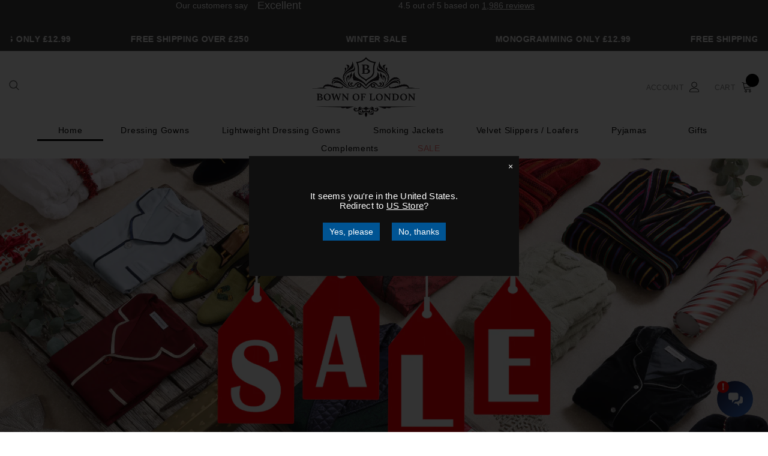

--- FILE ---
content_type: text/html; charset=utf-8
request_url: https://www.bownoflondon.com/en-ie
body_size: 54381
content:
<!doctype html>
<!--[if lt IE 7]> <html class="no-js lt-ie9 lt-ie8 lt-ie7" lang="en"> <![endif]-->
<!--[if IE 7]> <html class="no-js lt-ie9 lt-ie8" lang="en"> <![endif]-->
<!--[if IE 8]> <html class="no-js lt-ie9" lang="en"> <![endif]-->
<!--[if IE 9 ]> <html class="ie9 no-js"> <![endif]-->
<!-- [if (gt IE 9)|!(IE)]><! -->
<html class="no-js">
  <!-- <![endif] -->
  <head>

  <meta name="google-site-verification" content="UB_b0MU-jPhHAon0czC8WYiASV8I0-vRcdjPZgrK0Pw" />
    
    

    


    
    <!-- Basic page needs ================================================== -->
    <meta charset="utf-8">
    <meta http-equiv="X-UA-Compatible" content="IE=edge,chrome=1">
    <!-- Title and description ================================================== -->
    <title>
      Luxury Dressing Gowns, Smoking Jackets and Pyjamas | Bown of London
      
      
      
    </title>

    
      <meta name="description" content="Bown of London is the UK’s largest supplier of luxury dressing gowns. Established in 1989, our high-end quality products have been branded as the “Rolls Royce” of cotton bathrobes, smoking jackets and pyjamas and we are honoured by the excellent customer reviews that we have received.">
    

    <!-- Product meta ================================================== -->
    


  <meta property="og:type" content="website">
  <meta property="og:title" content="Luxury Dressing Gowns, Smoking Jackets and Pyjamas | Bown of London">
  


  <meta property="og:description" content="Bown of London is the UK’s largest supplier of luxury dressing gowns. Established in 1989, our high-end quality products have been branded as the “Rolls Royce” of cotton bathrobes, smoking jackets and pyjamas and we are honoured by the excellent customer reviews that we have received.">


  <meta property="og:url" content="https://www.bownoflondon.com/en-ie">
  <meta property="og:site_name" content="Bown of London">
    <!-- /snippets/twitter-card.liquid -->









    <!-- Helpers ================================================== -->
    <link rel="canonical" href="https://www.bownoflondon.com/en-ie">
    <meta name="viewport" content="width=device-width, initial-scale=1, maximum-scale=1, user-scalable=0, minimal-ui">

    <!-- Favicon -->
    
      <link rel="shortcut icon" href="//www.bownoflondon.com/cdn/shop/files/favicon_new_32x32.png?v=1614296693" type="image/png">
    

    <!-- Scripts -->
    <script src="//www.bownoflondon.com/cdn/shop/t/44/assets/jquery.min.js?v=56888366816115934351688111597" type="text/javascript"></script>

<script src="//www.bownoflondon.com/cdn/shop/t/44/assets/jquery-cookie.min.js?v=72365755745404048181688111597" type="text/javascript"></script>
<script>

  document.documentElement.className = document.documentElement.className.replace('no-js', 'js');
  window.ajax_cart = "normal";
  window.money_format = "€{{amount_with_comma_separator}}";
  window.shop_currency = "GBP";
  window.show_multiple_currencies = true;
  window.use_color_swatch = true;
  window.color_swatch_style = "variant";
  window.enable_sidebar_multiple_choice = true;
  window.file_url = "//www.bownoflondon.com/cdn/shop/files/?v=14783";
  window.asset_url = "";
  
  window.inventory_text = {
      in_stock: "In stock",
      many_in_stock: "",
      out_of_stock: "Out of stock",
      add_to_cart: "Add to Cart",
      add_all_to_cart: "Translation missing: en.products.product.add_all_to_cart",
      sold_out: "Sold out",
      select_options : "Shop Now",
      unavailable: "Unavailable",
      remove: "Remove",
      no_more_product: "No more product",
      show_options: "Translation missing: en.products.product.show_options",
      hide_options: "Translation missing: en.products.product.hide_options",
      adding : "Translation missing: en.products.product.adding",
      thank_you : "Translation missing: en.products.product.thank_you",
      add_more : "Translation missing: en.products.product.add_more",
      cart_feedback : "Translation missing: en.products.product.cart_feedback",
      add_wishlist : "Add to Wish List",
      remove_wishlist : "Remove Wish List",
      add_compare : "Add to Compare",
      remove_compare : "Remove Compare",
      message_compare : "You must select at least two products to compare!",
      previous: "Prev",
      next: "Next"
  };

  window.multi_lang = true;
  window.infinity_scroll_feature = false;
  window.newsletter_popup = false;

  /* Free Shipping Message */
  window.free_shipping_price = 800;

  window.free_shipping_text = {
    free_shipping_message_1: "You quality for free shipping!",
    free_shipping_message_2:"You are",
    free_shipping_message_3: "away from free shipping!",
    free_shipping_1: "Free",
    free_shipping_2: "TBD"
  };

  window.custom_engraving_price = 3000;

</script>
  

<script src="//www.bownoflondon.com/cdn/shop/t/44/assets/lang2.js?v=128498334471352294641688111597" type="text/javascript"></script>

<script>
    var translator = {
        current_lang : $.cookie('language'),
        
        init: function() {
            translator.updateStyling();
            translator.updateInventoryText();  		
        },
        
        updateStyling: function() {
            var style;

            if (translator.isLang2()) {
                style = "<style>*[data-translate] {visibility:hidden} .lang1 {display:none}</style>";          
            }
            else {
                style = "<style>*[data-translate] {visibility:visible} .lang2 {display:none}</style>";
            };

            $('head').append(style);
        },
        
        updateLangSwitcher: function() {
            if (translator.isLang2()) {
                $('.lang-switcher [data-value="1"]').removeClass('active');
                $('.lang-switcher [data-value="2"]').addClass('active');        
            }
        },
        
        getTextToTranslate: function(selector) {
            var result = window.lang2;
            
            //check if there is parameter
            var params;
            if (selector.indexOf("|") > 0) {
                var devideList = selector.split("|");
                
                selector = devideList[0];
                params = devideList[1].split(",");
            }

            var selectorArr = selector.split('.');
            
            if (selectorArr) {
                for (var i = 0; i < selectorArr.length; i++) {
                    if(result !== undefined ){
                        result = result[selectorArr[i]];
                    }
                }
            }
            else {
                result = result[selector];
            };

            //check if result is object, case one and other
            if (result && result.one && result.other) {
                var countEqual1 = true;

                for (var i = 0; i < params.length; i++) {
                    if (params[i].indexOf("count") >= 0) {
                        variables = params[i].split(":");

                        if (variables.length>1) {
                            var count = variables[1];
                            if (count > 1) {
                                countEqual1 = false;
                            }
                        }
                    }
                }

                if (countEqual1) {
                    result = result.one;
                } else {
                    result = result.other;
                };
            }

            //replace params
            
            if (params && params.length>0) {
                if(result !== undefined ){
                    result = result.replace(/{{\s*/g, "{{");
                    result = result.replace(/\s*}}/g, "}}");
                    
                    for (var i = 0; i < params.length; i++) {
                        variables = params[i].split(":");
                        if (variables.length>1) {
                            result = result.replace("{{"+variables[0]+"}}", variables[1]);
                        }          
                    }
                }
            }
            

            return result;
        },
                                        
        isLang2: function() {
            return translator.current_lang && translator.current_lang == 2;
        },
        
        updateInventoryText: function() {
            if (translator.isLang2()) {
                window.inventory_text = {
                    in_stock: window.lang2.products.product.in_stock,
                    many_in_stock: window.lang2.products.product.many_in_stock,
                    out_of_stock: window.lang2.products.product.out_of_stock,
                    add_to_cart: window.lang2.products.product.add_to_cart,
                    add_all_to_cart: window.lang2.products.product.add_all_to_cart,
                    sold_out: window.lang2.products.product.sold_out,
                    unavailable: window.lang2.products.product.unavailable,
                    no_more_product: window.lang2.collections.general.no_more_product,
                    select_options: window.lang2.products.product.select_options,
                    hide_options: window.lang2.products.product.hide_options,
                    show_options: window.lang2.products.product.show_options,
                    adding: window.lang2.products.product.adding,
                    thank_you: window.lang2.products.product.thank_you,
                    add_more: window.lang2.products.product.add_more,
                    cart_feedback: window.lang2.products.product.cart_feedback,
                    add_wishlist: window.lang2.wishlist.general.add_to_wishlist,
                    remove_wishlist: window.lang2.wishlist.general.remove_wishlist,
                    previous: window.lang2.collections.toolbar.previous,
                    next: window.lang2.collections.toolbar.next
                };

                window.free_shipping_text = {
                    free_shipping_message_1: window.lang2.cart.general.free_shipping_message_1,
                    free_shipping_message_2: window.lang2.cart.general.free_shipping_message_2,
                    free_shipping_message_3: window.lang2.cart.general.free_shipping_message_3,
                    free_shipping_1: window.lang2.cart.general.free_shipping_1,
                    free_shipping_2: window.lang2.cart.general.free_shipping_2
                };

            }
        },
        
        doTranslate: function(blockSelector) {
            if (translator.isLang2()) {
                $(blockSelector + " [data-translate]").each(function(e) {          
                    var item = jQuery(this);
                    var selector = item.attr("data-translate");
                    var text = translator.getTextToTranslate(selector);
                    
                    //translate only title
                    if (item.attr("translate-item")) {
                        var attribute = item.attr("translate-item");
                        if (attribute == 'blog-date-author') {
                            item.html(text);
                        }
                        else if (attribute!="") {            
                            item.attr(attribute,text);
                        };
                    }
                    else if (item.is("input")) {
                        item.val(text);
                    }
                    else {
                        item.text(text);
                    };
                    
                    item.css("visibility","visible");
                    
                    $('.lang-switcher [data-value="1"]').removeClass('active');
                    $('.lang-switcher [data-value="2"]').addClass('active');          
                });
            }
        }   
    };
            
    translator.init();
            
    $(document).ready(function() {    
        $('.lang-switcher [data-value]').on('click', function(e) {
        e.preventDefault();
        
        if($(this).hasClass('active')){
            return false;
        }
        
        var value = $(this).data('value');
        
        $.cookie('language', value, {expires:10, path:'/'});
            location.reload();
        });    
        
        translator.doTranslate('body');    
    });
</script>



    <!-- fonts -->
    
<script type="text/javascript">
  WebFontConfig = {
    google: { families: [ 
      
          'Poppins:100,200,300,400,500,600,700,800,900'
	  
    ] }
  };
  
  (function() {
    var wf = document.createElement('script');
    wf.src = ('https:' == document.location.protocol ? 'https' : 'http') +
      '://ajax.googleapis.com/ajax/libs/webfont/1/webfont.js';
    wf.type = 'text/javascript';
    wf.async = 'true';
    var s = document.getElementsByTagName('script')[0];
    s.parentNode.insertBefore(wf, s);
  })(); 
</script>


    <!-- Styles -->
    

<link href="//www.bownoflondon.com/cdn/shop/t/44/assets/vendor.min.css?v=41937438128676706521688111597" rel="stylesheet" type="text/css" media="all" />
     
<link href="//www.bownoflondon.com/cdn/shop/t/44/assets/theme-styles.scss.css?v=106311990445719719081764667551" rel="stylesheet" type="text/css" media="all" />
  <link href="//www.bownoflondon.com/cdn/shop/t/44/assets/theme-styles-responsive.scss.css?v=15599857033445136151696599656" rel="stylesheet" type="text/css" media="all" />


   
 

    <link href="//www.bownoflondon.com/cdn/shop/t/44/assets/custom.css?v=30202480313502618591702269945" rel="stylesheet" type="text/css" media="all" />
    <link href="//www.bownoflondon.com/cdn/shop/t/44/assets/bcpo-front.css?v=180820816208558697011688111597" rel="stylesheet" type="text/css" media="all" />

    <!-- Header hook for plugins ================================ -->
    

    
 









 
<script>window.performance && window.performance.mark && window.performance.mark('shopify.content_for_header.start');</script><meta name="facebook-domain-verification" content="8t5ce2oxa2mryr0pm63uuoqha5kyui">
<meta name="facebook-domain-verification" content="u62sqmnuw46yjigsq6mulskpf9xpao">
<meta id="shopify-digital-wallet" name="shopify-digital-wallet" content="/32085999753/digital_wallets/dialog">
<meta name="shopify-checkout-api-token" content="47440054c049ff299a25cd658c93cb7e">
<meta id="in-context-paypal-metadata" data-shop-id="32085999753" data-venmo-supported="false" data-environment="production" data-locale="en_US" data-paypal-v4="true" data-currency="EUR">
<link rel="alternate" hreflang="x-default" href="https://www.bownoflondon.com/">
<link rel="alternate" hreflang="en" href="https://www.bownoflondon.com/">
<link rel="alternate" hreflang="en-IM" href="https://www.bownoflondon.com/en-im">
<link rel="alternate" hreflang="en-IE" href="https://www.bownoflondon.com/en-ie">
<script async="async" data-src="/checkouts/internal/preloads.js?locale=en-IE"></script>
<link rel="preconnect" href="https://shop.app" crossorigin="anonymous">
<script async="async" data-src="https://shop.app/checkouts/internal/preloads.js?locale=en-IE&shop_id=32085999753" crossorigin="anonymous"></script>
<script id="apple-pay-shop-capabilities" type="application/json">{"shopId":32085999753,"countryCode":"GB","currencyCode":"EUR","merchantCapabilities":["supports3DS"],"merchantId":"gid:\/\/shopify\/Shop\/32085999753","merchantName":"Bown of London","requiredBillingContactFields":["postalAddress","email","phone"],"requiredShippingContactFields":["postalAddress","email","phone"],"shippingType":"shipping","supportedNetworks":["visa","maestro","masterCard","amex","discover","elo"],"total":{"type":"pending","label":"Bown of London","amount":"1.00"},"shopifyPaymentsEnabled":true,"supportsSubscriptions":true}</script>
<script id="shopify-features" type="application/json">{"accessToken":"47440054c049ff299a25cd658c93cb7e","betas":["rich-media-storefront-analytics"],"domain":"www.bownoflondon.com","predictiveSearch":true,"shopId":32085999753,"locale":"en"}</script>
<script>var Shopify = Shopify || {};
Shopify.shop = "bown-of-london.myshopify.com";
Shopify.locale = "en";
Shopify.currency = {"active":"EUR","rate":"1.17657"};
Shopify.country = "IE";
Shopify.theme = {"name":"bk-30-6-[Kitkoo Mockup Engine]- ...","id":136893890804,"schema_name":"Luxwatches","schema_version":"3.0.0","theme_store_id":null,"role":"main"};
Shopify.theme.handle = "null";
Shopify.theme.style = {"id":null,"handle":null};
Shopify.cdnHost = "www.bownoflondon.com/cdn";
Shopify.routes = Shopify.routes || {};
Shopify.routes.root = "/en-ie/";</script>
<script type="module">!function(o){(o.Shopify=o.Shopify||{}).modules=!0}(window);</script>
<script>!function(o){function n(){var o=[];function n(){o.push(Array.prototype.slice.apply(arguments))}return n.q=o,n}var t=o.Shopify=o.Shopify||{};t.loadFeatures=n(),t.autoloadFeatures=n()}(window);</script>
<script>
  window.ShopifyPay = window.ShopifyPay || {};
  window.ShopifyPay.apiHost = "shop.app\/pay";
  window.ShopifyPay.redirectState = null;
</script>
<script id="shop-js-analytics" type="application/json">{"pageType":"index"}</script>
<script defer="defer" async type="module" data-src="//www.bownoflondon.com/cdn/shopifycloud/shop-js/modules/v2/client.init-shop-cart-sync_C5BV16lS.en.esm.js"></script>
<script defer="defer" async type="module" data-src="//www.bownoflondon.com/cdn/shopifycloud/shop-js/modules/v2/chunk.common_CygWptCX.esm.js"></script>
<script type="module">
  await import("//www.bownoflondon.com/cdn/shopifycloud/shop-js/modules/v2/client.init-shop-cart-sync_C5BV16lS.en.esm.js");
await import("//www.bownoflondon.com/cdn/shopifycloud/shop-js/modules/v2/chunk.common_CygWptCX.esm.js");

  window.Shopify.SignInWithShop?.initShopCartSync?.({"fedCMEnabled":true,"windoidEnabled":true});

</script>
<script>
  window.Shopify = window.Shopify || {};
  if (!window.Shopify.featureAssets) window.Shopify.featureAssets = {};
  window.Shopify.featureAssets['shop-js'] = {"shop-cart-sync":["modules/v2/client.shop-cart-sync_ZFArdW7E.en.esm.js","modules/v2/chunk.common_CygWptCX.esm.js"],"init-fed-cm":["modules/v2/client.init-fed-cm_CmiC4vf6.en.esm.js","modules/v2/chunk.common_CygWptCX.esm.js"],"shop-button":["modules/v2/client.shop-button_tlx5R9nI.en.esm.js","modules/v2/chunk.common_CygWptCX.esm.js"],"shop-cash-offers":["modules/v2/client.shop-cash-offers_DOA2yAJr.en.esm.js","modules/v2/chunk.common_CygWptCX.esm.js","modules/v2/chunk.modal_D71HUcav.esm.js"],"init-windoid":["modules/v2/client.init-windoid_sURxWdc1.en.esm.js","modules/v2/chunk.common_CygWptCX.esm.js"],"shop-toast-manager":["modules/v2/client.shop-toast-manager_ClPi3nE9.en.esm.js","modules/v2/chunk.common_CygWptCX.esm.js"],"init-shop-email-lookup-coordinator":["modules/v2/client.init-shop-email-lookup-coordinator_B8hsDcYM.en.esm.js","modules/v2/chunk.common_CygWptCX.esm.js"],"init-shop-cart-sync":["modules/v2/client.init-shop-cart-sync_C5BV16lS.en.esm.js","modules/v2/chunk.common_CygWptCX.esm.js"],"avatar":["modules/v2/client.avatar_BTnouDA3.en.esm.js"],"pay-button":["modules/v2/client.pay-button_FdsNuTd3.en.esm.js","modules/v2/chunk.common_CygWptCX.esm.js"],"init-customer-accounts":["modules/v2/client.init-customer-accounts_DxDtT_ad.en.esm.js","modules/v2/client.shop-login-button_C5VAVYt1.en.esm.js","modules/v2/chunk.common_CygWptCX.esm.js","modules/v2/chunk.modal_D71HUcav.esm.js"],"init-shop-for-new-customer-accounts":["modules/v2/client.init-shop-for-new-customer-accounts_ChsxoAhi.en.esm.js","modules/v2/client.shop-login-button_C5VAVYt1.en.esm.js","modules/v2/chunk.common_CygWptCX.esm.js","modules/v2/chunk.modal_D71HUcav.esm.js"],"shop-login-button":["modules/v2/client.shop-login-button_C5VAVYt1.en.esm.js","modules/v2/chunk.common_CygWptCX.esm.js","modules/v2/chunk.modal_D71HUcav.esm.js"],"init-customer-accounts-sign-up":["modules/v2/client.init-customer-accounts-sign-up_CPSyQ0Tj.en.esm.js","modules/v2/client.shop-login-button_C5VAVYt1.en.esm.js","modules/v2/chunk.common_CygWptCX.esm.js","modules/v2/chunk.modal_D71HUcav.esm.js"],"shop-follow-button":["modules/v2/client.shop-follow-button_Cva4Ekp9.en.esm.js","modules/v2/chunk.common_CygWptCX.esm.js","modules/v2/chunk.modal_D71HUcav.esm.js"],"checkout-modal":["modules/v2/client.checkout-modal_BPM8l0SH.en.esm.js","modules/v2/chunk.common_CygWptCX.esm.js","modules/v2/chunk.modal_D71HUcav.esm.js"],"lead-capture":["modules/v2/client.lead-capture_Bi8yE_yS.en.esm.js","modules/v2/chunk.common_CygWptCX.esm.js","modules/v2/chunk.modal_D71HUcav.esm.js"],"shop-login":["modules/v2/client.shop-login_D6lNrXab.en.esm.js","modules/v2/chunk.common_CygWptCX.esm.js","modules/v2/chunk.modal_D71HUcav.esm.js"],"payment-terms":["modules/v2/client.payment-terms_CZxnsJam.en.esm.js","modules/v2/chunk.common_CygWptCX.esm.js","modules/v2/chunk.modal_D71HUcav.esm.js"]};
</script>
<script>(function() {
  var isLoaded = false;
  function asyncLoad() {
    if (isLoaded) return;
    isLoaded = true;
    var urls = ["https:\/\/ecommplugins-scripts.trustpilot.com\/v2.1\/js\/header.min.js?settings=eyJrZXkiOiI4cDRJSEY0bU5KeEdLR0NMIiwicyI6InNrdSJ9\u0026v=2.5\u0026shop=bown-of-london.myshopify.com","https:\/\/ecommplugins-trustboxsettings.trustpilot.com\/bown-of-london.myshopify.com.js?settings=1745503571161\u0026shop=bown-of-london.myshopify.com","https:\/\/widget.trustpilot.com\/bootstrap\/v5\/tp.widget.sync.bootstrap.min.js?shop=bown-of-london.myshopify.com","https:\/\/cdn.parcelifyapp.com\/parcelify-script-tag\/script_tag.js?shop=bown-of-london.myshopify.com","\/\/cdn.shopify.com\/proxy\/55495a3e18f0a32acb704784798ea059a317e60d4e7f0172e77d185e95b98814\/obscure-escarpment-2240.herokuapp.com\/js\/best_custom_product_options.js?shop=bown-of-london.myshopify.com\u0026sp-cache-control=cHVibGljLCBtYXgtYWdlPTkwMA","https:\/\/d9fvwtvqz2fm1.cloudfront.net\/shop\/js\/discount-on-cart-pro.min.js?shop=bown-of-london.myshopify.com","https:\/\/sapp.plerdy.com\/data\/799\/plerdy_shopy.js?shop=bown-of-london.myshopify.com","https:\/\/ecommplugins-scripts.trustpilot.com\/v2.1\/js\/success.min.js?settings=eyJrZXkiOiI4cDRJSEY0bU5KeEdLR0NMIiwicyI6InNrdSIsInQiOlsib3JkZXJzL2Z1bGZpbGxlZCJdLCJ2IjoiIiwiYSI6IlNob3BpZnktMjAyMC0wMSJ9\u0026shop=bown-of-london.myshopify.com"];
    for (var i = 0; i < urls.length; i++) {
      var s = document.createElement('script');
      s.type = 'text/javascript';
      s.async = true;
      s.src = urls[i];
      var x = document.getElementsByTagName('script')[0];
      x.parentNode.insertBefore(s, x);
    }
  };
  document.addEventListener('StartAsyncLoading',function(event){asyncLoad();});if(window.attachEvent) {
    window.attachEvent('onload', function(){});
  } else {
    window.addEventListener('load', function(){}, false);
  }
})();</script>
<script id="__st">var __st={"a":32085999753,"offset":0,"reqid":"5e102a33-5464-4b66-9377-3252dcca6e43-1768696723","pageurl":"www.bownoflondon.com\/en-ie","u":"9e55a3c221a9","p":"home"};</script>
<script>window.ShopifyPaypalV4VisibilityTracking = true;</script>
<script id="captcha-bootstrap">!function(){'use strict';const t='contact',e='account',n='new_comment',o=[[t,t],['blogs',n],['comments',n],[t,'customer']],c=[[e,'customer_login'],[e,'guest_login'],[e,'recover_customer_password'],[e,'create_customer']],r=t=>t.map((([t,e])=>`form[action*='/${t}']:not([data-nocaptcha='true']) input[name='form_type'][value='${e}']`)).join(','),a=t=>()=>t?[...document.querySelectorAll(t)].map((t=>t.form)):[];function s(){const t=[...o],e=r(t);return a(e)}const i='password',u='form_key',d=['recaptcha-v3-token','g-recaptcha-response','h-captcha-response',i],f=()=>{try{return window.sessionStorage}catch{return}},m='__shopify_v',_=t=>t.elements[u];function p(t,e,n=!1){try{const o=window.sessionStorage,c=JSON.parse(o.getItem(e)),{data:r}=function(t){const{data:e,action:n}=t;return t[m]||n?{data:e,action:n}:{data:t,action:n}}(c);for(const[e,n]of Object.entries(r))t.elements[e]&&(t.elements[e].value=n);n&&o.removeItem(e)}catch(o){console.error('form repopulation failed',{error:o})}}const l='form_type',E='cptcha';function T(t){t.dataset[E]=!0}const w=window,h=w.document,L='Shopify',v='ce_forms',y='captcha';let A=!1;((t,e)=>{const n=(g='f06e6c50-85a8-45c8-87d0-21a2b65856fe',I='https://cdn.shopify.com/shopifycloud/storefront-forms-hcaptcha/ce_storefront_forms_captcha_hcaptcha.v1.5.2.iife.js',D={infoText:'Protected by hCaptcha',privacyText:'Privacy',termsText:'Terms'},(t,e,n)=>{const o=w[L][v],c=o.bindForm;if(c)return c(t,g,e,D).then(n);var r;o.q.push([[t,g,e,D],n]),r=I,A||(h.body.append(Object.assign(h.createElement('script'),{id:'captcha-provider',async:!0,src:r})),A=!0)});var g,I,D;w[L]=w[L]||{},w[L][v]=w[L][v]||{},w[L][v].q=[],w[L][y]=w[L][y]||{},w[L][y].protect=function(t,e){n(t,void 0,e),T(t)},Object.freeze(w[L][y]),function(t,e,n,w,h,L){const[v,y,A,g]=function(t,e,n){const i=e?o:[],u=t?c:[],d=[...i,...u],f=r(d),m=r(i),_=r(d.filter((([t,e])=>n.includes(e))));return[a(f),a(m),a(_),s()]}(w,h,L),I=t=>{const e=t.target;return e instanceof HTMLFormElement?e:e&&e.form},D=t=>v().includes(t);t.addEventListener('submit',(t=>{const e=I(t);if(!e)return;const n=D(e)&&!e.dataset.hcaptchaBound&&!e.dataset.recaptchaBound,o=_(e),c=g().includes(e)&&(!o||!o.value);(n||c)&&t.preventDefault(),c&&!n&&(function(t){try{if(!f())return;!function(t){const e=f();if(!e)return;const n=_(t);if(!n)return;const o=n.value;o&&e.removeItem(o)}(t);const e=Array.from(Array(32),(()=>Math.random().toString(36)[2])).join('');!function(t,e){_(t)||t.append(Object.assign(document.createElement('input'),{type:'hidden',name:u})),t.elements[u].value=e}(t,e),function(t,e){const n=f();if(!n)return;const o=[...t.querySelectorAll(`input[type='${i}']`)].map((({name:t})=>t)),c=[...d,...o],r={};for(const[a,s]of new FormData(t).entries())c.includes(a)||(r[a]=s);n.setItem(e,JSON.stringify({[m]:1,action:t.action,data:r}))}(t,e)}catch(e){console.error('failed to persist form',e)}}(e),e.submit())}));const S=(t,e)=>{t&&!t.dataset[E]&&(n(t,e.some((e=>e===t))),T(t))};for(const o of['focusin','change'])t.addEventListener(o,(t=>{const e=I(t);D(e)&&S(e,y())}));const B=e.get('form_key'),M=e.get(l),P=B&&M;t.addEventListener('DOMContentLoaded',(()=>{const t=y();if(P)for(const e of t)e.elements[l].value===M&&p(e,B);[...new Set([...A(),...v().filter((t=>'true'===t.dataset.shopifyCaptcha))])].forEach((e=>S(e,t)))}))}(h,new URLSearchParams(w.location.search),n,t,e,['guest_login'])})(!0,!0)}();</script>
<script integrity="sha256-4kQ18oKyAcykRKYeNunJcIwy7WH5gtpwJnB7kiuLZ1E=" data-source-attribution="shopify.loadfeatures" defer="defer" data-src="//www.bownoflondon.com/cdn/shopifycloud/storefront/assets/storefront/load_feature-a0a9edcb.js" crossorigin="anonymous"></script>
<script crossorigin="anonymous" defer="defer" data-src="//www.bownoflondon.com/cdn/shopifycloud/storefront/assets/shopify_pay/storefront-65b4c6d7.js?v=20250812"></script>
<script data-source-attribution="shopify.dynamic_checkout.dynamic.init">var Shopify=Shopify||{};Shopify.PaymentButton=Shopify.PaymentButton||{isStorefrontPortableWallets:!0,init:function(){window.Shopify.PaymentButton.init=function(){};var t=document.createElement("script");t.data-src="https://www.bownoflondon.com/cdn/shopifycloud/portable-wallets/latest/portable-wallets.en.js",t.type="module",document.head.appendChild(t)}};
</script>
<script data-source-attribution="shopify.dynamic_checkout.buyer_consent">
  function portableWalletsHideBuyerConsent(e){var t=document.getElementById("shopify-buyer-consent"),n=document.getElementById("shopify-subscription-policy-button");t&&n&&(t.classList.add("hidden"),t.setAttribute("aria-hidden","true"),n.removeEventListener("click",e))}function portableWalletsShowBuyerConsent(e){var t=document.getElementById("shopify-buyer-consent"),n=document.getElementById("shopify-subscription-policy-button");t&&n&&(t.classList.remove("hidden"),t.removeAttribute("aria-hidden"),n.addEventListener("click",e))}window.Shopify?.PaymentButton&&(window.Shopify.PaymentButton.hideBuyerConsent=portableWalletsHideBuyerConsent,window.Shopify.PaymentButton.showBuyerConsent=portableWalletsShowBuyerConsent);
</script>
<script data-source-attribution="shopify.dynamic_checkout.cart.bootstrap">document.addEventListener("DOMContentLoaded",(function(){function t(){return document.querySelector("shopify-accelerated-checkout-cart, shopify-accelerated-checkout")}if(t())Shopify.PaymentButton.init();else{new MutationObserver((function(e,n){t()&&(Shopify.PaymentButton.init(),n.disconnect())})).observe(document.body,{childList:!0,subtree:!0})}}));
</script>
<script id='scb4127' type='text/javascript' async='' data-src='https://www.bownoflondon.com/cdn/shopifycloud/privacy-banner/storefront-banner.js'></script><link id="shopify-accelerated-checkout-styles" rel="stylesheet" media="screen" href="https://www.bownoflondon.com/cdn/shopifycloud/portable-wallets/latest/accelerated-checkout-backwards-compat.css" crossorigin="anonymous">
<style id="shopify-accelerated-checkout-cart">
        #shopify-buyer-consent {
  margin-top: 1em;
  display: inline-block;
  width: 100%;
}

#shopify-buyer-consent.hidden {
  display: none;
}

#shopify-subscription-policy-button {
  background: none;
  border: none;
  padding: 0;
  text-decoration: underline;
  font-size: inherit;
  cursor: pointer;
}

#shopify-subscription-policy-button::before {
  box-shadow: none;
}

      </style>

<script>window.performance && window.performance.mark && window.performance.mark('shopify.content_for_header.end');</script>


    <!--[if lt IE 9]> <script src="//html5shiv.googlecode.com/svn/trunk/html5.js" type="text/javascript"></script> <![endif]-->

    

    

    <script>
    Shopify.productOptionsMap = {};
    Shopify.quickViewOptionsMap = {};

    Shopify.updateOptionsInSelector = function(selectorIndex, wrapperSlt) {
        Shopify.optionsMap = wrapperSlt === '.product' ? Shopify.productOptionsMap : Shopify.quickViewOptionsMap;

        switch (selectorIndex) {
            case 0:
                var key = 'root';
                var selector = $(wrapperSlt + ' .single-option-selector:eq(0)');
                break;
            case 1:
                var key = $(wrapperSlt + ' .single-option-selector:eq(0)').val();
                var selector = $(wrapperSlt + ' .single-option-selector:eq(1)');
                break;
            case 2:
                var key = $(wrapperSlt + ' .single-option-selector:eq(0)').val();
                key += ' / ' + $(wrapperSlt + ' .single-option-selector:eq(1)').val();
                var selector = $(wrapperSlt + ' .single-option-selector:eq(2)');
        }

        var initialValue = selector.val();

        selector.empty();

        var availableOptions = Shopify.optionsMap[key];

        if (availableOptions && availableOptions.length) {
            for (var i = 0; i < availableOptions.length; i++) {
                var option = availableOptions[i];

                var newOption = $('<option></option>').val(option).html(option);

                selector.append(newOption);
            }

            $(wrapperSlt + ' .swatch[data-option-index="' + selectorIndex + '"] .swatch-element').each(function() {
                if ($.inArray($(this).attr('data-value'), availableOptions) !== -1) {
                    $(this).removeClass('soldout').find(':radio').removeAttr('disabled', 'disabled').removeAttr('checked');
                }
                else {
                    $(this).addClass('soldout').find(':radio').removeAttr('checked').attr('disabled', 'disabled');
                }
            });

            if ($.inArray(initialValue, availableOptions) !== -1) {
                selector.val(initialValue);
            }

            selector.trigger('change');
        };
    };

    Shopify.linkOptionSelectors = function(product, wrapperSlt) {
        // Building our mapping object.
        Shopify.optionsMap = wrapperSlt === '.product' ? Shopify.productOptionsMap : Shopify.quickViewOptionsMap;

        for (var i = 0; i < product.variants.length; i++) {
            var variant = product.variants[i];

            if (variant.available) {
                // Gathering values for the 1st drop-down.
                Shopify.optionsMap['root'] = Shopify.optionsMap['root'] || [];

                Shopify.optionsMap['root'].push(variant.option1);
                Shopify.optionsMap['root'] = Shopify.uniq(Shopify.optionsMap['root']);

                // Gathering values for the 2nd drop-down.
                if (product.options.length > 1) {
                var key = variant.option1;
                    Shopify.optionsMap[key] = Shopify.optionsMap[key] || [];
                    Shopify.optionsMap[key].push(variant.option2);
                    Shopify.optionsMap[key] = Shopify.uniq(Shopify.optionsMap[key]);
                }

                // Gathering values for the 3rd drop-down.
                if (product.options.length === 3) {
                    var key = variant.option1 + ' / ' + variant.option2;
                    Shopify.optionsMap[key] = Shopify.optionsMap[key] || [];
                    Shopify.optionsMap[key].push(variant.option3);
                    Shopify.optionsMap[key] = Shopify.uniq(Shopify.optionsMap[key]);
                }
            }
        };

        // Update options right away.
        Shopify.updateOptionsInSelector(0, wrapperSlt);

        if (product.options.length > 1) Shopify.updateOptionsInSelector(1, wrapperSlt);
        if (product.options.length === 3) Shopify.updateOptionsInSelector(2, wrapperSlt);

        // When there is an update in the first dropdown.
        $(wrapperSlt + " .single-option-selector:eq(0)").change(function() {
            Shopify.updateOptionsInSelector(1, wrapperSlt);
            if (product.options.length === 3) Shopify.updateOptionsInSelector(2, wrapperSlt);
            return true;
        });

        // When there is an update in the second dropdown.
        $(wrapperSlt + " .single-option-selector:eq(1)").change(function() {
            if (product.options.length === 3) Shopify.updateOptionsInSelector(2, wrapperSlt);
            return true;
        });
    };
</script>
    <meta name="google-site-verification" content="THtlTLixMixh_PFs8uVvOAQa8GTlXJrzXMk7byA9Wpg">
      

  

    <link rel="stylesheet" href="//www.bownoflondon.com/cdn/shop/t/44/assets/sca-pp.css?v=71086311650864521511688111597">
 <script>
  
  SCAPPShop = {};
    
  </script>
<script src="//www.bownoflondon.com/cdn/shop/t/44/assets/sca-pp-initial.js?v=37428776365577802341688111597" type="text/javascript"></script>

      

  
    <meta class='geo-ip' content='[base64]'><script async src='//www.bownoflondon.com/apps/easylocation/easylocation-1.0.2.min.js'></script>
    
 <script>
 let ps_apiURI = "https://swift-api.perfectapps.io/api";
 let ps_storeUrl = "https://swift.perfectapps.io";
 let ps_productId = "";
 </script> 
  
 

    <script type="text/javascript">
      _linkedin_partner_id = "4435786";
      window._linkedin_data_partner_ids = window._linkedin_data_partner_ids || [];
      window._linkedin_data_partner_ids.push(_linkedin_partner_id);
    </script>
    <script type="text/javascript">
      (function(l) {
      if (!l){window.lintrk = function(a,b){window.lintrk.q.push([a,b])};
      window.lintrk.q=[]}
      var s = document.getElementsByTagName("script")[0];
      var b = document.createElement("script");
      b.type = "text/javascript";b.async = true;
      b.src = "https://snap.licdn.com/li.lms-analytics/insight.min.js";
      s.parentNode.insertBefore(b, s);})(window.lintrk);
    </script>

    <noscript>
      <img
        height="1"
        width="1"
        style="display:none;"
        alt=""
        src="https://px.ads.linkedin.com/collect/?pid=4435786&fmt=gif"
      >
    </noscript>

    <style>
      /* Safely hide ATC button */
          body:not(.spo-loaded) [data-shopify="payment-button"],
      body:not(.spo-loaded).template-product form[action="/cart/add"] [type=submit],
      body:not(.spo-loaded).template-collection form[action="/cart/add"] [type=submit],
      body:not(.spo-loaded).template-index form[action="/cart/add"] [type=submit],
      body:not(.spo-loaded) form[action="/cart/add"] [type=submit] {opacity: 0; pointer-events: none}
          body:not(.spo-loaded) form[action^="/cart"]:not([action^="/cart/add"]):not(#currency_form) button,
      body:not(.spo-loaded) form[action^="/cart"]:not([action^="/cart/add"]):not(#currency_form) input[type="submit"],
      body:not(.spo-loaded) form[action^="/cart"]:not([action^="/cart/add"]):not(#currency_form) input[type="button"],
      body:not(.spo-loaded) [name="checkout"],
      body:not(.spo-loaded) [name="goto_pp"],
      body:not(.spo-loaded) [name="goto_amazon_payments"] {opacity: 1; pointer-events: none}
    </style>

    <script>
      (function() {
        setTimeout(() => document.querySelector('body').classList.add('spo-loaded'), 0)
      })();
    </script>

    <noscript>
      <style>
        /* if no javascript: get back ATC button */
                body:not(.spo-loaded) [data-shopify="payment-button"],
        body:not(.spo-loaded).template-product form[action="/cart/add"] [type=submit],
        body:not(.spo-loaded).template-collection form[action="/cart/add"] [type=submit],
        body:not(.spo-loaded).template-index form[action="/cart/add"] [type=submit],
        body:not(.spo-loaded) form[action="/cart/add"] [type=submit] {opacity: 1; pointer-events: all}
                body:not(.spo-loaded) form[action^="/cart"]:not([action^="/cart/add"]):not(#currency_form) button,
        body:not(.spo-loaded) form[action^="/cart"]:not([action^="/cart/add"]):not(#currency_form) input[type="submit"],
        body:not(.spo-loaded) form[action^="/cart"]:not([action^="/cart/add"]):not(#currency_form) input[type="button"],
        body:not(.spo-loaded) [name="checkout"],
        body:not(.spo-loaded) [name="goto_pp"],
        body:not(.spo-loaded) [name="goto_amazon_payments"] {opacity: 1; pointer-events: all}
      </style>
    </noscript>
  <!-- BEGIN app block: shopify://apps/vo-product-options/blocks/embed-block/430cbd7b-bd20-4c16-ba41-db6f4c645164 --><script>var bcpo_product=null;   var bcpo_settings=bcpo_settings || {"fallback":"default","auto_select":"on","load_main_image":"on","replaceImage":"on","border_style":"round","tooltips":"show","sold_out_style":"transparent","theme":"light","jumbo_colors":"medium","jumbo_images":"medium","circle_swatches":"","inventory_style":"amazon","override_ajax":"on","add_price_addons":"off","theme2":"on","money_format2":"£{{amount}} GBP","money_format_without_currency":"£{{amount}}","show_currency":"off","file_upload_warning":"off","global_auto_image_options":"","global_color_options":"","global_colors":[{"key":"","value":"ecf42f"}]};var inventory_quantity = [];if(bcpo_product) { for (var i = 0; i < bcpo_product.variants.length; i += 1) { bcpo_product.variants[i].inventory_quantity = inventory_quantity[i]; }}window.bcpo = window.bcpo || {}; bcpo.cart = {"note":null,"attributes":{},"original_total_price":0,"total_price":0,"total_discount":0,"total_weight":0.0,"item_count":0,"items":[],"requires_shipping":false,"currency":"EUR","items_subtotal_price":0,"cart_level_discount_applications":[],"checkout_charge_amount":0}; bcpo.ogFormData = FormData; bcpo.money_with_currency_format = "€{{amount_with_comma_separator}} EUR";bcpo.money_format = "€{{amount_with_comma_separator}}"; if (bcpo_settings) { bcpo_settings.shop_currency = "GBP";} else { var bcpo_settings = {shop_currency: "GBP" }; }</script>


<!-- END app block --><script src="https://cdn.shopify.com/extensions/019a8315-1245-7ed7-8408-5ce0a02a8d74/wizybot-136/assets/bundle.js" type="text/javascript" defer="defer"></script>
<script src="https://cdn.shopify.com/extensions/019bc87a-689b-702d-9f0e-1444aa9f56a2/best-custom-product-options-413/assets/best_custom_product_options.js" type="text/javascript" defer="defer"></script>
<link href="https://cdn.shopify.com/extensions/019bc87a-689b-702d-9f0e-1444aa9f56a2/best-custom-product-options-413/assets/bcpo-front.css" rel="stylesheet" type="text/css" media="all">
<link href="https://monorail-edge.shopifysvc.com" rel="dns-prefetch">
<script>(function(){if ("sendBeacon" in navigator && "performance" in window) {try {var session_token_from_headers = performance.getEntriesByType('navigation')[0].serverTiming.find(x => x.name == '_s').description;} catch {var session_token_from_headers = undefined;}var session_cookie_matches = document.cookie.match(/_shopify_s=([^;]*)/);var session_token_from_cookie = session_cookie_matches && session_cookie_matches.length === 2 ? session_cookie_matches[1] : "";var session_token = session_token_from_headers || session_token_from_cookie || "";function handle_abandonment_event(e) {var entries = performance.getEntries().filter(function(entry) {return /monorail-edge.shopifysvc.com/.test(entry.name);});if (!window.abandonment_tracked && entries.length === 0) {window.abandonment_tracked = true;var currentMs = Date.now();var navigation_start = performance.timing.navigationStart;var payload = {shop_id: 32085999753,url: window.location.href,navigation_start,duration: currentMs - navigation_start,session_token,page_type: "index"};window.navigator.sendBeacon("https://monorail-edge.shopifysvc.com/v1/produce", JSON.stringify({schema_id: "online_store_buyer_site_abandonment/1.1",payload: payload,metadata: {event_created_at_ms: currentMs,event_sent_at_ms: currentMs}}));}}window.addEventListener('pagehide', handle_abandonment_event);}}());</script>
<script id="web-pixels-manager-setup">(function e(e,d,r,n,o){if(void 0===o&&(o={}),!Boolean(null===(a=null===(i=window.Shopify)||void 0===i?void 0:i.analytics)||void 0===a?void 0:a.replayQueue)){var i,a;window.Shopify=window.Shopify||{};var t=window.Shopify;t.analytics=t.analytics||{};var s=t.analytics;s.replayQueue=[],s.publish=function(e,d,r){return s.replayQueue.push([e,d,r]),!0};try{self.performance.mark("wpm:start")}catch(e){}var l=function(){var e={modern:/Edge?\/(1{2}[4-9]|1[2-9]\d|[2-9]\d{2}|\d{4,})\.\d+(\.\d+|)|Firefox\/(1{2}[4-9]|1[2-9]\d|[2-9]\d{2}|\d{4,})\.\d+(\.\d+|)|Chrom(ium|e)\/(9{2}|\d{3,})\.\d+(\.\d+|)|(Maci|X1{2}).+ Version\/(15\.\d+|(1[6-9]|[2-9]\d|\d{3,})\.\d+)([,.]\d+|)( \(\w+\)|)( Mobile\/\w+|) Safari\/|Chrome.+OPR\/(9{2}|\d{3,})\.\d+\.\d+|(CPU[ +]OS|iPhone[ +]OS|CPU[ +]iPhone|CPU IPhone OS|CPU iPad OS)[ +]+(15[._]\d+|(1[6-9]|[2-9]\d|\d{3,})[._]\d+)([._]\d+|)|Android:?[ /-](13[3-9]|1[4-9]\d|[2-9]\d{2}|\d{4,})(\.\d+|)(\.\d+|)|Android.+Firefox\/(13[5-9]|1[4-9]\d|[2-9]\d{2}|\d{4,})\.\d+(\.\d+|)|Android.+Chrom(ium|e)\/(13[3-9]|1[4-9]\d|[2-9]\d{2}|\d{4,})\.\d+(\.\d+|)|SamsungBrowser\/([2-9]\d|\d{3,})\.\d+/,legacy:/Edge?\/(1[6-9]|[2-9]\d|\d{3,})\.\d+(\.\d+|)|Firefox\/(5[4-9]|[6-9]\d|\d{3,})\.\d+(\.\d+|)|Chrom(ium|e)\/(5[1-9]|[6-9]\d|\d{3,})\.\d+(\.\d+|)([\d.]+$|.*Safari\/(?![\d.]+ Edge\/[\d.]+$))|(Maci|X1{2}).+ Version\/(10\.\d+|(1[1-9]|[2-9]\d|\d{3,})\.\d+)([,.]\d+|)( \(\w+\)|)( Mobile\/\w+|) Safari\/|Chrome.+OPR\/(3[89]|[4-9]\d|\d{3,})\.\d+\.\d+|(CPU[ +]OS|iPhone[ +]OS|CPU[ +]iPhone|CPU IPhone OS|CPU iPad OS)[ +]+(10[._]\d+|(1[1-9]|[2-9]\d|\d{3,})[._]\d+)([._]\d+|)|Android:?[ /-](13[3-9]|1[4-9]\d|[2-9]\d{2}|\d{4,})(\.\d+|)(\.\d+|)|Mobile Safari.+OPR\/([89]\d|\d{3,})\.\d+\.\d+|Android.+Firefox\/(13[5-9]|1[4-9]\d|[2-9]\d{2}|\d{4,})\.\d+(\.\d+|)|Android.+Chrom(ium|e)\/(13[3-9]|1[4-9]\d|[2-9]\d{2}|\d{4,})\.\d+(\.\d+|)|Android.+(UC? ?Browser|UCWEB|U3)[ /]?(15\.([5-9]|\d{2,})|(1[6-9]|[2-9]\d|\d{3,})\.\d+)\.\d+|SamsungBrowser\/(5\.\d+|([6-9]|\d{2,})\.\d+)|Android.+MQ{2}Browser\/(14(\.(9|\d{2,})|)|(1[5-9]|[2-9]\d|\d{3,})(\.\d+|))(\.\d+|)|K[Aa][Ii]OS\/(3\.\d+|([4-9]|\d{2,})\.\d+)(\.\d+|)/},d=e.modern,r=e.legacy,n=navigator.userAgent;return n.match(d)?"modern":n.match(r)?"legacy":"unknown"}(),u="modern"===l?"modern":"legacy",c=(null!=n?n:{modern:"",legacy:""})[u],f=function(e){return[e.baseUrl,"/wpm","/b",e.hashVersion,"modern"===e.buildTarget?"m":"l",".js"].join("")}({baseUrl:d,hashVersion:r,buildTarget:u}),m=function(e){var d=e.version,r=e.bundleTarget,n=e.surface,o=e.pageUrl,i=e.monorailEndpoint;return{emit:function(e){var a=e.status,t=e.errorMsg,s=(new Date).getTime(),l=JSON.stringify({metadata:{event_sent_at_ms:s},events:[{schema_id:"web_pixels_manager_load/3.1",payload:{version:d,bundle_target:r,page_url:o,status:a,surface:n,error_msg:t},metadata:{event_created_at_ms:s}}]});if(!i)return console&&console.warn&&console.warn("[Web Pixels Manager] No Monorail endpoint provided, skipping logging."),!1;try{return self.navigator.sendBeacon.bind(self.navigator)(i,l)}catch(e){}var u=new XMLHttpRequest;try{return u.open("POST",i,!0),u.setRequestHeader("Content-Type","text/plain"),u.send(l),!0}catch(e){return console&&console.warn&&console.warn("[Web Pixels Manager] Got an unhandled error while logging to Monorail."),!1}}}}({version:r,bundleTarget:l,surface:e.surface,pageUrl:self.location.href,monorailEndpoint:e.monorailEndpoint});try{o.browserTarget=l,function(e){var d=e.src,r=e.async,n=void 0===r||r,o=e.onload,i=e.onerror,a=e.sri,t=e.scriptDataAttributes,s=void 0===t?{}:t,l=document.createElement("script"),u=document.querySelector("head"),c=document.querySelector("body");if(l.async=n,l.src=d,a&&(l.integrity=a,l.crossOrigin="anonymous"),s)for(var f in s)if(Object.prototype.hasOwnProperty.call(s,f))try{l.dataset[f]=s[f]}catch(e){}if(o&&l.addEventListener("load",o),i&&l.addEventListener("error",i),u)u.appendChild(l);else{if(!c)throw new Error("Did not find a head or body element to append the script");c.appendChild(l)}}({src:f,async:!0,onload:function(){if(!function(){var e,d;return Boolean(null===(d=null===(e=window.Shopify)||void 0===e?void 0:e.analytics)||void 0===d?void 0:d.initialized)}()){var d=window.webPixelsManager.init(e)||void 0;if(d){var r=window.Shopify.analytics;r.replayQueue.forEach((function(e){var r=e[0],n=e[1],o=e[2];d.publishCustomEvent(r,n,o)})),r.replayQueue=[],r.publish=d.publishCustomEvent,r.visitor=d.visitor,r.initialized=!0}}},onerror:function(){return m.emit({status:"failed",errorMsg:"".concat(f," has failed to load")})},sri:function(e){var d=/^sha384-[A-Za-z0-9+/=]+$/;return"string"==typeof e&&d.test(e)}(c)?c:"",scriptDataAttributes:o}),m.emit({status:"loading"})}catch(e){m.emit({status:"failed",errorMsg:(null==e?void 0:e.message)||"Unknown error"})}}})({shopId: 32085999753,storefrontBaseUrl: "https://www.bownoflondon.com",extensionsBaseUrl: "https://extensions.shopifycdn.com/cdn/shopifycloud/web-pixels-manager",monorailEndpoint: "https://monorail-edge.shopifysvc.com/unstable/produce_batch",surface: "storefront-renderer",enabledBetaFlags: ["2dca8a86"],webPixelsConfigList: [{"id":"770900212","configuration":"{\"config\":\"{\\\"google_tag_ids\\\":[\\\"G-2P34VBXJF0\\\",\\\"GT-NMCXK5S3\\\"],\\\"target_country\\\":\\\"ZZ\\\",\\\"gtag_events\\\":[{\\\"type\\\":\\\"begin_checkout\\\",\\\"action_label\\\":[\\\"G-2P34VBXJF0\\\",\\\"AW-555410259\\\/Ud99CNfVuKcaENPG64gC\\\"]},{\\\"type\\\":\\\"search\\\",\\\"action_label\\\":[\\\"G-2P34VBXJF0\\\",\\\"AW-555410259\\\/tYCeCOHZuKcaENPG64gC\\\"]},{\\\"type\\\":\\\"view_item\\\",\\\"action_label\\\":[\\\"G-2P34VBXJF0\\\",\\\"AW-555410259\\\/0UGUCODVuKcaENPG64gC\\\",\\\"MC-9NQP4FN412\\\"]},{\\\"type\\\":\\\"purchase\\\",\\\"action_label\\\":[\\\"G-2P34VBXJF0\\\",\\\"AW-555410259\\\/AbziCNTVuKcaENPG64gC\\\",\\\"MC-9NQP4FN412\\\"]},{\\\"type\\\":\\\"page_view\\\",\\\"action_label\\\":[\\\"G-2P34VBXJF0\\\",\\\"AW-555410259\\\/0rTfCN3VuKcaENPG64gC\\\",\\\"MC-9NQP4FN412\\\"]},{\\\"type\\\":\\\"add_payment_info\\\",\\\"action_label\\\":[\\\"G-2P34VBXJF0\\\",\\\"AW-555410259\\\/inlKCOTZuKcaENPG64gC\\\"]},{\\\"type\\\":\\\"add_to_cart\\\",\\\"action_label\\\":[\\\"G-2P34VBXJF0\\\",\\\"AW-555410259\\\/Sgz9CNrVuKcaENPG64gC\\\"]}],\\\"enable_monitoring_mode\\\":false}\"}","eventPayloadVersion":"v1","runtimeContext":"OPEN","scriptVersion":"b2a88bafab3e21179ed38636efcd8a93","type":"APP","apiClientId":1780363,"privacyPurposes":[],"dataSharingAdjustments":{"protectedCustomerApprovalScopes":["read_customer_address","read_customer_email","read_customer_name","read_customer_personal_data","read_customer_phone"]}},{"id":"743637236","configuration":"{\"tagID\":\"2613291775655\"}","eventPayloadVersion":"v1","runtimeContext":"STRICT","scriptVersion":"18031546ee651571ed29edbe71a3550b","type":"APP","apiClientId":3009811,"privacyPurposes":["ANALYTICS","MARKETING","SALE_OF_DATA"],"dataSharingAdjustments":{"protectedCustomerApprovalScopes":["read_customer_address","read_customer_email","read_customer_name","read_customer_personal_data","read_customer_phone"]}},{"id":"563216628","configuration":"{\"pixelCode\":\"CROIHSRC77UD4H2N1GVG\"}","eventPayloadVersion":"v1","runtimeContext":"STRICT","scriptVersion":"22e92c2ad45662f435e4801458fb78cc","type":"APP","apiClientId":4383523,"privacyPurposes":["ANALYTICS","MARKETING","SALE_OF_DATA"],"dataSharingAdjustments":{"protectedCustomerApprovalScopes":["read_customer_address","read_customer_email","read_customer_name","read_customer_personal_data","read_customer_phone"]}},{"id":"254443764","configuration":"{\"myshopifyDomain\":\"bown-of-london.myshopify.com\"}","eventPayloadVersion":"v1","runtimeContext":"STRICT","scriptVersion":"23b97d18e2aa74363140dc29c9284e87","type":"APP","apiClientId":2775569,"privacyPurposes":["ANALYTICS","MARKETING","SALE_OF_DATA"],"dataSharingAdjustments":{"protectedCustomerApprovalScopes":["read_customer_address","read_customer_email","read_customer_name","read_customer_phone","read_customer_personal_data"]}},{"id":"211550452","configuration":"{\"pixel_id\":\"831746664155237\",\"pixel_type\":\"facebook_pixel\",\"metaapp_system_user_token\":\"-\"}","eventPayloadVersion":"v1","runtimeContext":"OPEN","scriptVersion":"ca16bc87fe92b6042fbaa3acc2fbdaa6","type":"APP","apiClientId":2329312,"privacyPurposes":["ANALYTICS","MARKETING","SALE_OF_DATA"],"dataSharingAdjustments":{"protectedCustomerApprovalScopes":["read_customer_address","read_customer_email","read_customer_name","read_customer_personal_data","read_customer_phone"]}},{"id":"51904756","configuration":"{\"shopId\":\"bown-of-london.myshopify.com\"}","eventPayloadVersion":"v1","runtimeContext":"STRICT","scriptVersion":"674c31de9c131805829c42a983792da6","type":"APP","apiClientId":2753413,"privacyPurposes":["ANALYTICS","MARKETING","SALE_OF_DATA"],"dataSharingAdjustments":{"protectedCustomerApprovalScopes":["read_customer_address","read_customer_email","read_customer_name","read_customer_personal_data","read_customer_phone"]}},{"id":"24576244","configuration":"{\"accountID\":\"106137\"}","eventPayloadVersion":"v1","runtimeContext":"STRICT","scriptVersion":"0a69f6d02538fd56e20f2f152efb5318","type":"APP","apiClientId":11218583553,"privacyPurposes":["ANALYTICS","MARKETING","SALE_OF_DATA"],"dataSharingAdjustments":{"protectedCustomerApprovalScopes":["read_customer_address","read_customer_email","read_customer_name","read_customer_personal_data","read_customer_phone"]}},{"id":"shopify-app-pixel","configuration":"{}","eventPayloadVersion":"v1","runtimeContext":"STRICT","scriptVersion":"0450","apiClientId":"shopify-pixel","type":"APP","privacyPurposes":["ANALYTICS","MARKETING"]},{"id":"shopify-custom-pixel","eventPayloadVersion":"v1","runtimeContext":"LAX","scriptVersion":"0450","apiClientId":"shopify-pixel","type":"CUSTOM","privacyPurposes":["ANALYTICS","MARKETING"]}],isMerchantRequest: false,initData: {"shop":{"name":"Bown of London","paymentSettings":{"currencyCode":"GBP"},"myshopifyDomain":"bown-of-london.myshopify.com","countryCode":"GB","storefrontUrl":"https:\/\/www.bownoflondon.com\/en-ie"},"customer":null,"cart":null,"checkout":null,"productVariants":[],"purchasingCompany":null},},"https://www.bownoflondon.com/cdn","fcfee988w5aeb613cpc8e4bc33m6693e112",{"modern":"","legacy":""},{"shopId":"32085999753","storefrontBaseUrl":"https:\/\/www.bownoflondon.com","extensionBaseUrl":"https:\/\/extensions.shopifycdn.com\/cdn\/shopifycloud\/web-pixels-manager","surface":"storefront-renderer","enabledBetaFlags":"[\"2dca8a86\"]","isMerchantRequest":"false","hashVersion":"fcfee988w5aeb613cpc8e4bc33m6693e112","publish":"custom","events":"[[\"page_viewed\",{}]]"});</script><script>
  window.ShopifyAnalytics = window.ShopifyAnalytics || {};
  window.ShopifyAnalytics.meta = window.ShopifyAnalytics.meta || {};
  window.ShopifyAnalytics.meta.currency = 'EUR';
  var meta = {"page":{"pageType":"home","requestId":"5e102a33-5464-4b66-9377-3252dcca6e43-1768696723"}};
  for (var attr in meta) {
    window.ShopifyAnalytics.meta[attr] = meta[attr];
  }
</script>
<script class="analytics">
  (function () {
    var customDocumentWrite = function(content) {
      var jquery = null;

      if (window.jQuery) {
        jquery = window.jQuery;
      } else if (window.Checkout && window.Checkout.$) {
        jquery = window.Checkout.$;
      }

      if (jquery) {
        jquery('body').append(content);
      }
    };

    var hasLoggedConversion = function(token) {
      if (token) {
        return document.cookie.indexOf('loggedConversion=' + token) !== -1;
      }
      return false;
    }

    var setCookieIfConversion = function(token) {
      if (token) {
        var twoMonthsFromNow = new Date(Date.now());
        twoMonthsFromNow.setMonth(twoMonthsFromNow.getMonth() + 2);

        document.cookie = 'loggedConversion=' + token + '; expires=' + twoMonthsFromNow;
      }
    }

    var trekkie = window.ShopifyAnalytics.lib = window.trekkie = window.trekkie || [];
    if (trekkie.integrations) {
      return;
    }
    trekkie.methods = [
      'identify',
      'page',
      'ready',
      'track',
      'trackForm',
      'trackLink'
    ];
    trekkie.factory = function(method) {
      return function() {
        var args = Array.prototype.slice.call(arguments);
        args.unshift(method);
        trekkie.push(args);
        return trekkie;
      };
    };
    for (var i = 0; i < trekkie.methods.length; i++) {
      var key = trekkie.methods[i];
      trekkie[key] = trekkie.factory(key);
    }
    trekkie.load = function(config) {
      trekkie.config = config || {};
      trekkie.config.initialDocumentCookie = document.cookie;
      var first = document.getElementsByTagName('script')[0];
      var script = document.createElement('script');
      script.type = 'text/javascript';
      script.onerror = function(e) {
        var scriptFallback = document.createElement('script');
        scriptFallback.type = 'text/javascript';
        scriptFallback.onerror = function(error) {
                var Monorail = {
      produce: function produce(monorailDomain, schemaId, payload) {
        var currentMs = new Date().getTime();
        var event = {
          schema_id: schemaId,
          payload: payload,
          metadata: {
            event_created_at_ms: currentMs,
            event_sent_at_ms: currentMs
          }
        };
        return Monorail.sendRequest("https://" + monorailDomain + "/v1/produce", JSON.stringify(event));
      },
      sendRequest: function sendRequest(endpointUrl, payload) {
        // Try the sendBeacon API
        if (window && window.navigator && typeof window.navigator.sendBeacon === 'function' && typeof window.Blob === 'function' && !Monorail.isIos12()) {
          var blobData = new window.Blob([payload], {
            type: 'text/plain'
          });

          if (window.navigator.sendBeacon(endpointUrl, blobData)) {
            return true;
          } // sendBeacon was not successful

        } // XHR beacon

        var xhr = new XMLHttpRequest();

        try {
          xhr.open('POST', endpointUrl);
          xhr.setRequestHeader('Content-Type', 'text/plain');
          xhr.send(payload);
        } catch (e) {
          console.log(e);
        }

        return false;
      },
      isIos12: function isIos12() {
        return window.navigator.userAgent.lastIndexOf('iPhone; CPU iPhone OS 12_') !== -1 || window.navigator.userAgent.lastIndexOf('iPad; CPU OS 12_') !== -1;
      }
    };
    Monorail.produce('monorail-edge.shopifysvc.com',
      'trekkie_storefront_load_errors/1.1',
      {shop_id: 32085999753,
      theme_id: 136893890804,
      app_name: "storefront",
      context_url: window.location.href,
      source_url: "//www.bownoflondon.com/cdn/s/trekkie.storefront.cd680fe47e6c39ca5d5df5f0a32d569bc48c0f27.min.js"});

        };
        scriptFallback.async = true;
        scriptFallback.src = '//www.bownoflondon.com/cdn/s/trekkie.storefront.cd680fe47e6c39ca5d5df5f0a32d569bc48c0f27.min.js';
        first.parentNode.insertBefore(scriptFallback, first);
      };
      script.async = true;
      script.src = '//www.bownoflondon.com/cdn/s/trekkie.storefront.cd680fe47e6c39ca5d5df5f0a32d569bc48c0f27.min.js';
      first.parentNode.insertBefore(script, first);
    };
    trekkie.load(
      {"Trekkie":{"appName":"storefront","development":false,"defaultAttributes":{"shopId":32085999753,"isMerchantRequest":null,"themeId":136893890804,"themeCityHash":"2908171260986511601","contentLanguage":"en","currency":"EUR","eventMetadataId":"b3a775c7-40f9-4142-a5f6-43a98c63f611"},"isServerSideCookieWritingEnabled":true,"monorailRegion":"shop_domain","enabledBetaFlags":["65f19447"]},"Session Attribution":{},"S2S":{"facebookCapiEnabled":true,"source":"trekkie-storefront-renderer","apiClientId":580111}}
    );

    var loaded = false;
    trekkie.ready(function() {
      if (loaded) return;
      loaded = true;

      window.ShopifyAnalytics.lib = window.trekkie;

      var originalDocumentWrite = document.write;
      document.write = customDocumentWrite;
      try { window.ShopifyAnalytics.merchantGoogleAnalytics.call(this); } catch(error) {};
      document.write = originalDocumentWrite;

      window.ShopifyAnalytics.lib.page(null,{"pageType":"home","requestId":"5e102a33-5464-4b66-9377-3252dcca6e43-1768696723","shopifyEmitted":true});

      var match = window.location.pathname.match(/checkouts\/(.+)\/(thank_you|post_purchase)/)
      var token = match? match[1]: undefined;
      if (!hasLoggedConversion(token)) {
        setCookieIfConversion(token);
        
      }
    });


        var eventsListenerScript = document.createElement('script');
        eventsListenerScript.async = true;
        eventsListenerScript.src = "//www.bownoflondon.com/cdn/shopifycloud/storefront/assets/shop_events_listener-3da45d37.js";
        document.getElementsByTagName('head')[0].appendChild(eventsListenerScript);

})();</script>
  <script>
  if (!window.ga || (window.ga && typeof window.ga !== 'function')) {
    window.ga = function ga() {
      (window.ga.q = window.ga.q || []).push(arguments);
      if (window.Shopify && window.Shopify.analytics && typeof window.Shopify.analytics.publish === 'function') {
        window.Shopify.analytics.publish("ga_stub_called", {}, {sendTo: "google_osp_migration"});
      }
      console.error("Shopify's Google Analytics stub called with:", Array.from(arguments), "\nSee https://help.shopify.com/manual/promoting-marketing/pixels/pixel-migration#google for more information.");
    };
    if (window.Shopify && window.Shopify.analytics && typeof window.Shopify.analytics.publish === 'function') {
      window.Shopify.analytics.publish("ga_stub_initialized", {}, {sendTo: "google_osp_migration"});
    }
  }
</script>
<script
  defer
  src="https://www.bownoflondon.com/cdn/shopifycloud/perf-kit/shopify-perf-kit-3.0.4.min.js"
  data-application="storefront-renderer"
  data-shop-id="32085999753"
  data-render-region="gcp-us-central1"
  data-page-type="index"
  data-theme-instance-id="136893890804"
  data-theme-name="Luxwatches"
  data-theme-version="3.0.0"
  data-monorail-region="shop_domain"
  data-resource-timing-sampling-rate="10"
  data-shs="true"
  data-shs-beacon="true"
  data-shs-export-with-fetch="true"
  data-shs-logs-sample-rate="1"
  data-shs-beacon-endpoint="https://www.bownoflondon.com/api/collect"
></script>
</head>
  <body
    data-instant-intensity="viewport"
    id="luxury-dressing-gowns-smoking-jackets-and-pyjamas-bown-of-london"
    class="  template-index"
  >
    

    <!--
      Google Tag Manager (noscript)

        <noscript><iframe src="https://www.googletagmanager.com/ns.html?id=GTM-T2RQ499"
      height="0" width="0" style="display:none;visibility:hidden"></iframe></noscript>

         End Google Tag Manager (noscript)
    -->

    <div class="wrapper-header">
      
<div class="wrapper-header wrapper_header_default">
    <div id="shopify-section-header" class="shopify-section"><style>
  /*  Header Top  */
  
  
  
  /*  Search  */
  
  
  
  
  /*  Header Bottom  */
  
  
  
  
  
  
  
  /*  Cart  */
  
  

  
  
  
  
  
  
  
  
  
  .header-top {
    background-color: #414042;
    color: #ffffff;
  }
  .header-top a {
    color: #ffffff;
  }
  .header-top .top-message p a:hover {
    border-bottom-color: #ffffff;
  }
  .header-top .close:hover {
    color: #ffffff;
  }
  .cart-icon .cartCount {
    background-color: #000000;
    color: #ffffff;
  }
  .logo-img {
    display: block;
  }
  .logo-title{
    color: #0f0f0f;
    font-size: 20px;
  }
  .site-header .header-bottom {
    background-color: #ffffff;
    color: #0f0f0f;
    -webkit-box-shadow: 0 3px 3px -3px rgba(0,0,0,0.12);
    -moz-box-shadow: 0 3px 3px -3px rgba(0,0,0,0.12);
    box-shadow: 0 3px 3px -3px rgba(0,0,0,0.12);
  }
  
  .header-mb .logo-img img,
  .logo-fixed .logo-img img {
    max-height: 30px;
  }
  .header-pc .logo-img img {
    max-height: 100px;
  }
  .site-header .header-mb .svg-mb a {
     color: #0f0f0f;
  }

  .site-nav .icon_sale {
    background-color: #b20000;
    color: #ffffff;
  }
    
  .site-nav .icon_new {
      background-color: #1fade6;
      color: #ffffff;
  }
.new_banner .img-first{
display:block;
  padding-right:0px !important;
}
  .new_banner a img{
    padding: 5px;
/*     border-radius: 50%; */
/*     border: 1px solid #d6d6d6; */
  }
  .new_banner span{
    margin: 15px 0;
    font-weight: 400;
    font-size: 16px;
    text-align: center;
  }    
  .site-nav .icon_hot {
      background-color: #f79555;
      color: #ffffff;
  }
  .style_5-new .menu-lv-3 a span{
        text-transform:capitalize;
    }
  @-webkit-keyframes slider-top-banner {
    from {
        transform: translateX(0%)
    }

    to {
        transform: translateX(-100%)
    }
}

@keyframes slider-top-banner {
    from {
        transform: translateX(0%)
    }

    to {
        transform: translateX(-100%)
    }
}

.header-top-split-container{
/*   -webkit-animation: slider-top-banner 17s infinite linear;
    animation: slider-top-banner 17s infinite linear;
  will-change: transform; */
}
  .header-top-splitter{
    visibility:hidden;
  }
  .header-top-splitter.slick-initialized{
    visibility:visible;
  }
  @media (max-width:1199px){
    .site-nav li.dropdown a,  .site-nav li.item a{
      display: inline-block;
      text-transform: uppercase;
      font-weight: 500;
      letter-spacing: .05em;
      line-height: 20px;
      display: inline-block;
      padding: 13px 20px 11px;
    }
  }
  @media (max-width: 767px) {    
    .search-open .wrapper-header .header-search__form {
      background-color: ; 
    }
    .header-top-splitter {
      display: block;
    }
    .header-top-split-container:first-child, .header-top-split-container:last-child {
      display: none;
    }
    .header-top-split-container {

    }
    .site-nav li.dropdown a,  .site-nav li.item a{
      display: inline-block;
      text-transform: uppercase;
      font-weight: 500;
      letter-spacing: .05em;
      line-height: 20px;
      display: inline-block;
      padding: 13px 20px 11px;
    }
  }
  
  @media (min-width: 1200px) {
    .site-nav .menu-lv-1 .icon-top-level{
      display:block;
      right:-5px!important;
      top:2px;
      opacity:1 !important;
          transform: rotate(90deg);
    }
    .menu-lv-1.dropdown.mega-menu>a{
      padding-right:20px;
    }
    .new_banner:hover span{
      border-bottom:1px solid #000;
    }  
    .site-nav .menu-lv-1 > .sub-menu-mobile.style_5{
    background:transparent;
          padding: 5px 0px;
    }
   .style_5-new .hl-shuffle-container {
   display:flex;
   }
   .style_5-new.container{
     background:#fff;
    padding-top: 15px;
    padding-bottom: 15px;
    border:1px solid rgba(34,34,34,.2);
  }
      
   a.level-1{
    line-height:2 !important;
    padding-bottom:0px !important;  
    border-bottom: 1px solid #000;
   } 
   .level-1 span{  
    color: #000;
    font-weight: 600;
  }
  .style_5-new .inner{
    border-right:1px solid rgba(34,34,34,.2);
  }
    .no-banners .inner{
       border-right:0px;
    } 
  .new_banner a img{
    padding: 5px;
/*     border-radius: 50%; */
/*     border: 1px solid #d6d6d6; */
  }
  .new_banner span{
    margin: 15px 0;
    font-weight: 400;
    font-size: 16px;
    text-align: center;
 text-transfer:capitalize;
  }

    .header-bottom .header-pc .header-panel .right-groups .right-nav .right-nav-links a,.header-bottom .header-pc .header-panel .right-groups .right-nav .lang-currency-groups .dropdown-label .text,.header-bottom .header-pc .header-panel .right-groups .right-nav .lang-currency-groups .dropdown-toggle:after{
      color: #000000;
    }
    .header-bottom .header-pc .header-panel .right-groups .right-nav .right-nav-links a:hover,.header-bottom .header-pc .header-panel .right-groups .right-nav .lang-currency-groups .dropdown-label .text:hover,.header-bottom .header-pc .header-panel .right-groups .right-nav .lang-currency-groups .dropdown-toggle:hover:after{
      color: #000000;
    }
/*     .site-header .header-bottom .nav-search {
      border-left: 1px dotted #000;
    } */
    .site-header .header-panel .right-groups > div > a {
      color: #878787;
    }
    .site-header .header-panel .text-hover:before {
      background-color: #0f0f0f;
    }
    .site-header .header-panel .right-groups svg {
      color: #0f0f0f;
    }    
    .site-header .header-panel .right-groups a:hover, 
    .site-header .header-panel .right-groups a:hover svg {
      color: #0f0f0f;
    }

    .site-header .header-panel .right-groups .wrapper-top-cart > a.menu-open .cart-text:before {
      background: rgba(15, 15, 15, 0.8);
    }

    /* Navigation */
    .site-nav .menu-lv-1 > .sub-menu-mobile {
      background: -moz-linear-gradient(top, #f9f9f9 0%, #ffffff 15%, #ffffff 100%);
      background: -webkit-linear-gradient(top, #f9f9f9 0%, #ffffff 15%, #ffffff 100%);
      background: -ms-linear-gradient(top, #f9f9f9 0%, #ffffff 15%, #ffffff 100%);
      background: linear-gradient(top, #f9f9f9 0%, #ffffff 15%, #ffffff 100%);
    }   
    .site-nav .menu-lv-1 > a, .site-nav .item > a {
      color: #000000
    }
    .site-nav .menu-lv-1:hover > a {
      color: #0f0f0f;
    }
/*         .site-nav .menu-lv-1:hover > a:before, .site-nav .item:hover > a:before { */

/*     .site-nav .menu-lv-1:hover > a:before{
      background: rgba(15, 15, 15, 0.7);
    } */
    .site-nav .no-mega-menu .menu-lv-2 .site-nav-dropdown {
      background: #ffffff
    }
    .site-nav .no-mega-menu .sub-menu-mobile ul li {
      border-bottom: 1px solid #eaeaea;
    }
    .site-nav .no-mega-menu .menu-lv-2 .site-nav-dropdown li {
      border-bottom: 1px solid #eaeaea;
    }
    .site-nav .no-mega-menu ul li > a {
      color: #5f5f5f;
    }
    .site-nav .no-mega-menu ul li:hover > a {
      color: #005599;
    }
    .site-nav .no-mega-menu ul li:hover > a > span{
      background-image: linear-gradient(transparent 97%, #005599 3%);
      background-repeat: repeat-x;
      background-position-y: 0px;
    }
    .site-nav .no-mega-menu ul li:hover > a:before {
      color: rgba(15, 15, 15, 0.8);
    }

    .site-nav .mega-menu .site-nav-dropdown .menu-lv-2 > a {
      color: #0f0f0f;
      font-size: 12px;
    }
    .site-nav .mega-menu .site-nav-dropdown .menu-lv-2 > a:hover {
      color: #0f0f0f; 
    }

    .site-nav .mega-menu .site-nav-dropdown .menu-lv-2 .dropdow-lv2 li > a {
      color: #5f5f5f;
      font-size: 12px;
    }
    .site-nav .mega-menu .site-nav-dropdown .menu-lv-2 .dropdow-lv2 li > a:hover {
      color: #005599; 
    }
    .site-nav .mega-menu .site-nav-dropdown .menu-lv-2 .dropdow-lv2 li > a:hover > span {
      background-image: linear-gradient(transparent 97%, #005599 3%);
      background-repeat: repeat-x;
      background-position-y: 0px;
    }

    /* Mega Menu Style 1 */
    .site-nav .mega-menu .site-nav-dropdown .featured-product > h3 {
      color: #0f0f0f;
    }
    .site-nav .mega-menu .site-nav-dropdown .featured-product .slick-arrow svg {
      fill: #34313a;
      stroke: #34313a;
    }
    .site-nav .mega-menu .site-nav-dropdown .featured-product .product-vendor a,
    .site-nav .mega-menu .site-nav-dropdown .featured-product .product-title,
    .site-nav .mega-menu .site-nav-dropdown .featured-product .price-box .price-regular {
      color: #232323;
    }
    .site-nav .mega-menu .site-nav-dropdown .featured-product .price-box em,
    .site-nav .mega-menu .site-nav-dropdown .featured-product .price-box .old-price {
      color: #969696;
    }
    .site-nav .mega-menu .site-nav-dropdown .featured-product .item-swatch li a {
      color: rgba(35, 35, 35, 0.6);
    }
    .site-nav .mega-menu .site-nav-dropdown .featured-product .btn {
      color: #000000;
      background: #ffffff;
      border-color: #232323;
    }
    .site-nav .mega-menu .site-nav-dropdown .featured-product .btn:hover {
      color: #ffffff;
      background: #232323;
      border-color: #232323;
    }

    .site-nav .icon_sale:before {
      border-top-color: #b20000;
    }
    .site-nav .icon_new:before {
      border-top-color: #1fade6;
    }
    .site-nav .icon_hot:before {
      border-top-color: #f79555;
    }  

    /* Heaer Right */

    .header-bottom .right-nav .icon-nav .icon-line,
    .header-bottom .right-nav .icon-nav .icon-line:before,
    .header-bottom .right-nav .icon-nav .icon-line:after {
      background-color: #000000;
    }
    .header-bottom .right-nav .icon-nav.menu-open .icon-line {
      background: rgba(255,255,255,0);
    }
    
    .site-header .lang-currency-groups .dropdown-label {
      color: #0f0f0f;
    }
    
    .lang-currency-groups .btn-group .dropdown-item {
      color: #0f0f0f;
    }
    
    .lang-currency-groups .btn-group .dropdown-item:hover,
    .lang-currency-groups .btn-group .dropdown-item:focus:
    .lang-currency-groups .btn-group .dropdown-item:active,
    .lang-currency-groups .btn-group .dropdown-item.active {
      color: #0f0f0f;
    }
    
    .lang-currency-groups .dropdown-menu {
      background-color: #ffffff;
    }
  }

  @media (max-width: 1199px) {
    .style_5-new .banner{
    margin:20px auto;
  }
    .new_banner a{
      padding:0px 10px!important;
      text-align:center;
      display:block !important;
    }
    .new_banner span{
      font-size:14px;
      display:block;
    }
     .site-nav .icon_sale:before {
          border-right-color: #b20000;
      }

      .site-nav .icon_new:before {
          border-right-color: #1fade6;
      }

      .site-nav .icon_hot:before {
          border-right-color: #f79555;
      }    
  } 
  div#shopify-section-home-instagram {
    width: 100%;
  }
  li.item {
    border-bottom: 2px solid #00000000;
    min-width: 110px;
/*     height: 68px */
  }
  li.item span{
    color: #000000;
  }
  
  li.item:hover{
    border-bottom: 6px solid #000000;
  }
  li.item:hover a span, a.current span{
    color: #000000;
  }

  .header-top-splitter {
    display: inline-flex;
    position: relative;
    width: 100%;
  }
  .header-top-split-container {
/*     width: 33.3333%; */
  }
  .site-nav>.item>a {
    padding: 0px 0px 3px 0px;
    font-size: 14px;
}
  .search-title {
    display: none;
}
@media (max-width:1200px){
  #shopify-section-header{
  z-index: 5;
  position: relative;
   }
  .search-form{
      z-index:5;
      }
    .search-form .search-title{
      display:block;
    }
}
</style>
<header class="site-header" role="banner">
  
  <div class="header-top">
    <div class="container">
      <div class="top-message text-center">
        <div class="header-top-splitter">
      
       
           
            <div class="header-top-split-container"><div class="text-center">MONOGRAMMING ONLY £12.99</div></div>
           
        
      
       
           
            <div class="header-top-split-container"><div class="text-center">FREE SHIPPING OVER £250</div></div>
           
        
      
       
           
            <div class="header-top-split-container"><div class="text-center">WINTER SALE</div></div>
           
        
      
    
       
           
            <div class="header-top-split-container"><div class="text-center">MONOGRAMMING ONLY £12.99</div></div>
           
        
      
       
           
            <div class="header-top-split-container"><div class="text-center">FREE SHIPPING OVER £250</div></div>
           
        
      
       
           
            <div class="header-top-split-container"><div class="text-center">WINTER SALE</div></div>
           
        
      
    
    </div>
        
<!--         <p>
          
<span>
  
</span>

        </p> -->
      </div>    
    </div>
  </div>

  

  <a href="#" class="icon-nav close-menu-mb" title="Menu Mobile Icon" data-menu-mb-toogle data-dropdown-menu>
    <svg xmlns="http://www.w3.org/2000/svg" viewBox="0 0 24 24" width="24px" height="24px" class="icon-close">
    <path style="line-height:normal;text-indent:0;text-align:start;text-decoration-line:none;text-decoration-style:solid;text-decoration-color:#000;text-transform:none;block-progression:tb;isolation:auto;mix-blend-mode:normal" d="M 4.7070312 3.2929688 L 3.2929688 4.7070312 L 10.585938 12 L 3.2929688 19.292969 L 4.7070312 20.707031 L 12 13.414062 L 19.292969 20.707031 L 20.707031 19.292969 L 13.414062 12 L 20.707031 4.7070312 L 19.292969 3.2929688 L 12 10.585938 L 4.7070312 3.2929688 z" font-weight="400" font-family="sans-serif" white-space="normal" overflow="visible"/>
</svg>
  </a>

  <div class="header-bottom" data-sticky>
    <div class="container">
      <div class="wrapper-header">

        <div class="header-mb">          
    <div class="header-mb-left header-mb-items">
        <div class="hamburger-icon svg-mb">
            <a href="#" class="icon-nav" title="Menu Mobile Icon" data-menu-mb-toogle data-dropdown-menu>
                <span class="icon-line"></span>
            </a>
        </div>

        <div class="search-mb svg-mb">       
            <a class="icon-search" href="javascript:void(0)" data-dropdown-menu data-search-toogle-mobile>
              <svg data-icon="search" viewBox="0 0 512 512" width="100%" height="100%" class="search">
    <path d="M495,466.2L377.2,348.4c29.2-35.6,46.8-81.2,46.8-130.9C424,103.5,331.5,11,217.5,11C103.4,11,11,103.5,11,217.5   S103.4,424,217.5,424c49.7,0,95.2-17.5,130.8-46.7L466.1,495c8,8,20.9,8,28.9,0C503,487.1,503,474.1,495,466.2z M217.5,382.9   C126.2,382.9,52,308.7,52,217.5S126.2,52,217.5,52C308.7,52,383,126.3,383,217.5S308.7,382.9,217.5,382.9z"></path>
</svg>
              <svg xmlns="http://www.w3.org/2000/svg" viewBox="0 0 24 24" width="24px" height="24px" class="icon-close">
    <path style="line-height:normal;text-indent:0;text-align:start;text-decoration-line:none;text-decoration-style:solid;text-decoration-color:#000;text-transform:none;block-progression:tb;isolation:auto;mix-blend-mode:normal" d="M 4.7070312 3.2929688 L 3.2929688 4.7070312 L 10.585938 12 L 3.2929688 19.292969 L 4.7070312 20.707031 L 12 13.414062 L 19.292969 20.707031 L 20.707031 19.292969 L 13.414062 12 L 20.707031 4.7070312 L 19.292969 3.2929688 L 12 10.585938 L 4.7070312 3.2929688 z" font-weight="400" font-family="sans-serif" white-space="normal" overflow="visible"/>
</svg>
            </a>
        </div>                        
    </div>

  <div class="header-mb-middle header-mb-items">
    <h1 class="header-logo">
      
      <a class="logo-img" href="/" title="Logo">
        <img data-src="//www.bownoflondon.com/cdn/shop/files/bown_logo.webp?v=1649272225"
             src="//www.bownoflondon.com/cdn/shop/files/bown_logo.webp?v=1649272225"
             alt="Bown of London Header Logo" itemprop="logo" class="lazyautosizes lazyloade" data-sizes="auto">
      </a>
      
    </h1>
  </div>

  <div class="header-mb-right header-mb-items">
    <div class="acc-mb svg-mb">
      <a href="#" title="User Icon" class="icon-user" data-user-mobile-toggle data-dropdown-menu>
        <svg xmlns="http://www.w3.org/2000/svg" xmlns:xlink="http://www.w3.org/1999/xlink" id="lnr-user" viewBox="0 0 1024 1024" width="100%" height="100%"><title>user</title><path class="path1" d="M486.4 563.2c-155.275 0-281.6-126.325-281.6-281.6s126.325-281.6 281.6-281.6 281.6 126.325 281.6 281.6-126.325 281.6-281.6 281.6zM486.4 51.2c-127.043 0-230.4 103.357-230.4 230.4s103.357 230.4 230.4 230.4c127.042 0 230.4-103.357 230.4-230.4s-103.358-230.4-230.4-230.4z"/><path class="path2" d="M896 1024h-819.2c-42.347 0-76.8-34.451-76.8-76.8 0-3.485 0.712-86.285 62.72-168.96 36.094-48.126 85.514-86.36 146.883-113.634 74.957-33.314 168.085-50.206 276.797-50.206 108.71 0 201.838 16.893 276.797 50.206 61.37 27.275 110.789 65.507 146.883 113.634 62.008 82.675 62.72 165.475 62.72 168.96 0 42.349-34.451 76.8-76.8 76.8zM486.4 665.6c-178.52 0-310.267 48.789-381 141.093-53.011 69.174-54.195 139.904-54.2 140.61 0 14.013 11.485 25.498 25.6 25.498h819.2c14.115 0 25.6-11.485 25.6-25.6-0.006-0.603-1.189-71.333-54.198-140.507-70.734-92.304-202.483-141.093-381.002-141.093z"/></svg>
      </a>
    </div>

    <div class="cart-icon svg-mb">
      <a href="#" title="Cart Icon" data-cart-toggle data-dropdown-menu>       
        <svg id="lnr-cart" viewBox="0 0 1024 1024" width="100%" height="100%" version="1.1" xmlns="http://www.w3.org/2000/svg" xmlns:xlink="http://www.w3.org/1999/xlink"><title>cart</title><path class="path1" d="M409.6 1024c-56.464 0-102.4-45.936-102.4-102.4s45.936-102.4 102.4-102.4 102.4 45.936 102.4 102.4-45.936 102.4-102.4 102.4zM409.6 870.4c-28.232 0-51.2 22.968-51.2 51.2s22.968 51.2 51.2 51.2 51.2-22.968 51.2-51.2-22.968-51.2-51.2-51.2z"></path><path class="path2" d="M768 1024c-56.464 0-102.4-45.936-102.4-102.4s45.936-102.4 102.4-102.4 102.4 45.936 102.4 102.4-45.936 102.4-102.4 102.4zM768 870.4c-28.232 0-51.2 22.968-51.2 51.2s22.968 51.2 51.2 51.2 51.2-22.968 51.2-51.2-22.968-51.2-51.2-51.2z"></path><path class="path3" d="M898.021 228.688c-12.859-15.181-32.258-23.888-53.221-23.888h-626.846l-5.085-30.506c-6.72-40.315-43.998-71.894-84.869-71.894h-51.2c-14.138 0-25.6 11.462-25.6 25.6s11.462 25.6 25.6 25.6h51.2c15.722 0 31.781 13.603 34.366 29.112l85.566 513.395c6.718 40.314 43.997 71.893 84.867 71.893h512c14.139 0 25.6-11.461 25.6-25.6s-11.461-25.6-25.6-25.6h-512c-15.722 0-31.781-13.603-34.366-29.11l-12.63-75.784 510.206-44.366c39.69-3.451 75.907-36.938 82.458-76.234l34.366-206.194c3.448-20.677-1.952-41.243-14.813-56.424zM862.331 276.694l-34.366 206.194c-2.699 16.186-20.043 32.221-36.39 33.645l-514.214 44.714-50.874-305.246h618.314c5.968 0 10.995 2.054 14.155 5.782 3.157 3.73 4.357 9.024 3.376 14.912z"></path></svg>


        <span class="cartCount 2" data-cart-count>
          
        </span>
      </a>
    </div>
  </div>          
</div>

        <div class="header-pc">
          <div class="header-panel">

            <div class="left-groups wrapper-header-logo">
              <div class="nav-search">                  
                <style>
  .site-header .search-form.menu-open {
    left: 0;
  }
</style>
<a class="icon-search" href="javascript:void(0)" data-dropdown-menu data-search-toogle>
<svg data-icon="search" viewBox="0 0 512 512" width="100%" height="100%" class="search">
    <path d="M495,466.2L377.2,348.4c29.2-35.6,46.8-81.2,46.8-130.9C424,103.5,331.5,11,217.5,11C103.4,11,11,103.5,11,217.5   S103.4,424,217.5,424c49.7,0,95.2-17.5,130.8-46.7L466.1,495c8,8,20.9,8,28.9,0C503,487.1,503,474.1,495,466.2z M217.5,382.9   C126.2,382.9,52,308.7,52,217.5S126.2,52,217.5,52C308.7,52,383,126.3,383,217.5S308.7,382.9,217.5,382.9z"></path>
</svg>
<!--   <form action="/search" method="get" class="search-bar" role="search">
                <input type="hidden" name="type" value="product">

                <input type="search" name="q" 
                     data-translate="general.search.placeholder" translate-item="placeholder" 
                    placeholder="Search..." 
                    class="input-group-field header-search__input" aria-label="Search Site" autocomplete="off">
        
                <button type="submit" class="btn icon-search">
                    <svg data-icon="search" viewBox="0 0 512 512" width="100%" height="100%" class="search">
    <path d="M495,466.2L377.2,348.4c29.2-35.6,46.8-81.2,46.8-130.9C424,103.5,331.5,11,217.5,11C103.4,11,11,103.5,11,217.5   S103.4,424,217.5,424c49.7,0,95.2-17.5,130.8-46.7L466.1,495c8,8,20.9,8,28.9,0C503,487.1,503,474.1,495,466.2z M217.5,382.9   C126.2,382.9,52,308.7,52,217.5S126.2,52,217.5,52C308.7,52,383,126.3,383,217.5S308.7,382.9,217.5,382.9z"></path>
</svg>
                </button>
            </form>   -->
</a>
<div class="search-form dropdown-border" data-ajax-search>
    <div class="header-search">
        <div class="header-search__form">
            <div class="search-title">
                <a href="javascript:void(0)" title="close" class="close close-search">
                    <svg xmlns="http://www.w3.org/2000/svg" viewBox="0 0 24 24" width="24px" height="24px" class="icon-close">
    <path style="line-height:normal;text-indent:0;text-align:start;text-decoration-line:none;text-decoration-style:solid;text-decoration-color:#000;text-transform:none;block-progression:tb;isolation:auto;mix-blend-mode:normal" d="M 4.7070312 3.2929688 L 3.2929688 4.7070312 L 10.585938 12 L 3.2929688 19.292969 L 4.7070312 20.707031 L 12 13.414062 L 19.292969 20.707031 L 20.707031 19.292969 L 13.414062 12 L 20.707031 4.7070312 L 19.292969 3.2929688 L 12 10.585938 L 4.7070312 3.2929688 z" font-weight="400" font-family="sans-serif" white-space="normal" overflow="visible"/>
</svg>
                    <span data-translate="general.search.close">
                        Close
                    </span>
                </a>
            </div>
            <form action="/search" method="get" class="search-bar" role="search">
                <input type="hidden" name="type" value="product">

                <input type="search" name="q" 
                     data-translate="general.search.placeholder" translate-item="placeholder" 
                    placeholder="Search..." 
                    class="input-group-field header-search__input" aria-label="Search Site" autocomplete="off">
        
                <button type="submit" class="btn icon-search">
                    <svg data-icon="search" viewBox="0 0 512 512" width="100%" height="100%" class="search">
    <path d="M495,466.2L377.2,348.4c29.2-35.6,46.8-81.2,46.8-130.9C424,103.5,331.5,11,217.5,11C103.4,11,11,103.5,11,217.5   S103.4,424,217.5,424c49.7,0,95.2-17.5,130.8-46.7L466.1,495c8,8,20.9,8,28.9,0C503,487.1,503,474.1,495,466.2z M217.5,382.9   C126.2,382.9,52,308.7,52,217.5S126.2,52,217.5,52C308.7,52,383,126.3,383,217.5S308.7,382.9,217.5,382.9z"></path>
</svg>
                </button>
            </form>  
        </div>

        <div class="quickSearchResultsWrap" style="display: none;">
            <div class="custom-scrollbar">
                <div class="container">
                    
                    <div class="header-block header-search__trending">
                        <ul class="list-item">
                            
                            
                            

                            <li class="item">
                                <a href="/search?q=dressing-gowns*&amp;type=product" title="" class="highlight">
                                    <svg aria-hidden="true" focusable="false" data-prefix="fas" data-icon="fire" role="img" xmlns="http://www.w3.org/2000/svg" viewBox="0 0 384 512" class="svg-inline--fa fa-fire fa-w-12 fa-3x"><path d="M216 23.86c0-23.8-30.65-32.77-44.15-13.04C48 191.85 224 200 224 288c0 35.63-29.11 64.46-64.85 63.99-35.17-.45-63.15-29.77-63.15-64.94v-85.51c0-21.7-26.47-32.23-41.43-16.5C27.8 213.16 0 261.33 0 320c0 105.87 86.13 192 192 192s192-86.13 192-192c0-170.29-168-193-168-296.14z" class=""></path></svg>
                                    
<span>
  Dressing Gowns
</span>

                                </a>
                            </li>
                            

                            

                            

                            <li class="item">
                                <a href="/search?q=smoking-jackets*&amp;type=product" title="" class="highlight">
                                    <svg aria-hidden="true" focusable="false" data-prefix="fas" data-icon="fire" role="img" xmlns="http://www.w3.org/2000/svg" viewBox="0 0 384 512" class="svg-inline--fa fa-fire fa-w-12 fa-3x"><path d="M216 23.86c0-23.8-30.65-32.77-44.15-13.04C48 191.85 224 200 224 288c0 35.63-29.11 64.46-64.85 63.99-35.17-.45-63.15-29.77-63.15-64.94v-85.51c0-21.7-26.47-32.23-41.43-16.5C27.8 213.16 0 261.33 0 320c0 105.87 86.13 192 192 192s192-86.13 192-192c0-170.29-168-193-168-296.14z" class=""></path></svg>
                                    
<span>
  Smoking Jackets
</span>

                                </a>
                            </li>
                            

                            

                            
                            <li class="item">
                                <a href="/search?q=pyjamas*&amp;type=product" title="" class="highlight">
                                    <svg aria-hidden="true" focusable="false" data-prefix="fas" data-icon="fire" role="img" xmlns="http://www.w3.org/2000/svg" viewBox="0 0 384 512" class="svg-inline--fa fa-fire fa-w-12 fa-3x"><path d="M216 23.86c0-23.8-30.65-32.77-44.15-13.04C48 191.85 224 200 224 288c0 35.63-29.11 64.46-64.85 63.99-35.17-.45-63.15-29.77-63.15-64.94v-85.51c0-21.7-26.47-32.23-41.43-16.5C27.8 213.16 0 261.33 0 320c0 105.87 86.13 192 192 192s192-86.13 192-192c0-170.29-168-193-168-296.14z" class=""></path></svg>
                                    
<span>
  Pyjamas
</span>

                                </a>
                            </li>
                            

                            

                            
                            <li class="item">
                                <a href="/search?q=braces*&amp;type=product" title="" class="highlight">
                                    <svg aria-hidden="true" focusable="false" data-prefix="fas" data-icon="fire" role="img" xmlns="http://www.w3.org/2000/svg" viewBox="0 0 384 512" class="svg-inline--fa fa-fire fa-w-12 fa-3x"><path d="M216 23.86c0-23.8-30.65-32.77-44.15-13.04C48 191.85 224 200 224 288c0 35.63-29.11 64.46-64.85 63.99-35.17-.45-63.15-29.77-63.15-64.94v-85.51c0-21.7-26.47-32.23-41.43-16.5C27.8 213.16 0 261.33 0 320c0 105.87 86.13 192 192 192s192-86.13 192-192c0-170.29-168-193-168-296.14z" class=""></path></svg>
                                    
<span>
  Braces
</span>

                                </a>
                            </li>
                            

                            

                            
                            <li class="item">
                                <a href="/search?q=leather*&amp;type=product" title="" class="highlight">
                                    <svg aria-hidden="true" focusable="false" data-prefix="fas" data-icon="fire" role="img" xmlns="http://www.w3.org/2000/svg" viewBox="0 0 384 512" class="svg-inline--fa fa-fire fa-w-12 fa-3x"><path d="M216 23.86c0-23.8-30.65-32.77-44.15-13.04C48 191.85 224 200 224 288c0 35.63-29.11 64.46-64.85 63.99-35.17-.45-63.15-29.77-63.15-64.94v-85.51c0-21.7-26.47-32.23-41.43-16.5C27.8 213.16 0 261.33 0 320c0 105.87 86.13 192 192 192s192-86.13 192-192c0-170.29-168-193-168-296.14z" class=""></path></svg>
                                    
<span>
  Leather
</span>

                                </a>
                            </li>
                            

                            

                            
                            <li class="item">
                                <a href="/search?q=socks*&amp;type=product" title="" class="highlight">
                                    <svg aria-hidden="true" focusable="false" data-prefix="fas" data-icon="fire" role="img" xmlns="http://www.w3.org/2000/svg" viewBox="0 0 384 512" class="svg-inline--fa fa-fire fa-w-12 fa-3x"><path d="M216 23.86c0-23.8-30.65-32.77-44.15-13.04C48 191.85 224 200 224 288c0 35.63-29.11 64.46-64.85 63.99-35.17-.45-63.15-29.77-63.15-64.94v-85.51c0-21.7-26.47-32.23-41.43-16.5C27.8 213.16 0 261.33 0 320c0 105.87 86.13 192 192 192s192-86.13 192-192c0-170.29-168-193-168-296.14z" class=""></path></svg>
                                    
<span>
  Socks
</span>

                                </a>
                            </li>
                            
                        </ul>
                    </div>
                    

                    
                    <div class="header-block header-search__product">
                        <div class="search__products">
                            <div class="products-grid row">
                                
                            </div>                    
                        </div>
                    </div>
                    
                    
                    <div class="header-search__results-wrapper"></div>          
                </div>
            </div>
        </div>
    </div>
  
     

    <script id="search-results-template" type="text/template7">
        
        {{#if is_loading}}
        <div class="header-search__results">
            <div class="header-search__spinner-container">
                <div class="loading-modal modal"><div></div><div></div><div></div><div></div></div>
            </div>
        </div>

        {{else}}

        {{#if is_show}}
        <div class="header-search__results header-block">
            
            {{#if has_results}}
            <div class="box-title">
                Product Results
            </div>

            <div class="search__products">
                <div class="products-grid row">
                    {{#each results}}

                    <div class="grid-item col-6 col-sm-6">
                        <div class="inner product-item">
                            <div class="inner-top">
                                <div class="product-top">
                                    <div class="product-image">
                                        <a href="{{url}}" class="product-grid-image">
                                            <img src="{{image}}" alt="{{image_alt}}">                                               
                                        </a>
                                    </div>
                                </div>

                                <div class="product-bottom">
                                    <div class="product-vendor">
                                        {{vendor}}
                                    </div>

                                    <a class="product-title" href="{{url}}">
                                        {{title}}
                                    </a>

                                    <div class="price-box">
                                        {{#if on_sale}}
                                        <div class="price-sale">
                                            <span class="old-price">{{ compare_at_price }}</span>
                                            <span class="special-price">
                                                {{ price }}
                                            </span>
                                        </div>
                                        {{else}}
                                        <div class="price-regular">
                                            <span>{{ price }}</span>
                                        </div>
                                        {{/if}}
                                    </div>
                                </div>
                            </div>
                        </div>
                    </div>

                    {{/each}}
                </div>              
            </div>
            
            <div class="text-center">            
                <a href="{{results_url}}" class="text-results header-search__see-more" data-results-count="{{results_count}}">
                    {{results_label}} ({{results_count}})
                </a>
            </div>
            {{else}}

            <p class="header-search__no-results text-results">{{ results_label }}</p>
            {{/if}}
            
        </div>
        {{/if}}
        {{/if}}
    
    </script>
</div>
              </div>
            </div>

            <div class="center-groups wrapper-navigation" style="text-align: center;">
              <h1 class="header-logo" itemscope itemtype="http://schema.org/Organization">
                <meta itemprop="url" content="https://www.bownoflondon.com">
                
                <a class="logo-img" href="/" title="Logo">
                  <img data-src="//www.bownoflondon.com/cdn/shop/files/bown_logo.webp?v=1649272225" alt="Bown of London"
                       alt="Bown of London Header Logo"  class="lazyload " data-widths="[180, 360, 540, 720, 900, 1080, 1296, 1512, 1728, 2048]" data-sizes="auto"  itemprop="logo" class="lazyautosizes lazyload" data-sizes="auto">
                </a>
                
              </h1>
            </div>

            <div class="right-groups">
              <div class="account-link">
                
                <a class="hl-item" href="/account">
                  <span class="text-right-hl"  data-translate="customer.account.title" >
                    Account
                  </span>
                  <svg xmlns="http://www.w3.org/2000/svg" xmlns:xlink="http://www.w3.org/1999/xlink" id="lnr-user" viewBox="0 0 1024 1024" width="100%" height="100%"><title>user</title><path class="path1" d="M486.4 563.2c-155.275 0-281.6-126.325-281.6-281.6s126.325-281.6 281.6-281.6 281.6 126.325 281.6 281.6-126.325 281.6-281.6 281.6zM486.4 51.2c-127.043 0-230.4 103.357-230.4 230.4s103.357 230.4 230.4 230.4c127.042 0 230.4-103.357 230.4-230.4s-103.358-230.4-230.4-230.4z"/><path class="path2" d="M896 1024h-819.2c-42.347 0-76.8-34.451-76.8-76.8 0-3.485 0.712-86.285 62.72-168.96 36.094-48.126 85.514-86.36 146.883-113.634 74.957-33.314 168.085-50.206 276.797-50.206 108.71 0 201.838 16.893 276.797 50.206 61.37 27.275 110.789 65.507 146.883 113.634 62.008 82.675 62.72 165.475 62.72 168.96 0 42.349-34.451 76.8-76.8 76.8zM486.4 665.6c-178.52 0-310.267 48.789-381 141.093-53.011 69.174-54.195 139.904-54.2 140.61 0 14.013 11.485 25.498 25.6 25.498h819.2c14.115 0 25.6-11.485 25.6-25.6-0.006-0.603-1.189-71.333-54.198-140.507-70.734-92.304-202.483-141.093-381.002-141.093z"/></svg>
                </a>
                
              </div>

              <div class="wrapper-top-cart">
                <a href="javascript:void(0)" title="Cart" class="cart-icon" data-cart-toggle data-dropdown-menu>
    <span class="cart-text text-right-hl" data-translate="cart.general.shopping_cart">
        Cart
    </span>
    <svg id="lnr-cart" viewBox="0 0 1024 1024" width="100%" height="100%" version="1.1" xmlns="http://www.w3.org/2000/svg" xmlns:xlink="http://www.w3.org/1999/xlink"><title>cart</title><path class="path1" d="M409.6 1024c-56.464 0-102.4-45.936-102.4-102.4s45.936-102.4 102.4-102.4 102.4 45.936 102.4 102.4-45.936 102.4-102.4 102.4zM409.6 870.4c-28.232 0-51.2 22.968-51.2 51.2s22.968 51.2 51.2 51.2 51.2-22.968 51.2-51.2-22.968-51.2-51.2-51.2z"></path><path class="path2" d="M768 1024c-56.464 0-102.4-45.936-102.4-102.4s45.936-102.4 102.4-102.4 102.4 45.936 102.4 102.4-45.936 102.4-102.4 102.4zM768 870.4c-28.232 0-51.2 22.968-51.2 51.2s22.968 51.2 51.2 51.2 51.2-22.968 51.2-51.2-22.968-51.2-51.2-51.2z"></path><path class="path3" d="M898.021 228.688c-12.859-15.181-32.258-23.888-53.221-23.888h-626.846l-5.085-30.506c-6.72-40.315-43.998-71.894-84.869-71.894h-51.2c-14.138 0-25.6 11.462-25.6 25.6s11.462 25.6 25.6 25.6h51.2c15.722 0 31.781 13.603 34.366 29.112l85.566 513.395c6.718 40.314 43.997 71.893 84.867 71.893h512c14.139 0 25.6-11.461 25.6-25.6s-11.461-25.6-25.6-25.6h-512c-15.722 0-31.781-13.603-34.366-29.11l-12.63-75.784 510.206-44.366c39.69-3.451 75.907-36.938 82.458-76.234l34.366-206.194c3.448-20.677-1.952-41.243-14.813-56.424zM862.331 276.694l-34.366 206.194c-2.699 16.186-20.043 32.221-36.39 33.645l-514.214 44.714-50.874-305.246h618.314c5.968 0 10.995 2.054 14.155 5.782 3.157 3.73 4.357 9.024 3.376 14.912z"></path></svg>

    <span class="cartCount" data-cart-count>
      
    </span>
</a>

<div id="dropdown-cart" class="dropdown-border"> 
  <div class="cart-title">
    <a href="javascript:void(0)" title="Close" class="close-cart close">
      <svg xmlns="http://www.w3.org/2000/svg" viewBox="0 0 24 24" width="24px" height="24px" class="icon-close">
    <path style="line-height:normal;text-indent:0;text-align:start;text-decoration-line:none;text-decoration-style:solid;text-decoration-color:#000;text-transform:none;block-progression:tb;isolation:auto;mix-blend-mode:normal" d="M 4.7070312 3.2929688 L 3.2929688 4.7070312 L 10.585938 12 L 3.2929688 19.292969 L 4.7070312 20.707031 L 12 13.414062 L 19.292969 20.707031 L 20.707031 19.292969 L 13.414062 12 L 20.707031 4.7070312 L 19.292969 3.2929688 L 12 10.585938 L 4.7070312 3.2929688 z" font-weight="400" font-family="sans-serif" white-space="normal" overflow="visible"/>
</svg>
      <span data-translate="cart.general.close_cart">
        Close
      </span>
    </a>
    
    <h5 data-translate="cart.general.dropdown_cart_title">
      Review Your Cart
    </h5>
  </div>
  
  <div class="no-items">
    <p class="cart_empty" data-translate="cart.general.empty" >
      Your cart is currently empty.
    </p>
    <div class="text-continue">
      <a class="btn btn-continue" href="/collections/all" data-translate="cart.ajax_cart.continue_shopping">
        Continue Shopping
      </a>
    </div>
  </div>

  <div class="has-items">
    <div class="dropdownCartCount">
        <span class="cartCountWrap">
          <span data-cart-count>0</span> <span data-translate="layout.cart.items_count.one">item</span>
      </span>
    </div>

      

    <ol class="mini-products-list">  
      
    </ol>

    <div class="summary">                
      <div class="total">
        <span class="label">
          <span data-translate="cart.general.subtotal">
            Subtotal:
          </span>
        </span>
        <span class="price">
          €0,00
        </span> 
      </div>

      

    </div>

    <div class="actions">
      <a class="btn btn-view-cart" href="/cart" data-translate="cart.general.view_cart">
        View cart
      </a>      
    </div>
  </div>

  
  <div class="extra-options extra-options-open">
    

      <div class="products-grid row">
          
      </div>      
  </div>
  
</div>

              </div>

              

              
            </div>
          </div>
          <div class="header-panel">


            <div class="center-groups wrapper-navigation">
              <nav class="nav-bar text-center" role="navigation"><!-- for desktop  -->
<ul class="site-nav site-desc">
  
  

  
  

  

  
  
  <li class="item">
    <a  class="current "  href="/en-ie">
      
<span>
  Home
</span>

                  
      

      

      

      
      
    </a> 
      
  </li>
  
  

  
  

  

  
  
  <li class="item menu-lv-1 dropdown no-mega-menu">
    <a  class="menu__moblie "  href="/en-ie/collections/mens-dressing-gowns">
      
<span>
  Dressing Gowns
</span>

                  
      
      <span class="icon-dropdown" data-toggle-menu-mb>
        <i class="fa fa-angle-right" aria-hidden="true"></i>
      </span>
      

      

      

      
      
    </a> 
    
    <div class="sub-menu-mobile menu-mb-translate  ">
      <div class="menu-mb-title">
          <span class="icon-dropdown">
          <i class="fa fa-angle-left" aria-hidden="true"></i>
          </span>
          
<span>
  Dressing Gowns
</span>

      </div>  

      
      
        
          <ul class="site-nav-dropdown nav-dropdown">
  <li class="menu-mb-title" style="display: none;">
    <span class="icon-dropdown no-event">
      <i class="fa fa-angle-left" aria-hidden="true"></i>
    </span>
    
<span>
  dressing-gowns
</span>

  </li>

  
  <li class="menu-lv-2">
    <a  href="/en-ie/collections/mens-dressing-gowns">
      
<span>
  Men's Dressing Gowns
</span>


      
    </a>

    
  </li>
  
  <li class="menu-lv-2">
    <a  href="/en-ie/collections/womens-dressing-gowns">
      
<span>
  Women's Dressing Gowns
</span>


      
    </a>

    
  </li>
  
</ul>
        
      
      
      
      
      </div> 

      
  </li>
  
  

  
  

  

  
  
  <li class="item menu-lv-1 dropdown no-mega-menu">
    <a  class="menu__moblie "  href="/en-ie/collections/mens-lightweight-dressing-gowns">
      
<span>
  Lightweight Dressing Gowns
</span>

                  
      
      <span class="icon-dropdown" data-toggle-menu-mb>
        <i class="fa fa-angle-right" aria-hidden="true"></i>
      </span>
      

      

      

      
      
    </a> 
    
    <div class="sub-menu-mobile menu-mb-translate  ">
      <div class="menu-mb-title">
          <span class="icon-dropdown">
          <i class="fa fa-angle-left" aria-hidden="true"></i>
          </span>
          
<span>
  Lightweight Dressing Gowns
</span>

      </div>  

      
      
        
          <ul class="site-nav-dropdown nav-dropdown">
  <li class="menu-mb-title" style="display: none;">
    <span class="icon-dropdown no-event">
      <i class="fa fa-angle-left" aria-hidden="true"></i>
    </span>
    
<span>
  lightweight-dressing-gowns
</span>

  </li>

  
  <li class="menu-lv-2">
    <a  href="/en-ie/collections/mens-lightweight-dressing-gowns">
      
<span>
  Men's Lightweight Dressing Gowns
</span>


      
    </a>

    
  </li>
  
  <li class="menu-lv-2">
    <a  href="/en-ie/collections/womens-lightweight-dressing-gowns">
      
<span>
  Women's Lightweight Dressing Gowns
</span>


      
    </a>

    
  </li>
  
</ul>
        
      
      
      
      
      </div> 

      
  </li>
  
  

  
  

  

  
  
  <li class="item menu-lv-1 dropdown no-mega-menu">
    <a  class="menu__moblie "  href="/en-ie/collections/smoking-jackets">
      
<span>
  Smoking Jackets
</span>

                  
      
      <span class="icon-dropdown" data-toggle-menu-mb>
        <i class="fa fa-angle-right" aria-hidden="true"></i>
      </span>
      

      

      

      
      
    </a> 
    
    <div class="sub-menu-mobile menu-mb-translate  ">
      <div class="menu-mb-title">
          <span class="icon-dropdown">
          <i class="fa fa-angle-left" aria-hidden="true"></i>
          </span>
          
<span>
  Smoking Jackets
</span>

      </div>  

      
      
        
          <ul class="site-nav-dropdown nav-dropdown">
  <li class="menu-mb-title" style="display: none;">
    <span class="icon-dropdown no-event">
      <i class="fa fa-angle-left" aria-hidden="true"></i>
    </span>
    
<span>
  smoking-jackets
</span>

  </li>

  
  <li class="menu-lv-2">
    <a  href="/en-ie/collections/short-smoking-jackets">
      
<span>
  Smoking Jackets
</span>


      
    </a>

    
  </li>
  
  <li class="menu-lv-2">
    <a  href="/en-ie/collections/made-to-measure-velvet-jackets">
      
<span>
  Made To Measure Velvet Jackets
</span>


      
    </a>

    
  </li>
  
</ul>
        
      
      
      
      
      </div> 

      
  </li>
  
  

  
  

  

  
  
  <li class="item menu-lv-1 dropdown no-mega-menu">
    <a  class="menu__moblie "  href="/en-ie/collections/stocked-velvet-slippers-shoes">
      
<span>
  Velvet Slippers / Loafers
</span>

                  
      
      <span class="icon-dropdown" data-toggle-menu-mb>
        <i class="fa fa-angle-right" aria-hidden="true"></i>
      </span>
      

      

      

      
      
    </a> 
    
    <div class="sub-menu-mobile menu-mb-translate  ">
      <div class="menu-mb-title">
          <span class="icon-dropdown">
          <i class="fa fa-angle-left" aria-hidden="true"></i>
          </span>
          
<span>
  Velvet Slippers / Loafers
</span>

      </div>  

      
      
        
          <ul class="site-nav-dropdown nav-dropdown">
  <li class="menu-mb-title" style="display: none;">
    <span class="icon-dropdown no-event">
      <i class="fa fa-angle-left" aria-hidden="true"></i>
    </span>
    
<span>
  velvet-slippers-loafers
</span>

  </li>

  
  <li class="menu-lv-2">
    <a  href="/en-ie/collections/mens-velvet-slippers">
      
<span>
  Men's Velvet Custom Slippers
</span>


      
    </a>

    
  </li>
  
  <li class="menu-lv-2">
    <a  href="/en-ie/collections/womens-velvet-slippers-loafers">
      
<span>
  Women's Velvet Custom Slippers
</span>


      
    </a>

    
  </li>
  
  <li class="menu-lv-2">
    <a  href="/en-ie/collections/stocked-velvet-slippers-shoes">
      
<span>
  Next Day Delivery Velvet Slippers
</span>


      
    </a>

    
  </li>
  
</ul>
        
      
      
      
      
      </div> 

      
  </li>
  
  

  
  

  

  
  
  <li class="item menu-lv-1 dropdown no-mega-menu">
    <a  class="menu__moblie "  href="/en-ie/collections/pyjamas">
      
<span>
  Pyjamas
</span>

                  
      
      <span class="icon-dropdown" data-toggle-menu-mb>
        <i class="fa fa-angle-right" aria-hidden="true"></i>
      </span>
      

      

      

      
      
    </a> 
    
    <div class="sub-menu-mobile menu-mb-translate  ">
      <div class="menu-mb-title">
          <span class="icon-dropdown">
          <i class="fa fa-angle-left" aria-hidden="true"></i>
          </span>
          
<span>
  Pyjamas
</span>

      </div>  

      
      
        
          <ul class="site-nav-dropdown nav-dropdown">
  <li class="menu-mb-title" style="display: none;">
    <span class="icon-dropdown no-event">
      <i class="fa fa-angle-left" aria-hidden="true"></i>
    </span>
    
<span>
  pyjamas
</span>

  </li>

  
  <li class="menu-lv-2">
    <a  href="/en-ie/collections/mens-pyjamas">
      
<span>
  Men's Pyjamas
</span>


      
    </a>

    
  </li>
  
  <li class="menu-lv-2">
    <a  href="/en-ie/collections/womens-pyjamas">
      
<span>
  Women's Pyjamas
</span>


      
    </a>

    
  </li>
  
</ul>
        
      
      
      
      
      </div> 

      
  </li>
  
  

  
  

  

  
  
  <li class="item menu-lv-1 dropdown no-mega-menu">
    <a  class="menu__moblie "  href="/en-ie/collections/gifts-for-him-luxury-gifts-for-men">
      
<span>
  Gifts
</span>

                  
      
      <span class="icon-dropdown" data-toggle-menu-mb>
        <i class="fa fa-angle-right" aria-hidden="true"></i>
      </span>
      

      

      

      
      
    </a> 
    
    <div class="sub-menu-mobile menu-mb-translate  ">
      <div class="menu-mb-title">
          <span class="icon-dropdown">
          <i class="fa fa-angle-left" aria-hidden="true"></i>
          </span>
          
<span>
  Gifts
</span>

      </div>  

      
      
        
          <ul class="site-nav-dropdown nav-dropdown">
  <li class="menu-mb-title" style="display: none;">
    <span class="icon-dropdown no-event">
      <i class="fa fa-angle-left" aria-hidden="true"></i>
    </span>
    
<span>
  gifts
</span>

  </li>

  
  <li class="menu-lv-2">
    <a  href="/en-ie/collections/gifts-for-him-luxury-gifts-for-men">
      
<span>
  Gifts For Him
</span>


      
    </a>

    
  </li>
  
  <li class="menu-lv-2">
    <a  href="/en-ie/collections/gifts-for-her-luxury-gifts-for-women">
      
<span>
  Gifts For Her
</span>


      
    </a>

    
  </li>
  
  <li class="menu-lv-2">
    <a  href="/en-ie/products/gift-card">
      
<span>
  Gift Card
</span>


      
    </a>

    
  </li>
  
</ul>
        
      
      
      
      
      </div> 

      
  </li>
  
  

  
  

  

  
  
  <li class="item menu-lv-1 dropdown no-mega-menu">
    <a  class="menu__moblie "  href="/en-ie/collections/slipper-collection-men-and-women">
      
<span>
  Complements
</span>

                  
      
      <span class="icon-dropdown" data-toggle-menu-mb>
        <i class="fa fa-angle-right" aria-hidden="true"></i>
      </span>
      

      

      

      
      
    </a> 
    
    <div class="sub-menu-mobile menu-mb-translate  ">
      <div class="menu-mb-title">
          <span class="icon-dropdown">
          <i class="fa fa-angle-left" aria-hidden="true"></i>
          </span>
          
<span>
  Complements
</span>

      </div>  

      
      
        
          <ul class="site-nav-dropdown nav-dropdown">
  <li class="menu-mb-title" style="display: none;">
    <span class="icon-dropdown no-event">
      <i class="fa fa-angle-left" aria-hidden="true"></i>
    </span>
    
<span>
  complements
</span>

  </li>

  
  <li class="menu-lv-2">
    <a  href="/en-ie/collections/swimsuit-collection">
      
<span>
  Swimwear
</span>


      
    </a>

    
  </li>
  
  <li class="menu-lv-2">
    <a  href="/en-ie/collections/wash-bags">
      
<span>
  Wash Bags
</span>


      
    </a>

    
  </li>
  
  <li class="menu-lv-2">
    <a  href="/en-ie/collections/cufflinks">
      
<span>
  Cufflinks
</span>


      
    </a>

    
  </li>
  
  <li class="menu-lv-2">
    <a  href="/en-ie/collections/slipper-collection-men-and-women">
      
<span>
  Sheepskin Slippers
</span>


      
    </a>

    
  </li>
  
  <li class="menu-lv-2">
    <a  href="/en-ie/collections/knitwear">
      
<span>
  Knitwear
</span>


      
    </a>

    
  </li>
  
  <li class="menu-lv-2">
    <a  href="/en-ie/collections/braces">
      
<span>
  Braces
</span>


      
    </a>

    
  </li>
  
  <li class="menu-lv-2">
    <a  href="/en-ie/collections/eco-bath">
      
<span>
  Eco Bath
</span>


      
    </a>

    
  </li>
  
  <li class="menu-lv-2">
    <a  href="/en-ie/collections/mugs">
      
<span>
  Mugs
</span>


      
    </a>

    
  </li>
  
  <li class="menu-lv-2">
    <a  href="/en-ie/collections/socks">
      
<span>
  Socks
</span>


      
    </a>

    
  </li>
  
  <li class="menu-lv-2">
    <a  href="/en-ie/collections/dog-blankets">
      
<span>
  Pet Blankets
</span>


      
    </a>

    
  </li>
  
</ul>
        
      
      
      
      
      </div> 

      
  </li>
  
  

  
  

  

  
  
  <li class="item menu-lv-1 dropdown no-mega-menu">
    <a  class="menu__moblie "  href="/en-ie/collections/sale">
      
<span>
  SALE
</span>

                  
      
      <span class="icon-dropdown" data-toggle-menu-mb>
        <i class="fa fa-angle-right" aria-hidden="true"></i>
      </span>
      

      

      

      
      
    </a> 
    
    <div class="sub-menu-mobile menu-mb-translate  ">
      <div class="menu-mb-title">
          <span class="icon-dropdown">
          <i class="fa fa-angle-left" aria-hidden="true"></i>
          </span>
          
<span>
  SALE
</span>

      </div>  

      
      
        
          <ul class="site-nav-dropdown nav-dropdown">
  <li class="menu-mb-title" style="display: none;">
    <span class="icon-dropdown no-event">
      <i class="fa fa-angle-left" aria-hidden="true"></i>
    </span>
    
<span>
  sale
</span>

  </li>

  
  <li class="menu-lv-2 dropdown">
    <a class="menu__moblie" href="/en-ie/collections/dressing-gowns-on-sale-1">
      
<span>
  Dressing Gowns 
</span>


      
      <span class="icon-dropdown" data-toggle-menu-mb>
        <i class="fa fa-angle-right" aria-hidden="true"></i>
      </span>
      
    </a>

    
    <div class="site-nav-dropdown nav-dropdown sub-menu-mobile menu-mb-translate">
      <div class="menu-mb-title">
        <span class="icon-dropdown no-event">
          <i class="fa fa-angle-left" aria-hidden="true"></i>
        </span>
        
<span>
  Dressing Gowns 
</span>

      </div>

      <ul class="site-nav-dropdown">
        
          <li class="menu-lv-3">
            <a  href="/en-ie/collections/dressing-gowns-mens">
              
<span>
  Men's
</span>


              
            </a>
          </li>
        
          <li class="menu-lv-3">
            <a  href="/en-ie/collections/sale-womens">
              
<span>
  Women's
</span>


              
            </a>
          </li>
        
      </ul>
    </div>
    
  </li>
  
  <li class="menu-lv-2">
    <a  href="/en-ie/collections/bundle-deals">
      
<span>
  Bundles
</span>


      
    </a>

    
  </li>
  
  <li class="menu-lv-2">
    <a  href="/en-ie/collections/smoking-jackets-sale">
      
<span>
  Smoking Jackets
</span>


      
    </a>

    
  </li>
  
  <li class="menu-lv-2">
    <a  href="/en-ie/collections/pyjamas-on-sale">
      
<span>
  Pyjamas 
</span>


      
    </a>

    
  </li>
  
  <li class="menu-lv-2">
    <a  href="/en-ie/collections/swimsuit-collection">
      
<span>
  Swimwear
</span>


      
    </a>

    
  </li>
  
  <li class="menu-lv-2">
    <a  href="/en-ie/collections/beach-sliders">
      
<span>
  Beach Sliders
</span>


      
    </a>

    
  </li>
  
</ul>
        
      
      
      
      
      </div> 

      
  </li>
  
</ul>



<!-- for mobile  -->
<ul class="site-nav site-mb" style="display:none;">
  
  

  
  

  

  
  
  <li class="item">
    <a  class="current   icon-top-level"  href="/en-ie">
      
<span>
  Home
</span>

                  
      

      

      

      
      
    </a> 
      
  </li>
  
  

  
  

  

  
  
  <li class="item menu-lv-1 dropdown no-mega-menu">
    <a  class="menu__moblie   icon-top-level"  href="#">
      
<span>
  Dressing Gowns
</span>

                  
      
      <span class="icon-dropdown icon-top-level" data-toggle-menu-mb>
        <i class="fa fa-angle-right" aria-hidden="true"></i>
      </span>
      

      

      

      
      
    </a> 
    
    <div class="sub-menu-mobile menu-mb-translate  mobile-menu_lvl1">
      <div class="menu-mb-title mobile-menu-close_1">
          <span class="icon-dropdown">
          <i class="fa fa-angle-left" aria-hidden="true"></i>
          </span>
          
<span>
  Dressing Gowns
</span>

      </div>  

      
      
        
          <ul class="site-nav-dropdown nav-dropdown">
  <li class="menu-mb-title" style="display: none;">
    <span class="icon-dropdown no-event">
      <i class="fa fa-angle-left" aria-hidden="true"></i>
    </span>
    
<span>
  dressing-gowns
</span>

  </li>

  
  <li class="menu-lv-2">
    <a  href="/en-ie/collections/mens-dressing-gowns">
      
<span>
  Men's Dressing Gowns
</span>


      
    </a>

    
  </li>
  
  <li class="menu-lv-2">
    <a  href="/en-ie/collections/womens-dressing-gowns">
      
<span>
  Women's Dressing Gowns
</span>


      
    </a>

    
  </li>
  
</ul>
        
      
      
      
      
      </div> 

      
  </li>
  
  

  
  

  

  
  
  <li class="item menu-lv-1 dropdown no-mega-menu">
    <a  class="menu__moblie   icon-top-level"  href="#">
      
<span>
  Lightweight Dressing Gowns
</span>

                  
      
      <span class="icon-dropdown icon-top-level" data-toggle-menu-mb>
        <i class="fa fa-angle-right" aria-hidden="true"></i>
      </span>
      

      

      

      
      
    </a> 
    
    <div class="sub-menu-mobile menu-mb-translate  mobile-menu_lvl1">
      <div class="menu-mb-title mobile-menu-close_1">
          <span class="icon-dropdown">
          <i class="fa fa-angle-left" aria-hidden="true"></i>
          </span>
          
<span>
  Lightweight Dressing Gowns
</span>

      </div>  

      
      
        
          <ul class="site-nav-dropdown nav-dropdown">
  <li class="menu-mb-title" style="display: none;">
    <span class="icon-dropdown no-event">
      <i class="fa fa-angle-left" aria-hidden="true"></i>
    </span>
    
<span>
  lightweight-dressing-gowns
</span>

  </li>

  
  <li class="menu-lv-2">
    <a  href="/en-ie/collections/mens-lightweight-dressing-gowns">
      
<span>
  Men's Lightweight Dressing Gowns
</span>


      
    </a>

    
  </li>
  
  <li class="menu-lv-2">
    <a  href="/en-ie/collections/womens-lightweight-dressing-gowns">
      
<span>
  Women's Lightweight Dressing Gowns
</span>


      
    </a>

    
  </li>
  
</ul>
        
      
      
      
      
      </div> 

      
  </li>
  
  

  
  

  

  
  
  <li class="item menu-lv-1 dropdown no-mega-menu">
    <a  class="menu__moblie   icon-top-level"  href="#">
      
<span>
  Smoking Jackets
</span>

                  
      
      <span class="icon-dropdown icon-top-level" data-toggle-menu-mb>
        <i class="fa fa-angle-right" aria-hidden="true"></i>
      </span>
      

      

      

      
      
    </a> 
    
    <div class="sub-menu-mobile menu-mb-translate  mobile-menu_lvl1">
      <div class="menu-mb-title mobile-menu-close_1">
          <span class="icon-dropdown">
          <i class="fa fa-angle-left" aria-hidden="true"></i>
          </span>
          
<span>
  Smoking Jackets
</span>

      </div>  

      
      
        
          <ul class="site-nav-dropdown nav-dropdown">
  <li class="menu-mb-title" style="display: none;">
    <span class="icon-dropdown no-event">
      <i class="fa fa-angle-left" aria-hidden="true"></i>
    </span>
    
<span>
  smoking-jackets
</span>

  </li>

  
  <li class="menu-lv-2">
    <a  href="/en-ie/collections/short-smoking-jackets">
      
<span>
  Smoking Jackets
</span>


      
    </a>

    
  </li>
  
  <li class="menu-lv-2">
    <a  href="/en-ie/collections/made-to-measure-velvet-jackets">
      
<span>
  Made To Measure Velvet Jackets
</span>


      
    </a>

    
  </li>
  
</ul>
        
      
      
      
      
      </div> 

      
  </li>
  
  

  
  

  

  
  
  <li class="item menu-lv-1 dropdown no-mega-menu">
    <a  class="menu__moblie   icon-top-level"  href="#">
      
<span>
  Velvet Slippers / Loafers
</span>

                  
      
      <span class="icon-dropdown icon-top-level" data-toggle-menu-mb>
        <i class="fa fa-angle-right" aria-hidden="true"></i>
      </span>
      

      

      

      
      
    </a> 
    
    <div class="sub-menu-mobile menu-mb-translate  mobile-menu_lvl1">
      <div class="menu-mb-title mobile-menu-close_1">
          <span class="icon-dropdown">
          <i class="fa fa-angle-left" aria-hidden="true"></i>
          </span>
          
<span>
  Velvet Slippers / Loafers
</span>

      </div>  

      
      
        
          <ul class="site-nav-dropdown nav-dropdown">
  <li class="menu-mb-title" style="display: none;">
    <span class="icon-dropdown no-event">
      <i class="fa fa-angle-left" aria-hidden="true"></i>
    </span>
    
<span>
  velvet-slippers-loafers
</span>

  </li>

  
  <li class="menu-lv-2">
    <a  href="/en-ie/collections/mens-velvet-slippers">
      
<span>
  Men's Velvet Custom Slippers
</span>


      
    </a>

    
  </li>
  
  <li class="menu-lv-2">
    <a  href="/en-ie/collections/womens-velvet-slippers-loafers">
      
<span>
  Women's Velvet Custom Slippers
</span>


      
    </a>

    
  </li>
  
  <li class="menu-lv-2">
    <a  href="/en-ie/collections/stocked-velvet-slippers-shoes">
      
<span>
  Next Day Delivery Velvet Slippers
</span>


      
    </a>

    
  </li>
  
</ul>
        
      
      
      
      
      </div> 

      
  </li>
  
  

  
  

  

  
  
  <li class="item menu-lv-1 dropdown no-mega-menu">
    <a  class="menu__moblie   icon-top-level"  href="#">
      
<span>
  Pyjamas
</span>

                  
      
      <span class="icon-dropdown icon-top-level" data-toggle-menu-mb>
        <i class="fa fa-angle-right" aria-hidden="true"></i>
      </span>
      

      

      

      
      
    </a> 
    
    <div class="sub-menu-mobile menu-mb-translate  mobile-menu_lvl1">
      <div class="menu-mb-title mobile-menu-close_1">
          <span class="icon-dropdown">
          <i class="fa fa-angle-left" aria-hidden="true"></i>
          </span>
          
<span>
  Pyjamas
</span>

      </div>  

      
      
        
          <ul class="site-nav-dropdown nav-dropdown">
  <li class="menu-mb-title" style="display: none;">
    <span class="icon-dropdown no-event">
      <i class="fa fa-angle-left" aria-hidden="true"></i>
    </span>
    
<span>
  pyjamas
</span>

  </li>

  
  <li class="menu-lv-2">
    <a  href="/en-ie/collections/mens-pyjamas">
      
<span>
  Men's Pyjamas
</span>


      
    </a>

    
  </li>
  
  <li class="menu-lv-2">
    <a  href="/en-ie/collections/womens-pyjamas">
      
<span>
  Women's Pyjamas
</span>


      
    </a>

    
  </li>
  
</ul>
        
      
      
      
      
      </div> 

      
  </li>
  
  

  
  

  

  
  
  <li class="item menu-lv-1 dropdown no-mega-menu">
    <a  class="menu__moblie   icon-top-level"  href="#">
      
<span>
  Gifts
</span>

                  
      
      <span class="icon-dropdown icon-top-level" data-toggle-menu-mb>
        <i class="fa fa-angle-right" aria-hidden="true"></i>
      </span>
      

      

      

      
      
    </a> 
    
    <div class="sub-menu-mobile menu-mb-translate  mobile-menu_lvl1">
      <div class="menu-mb-title mobile-menu-close_1">
          <span class="icon-dropdown">
          <i class="fa fa-angle-left" aria-hidden="true"></i>
          </span>
          
<span>
  Gifts
</span>

      </div>  

      
      
        
          <ul class="site-nav-dropdown nav-dropdown">
  <li class="menu-mb-title" style="display: none;">
    <span class="icon-dropdown no-event">
      <i class="fa fa-angle-left" aria-hidden="true"></i>
    </span>
    
<span>
  gifts
</span>

  </li>

  
  <li class="menu-lv-2">
    <a  href="/en-ie/collections/gifts-for-him-luxury-gifts-for-men">
      
<span>
  Gifts For Him
</span>


      
    </a>

    
  </li>
  
  <li class="menu-lv-2">
    <a  href="/en-ie/collections/gifts-for-her-luxury-gifts-for-women">
      
<span>
  Gifts For Her
</span>


      
    </a>

    
  </li>
  
  <li class="menu-lv-2">
    <a  href="/en-ie/products/gift-card">
      
<span>
  Gift Card
</span>


      
    </a>

    
  </li>
  
</ul>
        
      
      
      
      
      </div> 

      
  </li>
  
  

  
  

  

  
  
  <li class="item menu-lv-1 dropdown no-mega-menu">
    <a  class="menu__moblie   icon-top-level"  href="#">
      
<span>
  Complements
</span>

                  
      
      <span class="icon-dropdown icon-top-level" data-toggle-menu-mb>
        <i class="fa fa-angle-right" aria-hidden="true"></i>
      </span>
      

      

      

      
      
    </a> 
    
    <div class="sub-menu-mobile menu-mb-translate  mobile-menu_lvl1">
      <div class="menu-mb-title mobile-menu-close_1">
          <span class="icon-dropdown">
          <i class="fa fa-angle-left" aria-hidden="true"></i>
          </span>
          
<span>
  Complements
</span>

      </div>  

      
      
        
          <ul class="site-nav-dropdown nav-dropdown">
  <li class="menu-mb-title" style="display: none;">
    <span class="icon-dropdown no-event">
      <i class="fa fa-angle-left" aria-hidden="true"></i>
    </span>
    
<span>
  complements
</span>

  </li>

  
  <li class="menu-lv-2">
    <a  href="/en-ie/collections/swimsuit-collection">
      
<span>
  Swimwear
</span>


      
    </a>

    
  </li>
  
  <li class="menu-lv-2">
    <a  href="/en-ie/collections/wash-bags">
      
<span>
  Wash Bags
</span>


      
    </a>

    
  </li>
  
  <li class="menu-lv-2">
    <a  href="/en-ie/collections/cufflinks">
      
<span>
  Cufflinks
</span>


      
    </a>

    
  </li>
  
  <li class="menu-lv-2">
    <a  href="/en-ie/collections/slipper-collection-men-and-women">
      
<span>
  Sheepskin Slippers
</span>


      
    </a>

    
  </li>
  
  <li class="menu-lv-2">
    <a  href="/en-ie/collections/knitwear">
      
<span>
  Knitwear
</span>


      
    </a>

    
  </li>
  
  <li class="menu-lv-2">
    <a  href="/en-ie/collections/braces">
      
<span>
  Braces
</span>


      
    </a>

    
  </li>
  
  <li class="menu-lv-2">
    <a  href="/en-ie/collections/eco-bath">
      
<span>
  Eco Bath
</span>


      
    </a>

    
  </li>
  
  <li class="menu-lv-2">
    <a  href="/en-ie/collections/mugs">
      
<span>
  Mugs
</span>


      
    </a>

    
  </li>
  
  <li class="menu-lv-2">
    <a  href="/en-ie/collections/socks">
      
<span>
  Socks
</span>


      
    </a>

    
  </li>
  
  <li class="menu-lv-2">
    <a  href="/en-ie/collections/dog-blankets">
      
<span>
  Pet Blankets
</span>


      
    </a>

    
  </li>
  
</ul>
        
      
      
      
      
      </div> 

      
  </li>
  
  

  
  

  

  
  
  <li class="item menu-lv-1 dropdown no-mega-menu">
    <a  class="menu__moblie   icon-top-level"  href="#">
      
<span>
  SALE
</span>

                  
      
      <span class="icon-dropdown icon-top-level" data-toggle-menu-mb>
        <i class="fa fa-angle-right" aria-hidden="true"></i>
      </span>
      

      

      

      
      
    </a> 
    
    <div class="sub-menu-mobile menu-mb-translate  mobile-menu_lvl1">
      <div class="menu-mb-title mobile-menu-close_1">
          <span class="icon-dropdown">
          <i class="fa fa-angle-left" aria-hidden="true"></i>
          </span>
          
<span>
  SALE
</span>

      </div>  

      
      
        
          <ul class="site-nav-dropdown nav-dropdown">
  <li class="menu-mb-title" style="display: none;">
    <span class="icon-dropdown no-event">
      <i class="fa fa-angle-left" aria-hidden="true"></i>
    </span>
    
<span>
  sale
</span>

  </li>

  
  <li class="menu-lv-2 dropdown">
    <a class="menu__moblie" href="/en-ie/collections/dressing-gowns-on-sale-1">
      
<span>
  Dressing Gowns 
</span>


      
      <span class="icon-dropdown" data-toggle-menu-mb>
        <i class="fa fa-angle-right" aria-hidden="true"></i>
      </span>
      
    </a>

    
    <div class="site-nav-dropdown nav-dropdown sub-menu-mobile menu-mb-translate">
      <div class="menu-mb-title">
        <span class="icon-dropdown no-event">
          <i class="fa fa-angle-left" aria-hidden="true"></i>
        </span>
        
<span>
  Dressing Gowns 
</span>

      </div>

      <ul class="site-nav-dropdown">
        
          <li class="menu-lv-3">
            <a  href="/en-ie/collections/dressing-gowns-mens">
              
<span>
  Men's
</span>


              
            </a>
          </li>
        
          <li class="menu-lv-3">
            <a  href="/en-ie/collections/sale-womens">
              
<span>
  Women's
</span>


              
            </a>
          </li>
        
      </ul>
    </div>
    
  </li>
  
  <li class="menu-lv-2">
    <a  href="/en-ie/collections/bundle-deals">
      
<span>
  Bundles
</span>


      
    </a>

    
  </li>
  
  <li class="menu-lv-2">
    <a  href="/en-ie/collections/smoking-jackets-sale">
      
<span>
  Smoking Jackets
</span>


      
    </a>

    
  </li>
  
  <li class="menu-lv-2">
    <a  href="/en-ie/collections/pyjamas-on-sale">
      
<span>
  Pyjamas 
</span>


      
    </a>

    
  </li>
  
  <li class="menu-lv-2">
    <a  href="/en-ie/collections/swimsuit-collection">
      
<span>
  Swimwear
</span>


      
    </a>

    
  </li>
  
  <li class="menu-lv-2">
    <a  href="/en-ie/collections/beach-sliders">
      
<span>
  Beach Sliders
</span>


      
    </a>

    
  </li>
  
</ul>
        
      
      
      
      
      </div> 

      
  </li>
  
</ul>
<script>
$(window).on('load', function(){ 
    if ($(window).width() < 1200){
      $('.site-desc').hide();
      $('.site-mb').show();
    }else{
       $('.site-mb').hide();
    }
});   
$(window).on('resize', function(){ 
    if ($(window).width() < 1200){
      $('.site-desc').hide();
      $('.site-mb').show();
    }else{
       $('.site-mb').hide();
    }
});     
</script>
<style>
  /* .menu__moblie {
    display: block !important;
  } */
</style>
              </nav>
            </div>

          </div>
        </div>
      </div>
    </div>
  </div>
</header>
<script>
  $('a.current').parent('.item').css('border-bottom','3px solid #000000');
  $('a.current').parent('.item').css('border-bottom','3px solid #000000');
  window.fixtop_menu = true;
</script>
<script>
      $(document).ready(function(){
      $("[data-search-toogle-mobile]").click(function(){
var v=$("#shopify-section-header").outerHeight()+"px";   
if($(".sticky-wrapper").hasClass("is-sticky")){
v=$("#sticky-wrapper").outerHeight();
  $(".search-form.dropdown-border").css("top",v);
  
}else{
     $(".search-form.dropdown-border").css("top",v);

}
        });
        $("[data-dropdown-menu]").click(function(){
                                       $("html").removeClass("search-show");
                                        });
      });
      </script>




<script>
  
// $(".icon-top-level").on("click",function(e){
// // alert(34556);
// e.preventDefault();
//  $(this).parents('.menu-lv-1').find('.mobile-menu_lvl1').addClass("sub-menu-open");
// });
$(".menu__moblie").on("click",function(e){
// alert(34556);
e.preventDefault();
 $(this).parents('.menu-lv-1').find('.mobile-menu_lvl1').addClass("sub-menu-open");
});  

$(".icon-second-lvl").on("click",function(e){
// alert(34556);
e.preventDefault();
 $(this).parents('.second-lvl-menu').find('.third-lvl-menu').addClass("sub-menu-open");
});
  
$(".mobile-menu-close_1").on("click",function(e){
  e.preventDefault();
  $(this).parents('.menu-lv-1').find('.mobile-menu_lvl1').removeClass("sub-menu-open");
});
  
$(".mobile-menu-close_2").on("click",function(e){
  e.preventDefault();
   $(this).parents('.second-lvl-menu').find('.third-lvl-menu').removeClass("sub-menu-open");
});    

</script>
<style>
  .mb-area a.second-menu, .mb-area a.menu__moblie{
    display:block !important;
   }

   /* new css for navbar item alignment(19-09-23)  */
#shopify-section-header .site-nav .menu-lv-1, .site-nav>.item{
  padding-left: 25px!important;
  padding-right: 25px!important
}
#shopify-section-header .menu-lv-1.dropdown.mega-menu>a{
  padding-right: 0;
}
</style>    
<style> #shopify-section-header li.item:last-child span {color: #f57171;} </style></div>
</div>

    </div>
    

    <div class="wrapper-body wrapper-container" id="PageContainer">
      <main class="main-content" id="MainContent" role="main" tabindex="-1">
        <!-- BEGIN content_for_index --><div id="shopify-section-1556181829880" class="shopify-section home-slideshow-sections">

<section class="home-slideshow" id="slideshow-1556181829880">
    <div class="slideshow" data-auto-video="true">

      
      
        
        <div class="item item-dc36e619-d9cc-4784-91d8-e5cdccd09b0a">
            <div class="images-contain">
                
<a href="https://www.bownoflondon.com/collections/sale" class="slide-image">
                    <img data-src="//www.bownoflondon.com/cdn/shop/files/Sale_Banner.png?v=1734685868"
                        src="https://www.bownoflondon.com/cdn/shop/files/Sale_Banner.png?v=1734685868" alt="Bown of London" itemprop="logo"
                        class="lazyautosizes lazyloaded slide-pc" data-sizes="auto">

                    
<img data-src="//www.bownoflondon.com/cdn/shop/files/Sale_450.png?v=1734685962"
                        src="https://www.bownoflondon.com/cdn/shop/files/Sale_450.png?v=1734685962" alt="Bown of London" itemprop="logo"
                        class="lazyautosizes lazyloaded slide-mobile" data-sizes="auto">    
                    
                </a>

                
                
                

                

                

                <style type="text/css">
                    #slideshow-1556181829880 .lb-icon-1-dc36e619-d9cc-4784-91d8-e5cdccd09b0a .glyphicon {
                    background-color: #323232;
                    }

                    #slideshow-1556181829880 .lb-icon-1-dc36e619-d9cc-4784-91d8-e5cdccd09b0a .glyphicon:before,
                    #slideshow-1556181829880 .lb-icon-1-dc36e619-d9cc-4784-91d8-e5cdccd09b0a .glyphicon:after {
                    background-color: #ffffff;
                    }

                    #slideshow-1556181829880 .lb-icon-1-dc36e619-d9cc-4784-91d8-e5cdccd09b0a:before{
                    color: rgba(50, 50, 50, 0.3);
                    } 

                    #slideshow-1556181829880 .lb-icon-2-dc36e619-d9cc-4784-91d8-e5cdccd09b0a .glyphicon {
                    background-color: #323232;
                    }

                    #slideshow-1556181829880 .lb-icon-2-dc36e619-d9cc-4784-91d8-e5cdccd09b0a .glyphicon:before,
                    #slideshow-1556181829880 .lb-icon-2-dc36e619-d9cc-4784-91d8-e5cdccd09b0a .glyphicon:after {
                    background-color: #ffffff;
                    }

                    #slideshow-1556181829880 .lb-icon-2-dc36e619-d9cc-4784-91d8-e5cdccd09b0a:before{
                    color: rgba(50, 50, 50, 0.3);
                    } 

                    #slideshow-1556181829880 .lb-icon-3-dc36e619-d9cc-4784-91d8-e5cdccd09b0a .glyphicon {
                    background-color: #323232;
                    }

                    #slideshow-1556181829880 .lb-icon-3-dc36e619-d9cc-4784-91d8-e5cdccd09b0a .glyphicon:before,
                    #slideshow-1556181829880 .lb-icon-3-dc36e619-d9cc-4784-91d8-e5cdccd09b0a .glyphicon:after {
                    background-color: #ffffff;
                    }

                    #slideshow-1556181829880 .lb-icon-3-dc36e619-d9cc-4784-91d8-e5cdccd09b0a:before{
                    color: rgba(50, 50, 50, 0.3);
                    } 
                </style> 

                
            </div>
                        
                                
        </div>

                       
      
    </div>
</section>

<style>
    
    
     
      
    
    
    

    

    .fluid-width-video-wrapper {
        padding-top: 40%!important;
    }

    #slideshow-1556181829880 [data-video-mp4] .fluid-width-video-wrapper:before {
        background: #866965;
        opacity: 0.0;
    }
    
    @media (max-width: 767px) {
        #slideshow-1556181829880 {
            margin-bottom: 0px;
        }
        .slide-content .group-slide-button.has-one-button .slide-button{
          background: #0f0f0f !important;
          color: #ffffff !important;
          border-color: #0f0f0f !important;
        }
    }

    @media (min-width: 768px) and (max-width: 1199px) {
        #slideshow-1556181829880 {
            margin-bottom: 0px;
        }
    }
    
    @media (min-width: 1200px) {
        #slideshow-1556181829880 {
            margin-bottom: 0px;
        }
    } 
    
    @media (min-width: 768px) {
        #slideshow-1556181829880 .slick-dots li button {
            border-color: #a5a6a8;
            background: #a5a6a8;
            border-width: 1.5px;   
        }
        
        #slideshow-1556181829880 .slick-dots li.slick-active button {
            background: rgba(255,255,255,0);
            border-color: #a5a6a8;
        }
        
            
    }
</style>



</div><div id="shopify-section-1580808249242" class="shopify-section">
<style>
  .homepage-free-shipping-section {
    background: #ffffff; 
    padding: 50px 0;
  }
  .homepage-free-shipping-section .content-infos {
    text-align: center;
  }
  .homepage-free-shipping-section img.title_image_free_shipping {
    height: 75px;
  }
  .homepage-free-shipping-section .content-infos {
    text-align: center;
    border-right: 1px solid #0000003b;
  }
  .homepage-free-shipping-section .col-sm-3:last-child .content-infos {
    border-right: none;
  }
</style>
<div class="homepage-free-shipping-section">
  <div class="container">
    <div class="row">
      
      <div class="col-sm-3">
		<div class="content-infos">
        
          
          <p>BESPOKE MONOGRAMMING</p>
          
        </div>
      </div>
      
      <div class="col-sm-3">
		<div class="content-infos">
        
          
          <p>FREE SHIPPING OVER £200</p>
          
        </div>
      </div>
      
      <div class="col-sm-3">
		<div class="content-infos">
        
          
          <p>EST. 1989</p>
          
        </div>
      </div>
      
      <div class="col-sm-3">
		<div class="content-infos">
        
          
          <p>DESIGNED IN UK</p>
          
        </div>
      </div>
      
    </div>

  </div>
</div>


</div><div id="shopify-section-1649229483e8688bf8" class="shopify-section home-top-sellers"><style>
  .homepage-top-sellers-categories .widget-title, .homepage-top-sellers-categories .product-title {
    display: flex;
    justify-content: center;

}
  .homepage-top-sellers-categories hr.horizontal_line {
    width: 10%;
    border-top: 1px solid #000000;
    margin-right: 30px;
    margin-top: 1.25rem;
    margin-left: 0;
  }
  .homepage-top-sellers-categories hr.horizontal_line.left {
    margin-left: 30px;
    margin-right: 0px;
  }
  .homepage-top-sellers-categories .box-title ,.homepage-top-sellers-categories .product-title{
    color: #000000;
  }
  hr.horizontal_line.tile{
  	margin-top: 1rem;
    border-top: 1px solid black;
    
  }
  .open-collection {
    color: #000000;
    border: 1px solid #000000;
    width: fit-content;
    padding: 10px 20px;
    margin: 20px auto;
    cursor: pointer;
}
  .bottomWrapperTile {
    border: 1px solid;
    padding: 15px;
}
.bottomPadding {
    background: #b6c6d1;
    height: 6px;
}
  .homepage-top-sellers-categories .product-title {
    margin-top: 10px;
}
  .homepage-top-sellers-categories{
  	margin-bottom: 50px;
  }
</style>
<script>
  if(typeof(Spurit) === 'undefined'){
    var Spurit = {};
  }
  if(!Spurit.Preorder2){
    Spurit.Preorder2 = {};
  }
  if(!Spurit.Preorder2.snippet){
    Spurit.Preorder2.snippet = {};
  }
  if(!Spurit.Preorder2.snippet.products){
    Spurit.Preorder2.snippet.products = {};
  }
  
  
      
  
</script>

<div class="homepage-top-sellers-categories" id="section-1649229483e8688bf8">
  <div class="container">
    
    <div class="widget-title"> 
      <hr class="horizontal_line">
      <h3 class="box-title">
       
<span>
  Top Categories
</span>

      </h3>
      <hr class="horizontal_line left">
    </div>
    
    
    <div class="widget-product">
      <div class="products-grid row five-items has-slick" data-row="4" data-rowtb="3" data-rowtblg="3" data-rowbm="2">
        

        
          <div class="item grid-item col-6 col-md-4 col-lg-3 col-xl">
            <div class="grid-view-item">
              <div class="grid-view-item__image" onclick="location.href='https://www.bownoflondon.com/collections/smoking-jackets'">
                <img class="collectionImage lazyautosizes lazyload" data-src="//www.bownoflondon.com/cdn/shop/files/sherlock_lifestyle_top_stories.jpg?v=1738600134">
              </div>
              <div class="bottomWrapperTile">
                <div class="product-title">
                  <hr class="horizontal_line tile">
                  <div>Luxury Smoking Jackets</div>
                  <hr class="horizontal_line tile left">
                </div>
                <div class="open-collection" onclick="location.href='https://www.bownoflondon.com/collections/smoking-jackets'">
                  <span> Shop Now </span>
                </div>
              </div>
              <div class="bottomPadding"></div>
            </div>
          </div>
        
        
          <div class="item grid-item col-6 col-md-4 col-lg-3 col-xl">
            <div class="grid-view-item">
              <div class="grid-view-item__image" onclick="location.href='https://www.bownoflondon.com/collections/men'">
                <img class="collectionImage lazyautosizes lazyload" data-src="//www.bownoflondon.com/cdn/shop/files/europa_lifestyle_top_stories.jpg?v=1738600321">
              </div>
              <div class="bottomWrapperTile">
                <div class="product-title">
                  <hr class="horizontal_line tile">
                  <div>Men's Dressing gowns</div>
                  <hr class="horizontal_line tile left">
                </div>
                <div class="open-collection" onclick="location.href='https://www.bownoflondon.com/collections/men'">
                  <span> Shop Now </span>
                </div>
              </div>
              <div class="bottomPadding"></div>
            </div>
          </div>
        
        
          <div class="item grid-item col-6 col-md-4 col-lg-3 col-xl">
            <div class="grid-view-item">
              <div class="grid-view-item__image" onclick="location.href='https://www.bownoflondon.com/collections/women'">
                <img class="collectionImage lazyautosizes lazyload" data-src="//www.bownoflondon.com/cdn/shop/files/marmara_lifestyle_top_stories.jpg?v=1738600624">
              </div>
              <div class="bottomWrapperTile">
                <div class="product-title">
                  <hr class="horizontal_line tile">
                  <div>Women's Dressing Gowns</div>
                  <hr class="horizontal_line tile left">
                </div>
                <div class="open-collection" onclick="location.href='https://www.bownoflondon.com/collections/women'">
                  <span> Shop Now </span>
                </div>
              </div>
              <div class="bottomPadding"></div>
            </div>
          </div>
        
        
          <div class="item grid-item col-6 col-md-4 col-lg-3 col-xl">
            <div class="grid-view-item">
              <div class="grid-view-item__image" onclick="location.href='https://www.bownoflondon.com/collections/pyjamas'">
                <img class="collectionImage lazyautosizes lazyload" data-src="//www.bownoflondon.com/cdn/shop/files/hemes_lifestyle_top_stories.jpg?v=1738600698">
              </div>
              <div class="bottomWrapperTile">
                <div class="product-title">
                  <hr class="horizontal_line tile">
                  <div>Pyjamas</div>
                  <hr class="horizontal_line tile left">
                </div>
                <div class="open-collection" onclick="location.href='https://www.bownoflondon.com/collections/pyjamas'">
                  <span> Shop Now </span>
                </div>
              </div>
              <div class="bottomPadding"></div>
            </div>
          </div>
        
        
          <div class="item grid-item col-6 col-md-4 col-lg-3 col-xl">
            <div class="grid-view-item">
              <div class="grid-view-item__image" onclick="location.href=''">
                <img class="collectionImage lazyautosizes lazyload" data-src="//www.bownoflondon.com/cdn/shop/files/velvet_slippers_lifestyle_top_stories.jpg?v=1738600761">
              </div>
              <div class="bottomWrapperTile">
                <div class="product-title">
                  <hr class="horizontal_line tile">
                  <div>Velvet Slippers/Loafers</div>
                  <hr class="horizontal_line tile left">
                </div>
                <div class="open-collection" onclick="location.href=''">
                  <span> Shop Now </span>
                </div>
              </div>
              <div class="bottomPadding"></div>
            </div>
          </div>
        
        
      </div>
    </div>
  </div>
</div>

<style>
  #section-1649229483e8688bf8{
    margin-top: 0px;
    margin-bottom: 0px;
  }

</style>

<style> #shopify-section-1649229483e8688bf8 .bottomPadding {background: #ededed;} </style></div><div id="shopify-section-1580811918153" class="shopify-section home2-top-sellers"><style>
  .homepage-top-sellers-products{
    background: #ffffff;
  }
  .homepage-top-sellers-products .widget-title{
    display: flex;
    justify-content: center;
  }
  .homepage-top-sellers-products hr.horizontal_line {
    width: 10%;
    border-top: 1px solid #000000;
    margin-right: 30px;
    margin-top: 1.25rem;
    margin-left: 0;
  }
  .homepage-top-sellers-products hr.horizontal_line.left {
    margin-left: 30px;
    margin-right: 0px;
  }
  .homepage-top-sellers-products .box-title span{
    color: #000000;
  }
  .homepage-top-sellers-products .btn{
    color: #000000;
    border: 1px solid #000000;
    width: fit-content;
    padding: 10px 20px;
    margin: 5px auto 20px;
    cursor: pointer;
    background: #ffffff00;
    text-transform: capitalize;
  }
  .homepage-top-sellers-products .price-box span {
    color: #000000;
    font-weight: bold;

    margin: 10px auto 10px;
  }
  .homepage-top-sellers-products .container {
    max-width: 1200px;
    padding: 0px;
    margin: auto;
}
</style>
<script>
  if(typeof(Spurit) === 'undefined'){
    var Spurit = {};
  }
  if(!Spurit.Preorder2){
    Spurit.Preorder2 = {};
  }
  if(!Spurit.Preorder2.snippet){
    Spurit.Preorder2.snippet = {};
  }
  if(!Spurit.Preorder2.snippet.products){
    Spurit.Preorder2.snippet.products = {};
  }
  
  
      
    

Spurit.Preorder2.snippet.products['mens-dressing-gown-venezia'] = {id:6550172369064,handle:"mens-dressing-gown-venezia",title:"Men's Dressing Gown - Venezia",variants:[{id:39287771431080,title:"M",inventory_quantity:58,inventory_management:"shopify",inventory_policy:"deny",price:22395,compare_at_price:0},{id:39287771463848,title:"L",inventory_quantity:15,inventory_management:"shopify",inventory_policy:"deny",price:22395,compare_at_price:0},{id:39287771496616,title:"XL",inventory_quantity:0,inventory_management:"shopify",inventory_policy:"deny",price:22395,compare_at_price:0},{id:39287771529384,title:"2XL",inventory_quantity:0,inventory_management:"shopify",inventory_policy:"deny",price:22395,compare_at_price:0},{id:39287771562152,title:"3XL",inventory_quantity:0,inventory_management:"shopify",inventory_policy:"deny",price:25895,compare_at_price:0},{id:39287771594920,title:"4XL",inventory_quantity:10,inventory_management:"shopify",inventory_policy:"deny",price:25895,compare_at_price:0}]};

    

Spurit.Preorder2.snippet.products['gatsby-paisley-lightweight-mens-dressing-gown-blue'] = {id:6299383562408,handle:"gatsby-paisley-lightweight-mens-dressing-gown-blue",title:"Lightweight Men's Dressing Gown - Gatsby Paisley Blue",variants:[{id:39250398412968,title:"M",inventory_quantity:0,inventory_management:"shopify",inventory_policy:"deny",price:16495,compare_at_price:0},{id:39250398445736,title:"L",inventory_quantity:0,inventory_management:"shopify",inventory_policy:"deny",price:16495,compare_at_price:0},{id:39250398478504,title:"XL",inventory_quantity:0,inventory_management:"shopify",inventory_policy:"deny",price:16495,compare_at_price:0},{id:39250398511272,title:"2XL",inventory_quantity:0,inventory_management:"shopify",inventory_policy:"deny",price:16495,compare_at_price:0},{id:39250398544040,title:"3XL",inventory_quantity:9,inventory_management:"shopify",inventory_policy:"deny",price:17695,compare_at_price:0},{id:39250398576808,title:"4XL",inventory_quantity:10,inventory_management:"shopify",inventory_policy:"deny",price:17695,compare_at_price:0}]};

    

Spurit.Preorder2.snippet.products['earl-navy-mens-dressing-gown'] = {id:4568682528905,handle:"earl-navy-mens-dressing-gown",title:"Men's Dressing Gown - Earl Navy",variants:[{id:32867298148489,title:"M",inventory_quantity:0,inventory_management:"shopify",inventory_policy:"deny",price:22395,compare_at_price:0},{id:32867298181257,title:"L",inventory_quantity:0,inventory_management:"shopify",inventory_policy:"deny",price:22395,compare_at_price:0},{id:32867298214025,title:"XL",inventory_quantity:0,inventory_management:"shopify",inventory_policy:"deny",price:22395,compare_at_price:0},{id:32867298246793,title:"2XL",inventory_quantity:0,inventory_management:"shopify",inventory_policy:"deny",price:22395,compare_at_price:0},{id:32867298279561,title:"3XL",inventory_quantity:0,inventory_management:"shopify",inventory_policy:"deny",price:24795,compare_at_price:0},{id:32867298312329,title:"4XL",inventory_quantity:9,inventory_management:"shopify",inventory_policy:"deny",price:24795,compare_at_price:0}]};

    

Spurit.Preorder2.snippet.products['mozart-mens-dressing-gown'] = {id:4568694947977,handle:"mozart-mens-dressing-gown",title:"Men's Dressing Gown - Mozart",variants:[{id:36373120712872,title:"M",inventory_quantity:40,inventory_management:"shopify",inventory_policy:"deny",price:22395,compare_at_price:0},{id:32867921428617,title:"L",inventory_quantity:0,inventory_management:"shopify",inventory_policy:"deny",price:22395,compare_at_price:0},{id:32867921461385,title:"XL",inventory_quantity:0,inventory_management:"shopify",inventory_policy:"deny",price:22395,compare_at_price:0},{id:32867921494153,title:"2XL",inventory_quantity:31,inventory_management:"shopify",inventory_policy:"deny",price:22395,compare_at_price:0},{id:32867921526921,title:"3XL",inventory_quantity:10,inventory_management:"shopify",inventory_policy:"deny",price:24795,compare_at_price:0},{id:32867921559689,title:"4XL",inventory_quantity:43,inventory_management:"shopify",inventory_policy:"deny",price:24795,compare_at_price:0}]};

    

Spurit.Preorder2.snippet.products['arbroath-dressing-gown'] = {id:4635821703305,handle:"arbroath-dressing-gown",title:"Men's Dressing Gown - The Arbroath",variants:[{id:36399343993000,title:"M",inventory_quantity:46,inventory_management:"shopify",inventory_policy:"deny",price:22395,compare_at_price:0},{id:36399344058536,title:"L",inventory_quantity:0,inventory_management:"shopify",inventory_policy:"deny",price:22395,compare_at_price:0},{id:36399344124072,title:"XL",inventory_quantity:0,inventory_management:"shopify",inventory_policy:"deny",price:22395,compare_at_price:0},{id:36399344189608,title:"2XL",inventory_quantity:6,inventory_management:"shopify",inventory_policy:"deny",price:22395,compare_at_price:0},{id:36399344222376,title:"3XL",inventory_quantity:29,inventory_management:"shopify",inventory_policy:"deny",price:24795,compare_at_price:0},{id:36399344287912,title:"4XL",inventory_quantity:13,inventory_management:"shopify",inventory_policy:"deny",price:24795,compare_at_price:0}]};

    

Spurit.Preorder2.snippet.products['gatsby-paisley-lightweight-mens-dressing-gown-wine'] = {id:6537105539240,handle:"gatsby-paisley-lightweight-mens-dressing-gown-wine",title:"Lightweight Men's Dressing Gown - Gatsby Paisley Wine",variants:[{id:39251107152040,title:"M",inventory_quantity:0,inventory_management:"shopify",inventory_policy:"deny",price:16495,compare_at_price:0},{id:39251107184808,title:"L",inventory_quantity:0,inventory_management:"shopify",inventory_policy:"deny",price:16495,compare_at_price:0},{id:39251107217576,title:"XL",inventory_quantity:0,inventory_management:"shopify",inventory_policy:"deny",price:16495,compare_at_price:0},{id:39251107250344,title:"2XL",inventory_quantity:5,inventory_management:"shopify",inventory_policy:"deny",price:16495,compare_at_price:0},{id:39251107283112,title:"3XL",inventory_quantity:5,inventory_management:"shopify",inventory_policy:"deny",price:17695,compare_at_price:0},{id:39251107315880,title:"4XL",inventory_quantity:13,inventory_management:"shopify",inventory_policy:"deny",price:17695,compare_at_price:0}]};

    

Spurit.Preorder2.snippet.products['lightweight-mens-dressing-gown-atlas-grey'] = {id:6870420357288,handle:"lightweight-mens-dressing-gown-atlas-grey",title:"Lightweight Men's Dressing Gown - Atlas Grey",variants:[{id:40355407134888,title:"M",inventory_quantity:11,inventory_management:"shopify",inventory_policy:"deny",price:12995,compare_at_price:0},{id:40355407167656,title:"L",inventory_quantity:0,inventory_management:"shopify",inventory_policy:"deny",price:12995,compare_at_price:0},{id:40355407200424,title:"XL",inventory_quantity:6,inventory_management:"shopify",inventory_policy:"deny",price:12995,compare_at_price:0},{id:40355407233192,title:"2XL",inventory_quantity:26,inventory_management:"shopify",inventory_policy:"deny",price:12995,compare_at_price:0},{id:40355407265960,title:"3XL",inventory_quantity:0,inventory_management:"shopify",inventory_policy:"deny",price:15295,compare_at_price:0},{id:40355407298728,title:"4XL",inventory_quantity:0,inventory_management:"shopify",inventory_policy:"deny",price:15295,compare_at_price:0}]};

    

Spurit.Preorder2.snippet.products['donington-luxury-cotton-long-velvet-robe-in-burgundy'] = {id:7659924685044,handle:"donington-luxury-cotton-long-velvet-robe-in-burgundy",title:"Donington Long Velvet Smoking Jacket in Burgundy",variants:[{id:42737348149492,title:"M\/L",inventory_quantity:8,inventory_management:"shopify",inventory_policy:"deny",price:32995,compare_at_price:0},{id:42737348182260,title:"XL",inventory_quantity:0,inventory_management:"shopify",inventory_policy:"deny",price:32995,compare_at_price:0},{id:42737348215028,title:"2XL",inventory_quantity:0,inventory_management:"shopify",inventory_policy:"deny",price:32995,compare_at_price:0}]};

    

Spurit.Preorder2.snippet.products['mens-dressing-gown-dundee'] = {id:7968252756212,handle:"mens-dressing-gown-dundee",title:"Men's Dressing Gown - Dundee",variants:[{id:43601253236980,title:"S",inventory_quantity:5,inventory_management:"shopify",inventory_policy:"deny",price:22395,compare_at_price:0},{id:43599514697972,title:"M",inventory_quantity:0,inventory_management:"shopify",inventory_policy:"deny",price:22395,compare_at_price:0},{id:43599514730740,title:"L",inventory_quantity:0,inventory_management:"shopify",inventory_policy:"deny",price:22395,compare_at_price:0},{id:43599514763508,title:"XL",inventory_quantity:0,inventory_management:"shopify",inventory_policy:"deny",price:22395,compare_at_price:0},{id:43599514796276,title:"2XL",inventory_quantity:0,inventory_management:"shopify",inventory_policy:"deny",price:22395,compare_at_price:0},{id:43599514829044,title:"3XL",inventory_quantity:0,inventory_management:"shopify",inventory_policy:"deny",price:22395,compare_at_price:0},{id:43599514861812,title:"4XL",inventory_quantity:0,inventory_management:"shopify",inventory_policy:"deny",price:22395,compare_at_price:0}]};

    

Spurit.Preorder2.snippet.products['earl-claret-mens-dressing-gown'] = {id:4568683643017,handle:"earl-claret-mens-dressing-gown",title:"Men's Dressing Gown - Earl Claret",variants:[{id:32867252174985,title:"M",inventory_quantity:0,inventory_management:"shopify",inventory_policy:"deny",price:22395,compare_at_price:0},{id:32867252207753,title:"L",inventory_quantity:0,inventory_management:"shopify",inventory_policy:"deny",price:22395,compare_at_price:0},{id:32867252240521,title:"XL",inventory_quantity:7,inventory_management:"shopify",inventory_policy:"deny",price:22395,compare_at_price:0},{id:32867252273289,title:"2XL",inventory_quantity:52,inventory_management:"shopify",inventory_policy:"deny",price:22395,compare_at_price:0},{id:32867252306057,title:"3XL",inventory_quantity:8,inventory_management:"shopify",inventory_policy:"deny",price:24795,compare_at_price:0},{id:32867252338825,title:"4XL",inventory_quantity:18,inventory_management:"shopify",inventory_policy:"deny",price:24795,compare_at_price:0}]};

    

Spurit.Preorder2.snippet.products['salcombe-mens-dressing-gown'] = {id:4568703041673,handle:"salcombe-mens-dressing-gown",title:"Men's Dressing Gown - Salcombe",variants:[{id:36373165047976,title:"M",inventory_quantity:-1,inventory_management:"shopify",inventory_policy:"deny",price:22395,compare_at_price:0},{id:32868941987977,title:"L",inventory_quantity:0,inventory_management:"shopify",inventory_policy:"deny",price:22395,compare_at_price:0},{id:36373168357544,title:"XL",inventory_quantity:0,inventory_management:"shopify",inventory_policy:"deny",price:22395,compare_at_price:0},{id:36373170880680,title:"2XL",inventory_quantity:0,inventory_management:"shopify",inventory_policy:"deny",price:22395,compare_at_price:0},{id:36373176484008,title:"3XL",inventory_quantity:11,inventory_management:"shopify",inventory_policy:"deny",price:24795,compare_at_price:0},{id:36373178941608,title:"4XL",inventory_quantity:45,inventory_management:"shopify",inventory_policy:"deny",price:24795,compare_at_price:0}]};

    

Spurit.Preorder2.snippet.products['astor-luxury-cotton-long-velvet-robe-in-navy'] = {id:7442027610356,handle:"astor-luxury-cotton-long-velvet-robe-in-navy",title:"Astor Luxury Cotton Long Velvet Smoking Jacket in Burgundy",variants:[{id:42040353259764,title:"M\/L",inventory_quantity:0,inventory_management:"shopify",inventory_policy:"deny",price:32995,compare_at_price:0},{id:42040353292532,title:"XL",inventory_quantity:0,inventory_management:"shopify",inventory_policy:"deny",price:32995,compare_at_price:0},{id:42040353325300,title:"2XL",inventory_quantity:13,inventory_management:"shopify",inventory_policy:"deny",price:32995,compare_at_price:0}]};

    

Spurit.Preorder2.snippet.products['ladies-pyjama-silk'] = {id:8066209775860,handle:"ladies-pyjama-silk",title:"Ladies Pyjamas - Serpentine Blush",variants:[{id:43854589821172,title:"Small",inventory_quantity:0,inventory_management:"shopify",inventory_policy:"deny",price:11795,compare_at_price:0},{id:43854589853940,title:"Medium",inventory_quantity:7,inventory_management:"shopify",inventory_policy:"deny",price:11795,compare_at_price:0},{id:43854589886708,title:"Large",inventory_quantity:26,inventory_management:"shopify",inventory_policy:"deny",price:11795,compare_at_price:0},{id:43854592540916,title:"XL",inventory_quantity:10,inventory_management:"shopify",inventory_policy:"deny",price:11795,compare_at_price:0}]};

  
</script>

<div class="homepage-top-sellers-products" id="section-1580811918153">
  <div class="container">
    
    <div class="widget-title">   
      <hr class="horizontal_line">
      <h3 class="box-title">
       
<span>
  Top Sellers
</span>

      </h3>
      <hr class="horizontal_line left">
    </div>
    
    
    <div class="widget-product">
      <div class="products-grid row five-items has-slick" data-row="3" data-rowtb="3" data-rowtblg="3" data-rowbm="2">
        

        
        <div class="item no_crop_image grid-item col-6 col-md-4 col-lg-3  col-xl-4">
          










<div class="inner product-item" data-product-id="product-6550172369064" data-id="6550172369064">
  <div class="inner-top">
    <div class="product-top">
      <div class="product-image image-swap">
        <a href="/en-ie/products/mens-dressing-gown-venezia" class="product-grid-image" data-collections-related="/collections/?view=related">
          <img alt="Men&#39;s Dressing Gown front - Venezia | Bown of London"
               class="images-one lazyload"
               data-widths="[180, 360, 540, 720, 900, 1080, 1296, 1512, 1728, 2048]"
               data-aspectratio="1.0"
               data-sizes="auto"
             loading="lazy" data-srcset="//www.bownoflondon.com/cdn/shop/files/104_165x.jpg?v=1715862982 165w,//www.bownoflondon.com/cdn/shop/files/104_360x.jpg?v=1715862982 360w,//www.bownoflondon.com/cdn/shop/files/104_533x.jpg?v=1715862982 533w,//www.bownoflondon.com/cdn/shop/files/104_720x.jpg?v=1715862982 720w,//www.bownoflondon.com/cdn/shop/files/104_940x.jpg?v=1715862982 940w,//www.bownoflondon.com/cdn/shop/files/104_1066x.jpg?v=1715862982 1066w,//www.bownoflondon.com/cdn/shop/files/104.jpg?v=1715862982 1500w"
            srcset="//www.bownoflondon.com/cdn/shop/files/104_165x.jpg?v=1715862982 165w,//www.bownoflondon.com/cdn/shop/files/104_360x.jpg?v=1715862982 360w,//www.bownoflondon.com/cdn/shop/files/104_533x.jpg?v=1715862982 533w,//www.bownoflondon.com/cdn/shop/files/104_720x.jpg?v=1715862982 720w,//www.bownoflondon.com/cdn/shop/files/104_940x.jpg?v=1715862982 940w,//www.bownoflondon.com/cdn/shop/files/104_1066x.jpg?v=1715862982 1066w,//www.bownoflondon.com/cdn/shop/files/104.jpg?v=1715862982 1500w"
           sizes="(min-width: 1890px) 440px, (min-width: 990px) calc((100vw - 130px) / 4), (min-width: 750px) calc((100vw - 120px) / 3), calc((100vw - 35px) / 2)"     
   class="lazyload " data-widths="[180, 360, 540, 720, 900, 1080, 1296, 1512, 1728, 2048]" data-sizes="auto"
            >

          <span class="images-two">
            <img alt="Venezia Men&#39;s Dressing Gown - Model Front | Bown of London"
                 class="lazyload"
                 data-widths="[180, 360, 540, 720, 900, 1080, 1296, 1512, 1728, 2048]"
                 data-aspectratio="1.0"
                 data-sizes="auto"
            loading="lazy" data-srcset="//www.bownoflondon.com/cdn/shop/files/venezia_model_front_165x.jpg?v=1738244624 165w,//www.bownoflondon.com/cdn/shop/files/venezia_model_front_360x.jpg?v=1738244624 360w,//www.bownoflondon.com/cdn/shop/files/venezia_model_front_533x.jpg?v=1738244624 533w,//www.bownoflondon.com/cdn/shop/files/venezia_model_front_720x.jpg?v=1738244624 720w,//www.bownoflondon.com/cdn/shop/files/venezia_model_front_940x.jpg?v=1738244624 940w,//www.bownoflondon.com/cdn/shop/files/venezia_model_front_1066x.jpg?v=1738244624 1066w,//www.bownoflondon.com/cdn/shop/files/venezia_model_front.jpg?v=1738244624 1365w"
            srcset="//www.bownoflondon.com/cdn/shop/files/venezia_model_front_165x.jpg?v=1738244624 165w,//www.bownoflondon.com/cdn/shop/files/venezia_model_front_360x.jpg?v=1738244624 360w,//www.bownoflondon.com/cdn/shop/files/venezia_model_front_533x.jpg?v=1738244624 533w,//www.bownoflondon.com/cdn/shop/files/venezia_model_front_720x.jpg?v=1738244624 720w,//www.bownoflondon.com/cdn/shop/files/venezia_model_front_940x.jpg?v=1738244624 940w,//www.bownoflondon.com/cdn/shop/files/venezia_model_front_1066x.jpg?v=1738244624 1066w,//www.bownoflondon.com/cdn/shop/files/venezia_model_front.jpg?v=1738244624 1365w"
           sizes="(min-width: 1890px) 440px, (min-width: 990px) calc((100vw - 130px) / 4), (min-width: 750px) calc((100vw - 120px) / 3), calc((100vw - 35px) / 2)"     
   class="lazyload " data-widths="[180, 360, 540, 720, 900, 1080, 1296, 1512, 1728, 2048]" data-sizes="auto" 
              >

          </span>	
          
        </a>
      </div>

      

      
        <div class="product-des abs-top">
           

          
          <a class="quickview-button" href="javascript:void(0)" id="mens-dressing-gown-venezia" title="Quick View" data-translate="products.product.quick_view" translate-item="title">
            <svg version="1.1" id="Capa_1" xmlns="http://www.w3.org/2000/svg" xmlns:xlink="http://www.w3.org/1999/xlink" x="0px" y="0px"
 viewBox="0 0 511.999 511.999" style="enable-background:new 0 0 511.999 511.999;" xml:space="preserve">
  <path d="M508.745,246.041c-4.574-6.257-113.557-153.206-252.748-153.206S7.818,239.784,3.249,246.035
    c-4.332,5.936-4.332,13.987,0,19.923c4.569,6.257,113.557,153.206,252.748,153.206s248.174-146.95,252.748-153.201
    C513.083,260.028,513.083,251.971,508.745,246.041z M255.997,385.406c-102.529,0-191.33-97.533-217.617-129.418
    c26.253-31.913,114.868-129.395,217.617-129.395c102.524,0,191.319,97.516,217.617,129.418
    C447.361,287.923,358.746,385.406,255.997,385.406z"/>
  <path d="M255.997,154.725c-55.842,0-101.275,45.433-101.275,101.275s45.433,101.275,101.275,101.275
    s101.275-45.433,101.275-101.275S311.839,154.725,255.997,154.725z M255.997,323.516c-37.23,0-67.516-30.287-67.516-67.516
    s30.287-67.516,67.516-67.516s67.516,30.287,67.516,67.516S293.227,323.516,255.997,323.516z"/>
</svg>
          </a>
           

          
<a class="compare-button" data-icon-compare href="javascript:void(0)" data-compare-product-handle="mens-dressing-gown-venezia" data-id="6550172369064 title="Add to Compare" data-translate="compare.general.add_to_compare" translate-item="title">
    <svg class="icon" height="512" viewBox="0 0 1024 1024" version="1.1" xmlns="http://www.w3.org/2000/svg"><path d="M815.415 818.951c-15.614 0-28.278-12.667-28.278-28.278v-489.739c0-43.452-35.349-78.8-78.8-78.8h-145.669c-15.614 0-28.278-12.667-28.278-28.278s12.667-28.278 28.278-28.278h145.669c74.676 0 135.36 60.684 135.36 135.36v489.739c0 15.614-12.667 28.278-28.278 28.278z"  /><path d="M595.808 309.182c-6.039 0-12.078-2.062-16.938-6.481l-86.606-76.884c-8.395-7.513-13.257-18.265-13.257-29.605s4.861-22.095 13.257-29.605l86.606-77.034c10.458-9.426 26.659-8.395 35.939 2.062s8.395 26.659-2.062 35.939l-77.034 68.49 77.034 68.49c10.458 9.426 11.489 25.481 2.062 35.939-5.008 5.891-11.93 8.69-18.999 8.69z"  /><path d="M447.194 822.045h-145.669c-74.676 0-135.36-60.684-135.36-135.36v-489.885c0-15.614 12.667-28.278 28.278-28.278s28.278 12.667 28.278 28.278v489.739c0 43.452 35.349 78.8 78.8 78.8h145.669c15.614 0 28.278 12.667 28.278 28.278 0 15.76-12.667 28.428-28.278 28.428z"  /><path d="M414.053 904.231c-7.069 0-13.994-2.946-18.999-8.543-9.28-10.458-8.395-26.659 2.062-35.939l77.034-68.49-77.034-68.49c-10.458-9.426-11.489-25.481-2.062-35.939 9.426-10.458 25.481-11.489 35.939-2.062l86.606 76.884c8.395 7.513 13.257 18.265 13.257 29.605s-4.861 22.095-13.257 29.605l-86.606 76.884c-4.861 4.419-11.046 6.481-16.938 6.481z"  /></svg>
    <span class="compare-text text-hover" data-translate="compare.general.add_to_compare">
        Add to Compare
    </span>
</a>
         
        </div>
      

      

      <div class="product-des abs-bottom">
          
      </div>

      
      

    </div>

    
    <div class="product-bottom">
      
      
      <a class="product-title" href="/en-ie/products/mens-dressing-gown-venezia">
        
<span>
  Men's Dressing Gown - Venezia
</span>

      </a>
      
      
        <span class="shopify-product-reviews-badge" data-id="6550172369064"></span>
      

      <div class="price-box">
        
        <div class="price-regular">
          <span><em data-translate="products.product.from">from </em>€223,95</span>
        </div>
        
      </div>
      
      

      <div class="abs-bottom">

        
        <div class="action">
          
          <form action="/cart/add" method="post" class="variants" id="-6550172369064" data-id="product-actions-6550172369064" enctype="multipart/form-data">
            
            
            <a class="btn" href="/en-ie/products/mens-dressing-gown-venezia" title="Men's Dressing Gown - Venezia" data-translate="products.product.select_options">
              Shop Now
            </a>
            
            
          </form>
        </div>
        
      </div>

    </div> 
    
    
    <div class="product-details">
      

      <a class="product-title" href="/en-ie/products/mens-dressing-gown-venezia">
        
<span>
  Men's Dressing Gown - Venezia
</span>

      </a>
                  
      <div class="price-box">
        
        <div class="price-regular">
          <span><em data-translate="products.product.from">from </em>€223,95</span>
        </div>
        
      </div>
      
      <div class="short-description">
        
        
        
        <div>
          Bown of London's Gold Label Venezia velour dressing gown! This stunning bathrobe was a hit in our first collection and has been in demand since it sold out two seasons ago. Enjoy the warmth and beauty of this gown, adorned...
        </div>
        
      </div>

      
        <span class="shopify-product-reviews-badge" data-id="6550172369064" style="min-height: 20px; display: block; margin-bottom: 9px;"></span>
      

        

      
      
      
      <div class="action">
        
        <form action="/cart/add" method="post" class="variants" data-id="product-actions-6550172369064" enctype="multipart/form-data">
          
          
          <a class="btn" href="/en-ie/products/mens-dressing-gown-venezia" title="Men's Dressing Gown - Venezia" data-translate="products.product.select_options">
            Shop Now
          </a>
          
          
        </form>

         
        
      </div>
      

     
    </div>

  </div>        
</div>

        </div>

        
        <div class="item no_crop_image grid-item col-6 col-md-4 col-lg-3  col-xl-4">
          










<div class="inner product-item" data-product-id="product-6299383562408" data-id="6299383562408">
  <div class="inner-top">
    <div class="product-top">
      <div class="product-image image-swap">
        <a href="/en-ie/products/gatsby-paisley-lightweight-mens-dressing-gown-blue" class="product-grid-image" data-collections-related="/collections/?view=related">
          <img alt="Lightweight Men&#39;s Dressing Gown front - Gatsby Paisley Blue | Bown of London"
               class="images-one lazyload"
               data-widths="[180, 360, 540, 720, 900, 1080, 1296, 1512, 1728, 2048]"
               data-aspectratio="1.0"
               data-sizes="auto"
             loading="lazy" data-srcset="//www.bownoflondon.com/cdn/shop/files/134_ff2d05f4-711d-414c-9764-78fbba23b4bb_165x.jpg?v=1715863000 165w,//www.bownoflondon.com/cdn/shop/files/134_ff2d05f4-711d-414c-9764-78fbba23b4bb_360x.jpg?v=1715863000 360w,//www.bownoflondon.com/cdn/shop/files/134_ff2d05f4-711d-414c-9764-78fbba23b4bb_533x.jpg?v=1715863000 533w,//www.bownoflondon.com/cdn/shop/files/134_ff2d05f4-711d-414c-9764-78fbba23b4bb_720x.jpg?v=1715863000 720w,//www.bownoflondon.com/cdn/shop/files/134_ff2d05f4-711d-414c-9764-78fbba23b4bb_940x.jpg?v=1715863000 940w,//www.bownoflondon.com/cdn/shop/files/134_ff2d05f4-711d-414c-9764-78fbba23b4bb_1066x.jpg?v=1715863000 1066w,//www.bownoflondon.com/cdn/shop/files/134_ff2d05f4-711d-414c-9764-78fbba23b4bb.jpg?v=1715863000 1500w"
            srcset="//www.bownoflondon.com/cdn/shop/files/134_ff2d05f4-711d-414c-9764-78fbba23b4bb_165x.jpg?v=1715863000 165w,//www.bownoflondon.com/cdn/shop/files/134_ff2d05f4-711d-414c-9764-78fbba23b4bb_360x.jpg?v=1715863000 360w,//www.bownoflondon.com/cdn/shop/files/134_ff2d05f4-711d-414c-9764-78fbba23b4bb_533x.jpg?v=1715863000 533w,//www.bownoflondon.com/cdn/shop/files/134_ff2d05f4-711d-414c-9764-78fbba23b4bb_720x.jpg?v=1715863000 720w,//www.bownoflondon.com/cdn/shop/files/134_ff2d05f4-711d-414c-9764-78fbba23b4bb_940x.jpg?v=1715863000 940w,//www.bownoflondon.com/cdn/shop/files/134_ff2d05f4-711d-414c-9764-78fbba23b4bb_1066x.jpg?v=1715863000 1066w,//www.bownoflondon.com/cdn/shop/files/134_ff2d05f4-711d-414c-9764-78fbba23b4bb.jpg?v=1715863000 1500w"
           sizes="(min-width: 1890px) 440px, (min-width: 990px) calc((100vw - 130px) / 4), (min-width: 750px) calc((100vw - 120px) / 3), calc((100vw - 35px) / 2)"     
   class="lazyload " data-widths="[180, 360, 540, 720, 900, 1080, 1296, 1512, 1728, 2048]" data-sizes="auto"
            >

          <span class="images-two">
            <img alt="Lightweight Men&#39;s Dressing Gown model front - Gatsby Paisley Blue | Bown of London"
                 class="lazyload"
                 data-widths="[180, 360, 540, 720, 900, 1080, 1296, 1512, 1728, 2048]"
                 data-aspectratio="1.0"
                 data-sizes="auto"
            loading="lazy" data-srcset="//www.bownoflondon.com/cdn/shop/files/Bown_Ecom_Day1_435_165x.jpg?v=1723712840 165w,//www.bownoflondon.com/cdn/shop/files/Bown_Ecom_Day1_435_360x.jpg?v=1723712840 360w,//www.bownoflondon.com/cdn/shop/files/Bown_Ecom_Day1_435_533x.jpg?v=1723712840 533w,//www.bownoflondon.com/cdn/shop/files/Bown_Ecom_Day1_435_720x.jpg?v=1723712840 720w,//www.bownoflondon.com/cdn/shop/files/Bown_Ecom_Day1_435_940x.jpg?v=1723712840 940w,//www.bownoflondon.com/cdn/shop/files/Bown_Ecom_Day1_435_1066x.jpg?v=1723712840 1066w,//www.bownoflondon.com/cdn/shop/files/Bown_Ecom_Day1_435.jpg?v=1723712840 3002w"
            srcset="//www.bownoflondon.com/cdn/shop/files/Bown_Ecom_Day1_435_165x.jpg?v=1723712840 165w,//www.bownoflondon.com/cdn/shop/files/Bown_Ecom_Day1_435_360x.jpg?v=1723712840 360w,//www.bownoflondon.com/cdn/shop/files/Bown_Ecom_Day1_435_533x.jpg?v=1723712840 533w,//www.bownoflondon.com/cdn/shop/files/Bown_Ecom_Day1_435_720x.jpg?v=1723712840 720w,//www.bownoflondon.com/cdn/shop/files/Bown_Ecom_Day1_435_940x.jpg?v=1723712840 940w,//www.bownoflondon.com/cdn/shop/files/Bown_Ecom_Day1_435_1066x.jpg?v=1723712840 1066w,//www.bownoflondon.com/cdn/shop/files/Bown_Ecom_Day1_435.jpg?v=1723712840 3002w"
           sizes="(min-width: 1890px) 440px, (min-width: 990px) calc((100vw - 130px) / 4), (min-width: 750px) calc((100vw - 120px) / 3), calc((100vw - 35px) / 2)"     
   class="lazyload " data-widths="[180, 360, 540, 720, 900, 1080, 1296, 1512, 1728, 2048]" data-sizes="auto" 
              >

          </span>	
          
        </a>
      </div>

      

      
        <div class="product-des abs-top">
           

          
          <a class="quickview-button" href="javascript:void(0)" id="gatsby-paisley-lightweight-mens-dressing-gown-blue" title="Quick View" data-translate="products.product.quick_view" translate-item="title">
            <svg version="1.1" id="Capa_1" xmlns="http://www.w3.org/2000/svg" xmlns:xlink="http://www.w3.org/1999/xlink" x="0px" y="0px"
 viewBox="0 0 511.999 511.999" style="enable-background:new 0 0 511.999 511.999;" xml:space="preserve">
  <path d="M508.745,246.041c-4.574-6.257-113.557-153.206-252.748-153.206S7.818,239.784,3.249,246.035
    c-4.332,5.936-4.332,13.987,0,19.923c4.569,6.257,113.557,153.206,252.748,153.206s248.174-146.95,252.748-153.201
    C513.083,260.028,513.083,251.971,508.745,246.041z M255.997,385.406c-102.529,0-191.33-97.533-217.617-129.418
    c26.253-31.913,114.868-129.395,217.617-129.395c102.524,0,191.319,97.516,217.617,129.418
    C447.361,287.923,358.746,385.406,255.997,385.406z"/>
  <path d="M255.997,154.725c-55.842,0-101.275,45.433-101.275,101.275s45.433,101.275,101.275,101.275
    s101.275-45.433,101.275-101.275S311.839,154.725,255.997,154.725z M255.997,323.516c-37.23,0-67.516-30.287-67.516-67.516
    s30.287-67.516,67.516-67.516s67.516,30.287,67.516,67.516S293.227,323.516,255.997,323.516z"/>
</svg>
          </a>
           

          
<a class="compare-button" data-icon-compare href="javascript:void(0)" data-compare-product-handle="gatsby-paisley-lightweight-mens-dressing-gown-blue" data-id="6299383562408 title="Add to Compare" data-translate="compare.general.add_to_compare" translate-item="title">
    <svg class="icon" height="512" viewBox="0 0 1024 1024" version="1.1" xmlns="http://www.w3.org/2000/svg"><path d="M815.415 818.951c-15.614 0-28.278-12.667-28.278-28.278v-489.739c0-43.452-35.349-78.8-78.8-78.8h-145.669c-15.614 0-28.278-12.667-28.278-28.278s12.667-28.278 28.278-28.278h145.669c74.676 0 135.36 60.684 135.36 135.36v489.739c0 15.614-12.667 28.278-28.278 28.278z"  /><path d="M595.808 309.182c-6.039 0-12.078-2.062-16.938-6.481l-86.606-76.884c-8.395-7.513-13.257-18.265-13.257-29.605s4.861-22.095 13.257-29.605l86.606-77.034c10.458-9.426 26.659-8.395 35.939 2.062s8.395 26.659-2.062 35.939l-77.034 68.49 77.034 68.49c10.458 9.426 11.489 25.481 2.062 35.939-5.008 5.891-11.93 8.69-18.999 8.69z"  /><path d="M447.194 822.045h-145.669c-74.676 0-135.36-60.684-135.36-135.36v-489.885c0-15.614 12.667-28.278 28.278-28.278s28.278 12.667 28.278 28.278v489.739c0 43.452 35.349 78.8 78.8 78.8h145.669c15.614 0 28.278 12.667 28.278 28.278 0 15.76-12.667 28.428-28.278 28.428z"  /><path d="M414.053 904.231c-7.069 0-13.994-2.946-18.999-8.543-9.28-10.458-8.395-26.659 2.062-35.939l77.034-68.49-77.034-68.49c-10.458-9.426-11.489-25.481-2.062-35.939 9.426-10.458 25.481-11.489 35.939-2.062l86.606 76.884c8.395 7.513 13.257 18.265 13.257 29.605s-4.861 22.095-13.257 29.605l-86.606 76.884c-4.861 4.419-11.046 6.481-16.938 6.481z"  /></svg>
    <span class="compare-text text-hover" data-translate="compare.general.add_to_compare">
        Add to Compare
    </span>
</a>
         
        </div>
      

      

      <div class="product-des abs-bottom">
          
      </div>

      
      

    </div>

    
    <div class="product-bottom">
      
      
      <a class="product-title" href="/en-ie/products/gatsby-paisley-lightweight-mens-dressing-gown-blue">
        
<span>
  Lightweight Men's Dressing Gown - Gatsby Paisley Blue
</span>

      </a>
      
      
        <span class="shopify-product-reviews-badge" data-id="6299383562408"></span>
      

      <div class="price-box">
        
        <div class="price-regular">
          <span><em data-translate="products.product.from">from </em>€164,95</span>
        </div>
        
      </div>
      
      

      <div class="abs-bottom">

        
        <div class="action">
          
          <form action="/cart/add" method="post" class="variants" id="-6299383562408" data-id="product-actions-6299383562408" enctype="multipart/form-data">
            
            
            <a class="btn" href="/en-ie/products/gatsby-paisley-lightweight-mens-dressing-gown-blue" title="Lightweight Men's Dressing Gown - Gatsby Paisley Blue" data-translate="products.product.select_options">
              Shop Now
            </a>
            
            
          </form>
        </div>
        
      </div>

    </div> 
    
    
    <div class="product-details">
      

      <a class="product-title" href="/en-ie/products/gatsby-paisley-lightweight-mens-dressing-gown-blue">
        
<span>
  Lightweight Men's Dressing Gown - Gatsby Paisley Blue
</span>

      </a>
                  
      <div class="price-box">
        
        <div class="price-regular">
          <span><em data-translate="products.product.from">from </em>€164,95</span>
        </div>
        
      </div>
      
      <div class="short-description">
        
        
        
        <div>
          Upgrade your wardrobe with the essential fashion piece for warmer months: the Gatsby dressing gown. Step into the refined design of this men's dressing gown, featuring a Persian blue hue adorned with a striking bohemian paisley print.  Made from 100%...
        </div>
        
      </div>

      
        <span class="shopify-product-reviews-badge" data-id="6299383562408" style="min-height: 20px; display: block; margin-bottom: 9px;"></span>
      

        

      
      
      
      <div class="action">
        
        <form action="/cart/add" method="post" class="variants" data-id="product-actions-6299383562408" enctype="multipart/form-data">
          
          
          <a class="btn" href="/en-ie/products/gatsby-paisley-lightweight-mens-dressing-gown-blue" title="Lightweight Men's Dressing Gown - Gatsby Paisley Blue" data-translate="products.product.select_options">
            Shop Now
          </a>
          
          
        </form>

         
        
      </div>
      

     
    </div>

  </div>        
</div>

        </div>

        
        <div class="item no_crop_image grid-item col-6 col-md-4 col-lg-3  col-xl-4">
          










<div class="inner product-item" data-product-id="product-4568682528905" data-id="4568682528905">
  <div class="inner-top">
    <div class="product-top">
      <div class="product-image image-swap">
        <a href="/en-ie/products/earl-navy-mens-dressing-gown" class="product-grid-image" data-collections-related="/collections/?view=related">
          <img alt="Men&#39;s dressing gown front - Earl Navy | Bown of London"
               class="images-one lazyload"
               data-widths="[180, 360, 540, 720, 900, 1080, 1296, 1512, 1728, 2048]"
               data-aspectratio="1.0"
               data-sizes="auto"
             loading="lazy" data-srcset="//www.bownoflondon.com/cdn/shop/files/53_a382ec17-09c3-42e7-b8fa-b3e382437f88_165x.jpg?v=1715862957 165w,//www.bownoflondon.com/cdn/shop/files/53_a382ec17-09c3-42e7-b8fa-b3e382437f88_360x.jpg?v=1715862957 360w,//www.bownoflondon.com/cdn/shop/files/53_a382ec17-09c3-42e7-b8fa-b3e382437f88_533x.jpg?v=1715862957 533w,//www.bownoflondon.com/cdn/shop/files/53_a382ec17-09c3-42e7-b8fa-b3e382437f88_720x.jpg?v=1715862957 720w,//www.bownoflondon.com/cdn/shop/files/53_a382ec17-09c3-42e7-b8fa-b3e382437f88_940x.jpg?v=1715862957 940w,//www.bownoflondon.com/cdn/shop/files/53_a382ec17-09c3-42e7-b8fa-b3e382437f88_1066x.jpg?v=1715862957 1066w,//www.bownoflondon.com/cdn/shop/files/53_a382ec17-09c3-42e7-b8fa-b3e382437f88.jpg?v=1715862957 1500w"
            srcset="//www.bownoflondon.com/cdn/shop/files/53_a382ec17-09c3-42e7-b8fa-b3e382437f88_165x.jpg?v=1715862957 165w,//www.bownoflondon.com/cdn/shop/files/53_a382ec17-09c3-42e7-b8fa-b3e382437f88_360x.jpg?v=1715862957 360w,//www.bownoflondon.com/cdn/shop/files/53_a382ec17-09c3-42e7-b8fa-b3e382437f88_533x.jpg?v=1715862957 533w,//www.bownoflondon.com/cdn/shop/files/53_a382ec17-09c3-42e7-b8fa-b3e382437f88_720x.jpg?v=1715862957 720w,//www.bownoflondon.com/cdn/shop/files/53_a382ec17-09c3-42e7-b8fa-b3e382437f88_940x.jpg?v=1715862957 940w,//www.bownoflondon.com/cdn/shop/files/53_a382ec17-09c3-42e7-b8fa-b3e382437f88_1066x.jpg?v=1715862957 1066w,//www.bownoflondon.com/cdn/shop/files/53_a382ec17-09c3-42e7-b8fa-b3e382437f88.jpg?v=1715862957 1500w"
           sizes="(min-width: 1890px) 440px, (min-width: 990px) calc((100vw - 130px) / 4), (min-width: 750px) calc((100vw - 120px) / 3), calc((100vw - 35px) / 2)"     
   class="lazyload " data-widths="[180, 360, 540, 720, 900, 1080, 1296, 1512, 1728, 2048]" data-sizes="auto"
            >

          <span class="images-two">
            <img alt="Earl Navy Men&#39;s Heavyweight Bathrobe - Model Front | Bown of London"
                 class="lazyload"
                 data-widths="[180, 360, 540, 720, 900, 1080, 1296, 1512, 1728, 2048]"
                 data-aspectratio="1.0"
                 data-sizes="auto"
            loading="lazy" data-srcset="//www.bownoflondon.com/cdn/shop/files/earl_navy_model_165x.jpg?v=1738244398 165w,//www.bownoflondon.com/cdn/shop/files/earl_navy_model_360x.jpg?v=1738244398 360w,//www.bownoflondon.com/cdn/shop/files/earl_navy_model_533x.jpg?v=1738244398 533w,//www.bownoflondon.com/cdn/shop/files/earl_navy_model_720x.jpg?v=1738244398 720w,//www.bownoflondon.com/cdn/shop/files/earl_navy_model_940x.jpg?v=1738244398 940w,//www.bownoflondon.com/cdn/shop/files/earl_navy_model_1066x.jpg?v=1738244398 1066w,//www.bownoflondon.com/cdn/shop/files/earl_navy_model.jpg?v=1738244398 1365w"
            srcset="//www.bownoflondon.com/cdn/shop/files/earl_navy_model_165x.jpg?v=1738244398 165w,//www.bownoflondon.com/cdn/shop/files/earl_navy_model_360x.jpg?v=1738244398 360w,//www.bownoflondon.com/cdn/shop/files/earl_navy_model_533x.jpg?v=1738244398 533w,//www.bownoflondon.com/cdn/shop/files/earl_navy_model_720x.jpg?v=1738244398 720w,//www.bownoflondon.com/cdn/shop/files/earl_navy_model_940x.jpg?v=1738244398 940w,//www.bownoflondon.com/cdn/shop/files/earl_navy_model_1066x.jpg?v=1738244398 1066w,//www.bownoflondon.com/cdn/shop/files/earl_navy_model.jpg?v=1738244398 1365w"
           sizes="(min-width: 1890px) 440px, (min-width: 990px) calc((100vw - 130px) / 4), (min-width: 750px) calc((100vw - 120px) / 3), calc((100vw - 35px) / 2)"     
   class="lazyload " data-widths="[180, 360, 540, 720, 900, 1080, 1296, 1512, 1728, 2048]" data-sizes="auto" 
              >

          </span>	
          
        </a>
      </div>

      

      
        <div class="product-des abs-top">
           

          
          <a class="quickview-button" href="javascript:void(0)" id="earl-navy-mens-dressing-gown" title="Quick View" data-translate="products.product.quick_view" translate-item="title">
            <svg version="1.1" id="Capa_1" xmlns="http://www.w3.org/2000/svg" xmlns:xlink="http://www.w3.org/1999/xlink" x="0px" y="0px"
 viewBox="0 0 511.999 511.999" style="enable-background:new 0 0 511.999 511.999;" xml:space="preserve">
  <path d="M508.745,246.041c-4.574-6.257-113.557-153.206-252.748-153.206S7.818,239.784,3.249,246.035
    c-4.332,5.936-4.332,13.987,0,19.923c4.569,6.257,113.557,153.206,252.748,153.206s248.174-146.95,252.748-153.201
    C513.083,260.028,513.083,251.971,508.745,246.041z M255.997,385.406c-102.529,0-191.33-97.533-217.617-129.418
    c26.253-31.913,114.868-129.395,217.617-129.395c102.524,0,191.319,97.516,217.617,129.418
    C447.361,287.923,358.746,385.406,255.997,385.406z"/>
  <path d="M255.997,154.725c-55.842,0-101.275,45.433-101.275,101.275s45.433,101.275,101.275,101.275
    s101.275-45.433,101.275-101.275S311.839,154.725,255.997,154.725z M255.997,323.516c-37.23,0-67.516-30.287-67.516-67.516
    s30.287-67.516,67.516-67.516s67.516,30.287,67.516,67.516S293.227,323.516,255.997,323.516z"/>
</svg>
          </a>
           

          
<a class="compare-button" data-icon-compare href="javascript:void(0)" data-compare-product-handle="earl-navy-mens-dressing-gown" data-id="4568682528905 title="Add to Compare" data-translate="compare.general.add_to_compare" translate-item="title">
    <svg class="icon" height="512" viewBox="0 0 1024 1024" version="1.1" xmlns="http://www.w3.org/2000/svg"><path d="M815.415 818.951c-15.614 0-28.278-12.667-28.278-28.278v-489.739c0-43.452-35.349-78.8-78.8-78.8h-145.669c-15.614 0-28.278-12.667-28.278-28.278s12.667-28.278 28.278-28.278h145.669c74.676 0 135.36 60.684 135.36 135.36v489.739c0 15.614-12.667 28.278-28.278 28.278z"  /><path d="M595.808 309.182c-6.039 0-12.078-2.062-16.938-6.481l-86.606-76.884c-8.395-7.513-13.257-18.265-13.257-29.605s4.861-22.095 13.257-29.605l86.606-77.034c10.458-9.426 26.659-8.395 35.939 2.062s8.395 26.659-2.062 35.939l-77.034 68.49 77.034 68.49c10.458 9.426 11.489 25.481 2.062 35.939-5.008 5.891-11.93 8.69-18.999 8.69z"  /><path d="M447.194 822.045h-145.669c-74.676 0-135.36-60.684-135.36-135.36v-489.885c0-15.614 12.667-28.278 28.278-28.278s28.278 12.667 28.278 28.278v489.739c0 43.452 35.349 78.8 78.8 78.8h145.669c15.614 0 28.278 12.667 28.278 28.278 0 15.76-12.667 28.428-28.278 28.428z"  /><path d="M414.053 904.231c-7.069 0-13.994-2.946-18.999-8.543-9.28-10.458-8.395-26.659 2.062-35.939l77.034-68.49-77.034-68.49c-10.458-9.426-11.489-25.481-2.062-35.939 9.426-10.458 25.481-11.489 35.939-2.062l86.606 76.884c8.395 7.513 13.257 18.265 13.257 29.605s-4.861 22.095-13.257 29.605l-86.606 76.884c-4.861 4.419-11.046 6.481-16.938 6.481z"  /></svg>
    <span class="compare-text text-hover" data-translate="compare.general.add_to_compare">
        Add to Compare
    </span>
</a>
         
        </div>
      

      

      <div class="product-des abs-bottom">
          
      </div>

      
      

    </div>

    
    <div class="product-bottom">
      
      
      <a class="product-title" href="/en-ie/products/earl-navy-mens-dressing-gown">
        
<span>
  Men's Dressing Gown - Earl Navy
</span>

      </a>
      
      
        <span class="shopify-product-reviews-badge" data-id="4568682528905"></span>
      

      <div class="price-box">
        
        <div class="price-regular">
          <span><em data-translate="products.product.from">from </em>€223,95</span>
        </div>
        
      </div>
      
      

      <div class="abs-bottom">

        
        <div class="action">
          
          <form action="/cart/add" method="post" class="variants" id="-4568682528905" data-id="product-actions-4568682528905" enctype="multipart/form-data">
            
            
            <a class="btn" href="/en-ie/products/earl-navy-mens-dressing-gown" title="Men's Dressing Gown - Earl Navy" data-translate="products.product.select_options">
              Shop Now
            </a>
            
            
          </form>
        </div>
        
      </div>

    </div> 
    
    
    <div class="product-details">
      

      <a class="product-title" href="/en-ie/products/earl-navy-mens-dressing-gown">
        
<span>
  Men's Dressing Gown - Earl Navy
</span>

      </a>
                  
      <div class="price-box">
        
        <div class="price-regular">
          <span><em data-translate="products.product.from">from </em>€223,95</span>
        </div>
        
      </div>
      
      <div class="short-description">
        
        
        
        <div>
          Experience luxury and timeless elegance with our premium towelling dressing gowns for men, made from the finest Egyptian cotton.  The Earl, a classic design in deep navy that radiates sophistication. Its subtle rope piping detail on the half shawl collar...
        </div>
        
      </div>

      
        <span class="shopify-product-reviews-badge" data-id="4568682528905" style="min-height: 20px; display: block; margin-bottom: 9px;"></span>
      

        

      
      
      
      <div class="action">
        
        <form action="/cart/add" method="post" class="variants" data-id="product-actions-4568682528905" enctype="multipart/form-data">
          
          
          <a class="btn" href="/en-ie/products/earl-navy-mens-dressing-gown" title="Men's Dressing Gown - Earl Navy" data-translate="products.product.select_options">
            Shop Now
          </a>
          
          
        </form>

         
        
      </div>
      

     
    </div>

  </div>        
</div>

        </div>

        
      </div>
    </div>
  </div>
</div>

<style>
  #section-1580811918153{
    margin-top: 70px;
    margin-bottom: 0px;
  }

</style>

</div><div id="shopify-section-1557139074960" class="shopify-section home-instagram-sections">

<script src="//www.bownoflondon.com/cdn/shop/t/44/assets/instafeed.min.js?v=29595990395039645091688111597" type="text/javascript"></script>

<section class="home-instagram instagram" id="new-instagram-1557139074960">
    <div class="container">
        
        <div id="insta-feed"></div>
      
    </div>
</section>

<style>

    

    
    
    #new-instagram-1557139074960,
    #new-instagram-1557139074960 .widget-title .box-title .title {
        background-color: #ffffff;
    }
    .home-instagram .infinite-scrolling-instagram a svg{
        fill: #000000;
    }

</style>

<script>
    $(document).ready(function() {
      var column = 'col-6 col-md-4 col-lg-3';
      var toshow = '4';
        var instagramBlock = $('[data-instagram-feed]');

        instagramBlock.each(function() {
            
            var self = $(this),
                dataRows = self.data('rows'),
                dataLimit = self.data('limit'),

                item_instagram = self.find('.instagram-grid');

            $('.infinite-scrolling-instagram a').click(function (e) {   
                e.preventDefault();

                if (self.find('.item-grid:hidden').length > 0) {
                    self.find('.item-grid:hidden:lt(' + toshow + ')').each(function () {
                        $(this).show();
                    });
                };

                if(!self.find('.item-grid:hidden').length){
                    $('.infinite-scrolling-instagram a').css('opacity','0.5');
                };

            });
                
            var feed = new Instafeed({
                get: "user",   
                
                userId: 4098420910,
                accessToken: '4098420910.1677ed0.2737cefd97ad4a20a9379d7c58b5c7e8', 
                
                resolution: "standard_resolution",
                clientId: "c6e4c736e82345a3898a0e299daa00fb",
                template: '<a class="item item-grid animate-hvr ' + column + '" href="{{link}}" target="_blank"><img data-src="{{image}}" class="lazyload" data-widths="[180, 360, 540, 720, 900, 1080, 1296, 1512, 1728, 2048]" data-sizes="auto"/></a>',
                get limit() {
                    return limit = dataLimit.toString();          
                },          

                after: function() {
                    self.find('a').attr({
                        target: "_blank"
                    });  
                    self.find('a').hide();
                    self.find('a').each(function(i) {
                        if(i < toshow){
                             $(this).show();   
                        }
                    });
                }
            });

            feed.run();
        });
    });
</script>




</div><div id="shopify-section-1649276233954773b0" class="shopify-section home-top-images"><style>
  .homepage-top-images .widget-title {
    display: flex;
    justify-content: center;

  }

  .homepage-top-images hr.horizontal_line {
    width: 10%;
    border-top: 1px solid #0f0f0f;
    margin-right: 30px;
    margin-top: 1.25rem;
    margin-left: 0;
  }
  .homepage-top-images hr.horizontal_line.left {
    margin-left: 30px;
    margin-right: 0px;
  }
  .homepage-top-images .box-title{
    color: #0f0f0f;
  }
  .homepage-top-images .container{
    max-width: 1200px;
    margin: auto;
    padding: 0px;
  }
  .section-description {
    max-width: 700px;
    text-align: center;
    margin: auto;
    margin-bottom: 40px;
    font-size: 17px;
    color: black;
  }
  .horizon-grid {
    margin-bottom: 31px;
    position: relative;
  }
  button.image-shop-now {
    border-color: #000000;
    border-width:1px;
    color:#000000;
    border-style: solid;
    width: fit-content;
    padding: 8px 35px;
    margin: 5px auto 20px;
    cursor: pointer;
    font-size:16px;
    background: #ffffff00;
    text-transform: capitalize;
    margin-top: 20px;
  }
  .image-price {
    width: 100%;
    font-size: 22px;
    font-weight: bold;
    color: black;
    text-align: center;
    bottom: 19%;
    color:#000000;
  }
  .price-shop-wrapper{
    position: absolute;
    bottom: 3%;
    left: 50%;
    font-size: 20px;
    transform: translate(-50%, 0);
  }

  .price-shop-wrapper-middle {
    position: absolute;
    bottom: unset;
    left: 50%;
    font-size: 20px;
    transform: translate(-50%, -50%);
    top: 50%;
}
  .price-shop-wrapper h4, .price-shop-wrapper-middle h4{ 
  text-align: center;
  margin: 5px;
  text-decoration: underline;
  font-size: 16px;
  font-family: Poppins,Arial,"sans-serif";
  font-weight: 500;
 }
.price-shop-wrapper, .price-shop-wrapper-middle{ text-align:center !important;}
  
.img_h1 h4{ color:#000000;}
.img_h2 h4{ color:#000000;}
.img_h3 h4{ color:#000000;}
.img_h4 h4{ color:#000000;}

@media only screen and (max-width: 768px) {
     button.image-shop-now {color: #fff !important;}
    .price-shop-wrapper h4, .price-shop-wrapper-middle h4 {
      font-size: 18px;
      line-height: 20px;
    }
    .homepage-top-images button.image-shop-now {
        padding: 8px 35px;
        margin: 10px auto;
    }

}   
  
</style>
<script>
  if(typeof(Spurit) === 'undefined'){
    var Spurit = {};
  }
  if(!Spurit.Preorder2){
    Spurit.Preorder2 = {};
  }
  if(!Spurit.Preorder2.snippet){
    Spurit.Preorder2.snippet = {};
  }
  if(!Spurit.Preorder2.snippet.products){
    Spurit.Preorder2.snippet.products = {};
  }
  
  
      
  
</script>
<div class="homepage-top-images" id="section-1649276233954773b0">
  <div class="container">
    
    <div class="widget-title"> 
      <hr class="horizontal_line">
      <h3 class="box-title">
       
<span>
  NEW SEASON
</span>

      </h3>
      <hr class="horizontal_line left">
    </div>
    
    
    <div class="section-description">
      Autumn/Winter 2024 has arrived
    </div>
    
    
    <div class="row">
      <div class="col-12 col-lg-6">
      	<div class="horizon-grid">
          <img class="lazyload " data-widths="[180, 360, 540, 720, 900, 1080, 1296, 1512, 1728, 2048]" data-sizes="auto" data-src="//www.bownoflondon.com/cdn/shop/files/velvet_pyjamas_lifestyle_top_stories.jpg?v=1738601651">
          <div class="price-shop-wrapper img_h1">
            <h4>Donington Long Velvet Smoking Jacket</h4>
            <div class="image-price">€176,95</div>
            <button class="image-shop-now" onclick="location.href='/products/mens-velvet-pyjamas-zeus'">Shop Now</button>
          </div>
      </div>
      </div>
      <div class="col-12 col-lg-6">
        <div class="horizon-grid">
          <img class="lazyload " data-widths="[180, 360, 540, 720, 900, 1080, 1296, 1512, 1728, 2048]" data-sizes="auto" data-src="//www.bownoflondon.com/cdn/shop/files/Untitled_design.jpg?v=1738601725">
          <div class="price-shop-wrapper-middle img_h2">
         <h4>Earl Navy </h4>
            <div class="image-price">€223,95</div>
            <button class="image-shop-now" onclick="location.href='/products/earl-navy-mens-dressing-gown'">Shop Now</button>
          </div>
        </div>
        <div class="horizon-grid">
          <img class="lazyload " data-widths="[180, 360, 540, 720, 900, 1080, 1296, 1512, 1728, 2048]" data-sizes="auto" data-src="//www.bownoflondon.com/cdn/shop/files/Untitled_450_x_450_1880_x_765_px_450_x_300_px_450_x_300_px_1880_x_765_px_683_x_1024_px_2050_x_2899_px_2299_x_1145_px_581_x_500_px.png?v=1727176143">
          <div class="price-shop-wrapper-middle img_h3">
                   <h4>Gatsby Lightweight Claret </h4>
            <div class="image-price">€164,95</div>
            <button class="image-shop-now" onclick="location.href='/products/lightweight-mens-dressing-gown-gatsby-paisley-wine'">Shop Now</button>
          </div>
        </div>
      </div>

    </div>
     
  </div>
</div>
<style>
  #section-1649276233954773b0{
    margin-top: 0px;
    margin-bottom: 0px;
  }

</style>


</div><div id="shopify-section-164927059754c5f336" class="shopify-section home2-top-sellers"><style>
  .homepage-top-sellers-products{
    background: #ffffff;
  }
  .homepage-top-sellers-products .widget-title{
    display: flex;
    justify-content: center;
  }
  .homepage-top-sellers-products hr.horizontal_line {
    width: 10%;
    border-top: 1px solid #000000;
    margin-right: 30px;
    margin-top: 1.25rem;
    margin-left: 0;
  }
  .homepage-top-sellers-products hr.horizontal_line.left {
    margin-left: 30px;
    margin-right: 0px;
  }
  .homepage-top-sellers-products .box-title span{
    color: #000000;
  }
  .homepage-top-sellers-products .btn{
    color: #000000;
    border: 1px solid #000000;
    width: fit-content;
    padding: 10px 20px;
    margin: 5px auto 20px;
    cursor: pointer;
    background: #ffffff00;
    text-transform: capitalize;
  }
  .homepage-top-sellers-products .price-box span {
    color: #000000;
    font-weight: bold;

    margin: 10px auto 10px;
  }
  .homepage-top-sellers-products .container {
    max-width: 1200px;
    padding: 0px;
    margin: auto;
}
</style>
<script>
  if(typeof(Spurit) === 'undefined'){
    var Spurit = {};
  }
  if(!Spurit.Preorder2){
    Spurit.Preorder2 = {};
  }
  if(!Spurit.Preorder2.snippet){
    Spurit.Preorder2.snippet = {};
  }
  if(!Spurit.Preorder2.snippet.products){
    Spurit.Preorder2.snippet.products = {};
  }
  
  
      
    

Spurit.Preorder2.snippet.products['mens-smoking-jacket-in-burgundy-velvet-with-frog-fasteners'] = {id:9019655684340,handle:"mens-smoking-jacket-in-burgundy-velvet-with-frog-fasteners",title:"Made to Measure Double Breasted Mens Italian Velvet Smoking Jacket - Burgundy",variants:[{id:46480540565748,title:"Default Title",inventory_quantity:-2,inventory_management:"",inventory_policy:"deny",price:47095,compare_at_price:0}]};

    

Spurit.Preorder2.snippet.products['mens-smoking-jacket-in-navy-velvet-with-frog-fasteners'] = {id:9019657355508,handle:"mens-smoking-jacket-in-navy-velvet-with-frog-fasteners",title:"Made to Measure Double Breasted Mens Italian Velvet Smoking Jacket - Navy",variants:[{id:46480542597364,title:"Default Title",inventory_quantity:-1,inventory_management:"",inventory_policy:"deny",price:47095,compare_at_price:0}]};

    

Spurit.Preorder2.snippet.products['sherlock-smoking-jacket'] = {id:8197969379572,handle:"sherlock-smoking-jacket",title:"Men's Long Smoking Jacket - Sherlock",variants:[{id:44141015597300,title:"M\/L",inventory_quantity:58,inventory_management:"shopify",inventory_policy:"deny",price:32995,compare_at_price:0},{id:44141015630068,title:"XL",inventory_quantity:57,inventory_management:"shopify",inventory_policy:"deny",price:32995,compare_at_price:0},{id:44141015662836,title:"2XL",inventory_quantity:20,inventory_management:"shopify",inventory_policy:"deny",price:32995,compare_at_price:0},{id:44141015695604,title:"3XL",inventory_quantity:38,inventory_management:"shopify",inventory_policy:"deny",price:35295,compare_at_price:0},{id:44141015728372,title:"4XL",inventory_quantity:22,inventory_management:"shopify",inventory_policy:"deny",price:35295,compare_at_price:0}]};

    

Spurit.Preorder2.snippet.products['connaught-long-velvet-green-smoking-jacket-robe'] = {id:8823117086964,handle:"connaught-long-velvet-green-smoking-jacket-robe",title:"Connaught Long Smoking Jacket Robe in Green",variants:[{id:45742588723444,title:"M\/L",inventory_quantity:40,inventory_management:"shopify",inventory_policy:"deny",price:32995,compare_at_price:0},{id:45742588756212,title:"XL",inventory_quantity:58,inventory_management:"shopify",inventory_policy:"deny",price:32995,compare_at_price:0},{id:45742588788980,title:"2XL",inventory_quantity:68,inventory_management:"shopify",inventory_policy:"deny",price:32995,compare_at_price:0},{id:45742591869172,title:"3XL",inventory_quantity:51,inventory_management:"shopify",inventory_policy:"deny",price:35295,compare_at_price:0},{id:45742591901940,title:"4XL",inventory_quantity:32,inventory_management:"shopify",inventory_policy:"deny",price:35295,compare_at_price:0}]};

    

Spurit.Preorder2.snippet.products['long-velvet-navy-dressing-gown-with-burgundy-piping'] = {id:7442009096436,handle:"long-velvet-navy-dressing-gown-with-burgundy-piping",title:"Mayfair Long Velvet Navy Smoking Jacket Robe",variants:[{id:42040314495220,title:"M\/L",inventory_quantity:8,inventory_management:"shopify",inventory_policy:"deny",price:32995,compare_at_price:0},{id:42040314527988,title:"XL",inventory_quantity:2,inventory_management:"shopify",inventory_policy:"deny",price:32995,compare_at_price:0},{id:42040314593524,title:"2XL",inventory_quantity:16,inventory_management:"shopify",inventory_policy:"deny",price:32995,compare_at_price:0}]};

    

Spurit.Preorder2.snippet.products['berkley-lightweight-dressing-gown'] = {id:8197969543412,handle:"berkley-lightweight-dressing-gown",title:"Lightweight Men's Dressing Gown - Berkley",variants:[{id:44140988891380,title:"M\/L",inventory_quantity:0,inventory_management:"shopify",inventory_policy:"deny",price:15295,compare_at_price:0},{id:44140988924148,title:"XL",inventory_quantity:0,inventory_management:"shopify",inventory_policy:"deny",price:15295,compare_at_price:0},{id:44140988956916,title:"2XL",inventory_quantity:0,inventory_management:"shopify",inventory_policy:"deny",price:15295,compare_at_price:0},{id:44140988989684,title:"3XL",inventory_quantity:0,inventory_management:"shopify",inventory_policy:"deny",price:16495,compare_at_price:0},{id:44140989022452,title:"4XL",inventory_quantity:0,inventory_management:"shopify",inventory_policy:"deny",price:16495,compare_at_price:0}]};

    

Spurit.Preorder2.snippet.products['lightweight-womens-dressing-gown-gatsby-paisley-blue'] = {id:6606635925672,handle:"lightweight-womens-dressing-gown-gatsby-paisley-blue",title:"Lightweight Dressing Gown - Gatsby Paisley Blue",variants:[{id:39477791326376,title:"M",inventory_quantity:10,inventory_management:"shopify",inventory_policy:"deny",price:16495,compare_at_price:0},{id:39477791359144,title:"L",inventory_quantity:15,inventory_management:"shopify",inventory_policy:"deny",price:16495,compare_at_price:0},{id:39477791391912,title:"XL",inventory_quantity:12,inventory_management:"shopify",inventory_policy:"deny",price:16495,compare_at_price:0},{id:39477791424680,title:"2XL",inventory_quantity:11,inventory_management:"shopify",inventory_policy:"deny",price:16495,compare_at_price:0},{id:39477791457448,title:"3XL",inventory_quantity:12,inventory_management:"shopify",inventory_policy:"deny",price:17695,compare_at_price:0},{id:39477791490216,title:"4XL",inventory_quantity:12,inventory_management:"shopify",inventory_policy:"deny",price:17695,compare_at_price:0}]};

    

Spurit.Preorder2.snippet.products['mens-dressing-gown-dundee'] = {id:7968252756212,handle:"mens-dressing-gown-dundee",title:"Men's Dressing Gown - Dundee",variants:[{id:43601253236980,title:"S",inventory_quantity:5,inventory_management:"shopify",inventory_policy:"deny",price:22395,compare_at_price:0},{id:43599514697972,title:"M",inventory_quantity:0,inventory_management:"shopify",inventory_policy:"deny",price:22395,compare_at_price:0},{id:43599514730740,title:"L",inventory_quantity:0,inventory_management:"shopify",inventory_policy:"deny",price:22395,compare_at_price:0},{id:43599514763508,title:"XL",inventory_quantity:0,inventory_management:"shopify",inventory_policy:"deny",price:22395,compare_at_price:0},{id:43599514796276,title:"2XL",inventory_quantity:0,inventory_management:"shopify",inventory_policy:"deny",price:22395,compare_at_price:0},{id:43599514829044,title:"3XL",inventory_quantity:0,inventory_management:"shopify",inventory_policy:"deny",price:22395,compare_at_price:0},{id:43599514861812,title:"4XL",inventory_quantity:0,inventory_management:"shopify",inventory_policy:"deny",price:22395,compare_at_price:0}]};

    

Spurit.Preorder2.snippet.products['multi-daylight-womens-dressing-gown'] = {id:4568820056201,handle:"multi-daylight-womens-dressing-gown",title:"Women's Hooded Dressing Gown - Daylight",variants:[{id:39777564786856,title:"Small",inventory_quantity:18,inventory_management:"shopify",inventory_policy:"deny",price:16495,compare_at_price:0},{id:39777564819624,title:"Medium",inventory_quantity:21,inventory_management:"shopify",inventory_policy:"deny",price:16495,compare_at_price:0},{id:39777564852392,title:"Large\/XL",inventory_quantity:31,inventory_management:"shopify",inventory_policy:"deny",price:16495,compare_at_price:0},{id:39777564885160,title:"2XL",inventory_quantity:31,inventory_management:"shopify",inventory_policy:"deny",price:16495,compare_at_price:0}]};

    

Spurit.Preorder2.snippet.products['womens-hooded-dressing-gown-pink-diamond'] = {id:6687863767208,handle:"womens-hooded-dressing-gown-pink-diamond",title:"Women's Hooded Dressing Gown - Pink Diamond",variants:[{id:39757962084520,title:"Small",inventory_quantity:39,inventory_management:"shopify",inventory_policy:"deny",price:11795,compare_at_price:0},{id:39757962117288,title:"Medium",inventory_quantity:89,inventory_management:"shopify",inventory_policy:"deny",price:11795,compare_at_price:0},{id:39757962150056,title:"Large",inventory_quantity:112,inventory_management:"shopify",inventory_policy:"deny",price:11795,compare_at_price:0},{id:39757962182824,title:"XL",inventory_quantity:32,inventory_management:"shopify",inventory_policy:"deny",price:11795,compare_at_price:0},{id:39757962215592,title:"2XL",inventory_quantity:0,inventory_management:"shopify",inventory_policy:"deny",price:11795,compare_at_price:0}]};

    

Spurit.Preorder2.snippet.products['lightweight-womens-dressing-gown-ocean-treasure'] = {id:7719733657844,handle:"lightweight-womens-dressing-gown-ocean-treasure",title:"Lightweight Women's Dressing Gown - Ocean Treasure",variants:[{id:42920502427892,title:"Small",inventory_quantity:0,inventory_management:"shopify",inventory_policy:"deny",price:8295,compare_at_price:0},{id:42920502460660,title:"Medium",inventory_quantity:29,inventory_management:"shopify",inventory_policy:"deny",price:8295,compare_at_price:0},{id:42920502493428,title:"Large",inventory_quantity:0,inventory_management:"shopify",inventory_policy:"deny",price:8295,compare_at_price:0},{id:42920502526196,title:"XL",inventory_quantity:0,inventory_management:"shopify",inventory_policy:"deny",price:8295,compare_at_price:0}]};

    

Spurit.Preorder2.snippet.products['mozart-mens-dressing-gown'] = {id:4568694947977,handle:"mozart-mens-dressing-gown",title:"Men's Dressing Gown - Mozart",variants:[{id:36373120712872,title:"M",inventory_quantity:40,inventory_management:"shopify",inventory_policy:"deny",price:22395,compare_at_price:0},{id:32867921428617,title:"L",inventory_quantity:0,inventory_management:"shopify",inventory_policy:"deny",price:22395,compare_at_price:0},{id:32867921461385,title:"XL",inventory_quantity:0,inventory_management:"shopify",inventory_policy:"deny",price:22395,compare_at_price:0},{id:32867921494153,title:"2XL",inventory_quantity:31,inventory_management:"shopify",inventory_policy:"deny",price:22395,compare_at_price:0},{id:32867921526921,title:"3XL",inventory_quantity:10,inventory_management:"shopify",inventory_policy:"deny",price:24795,compare_at_price:0},{id:32867921559689,title:"4XL",inventory_quantity:43,inventory_management:"shopify",inventory_policy:"deny",price:24795,compare_at_price:0}]};

    

Spurit.Preorder2.snippet.products['gable-mens-long-smoking-jacket-claret'] = {id:6550435725480,handle:"gable-mens-long-smoking-jacket-claret",title:"Gable Mens Long Smoking Jacket - Claret",variants:[{id:39292488515752,title:"M\/L",inventory_quantity:10,inventory_management:"shopify",inventory_policy:"deny",price:32995,compare_at_price:0},{id:39292488548520,title:"XL",inventory_quantity:5,inventory_management:"shopify",inventory_policy:"deny",price:32995,compare_at_price:0},{id:39292488581288,title:"2XL",inventory_quantity:67,inventory_management:"shopify",inventory_policy:"deny",price:32995,compare_at_price:0}]};

    

Spurit.Preorder2.snippet.products['womens-hooded-dressing-gown-multicolour'] = {id:6260534214824,handle:"womens-hooded-dressing-gown-multicolour",title:"Women's Hooded Dressing Gown  - Multicolour",variants:[{id:37860308156584,title:"Small",inventory_quantity:7,inventory_management:"shopify",inventory_policy:"deny",price:15295,compare_at_price:0},{id:37860308189352,title:"Medium",inventory_quantity:78,inventory_management:"shopify",inventory_policy:"deny",price:15295,compare_at_price:0},{id:37860308222120,title:"Large",inventory_quantity:69,inventory_management:"shopify",inventory_policy:"deny",price:15295,compare_at_price:0},{id:39777462091944,title:"XL",inventory_quantity:0,inventory_management:"shopify",inventory_policy:"deny",price:15295,compare_at_price:0}]};

    

Spurit.Preorder2.snippet.products['womens-hooded-dressing-gown-patchwork'] = {id:6260585463976,handle:"womens-hooded-dressing-gown-patchwork",title:"Women's Hooded Dressing Gown - Patchwork",variants:[{id:37860458725544,title:"Small",inventory_quantity:0,inventory_management:"shopify",inventory_policy:"deny",price:15295,compare_at_price:0},{id:37860458758312,title:"Medium",inventory_quantity:0,inventory_management:"shopify",inventory_policy:"deny",price:15295,compare_at_price:0},{id:37860458791080,title:"Large",inventory_quantity:1,inventory_management:"shopify",inventory_policy:"deny",price:15295,compare_at_price:0},{id:37860458823848,title:"XL",inventory_quantity:0,inventory_management:"shopify",inventory_policy:"deny",price:15295,compare_at_price:0}]};

    

Spurit.Preorder2.snippet.products['gatsby-paisley-lightweight-mens-dressing-gown-blue'] = {id:6299383562408,handle:"gatsby-paisley-lightweight-mens-dressing-gown-blue",title:"Lightweight Men's Dressing Gown - Gatsby Paisley Blue",variants:[{id:39250398412968,title:"M",inventory_quantity:0,inventory_management:"shopify",inventory_policy:"deny",price:16495,compare_at_price:0},{id:39250398445736,title:"L",inventory_quantity:0,inventory_management:"shopify",inventory_policy:"deny",price:16495,compare_at_price:0},{id:39250398478504,title:"XL",inventory_quantity:0,inventory_management:"shopify",inventory_policy:"deny",price:16495,compare_at_price:0},{id:39250398511272,title:"2XL",inventory_quantity:0,inventory_management:"shopify",inventory_policy:"deny",price:16495,compare_at_price:0},{id:39250398544040,title:"3XL",inventory_quantity:9,inventory_management:"shopify",inventory_policy:"deny",price:17695,compare_at_price:0},{id:39250398576808,title:"4XL",inventory_quantity:10,inventory_management:"shopify",inventory_policy:"deny",price:17695,compare_at_price:0}]};

    

Spurit.Preorder2.snippet.products['gatsby-paisley-lightweight-mens-dressing-gown-wine'] = {id:6537105539240,handle:"gatsby-paisley-lightweight-mens-dressing-gown-wine",title:"Lightweight Men's Dressing Gown - Gatsby Paisley Wine",variants:[{id:39251107152040,title:"M",inventory_quantity:0,inventory_management:"shopify",inventory_policy:"deny",price:16495,compare_at_price:0},{id:39251107184808,title:"L",inventory_quantity:0,inventory_management:"shopify",inventory_policy:"deny",price:16495,compare_at_price:0},{id:39251107217576,title:"XL",inventory_quantity:0,inventory_management:"shopify",inventory_policy:"deny",price:16495,compare_at_price:0},{id:39251107250344,title:"2XL",inventory_quantity:5,inventory_management:"shopify",inventory_policy:"deny",price:16495,compare_at_price:0},{id:39251107283112,title:"3XL",inventory_quantity:5,inventory_management:"shopify",inventory_policy:"deny",price:17695,compare_at_price:0},{id:39251107315880,title:"4XL",inventory_quantity:13,inventory_management:"shopify",inventory_policy:"deny",price:17695,compare_at_price:0}]};

    

Spurit.Preorder2.snippet.products['mens-dressing-gown-venezia'] = {id:6550172369064,handle:"mens-dressing-gown-venezia",title:"Men's Dressing Gown - Venezia",variants:[{id:39287771431080,title:"M",inventory_quantity:58,inventory_management:"shopify",inventory_policy:"deny",price:22395,compare_at_price:0},{id:39287771463848,title:"L",inventory_quantity:15,inventory_management:"shopify",inventory_policy:"deny",price:22395,compare_at_price:0},{id:39287771496616,title:"XL",inventory_quantity:0,inventory_management:"shopify",inventory_policy:"deny",price:22395,compare_at_price:0},{id:39287771529384,title:"2XL",inventory_quantity:0,inventory_management:"shopify",inventory_policy:"deny",price:22395,compare_at_price:0},{id:39287771562152,title:"3XL",inventory_quantity:0,inventory_management:"shopify",inventory_policy:"deny",price:25895,compare_at_price:0},{id:39287771594920,title:"4XL",inventory_quantity:10,inventory_management:"shopify",inventory_policy:"deny",price:25895,compare_at_price:0}]};

    

Spurit.Preorder2.snippet.products['lightweight-mens-dressing-gown-gatsby-paisley-wine'] = {id:6606639857832,handle:"lightweight-mens-dressing-gown-gatsby-paisley-wine",title:"Lightweight Dressing Gown - Gatsby Paisley Wine",variants:[{id:39477799157928,title:"M",inventory_quantity:4,inventory_management:"shopify",inventory_policy:"deny",price:16495,compare_at_price:0},{id:39477799190696,title:"L",inventory_quantity:0,inventory_management:"shopify",inventory_policy:"deny",price:16495,compare_at_price:0},{id:39477799223464,title:"XL",inventory_quantity:3,inventory_management:"shopify",inventory_policy:"deny",price:16495,compare_at_price:0},{id:39477799256232,title:"2XL",inventory_quantity:8,inventory_management:"shopify",inventory_policy:"deny",price:16495,compare_at_price:0},{id:39477799289000,title:"3XL",inventory_quantity:1,inventory_management:"shopify",inventory_policy:"deny",price:17695,compare_at_price:0},{id:39477799321768,title:"4XL",inventory_quantity:4,inventory_management:"shopify",inventory_policy:"deny",price:17695,compare_at_price:0}]};

    

Spurit.Preorder2.snippet.products['mens-pyjamas-blue-brushed-cotton'] = {id:6899893960872,handle:"mens-pyjamas-blue-brushed-cotton",title:"Men's Pyjamas Brushed Cotton Blue - Azur",variants:[{id:40463583936680,title:"M",inventory_quantity:0,inventory_management:"shopify",inventory_policy:"deny",price:11795,compare_at_price:0},{id:40463583969448,title:"L",inventory_quantity:0,inventory_management:"shopify",inventory_policy:"deny",price:11795,compare_at_price:0},{id:40463584002216,title:"XL",inventory_quantity:0,inventory_management:"shopify",inventory_policy:"deny",price:11795,compare_at_price:0},{id:42317896122612,title:"2XL",inventory_quantity:0,inventory_management:"shopify",inventory_policy:"deny",price:11795,compare_at_price:0}]};

    

Spurit.Preorder2.snippet.products['womens-dressing-gown-new-england'] = {id:6693396676776,handle:"womens-dressing-gown-new-england",title:"Women's Dressing Gown - New England",variants:[{id:39772678717608,title:"Small",inventory_quantity:8,inventory_management:"shopify",inventory_policy:"deny",price:11795,compare_at_price:0},{id:39772678750376,title:"Medium",inventory_quantity:44,inventory_management:"shopify",inventory_policy:"deny",price:11795,compare_at_price:0},{id:39772678783144,title:"Large",inventory_quantity:51,inventory_management:"shopify",inventory_policy:"deny",price:11795,compare_at_price:0},{id:39772678815912,title:"XL",inventory_quantity:27,inventory_management:"shopify",inventory_policy:"deny",price:11795,compare_at_price:0},{id:39772678848680,title:"2XL",inventory_quantity:12,inventory_management:"shopify",inventory_policy:"deny",price:11795,compare_at_price:0}]};

    

Spurit.Preorder2.snippet.products['mens-hooded-nua-cotton-dressing-gown-pale-grey'] = {id:6712951537832,handle:"mens-hooded-nua-cotton-dressing-gown-pale-grey",title:"Men's Hooded Towelling Dressing Gown - Pale Grey",variants:[{id:39837451124904,title:"Medium",inventory_quantity:0,inventory_management:"shopify",inventory_policy:"deny",price:5895,compare_at_price:0},{id:39837451157672,title:"Large",inventory_quantity:0,inventory_management:"shopify",inventory_policy:"deny",price:5895,compare_at_price:0},{id:39837451190440,title:"XL",inventory_quantity:13,inventory_management:"shopify",inventory_policy:"deny",price:5895,compare_at_price:0},{id:39837451223208,title:"2XL",inventory_quantity:20,inventory_management:"shopify",inventory_policy:"deny",price:5895,compare_at_price:0},{id:39837451255976,title:"3XL",inventory_quantity:0,inventory_management:"shopify",inventory_policy:"deny",price:5895,compare_at_price:0},{id:39837451288744,title:"4XL",inventory_quantity:0,inventory_management:"shopify",inventory_policy:"deny",price:5895,compare_at_price:0}]};

    

Spurit.Preorder2.snippet.products['lightweight-mens-dressing-gown-gekko-navy'] = {id:7719645806836,handle:"lightweight-mens-dressing-gown-gekko-navy",title:"Lightweight Men's Dressing Gown - Gekko Navy",variants:[{id:42920201453812,title:"M",inventory_quantity:0,inventory_management:"shopify",inventory_policy:"deny",price:12995,compare_at_price:0},{id:42920201486580,title:"L",inventory_quantity:4,inventory_management:"shopify",inventory_policy:"deny",price:12995,compare_at_price:0},{id:42920201519348,title:"XL",inventory_quantity:0,inventory_management:"shopify",inventory_policy:"deny",price:12995,compare_at_price:0},{id:42920201552116,title:"2XL",inventory_quantity:2,inventory_management:"shopify",inventory_policy:"deny",price:12995,compare_at_price:0},{id:42920201584884,title:"3XL",inventory_quantity:12,inventory_management:"shopify",inventory_policy:"deny",price:15295,compare_at_price:0},{id:42920201617652,title:"4XL",inventory_quantity:10,inventory_management:"shopify",inventory_policy:"deny",price:15295,compare_at_price:0}]};

    

Spurit.Preorder2.snippet.products['lightweight-mens-dressing-gown-gekko-claret'] = {id:7719651770612,handle:"lightweight-mens-dressing-gown-gekko-claret",title:"Lightweight Men's Dressing Gown - Gekko Claret",variants:[{id:42920219771124,title:"M",inventory_quantity:0,inventory_management:"shopify",inventory_policy:"deny",price:12995,compare_at_price:0},{id:42920219803892,title:"L",inventory_quantity:49,inventory_management:"shopify",inventory_policy:"deny",price:12995,compare_at_price:0},{id:42920219836660,title:"XL",inventory_quantity:0,inventory_management:"shopify",inventory_policy:"deny",price:12995,compare_at_price:0},{id:42920219869428,title:"2XL",inventory_quantity:29,inventory_management:"shopify",inventory_policy:"deny",price:12995,compare_at_price:0},{id:42920219902196,title:"3XL",inventory_quantity:1,inventory_management:"shopify",inventory_policy:"deny",price:15295,compare_at_price:0},{id:42920219934964,title:"4XL",inventory_quantity:2,inventory_management:"shopify",inventory_policy:"deny",price:15295,compare_at_price:0}]};

    

Spurit.Preorder2.snippet.products['lightweight-womens-dressing-gown-pink-floral'] = {id:7719656915188,handle:"lightweight-womens-dressing-gown-pink-floral",title:"Lightweight Women's Dressing Gown - Serpentine Blush",variants:[{id:42920238022900,title:"Small",inventory_quantity:5,inventory_management:"shopify",inventory_policy:"deny",price:8295,compare_at_price:0},{id:42920238055668,title:"Medium",inventory_quantity:11,inventory_management:"shopify",inventory_policy:"deny",price:8295,compare_at_price:0},{id:42920238088436,title:"Large",inventory_quantity:0,inventory_management:"shopify",inventory_policy:"deny",price:8295,compare_at_price:0},{id:42920238121204,title:"XL",inventory_quantity:32,inventory_management:"shopify",inventory_policy:"deny",price:8295,compare_at_price:0}]};

    

Spurit.Preorder2.snippet.products['lightweight-womens-dressing-gown-bengal-rose'] = {id:7719725793524,handle:"lightweight-womens-dressing-gown-bengal-rose",title:"Lightweight Women's Dressing Gown - Bengal Rose",variants:[{id:42920485028084,title:"Small",inventory_quantity:15,inventory_management:"shopify",inventory_policy:"deny",price:8295,compare_at_price:0},{id:42920485060852,title:"Medium",inventory_quantity:174,inventory_management:"shopify",inventory_policy:"deny",price:8295,compare_at_price:0},{id:42920485093620,title:"Large",inventory_quantity:23,inventory_management:"shopify",inventory_policy:"deny",price:8295,compare_at_price:0},{id:42920485126388,title:"XL",inventory_quantity:31,inventory_management:"shopify",inventory_policy:"deny",price:8295,compare_at_price:0}]};

    

Spurit.Preorder2.snippet.products['ladies-velvet-pink-pyjamas-athena'] = {id:8844589531380,handle:"ladies-velvet-pink-pyjamas-athena",title:"Women's Velvet Pyjamas - Athena",variants:[{id:45794329592052,title:"S",inventory_quantity:15,inventory_management:"shopify",inventory_policy:"deny",price:15295,compare_at_price:0},{id:45794329624820,title:"M",inventory_quantity:29,inventory_management:"shopify",inventory_policy:"deny",price:15295,compare_at_price:0},{id:45794329657588,title:"L",inventory_quantity:34,inventory_management:"shopify",inventory_policy:"deny",price:15295,compare_at_price:0},{id:45794329854196,title:"XL",inventory_quantity:13,inventory_management:"shopify",inventory_policy:"deny",price:15295,compare_at_price:0}]};

    

Spurit.Preorder2.snippet.products['ladies-velvet-gunmetal-grey-pyjamas-aphrodite'] = {id:8844591792372,handle:"ladies-velvet-gunmetal-grey-pyjamas-aphrodite",title:"Women's Velvet Pyjamas - Aphrodite",variants:[{id:45794335981812,title:"S",inventory_quantity:4,inventory_management:"shopify",inventory_policy:"deny",price:15295,compare_at_price:0},{id:45794336014580,title:"M",inventory_quantity:25,inventory_management:"shopify",inventory_policy:"deny",price:15295,compare_at_price:0},{id:45794336047348,title:"L",inventory_quantity:27,inventory_management:"shopify",inventory_policy:"deny",price:15295,compare_at_price:0},{id:45794336080116,title:"XL",inventory_quantity:18,inventory_management:"shopify",inventory_policy:"deny",price:15295,compare_at_price:0}]};

    

Spurit.Preorder2.snippet.products['ladies-black-satin-pyjama-hera'] = {id:8844616204532,handle:"ladies-black-satin-pyjama-hera",title:"Women's Breathable Bamboo Pyjamas - Hera",variants:[{id:45794431828212,title:"S",inventory_quantity:14,inventory_management:"shopify",inventory_policy:"deny",price:14195,compare_at_price:0},{id:45794431860980,title:"M",inventory_quantity:37,inventory_management:"shopify",inventory_policy:"deny",price:14195,compare_at_price:0},{id:45794431893748,title:"L",inventory_quantity:35,inventory_management:"shopify",inventory_policy:"deny",price:14195,compare_at_price:0},{id:45794431926516,title:"XL",inventory_quantity:20,inventory_management:"shopify",inventory_policy:"deny",price:14195,compare_at_price:0}]};

    

Spurit.Preorder2.snippet.products['ladies-camel-satin-pyjamas-artemis'] = {id:8844619546868,handle:"ladies-camel-satin-pyjamas-artemis",title:"Women's Breathable Bamboo Pyjamas - Artemis",variants:[{id:45794443821300,title:"S",inventory_quantity:17,inventory_management:"shopify",inventory_policy:"deny",price:14195,compare_at_price:0},{id:45794443854068,title:"M",inventory_quantity:38,inventory_management:"shopify",inventory_policy:"deny",price:14195,compare_at_price:0},{id:45794443886836,title:"L",inventory_quantity:38,inventory_management:"shopify",inventory_policy:"deny",price:14195,compare_at_price:0},{id:45794443919604,title:"XL",inventory_quantity:20,inventory_management:"shopify",inventory_policy:"deny",price:14195,compare_at_price:0}]};

    

Spurit.Preorder2.snippet.products['ladies-sage-satin-pyjamas-demeter'] = {id:8844622823668,handle:"ladies-sage-satin-pyjamas-demeter",title:"Women's Breathable Bamboo Pyjamas - Demeter",variants:[{id:45794457747700,title:"S",inventory_quantity:18,inventory_management:"shopify",inventory_policy:"deny",price:14195,compare_at_price:0},{id:45794457780468,title:"M",inventory_quantity:37,inventory_management:"shopify",inventory_policy:"deny",price:14195,compare_at_price:0},{id:45794457813236,title:"L",inventory_quantity:38,inventory_management:"shopify",inventory_policy:"deny",price:14195,compare_at_price:0},{id:45794457846004,title:"XL",inventory_quantity:20,inventory_management:"shopify",inventory_policy:"deny",price:14195,compare_at_price:0}]};

    

Spurit.Preorder2.snippet.products['mens-velvet-pyjamas-zeus'] = {id:8872539259124,handle:"mens-velvet-pyjamas-zeus",title:"Men's Velvet Pyjamas - Zeus",variants:[{id:45883775647988,title:"M",inventory_quantity:3,inventory_management:"shopify",inventory_policy:"deny",price:17695,compare_at_price:0},{id:45883775680756,title:"L",inventory_quantity:29,inventory_management:"shopify",inventory_policy:"deny",price:17695,compare_at_price:0},{id:45883775713524,title:"XL",inventory_quantity:28,inventory_management:"shopify",inventory_policy:"deny",price:17695,compare_at_price:0},{id:45883775746292,title:"2XL",inventory_quantity:13,inventory_management:"shopify",inventory_policy:"deny",price:17695,compare_at_price:0}]};

    

Spurit.Preorder2.snippet.products['mens-velvet-pyjamas-hermes'] = {id:8872547483892,handle:"mens-velvet-pyjamas-hermes",title:"Men's Velvet Pyjamas - Hemes",variants:[{id:45883787510004,title:"M",inventory_quantity:11,inventory_management:"shopify",inventory_policy:"deny",price:17695,compare_at_price:0},{id:45883787542772,title:"L",inventory_quantity:16,inventory_management:"shopify",inventory_policy:"deny",price:17695,compare_at_price:0},{id:45883787575540,title:"XL",inventory_quantity:27,inventory_management:"shopify",inventory_policy:"deny",price:17695,compare_at_price:0},{id:45883787608308,title:"2XL",inventory_quantity:15,inventory_management:"shopify",inventory_policy:"deny",price:17695,compare_at_price:0}]};

    

Spurit.Preorder2.snippet.products['lightweight-short-dressing-gown-hestia'] = {id:8873183543540,handle:"lightweight-short-dressing-gown-hestia",title:"Lightweight Short Dressing Gown - Hestia",variants:[{id:45886215422196,title:"S",inventory_quantity:0,inventory_management:"shopify",inventory_policy:"deny",price:8295,compare_at_price:0},{id:45886215454964,title:"M",inventory_quantity:11,inventory_management:"shopify",inventory_policy:"deny",price:8295,compare_at_price:0},{id:45886215487732,title:"L",inventory_quantity:12,inventory_management:"shopify",inventory_policy:"deny",price:8295,compare_at_price:0},{id:45886215520500,title:"XL",inventory_quantity:5,inventory_management:"shopify",inventory_policy:"deny",price:8295,compare_at_price:0}]};

    

Spurit.Preorder2.snippet.products['lightweight-womens-dressing-gown-gaia'] = {id:8873183576308,handle:"lightweight-womens-dressing-gown-gaia",title:"Lightweight Women's Dressing Gown - Gaia",variants:[{id:45886215553268,title:"S",inventory_quantity:0,inventory_management:"shopify",inventory_policy:"deny",price:8295,compare_at_price:0},{id:45886215586036,title:"M",inventory_quantity:2,inventory_management:"shopify",inventory_policy:"deny",price:8295,compare_at_price:0},{id:45886215618804,title:"L",inventory_quantity:12,inventory_management:"shopify",inventory_policy:"deny",price:8295,compare_at_price:0},{id:45886215651572,title:"XL",inventory_quantity:14,inventory_management:"shopify",inventory_policy:"deny",price:8295,compare_at_price:0}]};

    

Spurit.Preorder2.snippet.products['lightweight-dressing-gown-black-and-pink-persephone'] = {id:8873184788724,handle:"lightweight-dressing-gown-black-and-pink-persephone",title:"Lightweight Short Dressing Gown - Persephone",variants:[{id:45886219124980,title:"S",inventory_quantity:2,inventory_management:"shopify",inventory_policy:"deny",price:8295,compare_at_price:0},{id:45886219157748,title:"M",inventory_quantity:8,inventory_management:"shopify",inventory_policy:"deny",price:8295,compare_at_price:0},{id:45886219190516,title:"L",inventory_quantity:13,inventory_management:"shopify",inventory_policy:"deny",price:8295,compare_at_price:0},{id:45886219223284,title:"XL",inventory_quantity:6,inventory_management:"shopify",inventory_policy:"deny",price:8295,compare_at_price:0}]};

    

Spurit.Preorder2.snippet.products['mens-towelling-dressing-gown-cancun'] = {id:8885676835060,handle:"mens-towelling-dressing-gown-cancun",title:"Men's Towelling Dressing Gown - Cancun",variants:[{id:45926160040180,title:"S",inventory_quantity:2,inventory_management:"shopify",inventory_policy:"deny",price:11795,compare_at_price:0},{id:45926156140788,title:"M",inventory_quantity:1,inventory_management:"shopify",inventory_policy:"deny",price:11795,compare_at_price:0},{id:45926156173556,title:"L\/XL",inventory_quantity:1,inventory_management:"shopify",inventory_policy:"deny",price:11795,compare_at_price:0},{id:45926156239092,title:"2XL",inventory_quantity:1,inventory_management:"shopify",inventory_policy:"deny",price:11795,compare_at_price:0},{id:45926156271860,title:"3XL\/4XL",inventory_quantity:20,inventory_management:"shopify",inventory_policy:"deny",price:14195,compare_at_price:0}]};

    

Spurit.Preorder2.snippet.products['mens-satin-pyjamas-apollo'] = {id:8893468672244,handle:"mens-satin-pyjamas-apollo",title:"Men's Breathable Bamboo Pyjamas - Apollo",variants:[{id:45955059548404,title:"M",inventory_quantity:12,inventory_management:"shopify",inventory_policy:"deny",price:18895,compare_at_price:0},{id:45955059581172,title:"L",inventory_quantity:37,inventory_management:"shopify",inventory_policy:"deny",price:18895,compare_at_price:0},{id:45955059613940,title:"XL",inventory_quantity:37,inventory_management:"shopify",inventory_policy:"deny",price:18895,compare_at_price:0},{id:45955082846452,title:"2XL",inventory_quantity:18,inventory_management:"shopify",inventory_policy:"deny",price:18895,compare_at_price:0}]};

    

Spurit.Preorder2.snippet.products['mens-satin-pyjamas-poseidon'] = {id:8893471064308,handle:"mens-satin-pyjamas-poseidon",title:"Men's Breathable Bamboo Pyjamas - Poseidon",variants:[{id:45955090088180,title:"M",inventory_quantity:15,inventory_management:"shopify",inventory_policy:"deny",price:18895,compare_at_price:0},{id:45955090120948,title:"L",inventory_quantity:35,inventory_management:"shopify",inventory_policy:"deny",price:18895,compare_at_price:0},{id:45955090153716,title:"XL",inventory_quantity:34,inventory_management:"shopify",inventory_policy:"deny",price:18895,compare_at_price:0},{id:45955090186484,title:"2XL",inventory_quantity:18,inventory_management:"shopify",inventory_policy:"deny",price:18895,compare_at_price:0}]};

    

Spurit.Preorder2.snippet.products['mens-satin-pyjamas-hades'] = {id:8893472211188,handle:"mens-satin-pyjamas-hades",title:"Men's Breathable Bamboo Pyjamas - Hades",variants:[{id:45955105980660,title:"M",inventory_quantity:20,inventory_management:"shopify",inventory_policy:"deny",price:18895,compare_at_price:0},{id:45955106013428,title:"L",inventory_quantity:33,inventory_management:"shopify",inventory_policy:"deny",price:18895,compare_at_price:0},{id:45955106046196,title:"XL",inventory_quantity:34,inventory_management:"shopify",inventory_policy:"deny",price:18895,compare_at_price:0},{id:45955106078964,title:"2XL",inventory_quantity:19,inventory_management:"shopify",inventory_policy:"deny",price:18895,compare_at_price:0}]};

  
</script>

<div class="homepage-top-sellers-products" id="section-164927059754c5f336">
  <div class="container">
    
    <div class="widget-title">   
      <hr class="horizontal_line">
      <h3 class="box-title">
       
<span>
  Latest Releases
</span>

      </h3>
      <hr class="horizontal_line left">
    </div>
    
    
    <div class="widget-product">
      <div class="products-grid row five-items has-slick" data-row="3" data-rowtb="3" data-rowtblg="3" data-rowbm="2">
        

        
        <div class="item no_crop_image grid-item col-6 col-md-4 col-lg-3  col-xl-4">
          










<div class="inner product-item" data-product-id="product-9019655684340" data-id="9019655684340">
  <div class="inner-top">
    <div class="product-top">
      <div class="product-image image-swap">
        <a href="/en-ie/products/mens-smoking-jacket-in-burgundy-velvet-with-frog-fasteners" class="product-grid-image" data-collections-related="/collections/?view=related">
          <img alt="Burgundy Velvet Jacket with Frog Fasteners Front"
               class="images-one lazyload"
               data-widths="[180, 360, 540, 720, 900, 1080, 1296, 1512, 1728, 2048]"
               data-aspectratio="1.0"
               data-sizes="auto"
             loading="lazy" data-srcset="//www.bownoflondon.com/cdn/shop/files/redvelvetjacket2front_165x.jpg?v=1747913669 165w,//www.bownoflondon.com/cdn/shop/files/redvelvetjacket2front_360x.jpg?v=1747913669 360w,//www.bownoflondon.com/cdn/shop/files/redvelvetjacket2front_533x.jpg?v=1747913669 533w,//www.bownoflondon.com/cdn/shop/files/redvelvetjacket2front_720x.jpg?v=1747913669 720w,//www.bownoflondon.com/cdn/shop/files/redvelvetjacket2front_940x.jpg?v=1747913669 940w,//www.bownoflondon.com/cdn/shop/files/redvelvetjacket2front_1066x.jpg?v=1747913669 1066w,//www.bownoflondon.com/cdn/shop/files/redvelvetjacket2front.jpg?v=1747913669 1500w"
            srcset="//www.bownoflondon.com/cdn/shop/files/redvelvetjacket2front_165x.jpg?v=1747913669 165w,//www.bownoflondon.com/cdn/shop/files/redvelvetjacket2front_360x.jpg?v=1747913669 360w,//www.bownoflondon.com/cdn/shop/files/redvelvetjacket2front_533x.jpg?v=1747913669 533w,//www.bownoflondon.com/cdn/shop/files/redvelvetjacket2front_720x.jpg?v=1747913669 720w,//www.bownoflondon.com/cdn/shop/files/redvelvetjacket2front_940x.jpg?v=1747913669 940w,//www.bownoflondon.com/cdn/shop/files/redvelvetjacket2front_1066x.jpg?v=1747913669 1066w,//www.bownoflondon.com/cdn/shop/files/redvelvetjacket2front.jpg?v=1747913669 1500w"
           sizes="(min-width: 1890px) 440px, (min-width: 990px) calc((100vw - 130px) / 4), (min-width: 750px) calc((100vw - 120px) / 3), calc((100vw - 35px) / 2)"     
   class="lazyload " data-widths="[180, 360, 540, 720, 900, 1080, 1296, 1512, 1728, 2048]" data-sizes="auto"
            >

          <span class="images-two">
            <img alt="Made to Measure Double Breasted Mens Italian Velvet Smoking Jacket - Burgundy"
                 class="lazyload"
                 data-widths="[180, 360, 540, 720, 900, 1080, 1296, 1512, 1728, 2048]"
                 data-aspectratio="1.0"
                 data-sizes="auto"
            loading="lazy" data-srcset="//www.bownoflondon.com/cdn/shop/files/red_jacket_2_lifestyle_165x.jpg?v=1748440657 165w,//www.bownoflondon.com/cdn/shop/files/red_jacket_2_lifestyle_360x.jpg?v=1748440657 360w,//www.bownoflondon.com/cdn/shop/files/red_jacket_2_lifestyle_533x.jpg?v=1748440657 533w,//www.bownoflondon.com/cdn/shop/files/red_jacket_2_lifestyle_720x.jpg?v=1748440657 720w,//www.bownoflondon.com/cdn/shop/files/red_jacket_2_lifestyle_940x.jpg?v=1748440657 940w,//www.bownoflondon.com/cdn/shop/files/red_jacket_2_lifestyle_1066x.jpg?v=1748440657 1066w,//www.bownoflondon.com/cdn/shop/files/red_jacket_2_lifestyle.jpg?v=1748440657 1365w"
            srcset="//www.bownoflondon.com/cdn/shop/files/red_jacket_2_lifestyle_165x.jpg?v=1748440657 165w,//www.bownoflondon.com/cdn/shop/files/red_jacket_2_lifestyle_360x.jpg?v=1748440657 360w,//www.bownoflondon.com/cdn/shop/files/red_jacket_2_lifestyle_533x.jpg?v=1748440657 533w,//www.bownoflondon.com/cdn/shop/files/red_jacket_2_lifestyle_720x.jpg?v=1748440657 720w,//www.bownoflondon.com/cdn/shop/files/red_jacket_2_lifestyle_940x.jpg?v=1748440657 940w,//www.bownoflondon.com/cdn/shop/files/red_jacket_2_lifestyle_1066x.jpg?v=1748440657 1066w,//www.bownoflondon.com/cdn/shop/files/red_jacket_2_lifestyle.jpg?v=1748440657 1365w"
           sizes="(min-width: 1890px) 440px, (min-width: 990px) calc((100vw - 130px) / 4), (min-width: 750px) calc((100vw - 120px) / 3), calc((100vw - 35px) / 2)"     
   class="lazyload " data-widths="[180, 360, 540, 720, 900, 1080, 1296, 1512, 1728, 2048]" data-sizes="auto" 
              >

          </span>	
          
        </a>
      </div>

      

      
        <div class="product-des abs-top">
           

          
          <a class="quickview-button" href="javascript:void(0)" id="mens-smoking-jacket-in-burgundy-velvet-with-frog-fasteners" title="Quick View" data-translate="products.product.quick_view" translate-item="title">
            <svg version="1.1" id="Capa_1" xmlns="http://www.w3.org/2000/svg" xmlns:xlink="http://www.w3.org/1999/xlink" x="0px" y="0px"
 viewBox="0 0 511.999 511.999" style="enable-background:new 0 0 511.999 511.999;" xml:space="preserve">
  <path d="M508.745,246.041c-4.574-6.257-113.557-153.206-252.748-153.206S7.818,239.784,3.249,246.035
    c-4.332,5.936-4.332,13.987,0,19.923c4.569,6.257,113.557,153.206,252.748,153.206s248.174-146.95,252.748-153.201
    C513.083,260.028,513.083,251.971,508.745,246.041z M255.997,385.406c-102.529,0-191.33-97.533-217.617-129.418
    c26.253-31.913,114.868-129.395,217.617-129.395c102.524,0,191.319,97.516,217.617,129.418
    C447.361,287.923,358.746,385.406,255.997,385.406z"/>
  <path d="M255.997,154.725c-55.842,0-101.275,45.433-101.275,101.275s45.433,101.275,101.275,101.275
    s101.275-45.433,101.275-101.275S311.839,154.725,255.997,154.725z M255.997,323.516c-37.23,0-67.516-30.287-67.516-67.516
    s30.287-67.516,67.516-67.516s67.516,30.287,67.516,67.516S293.227,323.516,255.997,323.516z"/>
</svg>
          </a>
           

          
<a class="compare-button" data-icon-compare href="javascript:void(0)" data-compare-product-handle="mens-smoking-jacket-in-burgundy-velvet-with-frog-fasteners" data-id="9019655684340 title="Add to Compare" data-translate="compare.general.add_to_compare" translate-item="title">
    <svg class="icon" height="512" viewBox="0 0 1024 1024" version="1.1" xmlns="http://www.w3.org/2000/svg"><path d="M815.415 818.951c-15.614 0-28.278-12.667-28.278-28.278v-489.739c0-43.452-35.349-78.8-78.8-78.8h-145.669c-15.614 0-28.278-12.667-28.278-28.278s12.667-28.278 28.278-28.278h145.669c74.676 0 135.36 60.684 135.36 135.36v489.739c0 15.614-12.667 28.278-28.278 28.278z"  /><path d="M595.808 309.182c-6.039 0-12.078-2.062-16.938-6.481l-86.606-76.884c-8.395-7.513-13.257-18.265-13.257-29.605s4.861-22.095 13.257-29.605l86.606-77.034c10.458-9.426 26.659-8.395 35.939 2.062s8.395 26.659-2.062 35.939l-77.034 68.49 77.034 68.49c10.458 9.426 11.489 25.481 2.062 35.939-5.008 5.891-11.93 8.69-18.999 8.69z"  /><path d="M447.194 822.045h-145.669c-74.676 0-135.36-60.684-135.36-135.36v-489.885c0-15.614 12.667-28.278 28.278-28.278s28.278 12.667 28.278 28.278v489.739c0 43.452 35.349 78.8 78.8 78.8h145.669c15.614 0 28.278 12.667 28.278 28.278 0 15.76-12.667 28.428-28.278 28.428z"  /><path d="M414.053 904.231c-7.069 0-13.994-2.946-18.999-8.543-9.28-10.458-8.395-26.659 2.062-35.939l77.034-68.49-77.034-68.49c-10.458-9.426-11.489-25.481-2.062-35.939 9.426-10.458 25.481-11.489 35.939-2.062l86.606 76.884c8.395 7.513 13.257 18.265 13.257 29.605s-4.861 22.095-13.257 29.605l-86.606 76.884c-4.861 4.419-11.046 6.481-16.938 6.481z"  /></svg>
    <span class="compare-text text-hover" data-translate="compare.general.add_to_compare">
        Add to Compare
    </span>
</a>
         
        </div>
      

      

      <div class="product-des abs-bottom">
          
      </div>

      
      

    </div>

    
    <div class="product-bottom">
      
      
      <a class="product-title" href="/en-ie/products/mens-smoking-jacket-in-burgundy-velvet-with-frog-fasteners">
        
<span>
  Made to Measure Double Breasted Mens Italian Velvet Smoking Jacket - Burgundy
</span>

      </a>
      
      
        <span class="shopify-product-reviews-badge" data-id="9019655684340"></span>
      

      <div class="price-box">
        
        <div class="price-regular">
          <span>€470,95</span>
        </div>
        
      </div>
      
      

      <div class="abs-bottom">

        
        <div class="action">
          
          <form action="/cart/add" method="post" class="variants" id="-9019655684340" data-id="product-actions-9019655684340" enctype="multipart/form-data">
            
            
            <input type="hidden" name="id" value="46480540565748" /> 

            <button data-btn-addToCart class="btn add-to-cart-btn" type="submit" data-translate="products.product.add_to_cart" data-form-id="#-9019655684340">
              Add to Cart
            </button>
            
            
          </form>
        </div>
        
      </div>

    </div> 
    
    
    <div class="product-details">
      

      <a class="product-title" href="/en-ie/products/mens-smoking-jacket-in-burgundy-velvet-with-frog-fasteners">
        
<span>
  Made to Measure Double Breasted Mens Italian Velvet Smoking Jacket - Burgundy
</span>

      </a>
                  
      <div class="price-box">
        
        <div class="price-regular">
          <span>€470,95</span>
        </div>
        
      </div>
      
      <div class="short-description">
        
        
        
        <div>
          Indulge in timeless elegance with a Tailored, made-to-measure Smoking Jacket. The ultimate statement of any British gentleman's wardrobe. Expertly cut from sumptuous Italian velvet, fully lined in smooth satin with two inner chest pockets &amp; two outer flap pockets which...
        </div>
        
      </div>

      
        <span class="shopify-product-reviews-badge" data-id="9019655684340" style="min-height: 20px; display: block; margin-bottom: 9px;"></span>
      

        

      
      
      
      <div class="action">
        
        <form action="/cart/add" method="post" class="variants" data-id="product-actions-9019655684340" enctype="multipart/form-data">
          
          
          <input type="hidden" name="id" value="46480540565748" /> 

          <button data-btn-addToCart class="btn add-to-cart-btn" type="submit" data-translate="products.product.add_to_cart">
            Add to Cart
          </button>
          
          
        </form>

         
        
      </div>
      

     
    </div>

  </div>        
</div>

        </div>

        
        <div class="item no_crop_image grid-item col-6 col-md-4 col-lg-3  col-xl-4">
          










<div class="inner product-item" data-product-id="product-9019657355508" data-id="9019657355508">
  <div class="inner-top">
    <div class="product-top">
      <div class="product-image image-swap">
        <a href="/en-ie/products/mens-smoking-jacket-in-navy-velvet-with-frog-fasteners" class="product-grid-image" data-collections-related="/collections/?view=related">
          <img alt="Navy Velvet Jacket with Frog Fasteners Front"
               class="images-one lazyload"
               data-widths="[180, 360, 540, 720, 900, 1080, 1296, 1512, 1728, 2048]"
               data-aspectratio="1.0"
               data-sizes="auto"
             loading="lazy" data-srcset="//www.bownoflondon.com/cdn/shop/files/bluevelvetjacket_165x.jpg?v=1747913866 165w,//www.bownoflondon.com/cdn/shop/files/bluevelvetjacket_360x.jpg?v=1747913866 360w,//www.bownoflondon.com/cdn/shop/files/bluevelvetjacket_533x.jpg?v=1747913866 533w,//www.bownoflondon.com/cdn/shop/files/bluevelvetjacket_720x.jpg?v=1747913866 720w,//www.bownoflondon.com/cdn/shop/files/bluevelvetjacket_940x.jpg?v=1747913866 940w,//www.bownoflondon.com/cdn/shop/files/bluevelvetjacket_1066x.jpg?v=1747913866 1066w,//www.bownoflondon.com/cdn/shop/files/bluevelvetjacket.jpg?v=1747913866 1500w"
            srcset="//www.bownoflondon.com/cdn/shop/files/bluevelvetjacket_165x.jpg?v=1747913866 165w,//www.bownoflondon.com/cdn/shop/files/bluevelvetjacket_360x.jpg?v=1747913866 360w,//www.bownoflondon.com/cdn/shop/files/bluevelvetjacket_533x.jpg?v=1747913866 533w,//www.bownoflondon.com/cdn/shop/files/bluevelvetjacket_720x.jpg?v=1747913866 720w,//www.bownoflondon.com/cdn/shop/files/bluevelvetjacket_940x.jpg?v=1747913866 940w,//www.bownoflondon.com/cdn/shop/files/bluevelvetjacket_1066x.jpg?v=1747913866 1066w,//www.bownoflondon.com/cdn/shop/files/bluevelvetjacket.jpg?v=1747913866 1500w"
           sizes="(min-width: 1890px) 440px, (min-width: 990px) calc((100vw - 130px) / 4), (min-width: 750px) calc((100vw - 120px) / 3), calc((100vw - 35px) / 2)"     
   class="lazyload " data-widths="[180, 360, 540, 720, 900, 1080, 1296, 1512, 1728, 2048]" data-sizes="auto"
            >

          <span class="images-two">
            <img alt="Made to Measure Double Breasted Mens Italian Velvet Smoking Jacket - Navy"
                 class="lazyload"
                 data-widths="[180, 360, 540, 720, 900, 1080, 1296, 1512, 1728, 2048]"
                 data-aspectratio="1.0"
                 data-sizes="auto"
            loading="lazy" data-srcset="//www.bownoflondon.com/cdn/shop/files/blue_jacket_lifestyle_165x.jpg?v=1748443698 165w,//www.bownoflondon.com/cdn/shop/files/blue_jacket_lifestyle_360x.jpg?v=1748443698 360w,//www.bownoflondon.com/cdn/shop/files/blue_jacket_lifestyle_533x.jpg?v=1748443698 533w,//www.bownoflondon.com/cdn/shop/files/blue_jacket_lifestyle_720x.jpg?v=1748443698 720w,//www.bownoflondon.com/cdn/shop/files/blue_jacket_lifestyle_940x.jpg?v=1748443698 940w,//www.bownoflondon.com/cdn/shop/files/blue_jacket_lifestyle_1066x.jpg?v=1748443698 1066w,//www.bownoflondon.com/cdn/shop/files/blue_jacket_lifestyle.jpg?v=1748443698 1365w"
            srcset="//www.bownoflondon.com/cdn/shop/files/blue_jacket_lifestyle_165x.jpg?v=1748443698 165w,//www.bownoflondon.com/cdn/shop/files/blue_jacket_lifestyle_360x.jpg?v=1748443698 360w,//www.bownoflondon.com/cdn/shop/files/blue_jacket_lifestyle_533x.jpg?v=1748443698 533w,//www.bownoflondon.com/cdn/shop/files/blue_jacket_lifestyle_720x.jpg?v=1748443698 720w,//www.bownoflondon.com/cdn/shop/files/blue_jacket_lifestyle_940x.jpg?v=1748443698 940w,//www.bownoflondon.com/cdn/shop/files/blue_jacket_lifestyle_1066x.jpg?v=1748443698 1066w,//www.bownoflondon.com/cdn/shop/files/blue_jacket_lifestyle.jpg?v=1748443698 1365w"
           sizes="(min-width: 1890px) 440px, (min-width: 990px) calc((100vw - 130px) / 4), (min-width: 750px) calc((100vw - 120px) / 3), calc((100vw - 35px) / 2)"     
   class="lazyload " data-widths="[180, 360, 540, 720, 900, 1080, 1296, 1512, 1728, 2048]" data-sizes="auto" 
              >

          </span>	
          
        </a>
      </div>

      

      
        <div class="product-des abs-top">
           

          
          <a class="quickview-button" href="javascript:void(0)" id="mens-smoking-jacket-in-navy-velvet-with-frog-fasteners" title="Quick View" data-translate="products.product.quick_view" translate-item="title">
            <svg version="1.1" id="Capa_1" xmlns="http://www.w3.org/2000/svg" xmlns:xlink="http://www.w3.org/1999/xlink" x="0px" y="0px"
 viewBox="0 0 511.999 511.999" style="enable-background:new 0 0 511.999 511.999;" xml:space="preserve">
  <path d="M508.745,246.041c-4.574-6.257-113.557-153.206-252.748-153.206S7.818,239.784,3.249,246.035
    c-4.332,5.936-4.332,13.987,0,19.923c4.569,6.257,113.557,153.206,252.748,153.206s248.174-146.95,252.748-153.201
    C513.083,260.028,513.083,251.971,508.745,246.041z M255.997,385.406c-102.529,0-191.33-97.533-217.617-129.418
    c26.253-31.913,114.868-129.395,217.617-129.395c102.524,0,191.319,97.516,217.617,129.418
    C447.361,287.923,358.746,385.406,255.997,385.406z"/>
  <path d="M255.997,154.725c-55.842,0-101.275,45.433-101.275,101.275s45.433,101.275,101.275,101.275
    s101.275-45.433,101.275-101.275S311.839,154.725,255.997,154.725z M255.997,323.516c-37.23,0-67.516-30.287-67.516-67.516
    s30.287-67.516,67.516-67.516s67.516,30.287,67.516,67.516S293.227,323.516,255.997,323.516z"/>
</svg>
          </a>
           

          
<a class="compare-button" data-icon-compare href="javascript:void(0)" data-compare-product-handle="mens-smoking-jacket-in-navy-velvet-with-frog-fasteners" data-id="9019657355508 title="Add to Compare" data-translate="compare.general.add_to_compare" translate-item="title">
    <svg class="icon" height="512" viewBox="0 0 1024 1024" version="1.1" xmlns="http://www.w3.org/2000/svg"><path d="M815.415 818.951c-15.614 0-28.278-12.667-28.278-28.278v-489.739c0-43.452-35.349-78.8-78.8-78.8h-145.669c-15.614 0-28.278-12.667-28.278-28.278s12.667-28.278 28.278-28.278h145.669c74.676 0 135.36 60.684 135.36 135.36v489.739c0 15.614-12.667 28.278-28.278 28.278z"  /><path d="M595.808 309.182c-6.039 0-12.078-2.062-16.938-6.481l-86.606-76.884c-8.395-7.513-13.257-18.265-13.257-29.605s4.861-22.095 13.257-29.605l86.606-77.034c10.458-9.426 26.659-8.395 35.939 2.062s8.395 26.659-2.062 35.939l-77.034 68.49 77.034 68.49c10.458 9.426 11.489 25.481 2.062 35.939-5.008 5.891-11.93 8.69-18.999 8.69z"  /><path d="M447.194 822.045h-145.669c-74.676 0-135.36-60.684-135.36-135.36v-489.885c0-15.614 12.667-28.278 28.278-28.278s28.278 12.667 28.278 28.278v489.739c0 43.452 35.349 78.8 78.8 78.8h145.669c15.614 0 28.278 12.667 28.278 28.278 0 15.76-12.667 28.428-28.278 28.428z"  /><path d="M414.053 904.231c-7.069 0-13.994-2.946-18.999-8.543-9.28-10.458-8.395-26.659 2.062-35.939l77.034-68.49-77.034-68.49c-10.458-9.426-11.489-25.481-2.062-35.939 9.426-10.458 25.481-11.489 35.939-2.062l86.606 76.884c8.395 7.513 13.257 18.265 13.257 29.605s-4.861 22.095-13.257 29.605l-86.606 76.884c-4.861 4.419-11.046 6.481-16.938 6.481z"  /></svg>
    <span class="compare-text text-hover" data-translate="compare.general.add_to_compare">
        Add to Compare
    </span>
</a>
         
        </div>
      

      

      <div class="product-des abs-bottom">
          
      </div>

      
      

    </div>

    
    <div class="product-bottom">
      
      
      <a class="product-title" href="/en-ie/products/mens-smoking-jacket-in-navy-velvet-with-frog-fasteners">
        
<span>
  Made to Measure Double Breasted Mens Italian Velvet Smoking Jacket - Navy
</span>

      </a>
      
      
        <span class="shopify-product-reviews-badge" data-id="9019657355508"></span>
      

      <div class="price-box">
        
        <div class="price-regular">
          <span>€470,95</span>
        </div>
        
      </div>
      
      

      <div class="abs-bottom">

        
        <div class="action">
          
          <form action="/cart/add" method="post" class="variants" id="-9019657355508" data-id="product-actions-9019657355508" enctype="multipart/form-data">
            
            
            <input type="hidden" name="id" value="46480542597364" /> 

            <button data-btn-addToCart class="btn add-to-cart-btn" type="submit" data-translate="products.product.add_to_cart" data-form-id="#-9019657355508">
              Add to Cart
            </button>
            
            
          </form>
        </div>
        
      </div>

    </div> 
    
    
    <div class="product-details">
      

      <a class="product-title" href="/en-ie/products/mens-smoking-jacket-in-navy-velvet-with-frog-fasteners">
        
<span>
  Made to Measure Double Breasted Mens Italian Velvet Smoking Jacket - Navy
</span>

      </a>
                  
      <div class="price-box">
        
        <div class="price-regular">
          <span>€470,95</span>
        </div>
        
      </div>
      
      <div class="short-description">
        
        
        
        <div>
          Indulge in timeless elegance with a Tailored, made-to-measure Smoking Jacket. The ultimate statement of any British gentleman's wardrobe. Expertly cut from sumptuous Italian velvet, fully lined in smooth satin with two inner chest pockets &amp; two outer flap pockets which...
        </div>
        
      </div>

      
        <span class="shopify-product-reviews-badge" data-id="9019657355508" style="min-height: 20px; display: block; margin-bottom: 9px;"></span>
      

        

      
      
      
      <div class="action">
        
        <form action="/cart/add" method="post" class="variants" data-id="product-actions-9019657355508" enctype="multipart/form-data">
          
          
          <input type="hidden" name="id" value="46480542597364" /> 

          <button data-btn-addToCart class="btn add-to-cart-btn" type="submit" data-translate="products.product.add_to_cart">
            Add to Cart
          </button>
          
          
        </form>

         
        
      </div>
      

     
    </div>

  </div>        
</div>

        </div>

        
        <div class="item no_crop_image grid-item col-6 col-md-4 col-lg-3  col-xl-4">
          










<div class="inner product-item" data-product-id="product-8197969379572" data-id="8197969379572">
  <div class="inner-top">
    <div class="product-top">
      <div class="product-image image-swap">
        <a href="/en-ie/products/sherlock-smoking-jacket" class="product-grid-image" data-collections-related="/collections/?view=related">
          <img alt="Sherlock men&#39;s smoking jacket in navy paisley – long smoking robe for men"
               class="images-one lazyload"
               data-widths="[180, 360, 540, 720, 900, 1080, 1296, 1512, 1728, 2048]"
               data-aspectratio="1.0"
               data-sizes="auto"
             loading="lazy" data-srcset="//www.bownoflondon.com/cdn/shop/files/38_165x.jpg?v=1715862976 165w,//www.bownoflondon.com/cdn/shop/files/38_360x.jpg?v=1715862976 360w,//www.bownoflondon.com/cdn/shop/files/38_533x.jpg?v=1715862976 533w,//www.bownoflondon.com/cdn/shop/files/38_720x.jpg?v=1715862976 720w,//www.bownoflondon.com/cdn/shop/files/38_940x.jpg?v=1715862976 940w,//www.bownoflondon.com/cdn/shop/files/38_1066x.jpg?v=1715862976 1066w,//www.bownoflondon.com/cdn/shop/files/38.jpg?v=1715862976 1500w"
            srcset="//www.bownoflondon.com/cdn/shop/files/38_165x.jpg?v=1715862976 165w,//www.bownoflondon.com/cdn/shop/files/38_360x.jpg?v=1715862976 360w,//www.bownoflondon.com/cdn/shop/files/38_533x.jpg?v=1715862976 533w,//www.bownoflondon.com/cdn/shop/files/38_720x.jpg?v=1715862976 720w,//www.bownoflondon.com/cdn/shop/files/38_940x.jpg?v=1715862976 940w,//www.bownoflondon.com/cdn/shop/files/38_1066x.jpg?v=1715862976 1066w,//www.bownoflondon.com/cdn/shop/files/38.jpg?v=1715862976 1500w"
           sizes="(min-width: 1890px) 440px, (min-width: 990px) calc((100vw - 130px) / 4), (min-width: 750px) calc((100vw - 120px) / 3), calc((100vw - 35px) / 2)"     
   class="lazyload " data-widths="[180, 360, 540, 720, 900, 1080, 1296, 1512, 1728, 2048]" data-sizes="auto"
            >

          <span class="images-two">
            <img alt="Sherlock Blue Men&#39;s Long Smoking Jacket - Model Front | Bown of London"
                 class="lazyload"
                 data-widths="[180, 360, 540, 720, 900, 1080, 1296, 1512, 1728, 2048]"
                 data-aspectratio="1.0"
                 data-sizes="auto"
            loading="lazy" data-srcset="//www.bownoflondon.com/cdn/shop/files/sherlock_model_front_165x.jpg?v=1738580858 165w,//www.bownoflondon.com/cdn/shop/files/sherlock_model_front_360x.jpg?v=1738580858 360w,//www.bownoflondon.com/cdn/shop/files/sherlock_model_front_533x.jpg?v=1738580858 533w,//www.bownoflondon.com/cdn/shop/files/sherlock_model_front_720x.jpg?v=1738580858 720w,//www.bownoflondon.com/cdn/shop/files/sherlock_model_front_940x.jpg?v=1738580858 940w,//www.bownoflondon.com/cdn/shop/files/sherlock_model_front_1066x.jpg?v=1738580858 1066w,//www.bownoflondon.com/cdn/shop/files/sherlock_model_front.jpg?v=1738580858 1365w"
            srcset="//www.bownoflondon.com/cdn/shop/files/sherlock_model_front_165x.jpg?v=1738580858 165w,//www.bownoflondon.com/cdn/shop/files/sherlock_model_front_360x.jpg?v=1738580858 360w,//www.bownoflondon.com/cdn/shop/files/sherlock_model_front_533x.jpg?v=1738580858 533w,//www.bownoflondon.com/cdn/shop/files/sherlock_model_front_720x.jpg?v=1738580858 720w,//www.bownoflondon.com/cdn/shop/files/sherlock_model_front_940x.jpg?v=1738580858 940w,//www.bownoflondon.com/cdn/shop/files/sherlock_model_front_1066x.jpg?v=1738580858 1066w,//www.bownoflondon.com/cdn/shop/files/sherlock_model_front.jpg?v=1738580858 1365w"
           sizes="(min-width: 1890px) 440px, (min-width: 990px) calc((100vw - 130px) / 4), (min-width: 750px) calc((100vw - 120px) / 3), calc((100vw - 35px) / 2)"     
   class="lazyload " data-widths="[180, 360, 540, 720, 900, 1080, 1296, 1512, 1728, 2048]" data-sizes="auto" 
              >

          </span>	
          
        </a>
      </div>

      

      
        <div class="product-des abs-top">
           

          
          <a class="quickview-button" href="javascript:void(0)" id="sherlock-smoking-jacket" title="Quick View" data-translate="products.product.quick_view" translate-item="title">
            <svg version="1.1" id="Capa_1" xmlns="http://www.w3.org/2000/svg" xmlns:xlink="http://www.w3.org/1999/xlink" x="0px" y="0px"
 viewBox="0 0 511.999 511.999" style="enable-background:new 0 0 511.999 511.999;" xml:space="preserve">
  <path d="M508.745,246.041c-4.574-6.257-113.557-153.206-252.748-153.206S7.818,239.784,3.249,246.035
    c-4.332,5.936-4.332,13.987,0,19.923c4.569,6.257,113.557,153.206,252.748,153.206s248.174-146.95,252.748-153.201
    C513.083,260.028,513.083,251.971,508.745,246.041z M255.997,385.406c-102.529,0-191.33-97.533-217.617-129.418
    c26.253-31.913,114.868-129.395,217.617-129.395c102.524,0,191.319,97.516,217.617,129.418
    C447.361,287.923,358.746,385.406,255.997,385.406z"/>
  <path d="M255.997,154.725c-55.842,0-101.275,45.433-101.275,101.275s45.433,101.275,101.275,101.275
    s101.275-45.433,101.275-101.275S311.839,154.725,255.997,154.725z M255.997,323.516c-37.23,0-67.516-30.287-67.516-67.516
    s30.287-67.516,67.516-67.516s67.516,30.287,67.516,67.516S293.227,323.516,255.997,323.516z"/>
</svg>
          </a>
           

          
<a class="compare-button" data-icon-compare href="javascript:void(0)" data-compare-product-handle="sherlock-smoking-jacket" data-id="8197969379572 title="Add to Compare" data-translate="compare.general.add_to_compare" translate-item="title">
    <svg class="icon" height="512" viewBox="0 0 1024 1024" version="1.1" xmlns="http://www.w3.org/2000/svg"><path d="M815.415 818.951c-15.614 0-28.278-12.667-28.278-28.278v-489.739c0-43.452-35.349-78.8-78.8-78.8h-145.669c-15.614 0-28.278-12.667-28.278-28.278s12.667-28.278 28.278-28.278h145.669c74.676 0 135.36 60.684 135.36 135.36v489.739c0 15.614-12.667 28.278-28.278 28.278z"  /><path d="M595.808 309.182c-6.039 0-12.078-2.062-16.938-6.481l-86.606-76.884c-8.395-7.513-13.257-18.265-13.257-29.605s4.861-22.095 13.257-29.605l86.606-77.034c10.458-9.426 26.659-8.395 35.939 2.062s8.395 26.659-2.062 35.939l-77.034 68.49 77.034 68.49c10.458 9.426 11.489 25.481 2.062 35.939-5.008 5.891-11.93 8.69-18.999 8.69z"  /><path d="M447.194 822.045h-145.669c-74.676 0-135.36-60.684-135.36-135.36v-489.885c0-15.614 12.667-28.278 28.278-28.278s28.278 12.667 28.278 28.278v489.739c0 43.452 35.349 78.8 78.8 78.8h145.669c15.614 0 28.278 12.667 28.278 28.278 0 15.76-12.667 28.428-28.278 28.428z"  /><path d="M414.053 904.231c-7.069 0-13.994-2.946-18.999-8.543-9.28-10.458-8.395-26.659 2.062-35.939l77.034-68.49-77.034-68.49c-10.458-9.426-11.489-25.481-2.062-35.939 9.426-10.458 25.481-11.489 35.939-2.062l86.606 76.884c8.395 7.513 13.257 18.265 13.257 29.605s-4.861 22.095-13.257 29.605l-86.606 76.884c-4.861 4.419-11.046 6.481-16.938 6.481z"  /></svg>
    <span class="compare-text text-hover" data-translate="compare.general.add_to_compare">
        Add to Compare
    </span>
</a>
         
        </div>
      

      

      <div class="product-des abs-bottom">
          
      </div>

      
      

    </div>

    
    <div class="product-bottom">
      
      
      <a class="product-title" href="/en-ie/products/sherlock-smoking-jacket">
        
<span>
  Men's Long Smoking Jacket - Sherlock
</span>

      </a>
      
      
        <span class="shopify-product-reviews-badge" data-id="8197969379572"></span>
      

      <div class="price-box">
        
        <div class="price-regular">
          <span><em data-translate="products.product.from">from </em>€329,95</span>
        </div>
        
      </div>
      
      

      <div class="abs-bottom">

        
        <div class="action">
          
          <form action="/cart/add" method="post" class="variants" id="-8197969379572" data-id="product-actions-8197969379572" enctype="multipart/form-data">
            
            
            <a class="btn" href="/en-ie/products/sherlock-smoking-jacket" title="Men's Long Smoking Jacket - Sherlock" data-translate="products.product.select_options">
              Shop Now
            </a>
            
            
          </form>
        </div>
        
      </div>

    </div> 
    
    
    <div class="product-details">
      

      <a class="product-title" href="/en-ie/products/sherlock-smoking-jacket">
        
<span>
  Men's Long Smoking Jacket - Sherlock
</span>

      </a>
                  
      <div class="price-box">
        
        <div class="price-regular">
          <span><em data-translate="products.product.from">from </em>€329,95</span>
        </div>
        
      </div>
      
      <div class="short-description">
        
        
        
        <div>
          The Sherlock Men's Long Smoking Jacket is a luxurious piece in our loungewear collection. Made from 200 GSM Egyptian cotton with a soft cotton liner, it offers comfort and style.  This jacket features quilted satin collar and adjustable cuffs for...
        </div>
        
      </div>

      
        <span class="shopify-product-reviews-badge" data-id="8197969379572" style="min-height: 20px; display: block; margin-bottom: 9px;"></span>
      

        

      
      
      
      <div class="action">
        
        <form action="/cart/add" method="post" class="variants" data-id="product-actions-8197969379572" enctype="multipart/form-data">
          
          
          <a class="btn" href="/en-ie/products/sherlock-smoking-jacket" title="Men's Long Smoking Jacket - Sherlock" data-translate="products.product.select_options">
            Shop Now
          </a>
          
          
        </form>

         
        
      </div>
      

     
    </div>

  </div>        
</div>

        </div>

        
      </div>
    </div>
  </div>
</div>

<style>
  #section-164927059754c5f336{
    margin-top: 0px;
    margin-bottom: 0px;
  }

</style>

</div><div id="shopify-section-dd8490c8-41bf-4710-aca8-1a93c2a38840" class="shopify-section home-top-sellers"><style>
  .tag-label{
    display: block;
    text-align: center;
    font-size: 17px;
    color: #777;
    margin: 10px 0px 0px 0px !important;
    letter-spacing: 2px;
  }
  .homepage-top-sellers-categories .widget-title, .homepage-top-sellers-categories .product-title {
    display: flex;
    justify-content: center;
  }
  .homepage-top-sellers-categories hr.horizontal_line {
    width: 10%;
    border-top: 1px solid #0f0f0f;
    margin-right: 30px;
    margin-top: 1.25rem;
    margin-left: 0;
  }
  .homepage-top-sellers-categories hr.horizontal_line.left {
    margin-left: 30px;
    margin-right: 0px;
  }
  .homepage-top-sellers-categories .box-title ,.homepage-top-sellers-categories .product-title{
    color: #0f0f0f;
  }
  hr.horizontal_line.tile{
    margin-top: 1rem;
    border-top: 1px solid black;  
  }
  .open-collection {
    color: #000000;
    border: 1px solid #000000;
    width: fit-content;
    padding: 10px 20px;
    margin: 20px auto;
    cursor: pointer;
  }
  .bottomWrapperTile {
    border: 1px solid;
    padding: 15px;
  }
  .bottomPadding {
    background: #b6c6d1;
    height: 6px;
  }
  .homepage-top-sellers-categories .product-title {
    margin-top: 10px;
  }
  .widget-product{
   position:relative; 
  }
  .homepage-top-sellers-categories{
    margin-bottom: 50px;
  }
  .des.d_stories {
  text-align: center;
  padding: 10px;
  margin-bottom: 40px;
}
#section-dd8490c8-41bf-4710-aca8-1a93c2a38840 .widget-product .slick-arrow.slick-next {
    right: 0px;
}
#section-dd8490c8-41bf-4710-aca8-1a93c2a38840 .slick-arrow .fa {
    font-size: 20px;
}
   #section-dd8490c8-41bf-4710-aca8-1a93c2a38840 .slick-arrow {
    background-color: transparent;
    width: 30px;
    height: 30px;
    border: 1px solid #8c8c8c;
    color: #8c8c8c;
}
  #section-dd8490c8-41bf-4710-aca8-1a93c2a38840  .article-img img{
width:100%;
}

  #section-dd8490c8-41bf-4710-aca8-1a93c2a38840 .slickslider-cus {
    max-width: 90%;
    margin: auto;
  }

 @media screen and (max-width:576px){
    #section-dd8490c8-41bf-4710-aca8-1a93c2a38840 .slickslider-cus {
      max-width: 85%;
    }
 } 
</style>


<div class="homepage-top-sellers-categories blogtopstories" id="section-dd8490c8-41bf-4710-aca8-1a93c2a38840">
  <div class="container">
    
    <div class="widget-title"> 
      <hr class="horizontal_line">
      <h3 class="box-title">
       
<span>
  Top Stories
</span>

      </h3>
      <hr class="horizontal_line left">
    </div>
    
    <div class="widget-product">
      <div class="products-grid slickslider-cus row five-items has-slick" data-row="4" data-rowtb="6" data-rowtblg="6" data-rowbm="2">
        

         
        
          <div class="item grid-item col-6 col-md-4 col-lg-3  col-xl-6">
              <div class="stories">
  <div class="article-details">
    
    
    <div class="article-img">
      <a href="/en-ie/blogs/top-stories/top-dressing-gowns-ultimate-buyers-guide">
        <img class="article__image lazyautosizes lazyload" loading="lazy" data-srcset="//www.bownoflondon.com/cdn/shop/articles/jkkkkkkk_eb36ae55-2603-4a99-98a8-ac786cf1beff_165x.png?v=1765818530 165w,//www.bownoflondon.com/cdn/shop/articles/jkkkkkkk_eb36ae55-2603-4a99-98a8-ac786cf1beff_360x.png?v=1765818530 360w,//www.bownoflondon.com/cdn/shop/articles/jkkkkkkk_eb36ae55-2603-4a99-98a8-ac786cf1beff_533x.png?v=1765818530 533w,//www.bownoflondon.com/cdn/shop/articles/jkkkkkkk_eb36ae55-2603-4a99-98a8-ac786cf1beff_720x.png?v=1765818530 720w,//www.bownoflondon.com/cdn/shop/articles/jkkkkkkk_eb36ae55-2603-4a99-98a8-ac786cf1beff_940x.png?v=1765818530 940w,//www.bownoflondon.com/cdn/shop/articles/jkkkkkkk_eb36ae55-2603-4a99-98a8-ac786cf1beff_1066x.png?v=1765818530 1066w,//www.bownoflondon.com/cdn/shop/articles/jkkkkkkk_eb36ae55-2603-4a99-98a8-ac786cf1beff.png?v=1765818530 1080w"
            srcset="//www.bownoflondon.com/cdn/shop/articles/jkkkkkkk_eb36ae55-2603-4a99-98a8-ac786cf1beff_165x.png?v=1765818530 165w,//www.bownoflondon.com/cdn/shop/articles/jkkkkkkk_eb36ae55-2603-4a99-98a8-ac786cf1beff_360x.png?v=1765818530 360w,//www.bownoflondon.com/cdn/shop/articles/jkkkkkkk_eb36ae55-2603-4a99-98a8-ac786cf1beff_533x.png?v=1765818530 533w,//www.bownoflondon.com/cdn/shop/articles/jkkkkkkk_eb36ae55-2603-4a99-98a8-ac786cf1beff_720x.png?v=1765818530 720w,//www.bownoflondon.com/cdn/shop/articles/jkkkkkkk_eb36ae55-2603-4a99-98a8-ac786cf1beff_940x.png?v=1765818530 940w,//www.bownoflondon.com/cdn/shop/articles/jkkkkkkk_eb36ae55-2603-4a99-98a8-ac786cf1beff_1066x.png?v=1765818530 1066w,//www.bownoflondon.com/cdn/shop/articles/jkkkkkkk_eb36ae55-2603-4a99-98a8-ac786cf1beff.png?v=1765818530 1080w"
           sizes="(min-width: 1890px) 440px, (min-width: 990px) calc((100vw - 130px) / 4), (min-width: 750px) calc((100vw - 120px) / 3), calc((100vw - 35px) / 2)"     
   class="lazyload " data-widths="[180, 360, 540, 720, 900, 1080, 1296, 1512, 1728, 2048]" data-sizes="auto"  alt="Top Dressing Gowns: Ultimate Buyer&#39;s Guide" data-sizes="auto">
      </a>
    </div>
    


  
    
    <a href="/blogs/top-stories/tagged/catg_dressing-gowns" class="tag-label">
      DRESSING GOWNS
    </a>
    



    <div class="des d_stories">
      <a href="/en-ie/blogs/top-stories/top-dressing-gowns-ultimate-buyers-guide">
      
<span>
  Top Dressing Gowns: Ultimate Buyer's Guide
</span>

      </a>
    </div>

  </div>
</div>
          </div>
        
          <div class="item grid-item col-6 col-md-4 col-lg-3  col-xl-6">
              <div class="stories">
  <div class="article-details">
    
    
    <div class="article-img">
      <a href="/en-ie/blogs/top-stories/bown-of-london-s-made-to-measure-smoking-jackets">
        <img class="article__image lazyautosizes lazyload" loading="lazy" data-srcset="//www.bownoflondon.com/cdn/shop/articles/green_jacket_2_lifestyle_9d5b737b-9822-45e7-9198-621691edd365_165x.jpg?v=1762530700 165w,//www.bownoflondon.com/cdn/shop/articles/green_jacket_2_lifestyle_9d5b737b-9822-45e7-9198-621691edd365_360x.jpg?v=1762530700 360w,//www.bownoflondon.com/cdn/shop/articles/green_jacket_2_lifestyle_9d5b737b-9822-45e7-9198-621691edd365_533x.jpg?v=1762530700 533w,//www.bownoflondon.com/cdn/shop/articles/green_jacket_2_lifestyle_9d5b737b-9822-45e7-9198-621691edd365_720x.jpg?v=1762530700 720w,//www.bownoflondon.com/cdn/shop/articles/green_jacket_2_lifestyle_9d5b737b-9822-45e7-9198-621691edd365_940x.jpg?v=1762530700 940w,//www.bownoflondon.com/cdn/shop/articles/green_jacket_2_lifestyle_9d5b737b-9822-45e7-9198-621691edd365_1066x.jpg?v=1762530700 1066w,//www.bownoflondon.com/cdn/shop/articles/green_jacket_2_lifestyle_9d5b737b-9822-45e7-9198-621691edd365.jpg?v=1762530700 1365w"
            srcset="//www.bownoflondon.com/cdn/shop/articles/green_jacket_2_lifestyle_9d5b737b-9822-45e7-9198-621691edd365_165x.jpg?v=1762530700 165w,//www.bownoflondon.com/cdn/shop/articles/green_jacket_2_lifestyle_9d5b737b-9822-45e7-9198-621691edd365_360x.jpg?v=1762530700 360w,//www.bownoflondon.com/cdn/shop/articles/green_jacket_2_lifestyle_9d5b737b-9822-45e7-9198-621691edd365_533x.jpg?v=1762530700 533w,//www.bownoflondon.com/cdn/shop/articles/green_jacket_2_lifestyle_9d5b737b-9822-45e7-9198-621691edd365_720x.jpg?v=1762530700 720w,//www.bownoflondon.com/cdn/shop/articles/green_jacket_2_lifestyle_9d5b737b-9822-45e7-9198-621691edd365_940x.jpg?v=1762530700 940w,//www.bownoflondon.com/cdn/shop/articles/green_jacket_2_lifestyle_9d5b737b-9822-45e7-9198-621691edd365_1066x.jpg?v=1762530700 1066w,//www.bownoflondon.com/cdn/shop/articles/green_jacket_2_lifestyle_9d5b737b-9822-45e7-9198-621691edd365.jpg?v=1762530700 1365w"
           sizes="(min-width: 1890px) 440px, (min-width: 990px) calc((100vw - 130px) / 4), (min-width: 750px) calc((100vw - 120px) / 3), calc((100vw - 35px) / 2)"     
   class="lazyload " data-widths="[180, 360, 540, 720, 900, 1080, 1296, 1512, 1728, 2048]" data-sizes="auto"  alt="Bown of London’s Made-to-Measure Smoking Jackets" data-sizes="auto">
      </a>
    </div>
    


  
    
    <a href="/blogs/top-stories/tagged/catg_custom-smoking-jacket" class="tag-label">
      CUSTOM SMOKING JACKET
    </a>
    



    <div class="des d_stories">
      <a href="/en-ie/blogs/top-stories/bown-of-london-s-made-to-measure-smoking-jackets">
      
<span>
  Bown of London’s Made-to-Measure Smoking Jackets
</span>

      </a>
    </div>

  </div>
</div>
          </div>
        
          <div class="item grid-item col-6 col-md-4 col-lg-3  col-xl-6">
              <div class="stories">
  <div class="article-details">
    
    
    <div class="article-img">
      <a href="/en-ie/blogs/top-stories/luxury-dressing-gowns-smoking-jackets-free-wash-bag">
        <img class="article__image lazyautosizes lazyload" loading="lazy" data-srcset="//www.bownoflondon.com/cdn/shop/articles/111_165x.png?v=1738861517 165w,//www.bownoflondon.com/cdn/shop/articles/111_360x.png?v=1738861517 360w,//www.bownoflondon.com/cdn/shop/articles/111_533x.png?v=1738861517 533w,//www.bownoflondon.com/cdn/shop/articles/111_720x.png?v=1738861517 720w,//www.bownoflondon.com/cdn/shop/articles/111_940x.png?v=1738861517 940w,//www.bownoflondon.com/cdn/shop/articles/111_1066x.png?v=1738861517 1066w,//www.bownoflondon.com/cdn/shop/articles/111.png?v=1738861517 1365w"
            srcset="//www.bownoflondon.com/cdn/shop/articles/111_165x.png?v=1738861517 165w,//www.bownoflondon.com/cdn/shop/articles/111_360x.png?v=1738861517 360w,//www.bownoflondon.com/cdn/shop/articles/111_533x.png?v=1738861517 533w,//www.bownoflondon.com/cdn/shop/articles/111_720x.png?v=1738861517 720w,//www.bownoflondon.com/cdn/shop/articles/111_940x.png?v=1738861517 940w,//www.bownoflondon.com/cdn/shop/articles/111_1066x.png?v=1738861517 1066w,//www.bownoflondon.com/cdn/shop/articles/111.png?v=1738861517 1365w"
           sizes="(min-width: 1890px) 440px, (min-width: 990px) calc((100vw - 130px) / 4), (min-width: 750px) calc((100vw - 120px) / 3), calc((100vw - 35px) / 2)"     
   class="lazyload " data-widths="[180, 360, 540, 720, 900, 1080, 1296, 1512, 1728, 2048]" data-sizes="auto"  alt="Luxury Dressing Gowns &amp; Smoking Jackets + Free Wash Bag" data-sizes="auto">
      </a>
    </div>
    


  

  

  
    
    <a href="/blogs/top-stories/tagged/catg_gowns" class="tag-label">
      GOWNS
    </a>
    



    <div class="des d_stories">
      <a href="/en-ie/blogs/top-stories/luxury-dressing-gowns-smoking-jackets-free-wash-bag">
      
<span>
  Luxury Dressing Gowns & Smoking Jackets + Free Wash Bag
</span>

      </a>
    </div>

  </div>
</div>
          </div>
        
          <div class="item grid-item col-6 col-md-4 col-lg-3  col-xl-6">
              <div class="stories">
  <div class="article-details">
    
    
    <div class="article-img">
      <a href="/en-ie/blogs/top-stories/velvet-shoes-how-to-style-them-from-the-living-room-to-the-lounge">
        <img class="article__image lazyautosizes lazyload" loading="lazy" data-srcset="//www.bownoflondon.com/cdn/shop/articles/BOWN_OF_LONDON_SHOE_BANNER_SQAURE_CROP_01_72_165x.jpg?v=1738685312 165w,//www.bownoflondon.com/cdn/shop/articles/BOWN_OF_LONDON_SHOE_BANNER_SQAURE_CROP_01_72_360x.jpg?v=1738685312 360w,//www.bownoflondon.com/cdn/shop/articles/BOWN_OF_LONDON_SHOE_BANNER_SQAURE_CROP_01_72_533x.jpg?v=1738685312 533w,//www.bownoflondon.com/cdn/shop/articles/BOWN_OF_LONDON_SHOE_BANNER_SQAURE_CROP_01_72_720x.jpg?v=1738685312 720w,//www.bownoflondon.com/cdn/shop/articles/BOWN_OF_LONDON_SHOE_BANNER_SQAURE_CROP_01_72_940x.jpg?v=1738685312 940w,//www.bownoflondon.com/cdn/shop/articles/BOWN_OF_LONDON_SHOE_BANNER_SQAURE_CROP_01_72_1066x.jpg?v=1738685312 1066w,//www.bownoflondon.com/cdn/shop/articles/BOWN_OF_LONDON_SHOE_BANNER_SQAURE_CROP_01_72.jpg?v=1738685312 3098w"
            srcset="//www.bownoflondon.com/cdn/shop/articles/BOWN_OF_LONDON_SHOE_BANNER_SQAURE_CROP_01_72_165x.jpg?v=1738685312 165w,//www.bownoflondon.com/cdn/shop/articles/BOWN_OF_LONDON_SHOE_BANNER_SQAURE_CROP_01_72_360x.jpg?v=1738685312 360w,//www.bownoflondon.com/cdn/shop/articles/BOWN_OF_LONDON_SHOE_BANNER_SQAURE_CROP_01_72_533x.jpg?v=1738685312 533w,//www.bownoflondon.com/cdn/shop/articles/BOWN_OF_LONDON_SHOE_BANNER_SQAURE_CROP_01_72_720x.jpg?v=1738685312 720w,//www.bownoflondon.com/cdn/shop/articles/BOWN_OF_LONDON_SHOE_BANNER_SQAURE_CROP_01_72_940x.jpg?v=1738685312 940w,//www.bownoflondon.com/cdn/shop/articles/BOWN_OF_LONDON_SHOE_BANNER_SQAURE_CROP_01_72_1066x.jpg?v=1738685312 1066w,//www.bownoflondon.com/cdn/shop/articles/BOWN_OF_LONDON_SHOE_BANNER_SQAURE_CROP_01_72.jpg?v=1738685312 3098w"
           sizes="(min-width: 1890px) 440px, (min-width: 990px) calc((100vw - 130px) / 4), (min-width: 750px) calc((100vw - 120px) / 3), calc((100vw - 35px) / 2)"     
   class="lazyload " data-widths="[180, 360, 540, 720, 900, 1080, 1296, 1512, 1728, 2048]" data-sizes="auto"  alt="Velvet Shoes: How to Style Them from the Living Room to the Lounge" data-sizes="auto">
      </a>
    </div>
    


  
    
    <a href="/blogs/top-stories/tagged/catg_loafers" class="tag-label">
      LOAFERS
    </a>
    



    <div class="des d_stories">
      <a href="/en-ie/blogs/top-stories/velvet-shoes-how-to-style-them-from-the-living-room-to-the-lounge">
      
<span>
  Velvet Shoes: How to Style Them from the Living Room to the Lounge
</span>

      </a>
    </div>

  </div>
</div>
          </div>
        
          <div class="item grid-item col-6 col-md-4 col-lg-3  col-xl-6">
              <div class="stories">
  <div class="article-details">
    
    
    <div class="article-img">
      <a href="/en-ie/blogs/top-stories/off-to-the-races-your-ultimate-uk-race-day-fashion-guide">
        <img class="article__image lazyautosizes lazyload" loading="lazy" data-srcset="//www.bownoflondon.com/cdn/shop/articles/shoe_closeup_men_1_d6e8bb2a-415a-451c-9df3-47bfd3fb5fe1_165x.jpg?v=1737641883 165w,//www.bownoflondon.com/cdn/shop/articles/shoe_closeup_men_1_d6e8bb2a-415a-451c-9df3-47bfd3fb5fe1_360x.jpg?v=1737641883 360w,//www.bownoflondon.com/cdn/shop/articles/shoe_closeup_men_1_d6e8bb2a-415a-451c-9df3-47bfd3fb5fe1_533x.jpg?v=1737641883 533w,//www.bownoflondon.com/cdn/shop/articles/shoe_closeup_men_1_d6e8bb2a-415a-451c-9df3-47bfd3fb5fe1_720x.jpg?v=1737641883 720w,//www.bownoflondon.com/cdn/shop/articles/shoe_closeup_men_1_d6e8bb2a-415a-451c-9df3-47bfd3fb5fe1_940x.jpg?v=1737641883 940w,//www.bownoflondon.com/cdn/shop/articles/shoe_closeup_men_1_d6e8bb2a-415a-451c-9df3-47bfd3fb5fe1_1066x.jpg?v=1737641883 1066w,//www.bownoflondon.com/cdn/shop/articles/shoe_closeup_men_1_d6e8bb2a-415a-451c-9df3-47bfd3fb5fe1.jpg?v=1737641883 1365w"
            srcset="//www.bownoflondon.com/cdn/shop/articles/shoe_closeup_men_1_d6e8bb2a-415a-451c-9df3-47bfd3fb5fe1_165x.jpg?v=1737641883 165w,//www.bownoflondon.com/cdn/shop/articles/shoe_closeup_men_1_d6e8bb2a-415a-451c-9df3-47bfd3fb5fe1_360x.jpg?v=1737641883 360w,//www.bownoflondon.com/cdn/shop/articles/shoe_closeup_men_1_d6e8bb2a-415a-451c-9df3-47bfd3fb5fe1_533x.jpg?v=1737641883 533w,//www.bownoflondon.com/cdn/shop/articles/shoe_closeup_men_1_d6e8bb2a-415a-451c-9df3-47bfd3fb5fe1_720x.jpg?v=1737641883 720w,//www.bownoflondon.com/cdn/shop/articles/shoe_closeup_men_1_d6e8bb2a-415a-451c-9df3-47bfd3fb5fe1_940x.jpg?v=1737641883 940w,//www.bownoflondon.com/cdn/shop/articles/shoe_closeup_men_1_d6e8bb2a-415a-451c-9df3-47bfd3fb5fe1_1066x.jpg?v=1737641883 1066w,//www.bownoflondon.com/cdn/shop/articles/shoe_closeup_men_1_d6e8bb2a-415a-451c-9df3-47bfd3fb5fe1.jpg?v=1737641883 1365w"
           sizes="(min-width: 1890px) 440px, (min-width: 990px) calc((100vw - 130px) / 4), (min-width: 750px) calc((100vw - 120px) / 3), calc((100vw - 35px) / 2)"     
   class="lazyload " data-widths="[180, 360, 540, 720, 900, 1080, 1296, 1512, 1728, 2048]" data-sizes="auto"  alt="Off to the Races? Your Ultimate UK Race Day Fashion Guide!" data-sizes="auto">
      </a>
    </div>
    


  
    
    <a href="/blogs/top-stories/tagged/catg_loafers" class="tag-label">
      LOAFERS
    </a>
    



    <div class="des d_stories">
      <a href="/en-ie/blogs/top-stories/off-to-the-races-your-ultimate-uk-race-day-fashion-guide">
      
<span>
  Off to the Races? Your Ultimate UK Race Day Fashion Guide!
</span>

      </a>
    </div>

  </div>
</div>
          </div>
        
          <div class="item grid-item col-6 col-md-4 col-lg-3  col-xl-6">
              <div class="stories">
  <div class="article-details">
    
    
    <div class="article-img">
      <a href="/en-ie/blogs/top-stories/the-perfect-post-shower-essential">
        <img class="article__image lazyautosizes lazyload" loading="lazy" data-srcset="//www.bownoflondon.com/cdn/shop/articles/7A406030_165x.jpg?v=1729529613 165w,//www.bownoflondon.com/cdn/shop/articles/7A406030_360x.jpg?v=1729529613 360w,//www.bownoflondon.com/cdn/shop/articles/7A406030_533x.jpg?v=1729529613 533w,//www.bownoflondon.com/cdn/shop/articles/7A406030.jpg?v=1729529613 600w"
            srcset="//www.bownoflondon.com/cdn/shop/articles/7A406030_165x.jpg?v=1729529613 165w,//www.bownoflondon.com/cdn/shop/articles/7A406030_360x.jpg?v=1729529613 360w,//www.bownoflondon.com/cdn/shop/articles/7A406030_533x.jpg?v=1729529613 533w,//www.bownoflondon.com/cdn/shop/articles/7A406030.jpg?v=1729529613 600w"
           sizes="(min-width: 1890px) 440px, (min-width: 990px) calc((100vw - 130px) / 4), (min-width: 750px) calc((100vw - 120px) / 3), calc((100vw - 35px) / 2)"     
   class="lazyload " data-widths="[180, 360, 540, 720, 900, 1080, 1296, 1512, 1728, 2048]" data-sizes="auto"  alt="The Perfect Post-Shower Essential" data-sizes="auto">
      </a>
    </div>
    


  

  

  
    
    <a href="/blogs/top-stories/tagged/catg_lifestyle" class="tag-label">
      LIFESTYLE
    </a>
    



    <div class="des d_stories">
      <a href="/en-ie/blogs/top-stories/the-perfect-post-shower-essential">
      
<span>
  The Perfect Post-Shower Essential
</span>

      </a>
    </div>

  </div>
</div>
          </div>
        
          <div class="item grid-item col-6 col-md-4 col-lg-3  col-xl-6">
              <div class="stories">
  <div class="article-details">
    
    
    <div class="article-img">
      <a href="/en-ie/blogs/top-stories/introducing-our-new-men-s-velvet-pyjamas-collection">
        <img class="article__image lazyautosizes lazyload" loading="lazy" data-srcset="//www.bownoflondon.com/cdn/shop/articles/Untitled_360_x_360_px_165x.png?v=1729506551 165w,//www.bownoflondon.com/cdn/shop/articles/Untitled_360_x_360_px_360x.png?v=1729506551 360w,//www.bownoflondon.com/cdn/shop/articles/Untitled_360_x_360_px.png?v=1729506551 360w"
            srcset="//www.bownoflondon.com/cdn/shop/articles/Untitled_360_x_360_px_165x.png?v=1729506551 165w,//www.bownoflondon.com/cdn/shop/articles/Untitled_360_x_360_px_360x.png?v=1729506551 360w,//www.bownoflondon.com/cdn/shop/articles/Untitled_360_x_360_px.png?v=1729506551 360w"
           sizes="(min-width: 1890px) 440px, (min-width: 990px) calc((100vw - 130px) / 4), (min-width: 750px) calc((100vw - 120px) / 3), calc((100vw - 35px) / 2)"     
   class="lazyload " data-widths="[180, 360, 540, 720, 900, 1080, 1296, 1512, 1728, 2048]" data-sizes="auto"  alt="Introducing Our New Velvet Pyjamas Collection" data-sizes="auto">
      </a>
    </div>
    


  
    
    <a href="/blogs/top-stories/tagged/catg_pyjamas" class="tag-label">
      PYJAMAS
    </a>
    



    <div class="des d_stories">
      <a href="/en-ie/blogs/top-stories/introducing-our-new-men-s-velvet-pyjamas-collection">
      
<span>
  Introducing Our New Velvet Pyjamas Collection
</span>

      </a>
    </div>

  </div>
</div>
          </div>
        
          <div class="item grid-item col-6 col-md-4 col-lg-3  col-xl-6">
              <div class="stories">
  <div class="article-details">
    
    
    <div class="article-img">
      <a href="/en-ie/blogs/top-stories/introducing-bown-of-londons-upcoming-dressing-gowns">
        <img class="article__image lazyautosizes lazyload" loading="lazy" data-srcset="//www.bownoflondon.com/cdn/shop/articles/Untitled_360_x_360_px_1_165x.png?v=1729507309 165w,//www.bownoflondon.com/cdn/shop/articles/Untitled_360_x_360_px_1_360x.png?v=1729507309 360w,//www.bownoflondon.com/cdn/shop/articles/Untitled_360_x_360_px_1.png?v=1729507309 360w"
            srcset="//www.bownoflondon.com/cdn/shop/articles/Untitled_360_x_360_px_1_165x.png?v=1729507309 165w,//www.bownoflondon.com/cdn/shop/articles/Untitled_360_x_360_px_1_360x.png?v=1729507309 360w,//www.bownoflondon.com/cdn/shop/articles/Untitled_360_x_360_px_1.png?v=1729507309 360w"
           sizes="(min-width: 1890px) 440px, (min-width: 990px) calc((100vw - 130px) / 4), (min-width: 750px) calc((100vw - 120px) / 3), calc((100vw - 35px) / 2)"     
   class="lazyload " data-widths="[180, 360, 540, 720, 900, 1080, 1296, 1512, 1728, 2048]" data-sizes="auto"  alt="Introducing Bown of London&#39;s Upcoming Dressing Gowns" data-sizes="auto">
      </a>
    </div>
    


  

  
    
    <a href="/blogs/top-stories/tagged/catg_news" class="tag-label">
      NEWS
    </a>
    



    <div class="des d_stories">
      <a href="/en-ie/blogs/top-stories/introducing-bown-of-londons-upcoming-dressing-gowns">
      
<span>
  Introducing Bown of London's Upcoming Dressing Gowns
</span>

      </a>
    </div>

  </div>
</div>
          </div>
        
          <div class="item grid-item col-6 col-md-4 col-lg-3  col-xl-6">
              <div class="stories">
  <div class="article-details">
    
    
    <div class="article-img">
      <a href="/en-ie/blogs/top-stories/lightness-of-a-dressing-gown-in-spring">
        <img class="article__image lazyautosizes lazyload" loading="lazy" data-srcset="//www.bownoflondon.com/cdn/shop/articles/Untitled_360_x_360_px_2_165x.png?v=1729507517 165w,//www.bownoflondon.com/cdn/shop/articles/Untitled_360_x_360_px_2_360x.png?v=1729507517 360w,//www.bownoflondon.com/cdn/shop/articles/Untitled_360_x_360_px_2.png?v=1729507517 360w"
            srcset="//www.bownoflondon.com/cdn/shop/articles/Untitled_360_x_360_px_2_165x.png?v=1729507517 165w,//www.bownoflondon.com/cdn/shop/articles/Untitled_360_x_360_px_2_360x.png?v=1729507517 360w,//www.bownoflondon.com/cdn/shop/articles/Untitled_360_x_360_px_2.png?v=1729507517 360w"
           sizes="(min-width: 1890px) 440px, (min-width: 990px) calc((100vw - 130px) / 4), (min-width: 750px) calc((100vw - 120px) / 3), calc((100vw - 35px) / 2)"     
   class="lazyload " data-widths="[180, 360, 540, 720, 900, 1080, 1296, 1512, 1728, 2048]" data-sizes="auto"  alt="Lightness of a Dressing Gown in Spring" data-sizes="auto">
      </a>
    </div>
    


  
    
    <a href="/blogs/top-stories/tagged/catg_women" class="tag-label">
      WOMEN
    </a>
    



    <div class="des d_stories">
      <a href="/en-ie/blogs/top-stories/lightness-of-a-dressing-gown-in-spring">
      
<span>
  Lightness of a Dressing Gown in Spring
</span>

      </a>
    </div>

  </div>
</div>
          </div>
        
          <div class="item grid-item col-6 col-md-4 col-lg-3  col-xl-6">
              <div class="stories">
  <div class="article-details">
    
    
    <div class="article-img">
      <a href="/en-ie/blogs/top-stories/the-perfect-attire-for-the-races">
        <img class="article__image lazyautosizes lazyload" loading="lazy" data-srcset="//www.bownoflondon.com/cdn/shop/articles/Untitled_360_x_360_px_4_165x.png?v=1729521631 165w,//www.bownoflondon.com/cdn/shop/articles/Untitled_360_x_360_px_4_360x.png?v=1729521631 360w,//www.bownoflondon.com/cdn/shop/articles/Untitled_360_x_360_px_4.png?v=1729521631 360w"
            srcset="//www.bownoflondon.com/cdn/shop/articles/Untitled_360_x_360_px_4_165x.png?v=1729521631 165w,//www.bownoflondon.com/cdn/shop/articles/Untitled_360_x_360_px_4_360x.png?v=1729521631 360w,//www.bownoflondon.com/cdn/shop/articles/Untitled_360_x_360_px_4.png?v=1729521631 360w"
           sizes="(min-width: 1890px) 440px, (min-width: 990px) calc((100vw - 130px) / 4), (min-width: 750px) calc((100vw - 120px) / 3), calc((100vw - 35px) / 2)"     
   class="lazyload " data-widths="[180, 360, 540, 720, 900, 1080, 1296, 1512, 1728, 2048]" data-sizes="auto"  alt="The Perfect Attire For The Races" data-sizes="auto">
      </a>
    </div>
    


  
    
    <a href="/blogs/top-stories/tagged/catg_lifestyle" class="tag-label">
      LIFESTYLE
    </a>
    



    <div class="des d_stories">
      <a href="/en-ie/blogs/top-stories/the-perfect-attire-for-the-races">
      
<span>
  The Perfect Attire For The Races
</span>

      </a>
    </div>

  </div>
</div>
          </div>
        
          <div class="item grid-item col-6 col-md-4 col-lg-3  col-xl-6">
              <div class="stories">
  <div class="article-details">
    
    
    <div class="article-img">
      <a href="/en-ie/blogs/top-stories/your-stylish-companion-for-warmer-days">
        <img class="article__image lazyautosizes lazyload" loading="lazy" data-srcset="//www.bownoflondon.com/cdn/shop/articles/Bown_of_London_Look_18_43_165x.jpg?v=1712939755 165w,//www.bownoflondon.com/cdn/shop/articles/Bown_of_London_Look_18_43_360x.jpg?v=1712939755 360w,//www.bownoflondon.com/cdn/shop/articles/Bown_of_London_Look_18_43_533x.jpg?v=1712939755 533w,//www.bownoflondon.com/cdn/shop/articles/Bown_of_London_Look_18_43.jpg?v=1712939755 600w"
            srcset="//www.bownoflondon.com/cdn/shop/articles/Bown_of_London_Look_18_43_165x.jpg?v=1712939755 165w,//www.bownoflondon.com/cdn/shop/articles/Bown_of_London_Look_18_43_360x.jpg?v=1712939755 360w,//www.bownoflondon.com/cdn/shop/articles/Bown_of_London_Look_18_43_533x.jpg?v=1712939755 533w,//www.bownoflondon.com/cdn/shop/articles/Bown_of_London_Look_18_43.jpg?v=1712939755 600w"
           sizes="(min-width: 1890px) 440px, (min-width: 990px) calc((100vw - 130px) / 4), (min-width: 750px) calc((100vw - 120px) / 3), calc((100vw - 35px) / 2)"     
   class="lazyload " data-widths="[180, 360, 540, 720, 900, 1080, 1296, 1512, 1728, 2048]" data-sizes="auto"  alt="Your Stylish Companion for Warmer Days" data-sizes="auto">
      </a>
    </div>
    


  
    
    <a href="/blogs/top-stories/tagged/catg_spring" class="tag-label">
      SPRING
    </a>
    



    <div class="des d_stories">
      <a href="/en-ie/blogs/top-stories/your-stylish-companion-for-warmer-days">
      
<span>
  Your Stylish Companion for Warmer Days
</span>

      </a>
    </div>

  </div>
</div>
          </div>
        
          <div class="item grid-item col-6 col-md-4 col-lg-3  col-xl-6">
              <div class="stories">
  <div class="article-details">
    
    
    <div class="article-img">
      <a href="/en-ie/blogs/top-stories/the-all-occasion-appeal-of-smoking-jackets">
        <img class="article__image lazyautosizes lazyload" loading="lazy" data-srcset="//www.bownoflondon.com/cdn/shop/articles/Bown_of_London_Look_30_0205547_165x.jpg?v=1712849815 165w,//www.bownoflondon.com/cdn/shop/articles/Bown_of_London_Look_30_0205547_360x.jpg?v=1712849815 360w,//www.bownoflondon.com/cdn/shop/articles/Bown_of_London_Look_30_0205547_533x.jpg?v=1712849815 533w,//www.bownoflondon.com/cdn/shop/articles/Bown_of_London_Look_30_0205547.jpg?v=1712849815 600w"
            srcset="//www.bownoflondon.com/cdn/shop/articles/Bown_of_London_Look_30_0205547_165x.jpg?v=1712849815 165w,//www.bownoflondon.com/cdn/shop/articles/Bown_of_London_Look_30_0205547_360x.jpg?v=1712849815 360w,//www.bownoflondon.com/cdn/shop/articles/Bown_of_London_Look_30_0205547_533x.jpg?v=1712849815 533w,//www.bownoflondon.com/cdn/shop/articles/Bown_of_London_Look_30_0205547.jpg?v=1712849815 600w"
           sizes="(min-width: 1890px) 440px, (min-width: 990px) calc((100vw - 130px) / 4), (min-width: 750px) calc((100vw - 120px) / 3), calc((100vw - 35px) / 2)"     
   class="lazyload " data-widths="[180, 360, 540, 720, 900, 1080, 1296, 1512, 1728, 2048]" data-sizes="auto"  alt="The All-Occasion Appeal of Smoking Jackets" data-sizes="auto">
      </a>
    </div>
    


  
    
    <a href="/blogs/top-stories/tagged/catg_men" class="tag-label">
      MEN
    </a>
    



    <div class="des d_stories">
      <a href="/en-ie/blogs/top-stories/the-all-occasion-appeal-of-smoking-jackets">
      
<span>
  The All-Occasion Appeal of Smoking Jackets
</span>

      </a>
    </div>

  </div>
</div>
          </div>
        
          <div class="item grid-item col-6 col-md-4 col-lg-3  col-xl-6">
              <div class="stories">
  <div class="article-details">
    
    
    <div class="article-img">
      <a href="/en-ie/blogs/top-stories/the-simple-joy-of-dressing-gowns">
        <img class="article__image lazyautosizes lazyload" loading="lazy" data-srcset="//www.bownoflondon.com/cdn/shop/articles/Bown_of_London_Look_9_080_165x.jpg?v=1712673826 165w,//www.bownoflondon.com/cdn/shop/articles/Bown_of_London_Look_9_080_360x.jpg?v=1712673826 360w,//www.bownoflondon.com/cdn/shop/articles/Bown_of_London_Look_9_080_533x.jpg?v=1712673826 533w,//www.bownoflondon.com/cdn/shop/articles/Bown_of_London_Look_9_080.jpg?v=1712673826 600w"
            srcset="//www.bownoflondon.com/cdn/shop/articles/Bown_of_London_Look_9_080_165x.jpg?v=1712673826 165w,//www.bownoflondon.com/cdn/shop/articles/Bown_of_London_Look_9_080_360x.jpg?v=1712673826 360w,//www.bownoflondon.com/cdn/shop/articles/Bown_of_London_Look_9_080_533x.jpg?v=1712673826 533w,//www.bownoflondon.com/cdn/shop/articles/Bown_of_London_Look_9_080.jpg?v=1712673826 600w"
           sizes="(min-width: 1890px) 440px, (min-width: 990px) calc((100vw - 130px) / 4), (min-width: 750px) calc((100vw - 120px) / 3), calc((100vw - 35px) / 2)"     
   class="lazyload " data-widths="[180, 360, 540, 720, 900, 1080, 1296, 1512, 1728, 2048]" data-sizes="auto"  alt="The Simple Joy of Dressing Gowns" data-sizes="auto">
      </a>
    </div>
    


  

  
    
    <a href="/blogs/top-stories/tagged/catg_spring" class="tag-label">
      SPRING
    </a>
    



    <div class="des d_stories">
      <a href="/en-ie/blogs/top-stories/the-simple-joy-of-dressing-gowns">
      
<span>
  The Simple Joy of Dressing Gowns
</span>

      </a>
    </div>

  </div>
</div>
          </div>
        
          <div class="item grid-item col-6 col-md-4 col-lg-3  col-xl-6">
              <div class="stories">
  <div class="article-details">
    
    
    <div class="article-img">
      <a href="/en-ie/blogs/top-stories/exciting-new-smoking-jacket-coming-soon">
        <img class="article__image lazyautosizes lazyload" loading="lazy" data-srcset="//www.bownoflondon.com/cdn/shop/articles/Pink_Mother_s_Day_Sale_Promotion_Instagram_Post_2_165x.png?v=1709820110 165w,//www.bownoflondon.com/cdn/shop/articles/Pink_Mother_s_Day_Sale_Promotion_Instagram_Post_2_360x.png?v=1709820110 360w,//www.bownoflondon.com/cdn/shop/articles/Pink_Mother_s_Day_Sale_Promotion_Instagram_Post_2_533x.png?v=1709820110 533w,//www.bownoflondon.com/cdn/shop/articles/Pink_Mother_s_Day_Sale_Promotion_Instagram_Post_2_720x.png?v=1709820110 720w,//www.bownoflondon.com/cdn/shop/articles/Pink_Mother_s_Day_Sale_Promotion_Instagram_Post_2_940x.png?v=1709820110 940w,//www.bownoflondon.com/cdn/shop/articles/Pink_Mother_s_Day_Sale_Promotion_Instagram_Post_2_1066x.png?v=1709820110 1066w,//www.bownoflondon.com/cdn/shop/articles/Pink_Mother_s_Day_Sale_Promotion_Instagram_Post_2.png?v=1709820110 1080w"
            srcset="//www.bownoflondon.com/cdn/shop/articles/Pink_Mother_s_Day_Sale_Promotion_Instagram_Post_2_165x.png?v=1709820110 165w,//www.bownoflondon.com/cdn/shop/articles/Pink_Mother_s_Day_Sale_Promotion_Instagram_Post_2_360x.png?v=1709820110 360w,//www.bownoflondon.com/cdn/shop/articles/Pink_Mother_s_Day_Sale_Promotion_Instagram_Post_2_533x.png?v=1709820110 533w,//www.bownoflondon.com/cdn/shop/articles/Pink_Mother_s_Day_Sale_Promotion_Instagram_Post_2_720x.png?v=1709820110 720w,//www.bownoflondon.com/cdn/shop/articles/Pink_Mother_s_Day_Sale_Promotion_Instagram_Post_2_940x.png?v=1709820110 940w,//www.bownoflondon.com/cdn/shop/articles/Pink_Mother_s_Day_Sale_Promotion_Instagram_Post_2_1066x.png?v=1709820110 1066w,//www.bownoflondon.com/cdn/shop/articles/Pink_Mother_s_Day_Sale_Promotion_Instagram_Post_2.png?v=1709820110 1080w"
           sizes="(min-width: 1890px) 440px, (min-width: 990px) calc((100vw - 130px) / 4), (min-width: 750px) calc((100vw - 120px) / 3), calc((100vw - 35px) / 2)"     
   class="lazyload " data-widths="[180, 360, 540, 720, 900, 1080, 1296, 1512, 1728, 2048]" data-sizes="auto"  alt="Exciting New Smoking Jacket Coming Soon..." data-sizes="auto">
      </a>
    </div>
    


  
    
    <a href="/blogs/top-stories/tagged/catg_news" class="tag-label">
      NEWS
    </a>
    



    <div class="des d_stories">
      <a href="/en-ie/blogs/top-stories/exciting-new-smoking-jacket-coming-soon">
      
<span>
  Exciting New Smoking Jacket Coming Soon...
</span>

      </a>
    </div>

  </div>
</div>
          </div>
        
          <div class="item grid-item col-6 col-md-4 col-lg-3  col-xl-6">
              <div class="stories">
  <div class="article-details">
    
    
    <div class="article-img">
      <a href="/en-ie/blogs/top-stories/the-perfect-mothers-day-gifts">
        <img class="article__image lazyautosizes lazyload" loading="lazy" data-srcset="//www.bownoflondon.com/cdn/shop/articles/KKB_7678_165x.jpg?v=1709743589 165w,//www.bownoflondon.com/cdn/shop/articles/KKB_7678_360x.jpg?v=1709743589 360w,//www.bownoflondon.com/cdn/shop/articles/KKB_7678_533x.jpg?v=1709743589 533w,//www.bownoflondon.com/cdn/shop/articles/KKB_7678_720x.jpg?v=1709743589 720w,//www.bownoflondon.com/cdn/shop/articles/KKB_7678_940x.jpg?v=1709743589 940w,//www.bownoflondon.com/cdn/shop/articles/KKB_7678_1066x.jpg?v=1709743589 1066w,//www.bownoflondon.com/cdn/shop/articles/KKB_7678.jpg?v=1709743589 1200w"
            srcset="//www.bownoflondon.com/cdn/shop/articles/KKB_7678_165x.jpg?v=1709743589 165w,//www.bownoflondon.com/cdn/shop/articles/KKB_7678_360x.jpg?v=1709743589 360w,//www.bownoflondon.com/cdn/shop/articles/KKB_7678_533x.jpg?v=1709743589 533w,//www.bownoflondon.com/cdn/shop/articles/KKB_7678_720x.jpg?v=1709743589 720w,//www.bownoflondon.com/cdn/shop/articles/KKB_7678_940x.jpg?v=1709743589 940w,//www.bownoflondon.com/cdn/shop/articles/KKB_7678_1066x.jpg?v=1709743589 1066w,//www.bownoflondon.com/cdn/shop/articles/KKB_7678.jpg?v=1709743589 1200w"
           sizes="(min-width: 1890px) 440px, (min-width: 990px) calc((100vw - 130px) / 4), (min-width: 750px) calc((100vw - 120px) / 3), calc((100vw - 35px) / 2)"     
   class="lazyload " data-widths="[180, 360, 540, 720, 900, 1080, 1296, 1512, 1728, 2048]" data-sizes="auto"  alt="The Perfect Mother&#39;s Day Gifts!" data-sizes="auto">
      </a>
    </div>
    


  

  

  
    
    <a href="/blogs/top-stories/tagged/catg_gift-ideas" class="tag-label">
      GIFT IDEAS
    </a>
    



    <div class="des d_stories">
      <a href="/en-ie/blogs/top-stories/the-perfect-mothers-day-gifts">
      
<span>
  The Perfect Mother's Day Gifts!
</span>

      </a>
    </div>

  </div>
</div>
          </div>
        
          <div class="item grid-item col-6 col-md-4 col-lg-3  col-xl-6">
              <div class="stories">
  <div class="article-details">
    
    
    <div class="article-img">
      <a href="/en-ie/blogs/top-stories/the-versatility-of-cosy-smoking-jackets">
        <img class="article__image lazyautosizes lazyload" loading="lazy" data-srcset="//www.bownoflondon.com/cdn/shop/articles/roscoreckless-4354_165x.jpg?v=1708697321 165w,//www.bownoflondon.com/cdn/shop/articles/roscoreckless-4354_360x.jpg?v=1708697321 360w,//www.bownoflondon.com/cdn/shop/articles/roscoreckless-4354_533x.jpg?v=1708697321 533w,//www.bownoflondon.com/cdn/shop/articles/roscoreckless-4354_720x.jpg?v=1708697321 720w,//www.bownoflondon.com/cdn/shop/articles/roscoreckless-4354_940x.jpg?v=1708697321 940w,//www.bownoflondon.com/cdn/shop/articles/roscoreckless-4354_1066x.jpg?v=1708697321 1066w,//www.bownoflondon.com/cdn/shop/articles/roscoreckless-4354.jpg?v=1708697321 4160w"
            srcset="//www.bownoflondon.com/cdn/shop/articles/roscoreckless-4354_165x.jpg?v=1708697321 165w,//www.bownoflondon.com/cdn/shop/articles/roscoreckless-4354_360x.jpg?v=1708697321 360w,//www.bownoflondon.com/cdn/shop/articles/roscoreckless-4354_533x.jpg?v=1708697321 533w,//www.bownoflondon.com/cdn/shop/articles/roscoreckless-4354_720x.jpg?v=1708697321 720w,//www.bownoflondon.com/cdn/shop/articles/roscoreckless-4354_940x.jpg?v=1708697321 940w,//www.bownoflondon.com/cdn/shop/articles/roscoreckless-4354_1066x.jpg?v=1708697321 1066w,//www.bownoflondon.com/cdn/shop/articles/roscoreckless-4354.jpg?v=1708697321 4160w"
           sizes="(min-width: 1890px) 440px, (min-width: 990px) calc((100vw - 130px) / 4), (min-width: 750px) calc((100vw - 120px) / 3), calc((100vw - 35px) / 2)"     
   class="lazyload " data-widths="[180, 360, 540, 720, 900, 1080, 1296, 1512, 1728, 2048]" data-sizes="auto"  alt="The Versatility of Cosy Smoking Jackets" data-sizes="auto">
      </a>
    </div>
    


  
    
    <a href="/blogs/top-stories/tagged/catg_men" class="tag-label">
      MEN
    </a>
    



    <div class="des d_stories">
      <a href="/en-ie/blogs/top-stories/the-versatility-of-cosy-smoking-jackets">
      
<span>
  The Versatility of Cosy Smoking Jackets
</span>

      </a>
    </div>

  </div>
</div>
          </div>
        
          <div class="item grid-item col-6 col-md-4 col-lg-3  col-xl-6">
              <div class="stories">
  <div class="article-details">
    
    
    <div class="article-img">
      <a href="/en-ie/blogs/top-stories/the-perfect-combination-for-the-modern-gentleman">
        <img class="article__image lazyautosizes lazyload" loading="lazy" data-srcset="//www.bownoflondon.com/cdn/shop/articles/Untitled_1100x1100px_10_3638cfd2-fe2b-43db-bc42-015f84491141_165x.png?v=1708687723 165w,//www.bownoflondon.com/cdn/shop/articles/Untitled_1100x1100px_10_3638cfd2-fe2b-43db-bc42-015f84491141_360x.png?v=1708687723 360w,//www.bownoflondon.com/cdn/shop/articles/Untitled_1100x1100px_10_3638cfd2-fe2b-43db-bc42-015f84491141_533x.png?v=1708687723 533w,//www.bownoflondon.com/cdn/shop/articles/Untitled_1100x1100px_10_3638cfd2-fe2b-43db-bc42-015f84491141_720x.png?v=1708687723 720w,//www.bownoflondon.com/cdn/shop/articles/Untitled_1100x1100px_10_3638cfd2-fe2b-43db-bc42-015f84491141_940x.png?v=1708687723 940w,//www.bownoflondon.com/cdn/shop/articles/Untitled_1100x1100px_10_3638cfd2-fe2b-43db-bc42-015f84491141_1066x.png?v=1708687723 1066w,//www.bownoflondon.com/cdn/shop/articles/Untitled_1100x1100px_10_3638cfd2-fe2b-43db-bc42-015f84491141.png?v=1708687723 1100w"
            srcset="//www.bownoflondon.com/cdn/shop/articles/Untitled_1100x1100px_10_3638cfd2-fe2b-43db-bc42-015f84491141_165x.png?v=1708687723 165w,//www.bownoflondon.com/cdn/shop/articles/Untitled_1100x1100px_10_3638cfd2-fe2b-43db-bc42-015f84491141_360x.png?v=1708687723 360w,//www.bownoflondon.com/cdn/shop/articles/Untitled_1100x1100px_10_3638cfd2-fe2b-43db-bc42-015f84491141_533x.png?v=1708687723 533w,//www.bownoflondon.com/cdn/shop/articles/Untitled_1100x1100px_10_3638cfd2-fe2b-43db-bc42-015f84491141_720x.png?v=1708687723 720w,//www.bownoflondon.com/cdn/shop/articles/Untitled_1100x1100px_10_3638cfd2-fe2b-43db-bc42-015f84491141_940x.png?v=1708687723 940w,//www.bownoflondon.com/cdn/shop/articles/Untitled_1100x1100px_10_3638cfd2-fe2b-43db-bc42-015f84491141_1066x.png?v=1708687723 1066w,//www.bownoflondon.com/cdn/shop/articles/Untitled_1100x1100px_10_3638cfd2-fe2b-43db-bc42-015f84491141.png?v=1708687723 1100w"
           sizes="(min-width: 1890px) 440px, (min-width: 990px) calc((100vw - 130px) / 4), (min-width: 750px) calc((100vw - 120px) / 3), calc((100vw - 35px) / 2)"     
   class="lazyload " data-widths="[180, 360, 540, 720, 900, 1080, 1296, 1512, 1728, 2048]" data-sizes="auto"  alt="The Perfect Combination for the Modern Gentleman" data-sizes="auto">
      </a>
    </div>
    


  
    
    <a href="/blogs/top-stories/tagged/catg_men" class="tag-label">
      MEN
    </a>
    



    <div class="des d_stories">
      <a href="/en-ie/blogs/top-stories/the-perfect-combination-for-the-modern-gentleman">
      
<span>
  The Perfect Combination for the Modern Gentleman
</span>

      </a>
    </div>

  </div>
</div>
          </div>
        
          <div class="item grid-item col-6 col-md-4 col-lg-3  col-xl-6">
              <div class="stories">
  <div class="article-details">
    
    
    <div class="article-img">
      <a href="/en-ie/blogs/top-stories/best-occasions-to-wear-velvet-loafers">
        <img class="article__image lazyautosizes lazyload" loading="lazy" data-srcset="//www.bownoflondon.com/cdn/shop/articles/Pink_Modern_Love_Happy_Valentine_s_Day_Instagram_Post_2_165x.png?v=1708431678 165w,//www.bownoflondon.com/cdn/shop/articles/Pink_Modern_Love_Happy_Valentine_s_Day_Instagram_Post_2_360x.png?v=1708431678 360w,//www.bownoflondon.com/cdn/shop/articles/Pink_Modern_Love_Happy_Valentine_s_Day_Instagram_Post_2_533x.png?v=1708431678 533w,//www.bownoflondon.com/cdn/shop/articles/Pink_Modern_Love_Happy_Valentine_s_Day_Instagram_Post_2_720x.png?v=1708431678 720w,//www.bownoflondon.com/cdn/shop/articles/Pink_Modern_Love_Happy_Valentine_s_Day_Instagram_Post_2_940x.png?v=1708431678 940w,//www.bownoflondon.com/cdn/shop/articles/Pink_Modern_Love_Happy_Valentine_s_Day_Instagram_Post_2_1066x.png?v=1708431678 1066w,//www.bownoflondon.com/cdn/shop/articles/Pink_Modern_Love_Happy_Valentine_s_Day_Instagram_Post_2.png?v=1708431678 1080w"
            srcset="//www.bownoflondon.com/cdn/shop/articles/Pink_Modern_Love_Happy_Valentine_s_Day_Instagram_Post_2_165x.png?v=1708431678 165w,//www.bownoflondon.com/cdn/shop/articles/Pink_Modern_Love_Happy_Valentine_s_Day_Instagram_Post_2_360x.png?v=1708431678 360w,//www.bownoflondon.com/cdn/shop/articles/Pink_Modern_Love_Happy_Valentine_s_Day_Instagram_Post_2_533x.png?v=1708431678 533w,//www.bownoflondon.com/cdn/shop/articles/Pink_Modern_Love_Happy_Valentine_s_Day_Instagram_Post_2_720x.png?v=1708431678 720w,//www.bownoflondon.com/cdn/shop/articles/Pink_Modern_Love_Happy_Valentine_s_Day_Instagram_Post_2_940x.png?v=1708431678 940w,//www.bownoflondon.com/cdn/shop/articles/Pink_Modern_Love_Happy_Valentine_s_Day_Instagram_Post_2_1066x.png?v=1708431678 1066w,//www.bownoflondon.com/cdn/shop/articles/Pink_Modern_Love_Happy_Valentine_s_Day_Instagram_Post_2.png?v=1708431678 1080w"
           sizes="(min-width: 1890px) 440px, (min-width: 990px) calc((100vw - 130px) / 4), (min-width: 750px) calc((100vw - 120px) / 3), calc((100vw - 35px) / 2)"     
   class="lazyload " data-widths="[180, 360, 540, 720, 900, 1080, 1296, 1512, 1728, 2048]" data-sizes="auto"  alt="Best Occasions To Wear Velvet Loafers" data-sizes="auto">
      </a>
    </div>
    


  
    
    <a href="/blogs/top-stories/tagged/catg_men" class="tag-label">
      MEN
    </a>
    



    <div class="des d_stories">
      <a href="/en-ie/blogs/top-stories/best-occasions-to-wear-velvet-loafers">
      
<span>
  Best Occasions To Wear Velvet Loafers
</span>

      </a>
    </div>

  </div>
</div>
          </div>
        
          <div class="item grid-item col-6 col-md-4 col-lg-3  col-xl-6">
              <div class="stories">
  <div class="article-details">
    
    
    <div class="article-img">
      <a href="/en-ie/blogs/top-stories/cozy-adventures-in-the-cold">
        <img class="article__image lazyautosizes lazyload" loading="lazy" data-srcset="//www.bownoflondon.com/cdn/shop/articles/woman-holding-hot-cup-tea_165x.jpg?v=1706723970 165w,//www.bownoflondon.com/cdn/shop/articles/woman-holding-hot-cup-tea_360x.jpg?v=1706723970 360w,//www.bownoflondon.com/cdn/shop/articles/woman-holding-hot-cup-tea_533x.jpg?v=1706723970 533w,//www.bownoflondon.com/cdn/shop/articles/woman-holding-hot-cup-tea_720x.jpg?v=1706723970 720w,//www.bownoflondon.com/cdn/shop/articles/woman-holding-hot-cup-tea_940x.jpg?v=1706723970 940w,//www.bownoflondon.com/cdn/shop/articles/woman-holding-hot-cup-tea.jpg?v=1706723970 1000w"
            srcset="//www.bownoflondon.com/cdn/shop/articles/woman-holding-hot-cup-tea_165x.jpg?v=1706723970 165w,//www.bownoflondon.com/cdn/shop/articles/woman-holding-hot-cup-tea_360x.jpg?v=1706723970 360w,//www.bownoflondon.com/cdn/shop/articles/woman-holding-hot-cup-tea_533x.jpg?v=1706723970 533w,//www.bownoflondon.com/cdn/shop/articles/woman-holding-hot-cup-tea_720x.jpg?v=1706723970 720w,//www.bownoflondon.com/cdn/shop/articles/woman-holding-hot-cup-tea_940x.jpg?v=1706723970 940w,//www.bownoflondon.com/cdn/shop/articles/woman-holding-hot-cup-tea.jpg?v=1706723970 1000w"
           sizes="(min-width: 1890px) 440px, (min-width: 990px) calc((100vw - 130px) / 4), (min-width: 750px) calc((100vw - 120px) / 3), calc((100vw - 35px) / 2)"     
   class="lazyload " data-widths="[180, 360, 540, 720, 900, 1080, 1296, 1512, 1728, 2048]" data-sizes="auto"  alt="Cozy Adventures in the Cold" data-sizes="auto">
      </a>
    </div>
    


  

  

  
    
    <a href="/blogs/top-stories/tagged/catg_winter" class="tag-label">
      WINTER
    </a>
    



    <div class="des d_stories">
      <a href="/en-ie/blogs/top-stories/cozy-adventures-in-the-cold">
      
<span>
  Cozy Adventures in the Cold
</span>

      </a>
    </div>

  </div>
</div>
          </div>
        
          <div class="item grid-item col-6 col-md-4 col-lg-3  col-xl-6">
              <div class="stories">
  <div class="article-details">
    
    
    <div class="article-img">
      <a href="/en-ie/blogs/top-stories/the-best-ski-resorts-in-europe">
        <img class="article__image lazyautosizes lazyload" loading="lazy" data-srcset="//www.bownoflondon.com/cdn/shop/articles/FFFFFFF_165x.jpg?v=1706706159 165w,//www.bownoflondon.com/cdn/shop/articles/FFFFFFF_360x.jpg?v=1706706159 360w,//www.bownoflondon.com/cdn/shop/articles/FFFFFFF_533x.jpg?v=1706706159 533w,//www.bownoflondon.com/cdn/shop/articles/FFFFFFF.jpg?v=1706706159 600w"
            srcset="//www.bownoflondon.com/cdn/shop/articles/FFFFFFF_165x.jpg?v=1706706159 165w,//www.bownoflondon.com/cdn/shop/articles/FFFFFFF_360x.jpg?v=1706706159 360w,//www.bownoflondon.com/cdn/shop/articles/FFFFFFF_533x.jpg?v=1706706159 533w,//www.bownoflondon.com/cdn/shop/articles/FFFFFFF.jpg?v=1706706159 600w"
           sizes="(min-width: 1890px) 440px, (min-width: 990px) calc((100vw - 130px) / 4), (min-width: 750px) calc((100vw - 120px) / 3), calc((100vw - 35px) / 2)"     
   class="lazyload " data-widths="[180, 360, 540, 720, 900, 1080, 1296, 1512, 1728, 2048]" data-sizes="auto"  alt="The Best Ski Resorts in Europe" data-sizes="auto">
      </a>
    </div>
    


  

  

  

  
    
    <a href="/blogs/top-stories/tagged/catg_winter" class="tag-label">
      WINTER
    </a>
    



    <div class="des d_stories">
      <a href="/en-ie/blogs/top-stories/the-best-ski-resorts-in-europe">
      
<span>
  The Best Ski Resorts in Europe
</span>

      </a>
    </div>

  </div>
</div>
          </div>
        
          <div class="item grid-item col-6 col-md-4 col-lg-3  col-xl-6">
              <div class="stories">
  <div class="article-details">
    
    
    <div class="article-img">
      <a href="/en-ie/blogs/top-stories/the-perfect-valentines-gifts-for-2024">
        <img class="article__image lazyautosizes lazyload" loading="lazy" data-srcset="//www.bownoflondon.com/cdn/shop/articles/VDAY_165x.png?v=1705677673 165w,//www.bownoflondon.com/cdn/shop/articles/VDAY_360x.png?v=1705677673 360w,//www.bownoflondon.com/cdn/shop/articles/VDAY_533x.png?v=1705677673 533w,//www.bownoflondon.com/cdn/shop/articles/VDAY.png?v=1705677673 600w"
            srcset="//www.bownoflondon.com/cdn/shop/articles/VDAY_165x.png?v=1705677673 165w,//www.bownoflondon.com/cdn/shop/articles/VDAY_360x.png?v=1705677673 360w,//www.bownoflondon.com/cdn/shop/articles/VDAY_533x.png?v=1705677673 533w,//www.bownoflondon.com/cdn/shop/articles/VDAY.png?v=1705677673 600w"
           sizes="(min-width: 1890px) 440px, (min-width: 990px) calc((100vw - 130px) / 4), (min-width: 750px) calc((100vw - 120px) / 3), calc((100vw - 35px) / 2)"     
   class="lazyload " data-widths="[180, 360, 540, 720, 900, 1080, 1296, 1512, 1728, 2048]" data-sizes="auto"  alt="The Perfect Valentine&#39;s Gifts for 2024" data-sizes="auto">
      </a>
    </div>
    


  

  
    
    <a href="/blogs/top-stories/tagged/catg_gift-ideas" class="tag-label">
      GIFT IDEAS
    </a>
    



    <div class="des d_stories">
      <a href="/en-ie/blogs/top-stories/the-perfect-valentines-gifts-for-2024">
      
<span>
  The Perfect Valentine's Gifts for 2024
</span>

      </a>
    </div>

  </div>
</div>
          </div>
        
          <div class="item grid-item col-6 col-md-4 col-lg-3  col-xl-6">
              <div class="stories">
  <div class="article-details">
    
    
    <div class="article-img">
      <a href="/en-ie/blogs/top-stories/unique-and-unisex">
        <img class="article__image lazyautosizes lazyload" loading="lazy" data-srcset="//www.bownoflondon.com/cdn/shop/articles/84269826824_165x.jpg?v=1699457941 165w,//www.bownoflondon.com/cdn/shop/articles/84269826824_360x.jpg?v=1699457941 360w,//www.bownoflondon.com/cdn/shop/articles/84269826824_533x.jpg?v=1699457941 533w,//www.bownoflondon.com/cdn/shop/articles/84269826824.jpg?v=1699457941 600w"
            srcset="//www.bownoflondon.com/cdn/shop/articles/84269826824_165x.jpg?v=1699457941 165w,//www.bownoflondon.com/cdn/shop/articles/84269826824_360x.jpg?v=1699457941 360w,//www.bownoflondon.com/cdn/shop/articles/84269826824_533x.jpg?v=1699457941 533w,//www.bownoflondon.com/cdn/shop/articles/84269826824.jpg?v=1699457941 600w"
           sizes="(min-width: 1890px) 440px, (min-width: 990px) calc((100vw - 130px) / 4), (min-width: 750px) calc((100vw - 120px) / 3), calc((100vw - 35px) / 2)"     
   class="lazyload " data-widths="[180, 360, 540, 720, 900, 1080, 1296, 1512, 1728, 2048]" data-sizes="auto"  alt="Unique and Unisex" data-sizes="auto">
      </a>
    </div>
    


  
    
    <a href="/blogs/top-stories/tagged/catg_gift-ideas" class="tag-label">
      GIFT IDEAS
    </a>
    



    <div class="des d_stories">
      <a href="/en-ie/blogs/top-stories/unique-and-unisex">
      
<span>
  Unique and Unisex
</span>

      </a>
    </div>

  </div>
</div>
          </div>
        
          <div class="item grid-item col-6 col-md-4 col-lg-3  col-xl-6">
              <div class="stories">
  <div class="article-details">
    
    
    <div class="article-img">
      <a href="/en-ie/blogs/top-stories/unwrap-the-joy-of-personalized-dressing-gowns-this-christmas-season">
        <img class="article__image lazyautosizes lazyload" loading="lazy" data-srcset="//www.bownoflondon.com/cdn/shop/articles/123456789okjhgfds_165x.jpg?v=1699363541 165w,//www.bownoflondon.com/cdn/shop/articles/123456789okjhgfds_360x.jpg?v=1699363541 360w,//www.bownoflondon.com/cdn/shop/articles/123456789okjhgfds_533x.jpg?v=1699363541 533w,//www.bownoflondon.com/cdn/shop/articles/123456789okjhgfds.jpg?v=1699363541 600w"
            srcset="//www.bownoflondon.com/cdn/shop/articles/123456789okjhgfds_165x.jpg?v=1699363541 165w,//www.bownoflondon.com/cdn/shop/articles/123456789okjhgfds_360x.jpg?v=1699363541 360w,//www.bownoflondon.com/cdn/shop/articles/123456789okjhgfds_533x.jpg?v=1699363541 533w,//www.bownoflondon.com/cdn/shop/articles/123456789okjhgfds.jpg?v=1699363541 600w"
           sizes="(min-width: 1890px) 440px, (min-width: 990px) calc((100vw - 130px) / 4), (min-width: 750px) calc((100vw - 120px) / 3), calc((100vw - 35px) / 2)"     
   class="lazyload " data-widths="[180, 360, 540, 720, 900, 1080, 1296, 1512, 1728, 2048]" data-sizes="auto"  alt="Unwrap the Joy of Personalized Dressing Gowns this Christmas Season" data-sizes="auto">
      </a>
    </div>
    


  
    
    <a href="/blogs/top-stories/tagged/catg_gift-ideas" class="tag-label">
      GIFT IDEAS
    </a>
    



    <div class="des d_stories">
      <a href="/en-ie/blogs/top-stories/unwrap-the-joy-of-personalized-dressing-gowns-this-christmas-season">
      
<span>
  Unwrap the Joy of Personalized Dressing Gowns this Christmas Season
</span>

      </a>
    </div>

  </div>
</div>
          </div>
        
          <div class="item grid-item col-6 col-md-4 col-lg-3  col-xl-6">
              <div class="stories">
  <div class="article-details">
    
    
    <div class="article-img">
      <a href="/en-ie/blogs/top-stories/black-friday-extravaganza-must-have-deals-and-more">
        <img class="article__image lazyautosizes lazyload" loading="lazy" data-srcset="//www.bownoflondon.com/cdn/shop/articles/elegant-woman-opens-package_165x.jpg?v=1698409673 165w,//www.bownoflondon.com/cdn/shop/articles/elegant-woman-opens-package_360x.jpg?v=1698409673 360w,//www.bownoflondon.com/cdn/shop/articles/elegant-woman-opens-package_533x.jpg?v=1698409673 533w,//www.bownoflondon.com/cdn/shop/articles/elegant-woman-opens-package.jpg?v=1698409673 600w"
            srcset="//www.bownoflondon.com/cdn/shop/articles/elegant-woman-opens-package_165x.jpg?v=1698409673 165w,//www.bownoflondon.com/cdn/shop/articles/elegant-woman-opens-package_360x.jpg?v=1698409673 360w,//www.bownoflondon.com/cdn/shop/articles/elegant-woman-opens-package_533x.jpg?v=1698409673 533w,//www.bownoflondon.com/cdn/shop/articles/elegant-woman-opens-package.jpg?v=1698409673 600w"
           sizes="(min-width: 1890px) 440px, (min-width: 990px) calc((100vw - 130px) / 4), (min-width: 750px) calc((100vw - 120px) / 3), calc((100vw - 35px) / 2)"     
   class="lazyload " data-widths="[180, 360, 540, 720, 900, 1080, 1296, 1512, 1728, 2048]" data-sizes="auto"  alt="Black Friday Extravaganza: Must-Have Deals and More!" data-sizes="auto">
      </a>
    </div>
    


  

  

  

  
    
    <a href="/blogs/top-stories/tagged/catg_news" class="tag-label">
      NEWS
    </a>
    



    <div class="des d_stories">
      <a href="/en-ie/blogs/top-stories/black-friday-extravaganza-must-have-deals-and-more">
      
<span>
  Black Friday Extravaganza: Must-Have Deals and More!
</span>

      </a>
    </div>

  </div>
</div>
          </div>
        
          <div class="item grid-item col-6 col-md-4 col-lg-3  col-xl-6">
              <div class="stories">
  <div class="article-details">
    
    
    <div class="article-img">
      <a href="/en-ie/blogs/top-stories/the-history-of-the-velvet-slipper-loafer">
        <img class="article__image lazyautosizes lazyload" loading="lazy" data-srcset="//www.bownoflondon.com/cdn/shop/articles/234RFD_165x.png?v=1697126050 165w,//www.bownoflondon.com/cdn/shop/articles/234RFD_360x.png?v=1697126050 360w,//www.bownoflondon.com/cdn/shop/articles/234RFD_533x.png?v=1697126050 533w,//www.bownoflondon.com/cdn/shop/articles/234RFD.png?v=1697126050 600w"
            srcset="//www.bownoflondon.com/cdn/shop/articles/234RFD_165x.png?v=1697126050 165w,//www.bownoflondon.com/cdn/shop/articles/234RFD_360x.png?v=1697126050 360w,//www.bownoflondon.com/cdn/shop/articles/234RFD_533x.png?v=1697126050 533w,//www.bownoflondon.com/cdn/shop/articles/234RFD.png?v=1697126050 600w"
           sizes="(min-width: 1890px) 440px, (min-width: 990px) calc((100vw - 130px) / 4), (min-width: 750px) calc((100vw - 120px) / 3), calc((100vw - 35px) / 2)"     
   class="lazyload " data-widths="[180, 360, 540, 720, 900, 1080, 1296, 1512, 1728, 2048]" data-sizes="auto"  alt="The History of the Velvet Slipper / Loafer" data-sizes="auto">
      </a>
    </div>
    


  
    
    <a href="/blogs/top-stories/tagged/catg_lifestyle" class="tag-label">
      LIFESTYLE
    </a>
    



    <div class="des d_stories">
      <a href="/en-ie/blogs/top-stories/the-history-of-the-velvet-slipper-loafer">
      
<span>
  The History of the Velvet Slipper / Loafer
</span>

      </a>
    </div>

  </div>
</div>
          </div>
        
          <div class="item grid-item col-6 col-md-4 col-lg-3  col-xl-6">
              <div class="stories">
  <div class="article-details">
    
    
    <div class="article-img">
      <a href="/en-ie/blogs/top-stories/autumns-enchantment-embracing-the-halloween-season">
        <img class="article__image lazyautosizes lazyload" loading="lazy" data-srcset="//www.bownoflondon.com/cdn/shop/articles/high-angle-white-pumpkins-leaves_165x.jpg?v=1696952421 165w,//www.bownoflondon.com/cdn/shop/articles/high-angle-white-pumpkins-leaves_360x.jpg?v=1696952421 360w,//www.bownoflondon.com/cdn/shop/articles/high-angle-white-pumpkins-leaves_533x.jpg?v=1696952421 533w,//www.bownoflondon.com/cdn/shop/articles/high-angle-white-pumpkins-leaves.jpg?v=1696952421 600w"
            srcset="//www.bownoflondon.com/cdn/shop/articles/high-angle-white-pumpkins-leaves_165x.jpg?v=1696952421 165w,//www.bownoflondon.com/cdn/shop/articles/high-angle-white-pumpkins-leaves_360x.jpg?v=1696952421 360w,//www.bownoflondon.com/cdn/shop/articles/high-angle-white-pumpkins-leaves_533x.jpg?v=1696952421 533w,//www.bownoflondon.com/cdn/shop/articles/high-angle-white-pumpkins-leaves.jpg?v=1696952421 600w"
           sizes="(min-width: 1890px) 440px, (min-width: 990px) calc((100vw - 130px) / 4), (min-width: 750px) calc((100vw - 120px) / 3), calc((100vw - 35px) / 2)"     
   class="lazyload " data-widths="[180, 360, 540, 720, 900, 1080, 1296, 1512, 1728, 2048]" data-sizes="auto"  alt="Autumn&#39;s Enchantment: Embracing the Halloween Season" data-sizes="auto">
      </a>
    </div>
    


  

  
    
    <a href="/blogs/top-stories/tagged/catg_autumn" class="tag-label">
      AUTUMN
    </a>
    



    <div class="des d_stories">
      <a href="/en-ie/blogs/top-stories/autumns-enchantment-embracing-the-halloween-season">
      
<span>
  Autumn's Enchantment: Embracing the Halloween Season
</span>

      </a>
    </div>

  </div>
</div>
          </div>
        
          <div class="item grid-item col-6 col-md-4 col-lg-3  col-xl-6">
              <div class="stories">
  <div class="article-details">
    
    
    <div class="article-img">
      <a href="/en-ie/blogs/top-stories/pyjama-parties-in-october-embrace-the-cozy-and-fun">
        <img class="article__image lazyautosizes lazyload" loading="lazy" data-srcset="//www.bownoflondon.com/cdn/shop/articles/roscoreckless-5021_165x.jpg?v=1696517656 165w,//www.bownoflondon.com/cdn/shop/articles/roscoreckless-5021_360x.jpg?v=1696517656 360w,//www.bownoflondon.com/cdn/shop/articles/roscoreckless-5021_533x.jpg?v=1696517656 533w,//www.bownoflondon.com/cdn/shop/articles/roscoreckless-5021.jpg?v=1696517656 600w"
            srcset="//www.bownoflondon.com/cdn/shop/articles/roscoreckless-5021_165x.jpg?v=1696517656 165w,//www.bownoflondon.com/cdn/shop/articles/roscoreckless-5021_360x.jpg?v=1696517656 360w,//www.bownoflondon.com/cdn/shop/articles/roscoreckless-5021_533x.jpg?v=1696517656 533w,//www.bownoflondon.com/cdn/shop/articles/roscoreckless-5021.jpg?v=1696517656 600w"
           sizes="(min-width: 1890px) 440px, (min-width: 990px) calc((100vw - 130px) / 4), (min-width: 750px) calc((100vw - 120px) / 3), calc((100vw - 35px) / 2)"     
   class="lazyload " data-widths="[180, 360, 540, 720, 900, 1080, 1296, 1512, 1728, 2048]" data-sizes="auto"  alt="Pyjama Parties in October: Embrace the Cozy and Fun" data-sizes="auto">
      </a>
    </div>
    


  

  
    
    <a href="/blogs/top-stories/tagged/catg_lifestyle" class="tag-label">
      LIFESTYLE
    </a>
    



    <div class="des d_stories">
      <a href="/en-ie/blogs/top-stories/pyjama-parties-in-october-embrace-the-cozy-and-fun">
      
<span>
  Pyjama Parties in October: Embrace the Cozy and Fun
</span>

      </a>
    </div>

  </div>
</div>
          </div>
        
          <div class="item grid-item col-6 col-md-4 col-lg-3  col-xl-6">
              <div class="stories">
  <div class="article-details">
    
    
    <div class="article-img">
      <a href="/en-ie/blogs/top-stories/luxury-gentlemens-footwear-where-elegance-meets-comfort">
        <img class="article__image lazyautosizes lazyload" loading="lazy" data-srcset="//www.bownoflondon.com/cdn/shop/articles/Untitled_1100x1100px_6_165x.png?v=1696515993 165w,//www.bownoflondon.com/cdn/shop/articles/Untitled_1100x1100px_6_360x.png?v=1696515993 360w,//www.bownoflondon.com/cdn/shop/articles/Untitled_1100x1100px_6_533x.png?v=1696515993 533w,//www.bownoflondon.com/cdn/shop/articles/Untitled_1100x1100px_6.png?v=1696515993 600w"
            srcset="//www.bownoflondon.com/cdn/shop/articles/Untitled_1100x1100px_6_165x.png?v=1696515993 165w,//www.bownoflondon.com/cdn/shop/articles/Untitled_1100x1100px_6_360x.png?v=1696515993 360w,//www.bownoflondon.com/cdn/shop/articles/Untitled_1100x1100px_6_533x.png?v=1696515993 533w,//www.bownoflondon.com/cdn/shop/articles/Untitled_1100x1100px_6.png?v=1696515993 600w"
           sizes="(min-width: 1890px) 440px, (min-width: 990px) calc((100vw - 130px) / 4), (min-width: 750px) calc((100vw - 120px) / 3), calc((100vw - 35px) / 2)"     
   class="lazyload " data-widths="[180, 360, 540, 720, 900, 1080, 1296, 1512, 1728, 2048]" data-sizes="auto"  alt="Luxury Gentlemen&#39;s Footwear: Where Elegance Meets Comfort" data-sizes="auto">
      </a>
    </div>
    


  
    
    <a href="/blogs/top-stories/tagged/catg_men" class="tag-label">
      MEN
    </a>
    



    <div class="des d_stories">
      <a href="/en-ie/blogs/top-stories/luxury-gentlemens-footwear-where-elegance-meets-comfort">
      
<span>
  Luxury Gentlemen's Footwear: Where Elegance Meets Comfort
</span>

      </a>
    </div>

  </div>
</div>
          </div>
        
          <div class="item grid-item col-6 col-md-4 col-lg-3  col-xl-6">
              <div class="stories">
  <div class="article-details">
    
    
    <div class="article-img">
      <a href="/en-ie/blogs/top-stories/embracing-the-beauty-of-autumn-with-bown-of-london">
        <img class="article__image lazyautosizes lazyload" loading="lazy" data-srcset="//www.bownoflondon.com/cdn/shop/articles/young-woman-wearing-cozy-winter-clothes_165x.jpg?v=1695737654 165w,//www.bownoflondon.com/cdn/shop/articles/young-woman-wearing-cozy-winter-clothes_360x.jpg?v=1695737654 360w,//www.bownoflondon.com/cdn/shop/articles/young-woman-wearing-cozy-winter-clothes_533x.jpg?v=1695737654 533w,//www.bownoflondon.com/cdn/shop/articles/young-woman-wearing-cozy-winter-clothes.jpg?v=1695737654 600w"
            srcset="//www.bownoflondon.com/cdn/shop/articles/young-woman-wearing-cozy-winter-clothes_165x.jpg?v=1695737654 165w,//www.bownoflondon.com/cdn/shop/articles/young-woman-wearing-cozy-winter-clothes_360x.jpg?v=1695737654 360w,//www.bownoflondon.com/cdn/shop/articles/young-woman-wearing-cozy-winter-clothes_533x.jpg?v=1695737654 533w,//www.bownoflondon.com/cdn/shop/articles/young-woman-wearing-cozy-winter-clothes.jpg?v=1695737654 600w"
           sizes="(min-width: 1890px) 440px, (min-width: 990px) calc((100vw - 130px) / 4), (min-width: 750px) calc((100vw - 120px) / 3), calc((100vw - 35px) / 2)"     
   class="lazyload " data-widths="[180, 360, 540, 720, 900, 1080, 1296, 1512, 1728, 2048]" data-sizes="auto"  alt="Embracing the Beauty of Autumn with Bown of London" data-sizes="auto">
      </a>
    </div>
    


  

  

  
    
    <a href="/blogs/top-stories/tagged/catg_autumn" class="tag-label">
      AUTUMN
    </a>
    



    <div class="des d_stories">
      <a href="/en-ie/blogs/top-stories/embracing-the-beauty-of-autumn-with-bown-of-london">
      
<span>
  Embracing the Beauty of Autumn with Bown of London
</span>

      </a>
    </div>

  </div>
</div>
          </div>
        
          <div class="item grid-item col-6 col-md-4 col-lg-3  col-xl-6">
              <div class="stories">
  <div class="article-details">
    
    
    <div class="article-img">
      <a href="/en-ie/blogs/top-stories/introducing-bown-of-londons-exquisite-new-gown-collection">
        <img class="article__image lazyautosizes lazyload" loading="lazy" data-srcset="//www.bownoflondon.com/cdn/shop/articles/roscoreckless-5423_165x.jpg?v=1695306647 165w,//www.bownoflondon.com/cdn/shop/articles/roscoreckless-5423_360x.jpg?v=1695306647 360w,//www.bownoflondon.com/cdn/shop/articles/roscoreckless-5423_533x.jpg?v=1695306647 533w,//www.bownoflondon.com/cdn/shop/articles/roscoreckless-5423.jpg?v=1695306647 600w"
            srcset="//www.bownoflondon.com/cdn/shop/articles/roscoreckless-5423_165x.jpg?v=1695306647 165w,//www.bownoflondon.com/cdn/shop/articles/roscoreckless-5423_360x.jpg?v=1695306647 360w,//www.bownoflondon.com/cdn/shop/articles/roscoreckless-5423_533x.jpg?v=1695306647 533w,//www.bownoflondon.com/cdn/shop/articles/roscoreckless-5423.jpg?v=1695306647 600w"
           sizes="(min-width: 1890px) 440px, (min-width: 990px) calc((100vw - 130px) / 4), (min-width: 750px) calc((100vw - 120px) / 3), calc((100vw - 35px) / 2)"     
   class="lazyload " data-widths="[180, 360, 540, 720, 900, 1080, 1296, 1512, 1728, 2048]" data-sizes="auto"  alt="Introducing Bown of London&#39;s Exquisite New Gown Collection" data-sizes="auto">
      </a>
    </div>
    


  

  

  

  
    
    <a href="/blogs/top-stories/tagged/catg_news" class="tag-label">
      NEWS
    </a>
    



    <div class="des d_stories">
      <a href="/en-ie/blogs/top-stories/introducing-bown-of-londons-exquisite-new-gown-collection">
      
<span>
  Introducing Bown of London's Exquisite New Gown Collection
</span>

      </a>
    </div>

  </div>
</div>
          </div>
        
          <div class="item grid-item col-6 col-md-4 col-lg-3  col-xl-6">
              <div class="stories">
  <div class="article-details">
    
    
    <div class="article-img">
      <a href="/en-ie/blogs/top-stories/the-allure-of-autumn-celebrating-halloween-and-hot-beverages">
        <img class="article__image lazyautosizes lazyload" loading="lazy" data-srcset="//www.bownoflondon.com/cdn/shop/articles/selective-focus-shot-variety-hot-drinks-chocolate-bars-pumpkin-table_165x.jpg?v=1694785968 165w,//www.bownoflondon.com/cdn/shop/articles/selective-focus-shot-variety-hot-drinks-chocolate-bars-pumpkin-table_360x.jpg?v=1694785968 360w,//www.bownoflondon.com/cdn/shop/articles/selective-focus-shot-variety-hot-drinks-chocolate-bars-pumpkin-table_533x.jpg?v=1694785968 533w,//www.bownoflondon.com/cdn/shop/articles/selective-focus-shot-variety-hot-drinks-chocolate-bars-pumpkin-table.jpg?v=1694785968 600w"
            srcset="//www.bownoflondon.com/cdn/shop/articles/selective-focus-shot-variety-hot-drinks-chocolate-bars-pumpkin-table_165x.jpg?v=1694785968 165w,//www.bownoflondon.com/cdn/shop/articles/selective-focus-shot-variety-hot-drinks-chocolate-bars-pumpkin-table_360x.jpg?v=1694785968 360w,//www.bownoflondon.com/cdn/shop/articles/selective-focus-shot-variety-hot-drinks-chocolate-bars-pumpkin-table_533x.jpg?v=1694785968 533w,//www.bownoflondon.com/cdn/shop/articles/selective-focus-shot-variety-hot-drinks-chocolate-bars-pumpkin-table.jpg?v=1694785968 600w"
           sizes="(min-width: 1890px) 440px, (min-width: 990px) calc((100vw - 130px) / 4), (min-width: 750px) calc((100vw - 120px) / 3), calc((100vw - 35px) / 2)"     
   class="lazyload " data-widths="[180, 360, 540, 720, 900, 1080, 1296, 1512, 1728, 2048]" data-sizes="auto"  alt="The Allure of Autumn: Celebrating Halloween and Hot Beverages" data-sizes="auto">
      </a>
    </div>
    


  

  

  
    
    <a href="/blogs/top-stories/tagged/catg_autumn" class="tag-label">
      AUTUMN
    </a>
    



    <div class="des d_stories">
      <a href="/en-ie/blogs/top-stories/the-allure-of-autumn-celebrating-halloween-and-hot-beverages">
      
<span>
  The Allure of Autumn: Celebrating Halloween and Hot Beverages
</span>

      </a>
    </div>

  </div>
</div>
          </div>
        
          <div class="item grid-item col-6 col-md-4 col-lg-3  col-xl-6">
              <div class="stories">
  <div class="article-details">
    
    
    <div class="article-img">
      <a href="/en-ie/blogs/top-stories/home-sweet-home-cozying-up-your-space-for-fall">
        <img class="article__image lazyautosizes lazyload" loading="lazy" data-srcset="//www.bownoflondon.com/cdn/shop/articles/composition-homely-festive-atmosphere_165x.jpg?v=1694171300 165w,//www.bownoflondon.com/cdn/shop/articles/composition-homely-festive-atmosphere_360x.jpg?v=1694171300 360w,//www.bownoflondon.com/cdn/shop/articles/composition-homely-festive-atmosphere_533x.jpg?v=1694171300 533w,//www.bownoflondon.com/cdn/shop/articles/composition-homely-festive-atmosphere.jpg?v=1694171300 600w"
            srcset="//www.bownoflondon.com/cdn/shop/articles/composition-homely-festive-atmosphere_165x.jpg?v=1694171300 165w,//www.bownoflondon.com/cdn/shop/articles/composition-homely-festive-atmosphere_360x.jpg?v=1694171300 360w,//www.bownoflondon.com/cdn/shop/articles/composition-homely-festive-atmosphere_533x.jpg?v=1694171300 533w,//www.bownoflondon.com/cdn/shop/articles/composition-homely-festive-atmosphere.jpg?v=1694171300 600w"
           sizes="(min-width: 1890px) 440px, (min-width: 990px) calc((100vw - 130px) / 4), (min-width: 750px) calc((100vw - 120px) / 3), calc((100vw - 35px) / 2)"     
   class="lazyload " data-widths="[180, 360, 540, 720, 900, 1080, 1296, 1512, 1728, 2048]" data-sizes="auto"  alt="Home Sweet Home: Cozying Up Your Space for Fall" data-sizes="auto">
      </a>
    </div>
    


  

  
    
    <a href="/blogs/top-stories/tagged/catg_decor" class="tag-label">
      DECOR
    </a>
    



    <div class="des d_stories">
      <a href="/en-ie/blogs/top-stories/home-sweet-home-cozying-up-your-space-for-fall">
      
<span>
  Home Sweet Home: Cozying Up Your Space for Fall
</span>

      </a>
    </div>

  </div>
</div>
          </div>
        
          <div class="item grid-item col-6 col-md-4 col-lg-3  col-xl-6">
              <div class="stories">
  <div class="article-details">
    
    
    <div class="article-img">
      <a href="/en-ie/blogs/top-stories/sweater-weather-and-beyond">
        <img class="article__image lazyautosizes lazyload" loading="lazy" data-srcset="//www.bownoflondon.com/cdn/shop/articles/stack-knitted-sweaters-wooden-table_165x.jpg?v=1694170324 165w,//www.bownoflondon.com/cdn/shop/articles/stack-knitted-sweaters-wooden-table_360x.jpg?v=1694170324 360w,//www.bownoflondon.com/cdn/shop/articles/stack-knitted-sweaters-wooden-table_533x.jpg?v=1694170324 533w,//www.bownoflondon.com/cdn/shop/articles/stack-knitted-sweaters-wooden-table.jpg?v=1694170324 600w"
            srcset="//www.bownoflondon.com/cdn/shop/articles/stack-knitted-sweaters-wooden-table_165x.jpg?v=1694170324 165w,//www.bownoflondon.com/cdn/shop/articles/stack-knitted-sweaters-wooden-table_360x.jpg?v=1694170324 360w,//www.bownoflondon.com/cdn/shop/articles/stack-knitted-sweaters-wooden-table_533x.jpg?v=1694170324 533w,//www.bownoflondon.com/cdn/shop/articles/stack-knitted-sweaters-wooden-table.jpg?v=1694170324 600w"
           sizes="(min-width: 1890px) 440px, (min-width: 990px) calc((100vw - 130px) / 4), (min-width: 750px) calc((100vw - 120px) / 3), calc((100vw - 35px) / 2)"     
   class="lazyload " data-widths="[180, 360, 540, 720, 900, 1080, 1296, 1512, 1728, 2048]" data-sizes="auto"  alt="Sweater Weather and Beyond" data-sizes="auto">
      </a>
    </div>
    


  

  
    
    <a href="/blogs/top-stories/tagged/catg_lifestyle" class="tag-label">
      LIFESTYLE
    </a>
    



    <div class="des d_stories">
      <a href="/en-ie/blogs/top-stories/sweater-weather-and-beyond">
      
<span>
  Sweater Weather and Beyond
</span>

      </a>
    </div>

  </div>
</div>
          </div>
        
          <div class="item grid-item col-6 col-md-4 col-lg-3  col-xl-6">
              <div class="stories">
  <div class="article-details">
    
    
    <div class="article-img">
      <a href="/en-ie/blogs/top-stories/embrace-the-magic-of-autumn-cozy-nights-hot-cocoa-and-more">
        <img class="article__image lazyautosizes lazyload" loading="lazy" data-srcset="//www.bownoflondon.com/cdn/shop/articles/cup-cocoa-with-marshmallows-female-hands-by-fireplace_165x.jpg?v=1694082356 165w,//www.bownoflondon.com/cdn/shop/articles/cup-cocoa-with-marshmallows-female-hands-by-fireplace_360x.jpg?v=1694082356 360w,//www.bownoflondon.com/cdn/shop/articles/cup-cocoa-with-marshmallows-female-hands-by-fireplace_533x.jpg?v=1694082356 533w,//www.bownoflondon.com/cdn/shop/articles/cup-cocoa-with-marshmallows-female-hands-by-fireplace.jpg?v=1694082356 600w"
            srcset="//www.bownoflondon.com/cdn/shop/articles/cup-cocoa-with-marshmallows-female-hands-by-fireplace_165x.jpg?v=1694082356 165w,//www.bownoflondon.com/cdn/shop/articles/cup-cocoa-with-marshmallows-female-hands-by-fireplace_360x.jpg?v=1694082356 360w,//www.bownoflondon.com/cdn/shop/articles/cup-cocoa-with-marshmallows-female-hands-by-fireplace_533x.jpg?v=1694082356 533w,//www.bownoflondon.com/cdn/shop/articles/cup-cocoa-with-marshmallows-female-hands-by-fireplace.jpg?v=1694082356 600w"
           sizes="(min-width: 1890px) 440px, (min-width: 990px) calc((100vw - 130px) / 4), (min-width: 750px) calc((100vw - 120px) / 3), calc((100vw - 35px) / 2)"     
   class="lazyload " data-widths="[180, 360, 540, 720, 900, 1080, 1296, 1512, 1728, 2048]" data-sizes="auto"  alt="Embrace the Magic of Autumn: Cozy Nights, Hot Cocoa, and More" data-sizes="auto">
      </a>
    </div>
    


  

  

  
    
    <a href="/blogs/top-stories/tagged/catg_autumn" class="tag-label">
      AUTUMN
    </a>
    



    <div class="des d_stories">
      <a href="/en-ie/blogs/top-stories/embrace-the-magic-of-autumn-cozy-nights-hot-cocoa-and-more">
      
<span>
  Embrace the Magic of Autumn: Cozy Nights, Hot Cocoa, and More
</span>

      </a>
    </div>

  </div>
</div>
          </div>
        
          <div class="item grid-item col-6 col-md-4 col-lg-3  col-xl-6">
              <div class="stories">
  <div class="article-details">
    
    
    <div class="article-img">
      <a href="/en-ie/blogs/top-stories/fall-fitness-fun-outdoor-activities-to-stay-active">
        <img class="article__image lazyautosizes lazyload" loading="lazy" data-srcset="//www.bownoflondon.com/cdn/shop/articles/sports-girl-black-top-training-autumn-park_165x.jpg?v=1693997227 165w,//www.bownoflondon.com/cdn/shop/articles/sports-girl-black-top-training-autumn-park_360x.jpg?v=1693997227 360w,//www.bownoflondon.com/cdn/shop/articles/sports-girl-black-top-training-autumn-park_533x.jpg?v=1693997227 533w,//www.bownoflondon.com/cdn/shop/articles/sports-girl-black-top-training-autumn-park.jpg?v=1693997227 600w"
            srcset="//www.bownoflondon.com/cdn/shop/articles/sports-girl-black-top-training-autumn-park_165x.jpg?v=1693997227 165w,//www.bownoflondon.com/cdn/shop/articles/sports-girl-black-top-training-autumn-park_360x.jpg?v=1693997227 360w,//www.bownoflondon.com/cdn/shop/articles/sports-girl-black-top-training-autumn-park_533x.jpg?v=1693997227 533w,//www.bownoflondon.com/cdn/shop/articles/sports-girl-black-top-training-autumn-park.jpg?v=1693997227 600w"
           sizes="(min-width: 1890px) 440px, (min-width: 990px) calc((100vw - 130px) / 4), (min-width: 750px) calc((100vw - 120px) / 3), calc((100vw - 35px) / 2)"     
   class="lazyload " data-widths="[180, 360, 540, 720, 900, 1080, 1296, 1512, 1728, 2048]" data-sizes="auto"  alt="Fall Fitness Fun: Outdoor Activities to Stay Active" data-sizes="auto">
      </a>
    </div>
    


  

  
    
    <a href="/blogs/top-stories/tagged/catg_lifestyle" class="tag-label">
      LIFESTYLE
    </a>
    



    <div class="des d_stories">
      <a href="/en-ie/blogs/top-stories/fall-fitness-fun-outdoor-activities-to-stay-active">
      
<span>
  Fall Fitness Fun: Outdoor Activities to Stay Active
</span>

      </a>
    </div>

  </div>
</div>
          </div>
        
          <div class="item grid-item col-6 col-md-4 col-lg-3  col-xl-6">
              <div class="stories">
  <div class="article-details">
    
    
    <div class="article-img">
      <a href="/en-ie/blogs/top-stories/seasonal-sips-fall-cocktails-and-warm-beverages-to-savor">
        <img class="article__image lazyautosizes lazyload" loading="lazy" data-srcset="//www.bownoflondon.com/cdn/shop/articles/christmas-mulled-wine_165x.jpg?v=1693995668 165w,//www.bownoflondon.com/cdn/shop/articles/christmas-mulled-wine_360x.jpg?v=1693995668 360w,//www.bownoflondon.com/cdn/shop/articles/christmas-mulled-wine_533x.jpg?v=1693995668 533w,//www.bownoflondon.com/cdn/shop/articles/christmas-mulled-wine.jpg?v=1693995668 600w"
            srcset="//www.bownoflondon.com/cdn/shop/articles/christmas-mulled-wine_165x.jpg?v=1693995668 165w,//www.bownoflondon.com/cdn/shop/articles/christmas-mulled-wine_360x.jpg?v=1693995668 360w,//www.bownoflondon.com/cdn/shop/articles/christmas-mulled-wine_533x.jpg?v=1693995668 533w,//www.bownoflondon.com/cdn/shop/articles/christmas-mulled-wine.jpg?v=1693995668 600w"
           sizes="(min-width: 1890px) 440px, (min-width: 990px) calc((100vw - 130px) / 4), (min-width: 750px) calc((100vw - 120px) / 3), calc((100vw - 35px) / 2)"     
   class="lazyload " data-widths="[180, 360, 540, 720, 900, 1080, 1296, 1512, 1728, 2048]" data-sizes="auto"  alt="Seasonal Sips: Fall Cocktails and Warm Beverages to Savor" data-sizes="auto">
      </a>
    </div>
    


  

  
    
    <a href="/blogs/top-stories/tagged/catg_autumn" class="tag-label">
      AUTUMN
    </a>
    



    <div class="des d_stories">
      <a href="/en-ie/blogs/top-stories/seasonal-sips-fall-cocktails-and-warm-beverages-to-savor">
      
<span>
  Seasonal Sips: Fall Cocktails and Warm Beverages to Savor
</span>

      </a>
    </div>

  </div>
</div>
          </div>
        
          <div class="item grid-item col-6 col-md-4 col-lg-3  col-xl-6">
              <div class="stories">
  <div class="article-details">
    
    
    <div class="article-img">
      <a href="/en-ie/blogs/top-stories/fashion-forward-stylish-autumn-trends-and-tips">
        <img class="article__image lazyautosizes lazyload" loading="lazy" data-srcset="//www.bownoflondon.com/cdn/shop/articles/close-up-hands-details-attractive-stylish-woman-holding-hat-sunglasses-walking-park-dressed-warm-coat-autumn-trendy-street-fashion-style-accessories_165x.jpg?v=1693937339 165w,//www.bownoflondon.com/cdn/shop/articles/close-up-hands-details-attractive-stylish-woman-holding-hat-sunglasses-walking-park-dressed-warm-coat-autumn-trendy-street-fashion-style-accessories_360x.jpg?v=1693937339 360w,//www.bownoflondon.com/cdn/shop/articles/close-up-hands-details-attractive-stylish-woman-holding-hat-sunglasses-walking-park-dressed-warm-coat-autumn-trendy-street-fashion-style-accessories_533x.jpg?v=1693937339 533w,//www.bownoflondon.com/cdn/shop/articles/close-up-hands-details-attractive-stylish-woman-holding-hat-sunglasses-walking-park-dressed-warm-coat-autumn-trendy-street-fashion-style-accessories.jpg?v=1693937339 600w"
            srcset="//www.bownoflondon.com/cdn/shop/articles/close-up-hands-details-attractive-stylish-woman-holding-hat-sunglasses-walking-park-dressed-warm-coat-autumn-trendy-street-fashion-style-accessories_165x.jpg?v=1693937339 165w,//www.bownoflondon.com/cdn/shop/articles/close-up-hands-details-attractive-stylish-woman-holding-hat-sunglasses-walking-park-dressed-warm-coat-autumn-trendy-street-fashion-style-accessories_360x.jpg?v=1693937339 360w,//www.bownoflondon.com/cdn/shop/articles/close-up-hands-details-attractive-stylish-woman-holding-hat-sunglasses-walking-park-dressed-warm-coat-autumn-trendy-street-fashion-style-accessories_533x.jpg?v=1693937339 533w,//www.bownoflondon.com/cdn/shop/articles/close-up-hands-details-attractive-stylish-woman-holding-hat-sunglasses-walking-park-dressed-warm-coat-autumn-trendy-street-fashion-style-accessories.jpg?v=1693937339 600w"
           sizes="(min-width: 1890px) 440px, (min-width: 990px) calc((100vw - 130px) / 4), (min-width: 750px) calc((100vw - 120px) / 3), calc((100vw - 35px) / 2)"     
   class="lazyload " data-widths="[180, 360, 540, 720, 900, 1080, 1296, 1512, 1728, 2048]" data-sizes="auto"  alt="Fashion Forward: Stylish Autumn Trends and Tips" data-sizes="auto">
      </a>
    </div>
    


  

  
    
    <a href="/blogs/top-stories/tagged/catg_fashion" class="tag-label">
      FASHION
    </a>
    



    <div class="des d_stories">
      <a href="/en-ie/blogs/top-stories/fashion-forward-stylish-autumn-trends-and-tips">
      
<span>
  Fashion Forward: Stylish Autumn Trends and Tips
</span>

      </a>
    </div>

  </div>
</div>
          </div>
        
          <div class="item grid-item col-6 col-md-4 col-lg-3  col-xl-6">
              <div class="stories">
  <div class="article-details">
    
    
    <div class="article-img">
      <a href="/en-ie/blogs/top-stories/autumns-palette-fashion-and-style-tips-for-a-stylish-seasonal-transition">
        <img class="article__image lazyautosizes lazyload" loading="lazy" data-srcset="//www.bownoflondon.com/cdn/shop/articles/roscoreckless-5047_165x.jpg?v=1693579823 165w,//www.bownoflondon.com/cdn/shop/articles/roscoreckless-5047_360x.jpg?v=1693579823 360w,//www.bownoflondon.com/cdn/shop/articles/roscoreckless-5047_533x.jpg?v=1693579823 533w,//www.bownoflondon.com/cdn/shop/articles/roscoreckless-5047.jpg?v=1693579823 600w"
            srcset="//www.bownoflondon.com/cdn/shop/articles/roscoreckless-5047_165x.jpg?v=1693579823 165w,//www.bownoflondon.com/cdn/shop/articles/roscoreckless-5047_360x.jpg?v=1693579823 360w,//www.bownoflondon.com/cdn/shop/articles/roscoreckless-5047_533x.jpg?v=1693579823 533w,//www.bownoflondon.com/cdn/shop/articles/roscoreckless-5047.jpg?v=1693579823 600w"
           sizes="(min-width: 1890px) 440px, (min-width: 990px) calc((100vw - 130px) / 4), (min-width: 750px) calc((100vw - 120px) / 3), calc((100vw - 35px) / 2)"     
   class="lazyload " data-widths="[180, 360, 540, 720, 900, 1080, 1296, 1512, 1728, 2048]" data-sizes="auto"  alt="Autumn&#39;s Palette: Fashion and Style Tips for a Stylish Seasonal Transition" data-sizes="auto">
      </a>
    </div>
    


  

  
    
    <a href="/blogs/top-stories/tagged/catg_lifestyle" class="tag-label">
      LIFESTYLE
    </a>
    



    <div class="des d_stories">
      <a href="/en-ie/blogs/top-stories/autumns-palette-fashion-and-style-tips-for-a-stylish-seasonal-transition">
      
<span>
  Autumn's Palette: Fashion and Style Tips for a Stylish Seasonal Transition
</span>

      </a>
    </div>

  </div>
</div>
          </div>
        
          <div class="item grid-item col-6 col-md-4 col-lg-3  col-xl-6">
              <div class="stories">
  <div class="article-details">
    
    
    <div class="article-img">
      <a href="/en-ie/blogs/top-stories/exploring-outdoor-escapes-as-fall-paints-the-landscape">
        <img class="article__image lazyautosizes lazyload" loading="lazy" data-srcset="//www.bownoflondon.com/cdn/shop/articles/birch-forest-sunny-afternoon-while-autumn-season_165x.jpg?v=1693578354 165w,//www.bownoflondon.com/cdn/shop/articles/birch-forest-sunny-afternoon-while-autumn-season_360x.jpg?v=1693578354 360w,//www.bownoflondon.com/cdn/shop/articles/birch-forest-sunny-afternoon-while-autumn-season_533x.jpg?v=1693578354 533w,//www.bownoflondon.com/cdn/shop/articles/birch-forest-sunny-afternoon-while-autumn-season.jpg?v=1693578354 600w"
            srcset="//www.bownoflondon.com/cdn/shop/articles/birch-forest-sunny-afternoon-while-autumn-season_165x.jpg?v=1693578354 165w,//www.bownoflondon.com/cdn/shop/articles/birch-forest-sunny-afternoon-while-autumn-season_360x.jpg?v=1693578354 360w,//www.bownoflondon.com/cdn/shop/articles/birch-forest-sunny-afternoon-while-autumn-season_533x.jpg?v=1693578354 533w,//www.bownoflondon.com/cdn/shop/articles/birch-forest-sunny-afternoon-while-autumn-season.jpg?v=1693578354 600w"
           sizes="(min-width: 1890px) 440px, (min-width: 990px) calc((100vw - 130px) / 4), (min-width: 750px) calc((100vw - 120px) / 3), calc((100vw - 35px) / 2)"     
   class="lazyload " data-widths="[180, 360, 540, 720, 900, 1080, 1296, 1512, 1728, 2048]" data-sizes="auto"  alt="Exploring Outdoor Escapes as Fall Paints the Landscape" data-sizes="auto">
      </a>
    </div>
    


  

  

  
    
    <a href="/blogs/top-stories/tagged/catg_travel" class="tag-label">
      TRAVEL
    </a>
    



    <div class="des d_stories">
      <a href="/en-ie/blogs/top-stories/exploring-outdoor-escapes-as-fall-paints-the-landscape">
      
<span>
  Exploring Outdoor Escapes as Fall Paints the Landscape
</span>

      </a>
    </div>

  </div>
</div>
          </div>
        
          <div class="item grid-item col-6 col-md-4 col-lg-3  col-xl-6">
              <div class="stories">
  <div class="article-details">
    
    
    <div class="article-img">
      <a href="/en-ie/blogs/top-stories/embracing-the-golden-season-a-guide-to-welcoming-autumns-arrival">
        <img class="article__image lazyautosizes lazyload" loading="lazy" data-srcset="//www.bownoflondon.com/cdn/shop/articles/dry-autumn-leaves-floating-with-sky-background_165x.jpg?v=1693498623 165w,//www.bownoflondon.com/cdn/shop/articles/dry-autumn-leaves-floating-with-sky-background_360x.jpg?v=1693498623 360w,//www.bownoflondon.com/cdn/shop/articles/dry-autumn-leaves-floating-with-sky-background_533x.jpg?v=1693498623 533w,//www.bownoflondon.com/cdn/shop/articles/dry-autumn-leaves-floating-with-sky-background.jpg?v=1693498623 600w"
            srcset="//www.bownoflondon.com/cdn/shop/articles/dry-autumn-leaves-floating-with-sky-background_165x.jpg?v=1693498623 165w,//www.bownoflondon.com/cdn/shop/articles/dry-autumn-leaves-floating-with-sky-background_360x.jpg?v=1693498623 360w,//www.bownoflondon.com/cdn/shop/articles/dry-autumn-leaves-floating-with-sky-background_533x.jpg?v=1693498623 533w,//www.bownoflondon.com/cdn/shop/articles/dry-autumn-leaves-floating-with-sky-background.jpg?v=1693498623 600w"
           sizes="(min-width: 1890px) 440px, (min-width: 990px) calc((100vw - 130px) / 4), (min-width: 750px) calc((100vw - 120px) / 3), calc((100vw - 35px) / 2)"     
   class="lazyload " data-widths="[180, 360, 540, 720, 900, 1080, 1296, 1512, 1728, 2048]" data-sizes="auto"  alt="Embracing the Golden Season: A Guide to Welcoming Autumn&#39;s Arrival" data-sizes="auto">
      </a>
    </div>
    


  

  
    
    <a href="/blogs/top-stories/tagged/catg_autumn" class="tag-label">
      AUTUMN
    </a>
    



    <div class="des d_stories">
      <a href="/en-ie/blogs/top-stories/embracing-the-golden-season-a-guide-to-welcoming-autumns-arrival">
      
<span>
  Embracing the Golden Season: A Guide to Welcoming Autumn's Arrival
</span>

      </a>
    </div>

  </div>
</div>
          </div>
        
          <div class="item grid-item col-6 col-md-4 col-lg-3  col-xl-6">
              <div class="stories">
  <div class="article-details">
    
    
    <div class="article-img">
      <a href="/en-ie/blogs/top-stories/crisp-air-and-cozy-days-preparing-for-the-magic-of-autumn">
        <img class="article__image lazyautosizes lazyload" loading="lazy" data-srcset="//www.bownoflondon.com/cdn/shop/articles/high-angle-hand-holding-petals_165x.jpg?v=1693497349 165w,//www.bownoflondon.com/cdn/shop/articles/high-angle-hand-holding-petals_360x.jpg?v=1693497349 360w,//www.bownoflondon.com/cdn/shop/articles/high-angle-hand-holding-petals_533x.jpg?v=1693497349 533w,//www.bownoflondon.com/cdn/shop/articles/high-angle-hand-holding-petals.jpg?v=1693497349 600w"
            srcset="//www.bownoflondon.com/cdn/shop/articles/high-angle-hand-holding-petals_165x.jpg?v=1693497349 165w,//www.bownoflondon.com/cdn/shop/articles/high-angle-hand-holding-petals_360x.jpg?v=1693497349 360w,//www.bownoflondon.com/cdn/shop/articles/high-angle-hand-holding-petals_533x.jpg?v=1693497349 533w,//www.bownoflondon.com/cdn/shop/articles/high-angle-hand-holding-petals.jpg?v=1693497349 600w"
           sizes="(min-width: 1890px) 440px, (min-width: 990px) calc((100vw - 130px) / 4), (min-width: 750px) calc((100vw - 120px) / 3), calc((100vw - 35px) / 2)"     
   class="lazyload " data-widths="[180, 360, 540, 720, 900, 1080, 1296, 1512, 1728, 2048]" data-sizes="auto"  alt="Crisp Air and Cozy Days: Preparing for the Magic of Autumn" data-sizes="auto">
      </a>
    </div>
    


  

  
    
    <a href="/blogs/top-stories/tagged/catg_nature" class="tag-label">
      NATURE
    </a>
    



    <div class="des d_stories">
      <a href="/en-ie/blogs/top-stories/crisp-air-and-cozy-days-preparing-for-the-magic-of-autumn">
      
<span>
  Crisp Air and Cozy Days: Preparing for the Magic of Autumn
</span>

      </a>
    </div>

  </div>
</div>
          </div>
        
          <div class="item grid-item col-6 col-md-4 col-lg-3  col-xl-6">
              <div class="stories">
  <div class="article-details">
    
    
    <div class="article-img">
      <a href="/en-ie/blogs/top-stories/autumns-warm-embrace-finding-comfort-in-cozy-dressing-gowns">
        <img class="article__image lazyautosizes lazyload" loading="lazy" data-srcset="//www.bownoflondon.com/cdn/shop/articles/roscoreckless-4974_165x.jpg?v=1693394753 165w,//www.bownoflondon.com/cdn/shop/articles/roscoreckless-4974_360x.jpg?v=1693394753 360w,//www.bownoflondon.com/cdn/shop/articles/roscoreckless-4974_533x.jpg?v=1693394753 533w,//www.bownoflondon.com/cdn/shop/articles/roscoreckless-4974.jpg?v=1693394753 600w"
            srcset="//www.bownoflondon.com/cdn/shop/articles/roscoreckless-4974_165x.jpg?v=1693394753 165w,//www.bownoflondon.com/cdn/shop/articles/roscoreckless-4974_360x.jpg?v=1693394753 360w,//www.bownoflondon.com/cdn/shop/articles/roscoreckless-4974_533x.jpg?v=1693394753 533w,//www.bownoflondon.com/cdn/shop/articles/roscoreckless-4974.jpg?v=1693394753 600w"
           sizes="(min-width: 1890px) 440px, (min-width: 990px) calc((100vw - 130px) / 4), (min-width: 750px) calc((100vw - 120px) / 3), calc((100vw - 35px) / 2)"     
   class="lazyload " data-widths="[180, 360, 540, 720, 900, 1080, 1296, 1512, 1728, 2048]" data-sizes="auto"  alt="Autumn&#39;s Warm Embrace: Finding Comfort in Cozy Dressing Gowns" data-sizes="auto">
      </a>
    </div>
    


  

  
    
    <a href="/blogs/top-stories/tagged/catg_fashion" class="tag-label">
      FASHION
    </a>
    



    <div class="des d_stories">
      <a href="/en-ie/blogs/top-stories/autumns-warm-embrace-finding-comfort-in-cozy-dressing-gowns">
      
<span>
  Autumn's Warm Embrace: Finding Comfort in Cozy Dressing Gowns
</span>

      </a>
    </div>

  </div>
</div>
          </div>
        
          <div class="item grid-item col-6 col-md-4 col-lg-3  col-xl-6">
              <div class="stories">
  <div class="article-details">
    
    
    <div class="article-img">
      <a href="/en-ie/blogs/top-stories/embracing-the-arrival-of-autumn-a-guide-to-preparation">
        <img class="article__image lazyautosizes lazyload" loading="lazy" data-srcset="//www.bownoflondon.com/cdn/shop/articles/portrait-woman-sun-sitting-field-dressed-summer-clothes-hat_165x.jpg?v=1693388779 165w,//www.bownoflondon.com/cdn/shop/articles/portrait-woman-sun-sitting-field-dressed-summer-clothes-hat_360x.jpg?v=1693388779 360w,//www.bownoflondon.com/cdn/shop/articles/portrait-woman-sun-sitting-field-dressed-summer-clothes-hat_533x.jpg?v=1693388779 533w,//www.bownoflondon.com/cdn/shop/articles/portrait-woman-sun-sitting-field-dressed-summer-clothes-hat.jpg?v=1693388779 600w"
            srcset="//www.bownoflondon.com/cdn/shop/articles/portrait-woman-sun-sitting-field-dressed-summer-clothes-hat_165x.jpg?v=1693388779 165w,//www.bownoflondon.com/cdn/shop/articles/portrait-woman-sun-sitting-field-dressed-summer-clothes-hat_360x.jpg?v=1693388779 360w,//www.bownoflondon.com/cdn/shop/articles/portrait-woman-sun-sitting-field-dressed-summer-clothes-hat_533x.jpg?v=1693388779 533w,//www.bownoflondon.com/cdn/shop/articles/portrait-woman-sun-sitting-field-dressed-summer-clothes-hat.jpg?v=1693388779 600w"
           sizes="(min-width: 1890px) 440px, (min-width: 990px) calc((100vw - 130px) / 4), (min-width: 750px) calc((100vw - 120px) / 3), calc((100vw - 35px) / 2)"     
   class="lazyload " data-widths="[180, 360, 540, 720, 900, 1080, 1296, 1512, 1728, 2048]" data-sizes="auto"  alt="Embracing the Arrival of Autumn: A Guide to Preparation" data-sizes="auto">
      </a>
    </div>
    


  

  

  
    
    <a href="/blogs/top-stories/tagged/catg_autumn" class="tag-label">
      AUTUMN
    </a>
    



    <div class="des d_stories">
      <a href="/en-ie/blogs/top-stories/embracing-the-arrival-of-autumn-a-guide-to-preparation">
      
<span>
  Embracing the Arrival of Autumn: A Guide to Preparation
</span>

      </a>
    </div>

  </div>
</div>
          </div>
        
          <div class="item grid-item col-6 col-md-4 col-lg-3  col-xl-6">
              <div class="stories">
  <div class="article-details">
    
    
    <div class="article-img">
      <a href="/en-ie/blogs/top-stories/transforming-your-home-with-bathroom-improvements">
        <img class="article__image lazyautosizes lazyload" loading="lazy" data-srcset="//www.bownoflondon.com/cdn/shop/articles/bathroom-background-zoom-calls_1_165x.jpg?v=1692801532 165w,//www.bownoflondon.com/cdn/shop/articles/bathroom-background-zoom-calls_1_360x.jpg?v=1692801532 360w,//www.bownoflondon.com/cdn/shop/articles/bathroom-background-zoom-calls_1_533x.jpg?v=1692801532 533w,//www.bownoflondon.com/cdn/shop/articles/bathroom-background-zoom-calls_1.jpg?v=1692801532 600w"
            srcset="//www.bownoflondon.com/cdn/shop/articles/bathroom-background-zoom-calls_1_165x.jpg?v=1692801532 165w,//www.bownoflondon.com/cdn/shop/articles/bathroom-background-zoom-calls_1_360x.jpg?v=1692801532 360w,//www.bownoflondon.com/cdn/shop/articles/bathroom-background-zoom-calls_1_533x.jpg?v=1692801532 533w,//www.bownoflondon.com/cdn/shop/articles/bathroom-background-zoom-calls_1.jpg?v=1692801532 600w"
           sizes="(min-width: 1890px) 440px, (min-width: 990px) calc((100vw - 130px) / 4), (min-width: 750px) calc((100vw - 120px) / 3), calc((100vw - 35px) / 2)"     
   class="lazyload " data-widths="[180, 360, 540, 720, 900, 1080, 1296, 1512, 1728, 2048]" data-sizes="auto"  alt="Transforming Your Home with Bathroom Improvements" data-sizes="auto">
      </a>
    </div>
    


  

  

  

  

  

  

  

  
    
    <a href="/blogs/top-stories/tagged/catg_lifestyle" class="tag-label">
      LIFESTYLE
    </a>
    



    <div class="des d_stories">
      <a href="/en-ie/blogs/top-stories/transforming-your-home-with-bathroom-improvements">
      
<span>
  Transforming Your Home with Bathroom Improvements
</span>

      </a>
    </div>

  </div>
</div>
          </div>
        
          <div class="item grid-item col-6 col-md-4 col-lg-3  col-xl-6">
              <div class="stories">
  <div class="article-details">
    
    
    <div class="article-img">
      <a href="/en-ie/blogs/top-stories/top-5-activities-before-autumn-arrives">
        <img class="article__image lazyautosizes lazyload" loading="lazy" data-srcset="//www.bownoflondon.com/cdn/shop/articles/summertime-vibes-with-cocktail-sand_165x.jpg?v=1692715898 165w,//www.bownoflondon.com/cdn/shop/articles/summertime-vibes-with-cocktail-sand_360x.jpg?v=1692715898 360w,//www.bownoflondon.com/cdn/shop/articles/summertime-vibes-with-cocktail-sand_533x.jpg?v=1692715898 533w,//www.bownoflondon.com/cdn/shop/articles/summertime-vibes-with-cocktail-sand.jpg?v=1692715898 600w"
            srcset="//www.bownoflondon.com/cdn/shop/articles/summertime-vibes-with-cocktail-sand_165x.jpg?v=1692715898 165w,//www.bownoflondon.com/cdn/shop/articles/summertime-vibes-with-cocktail-sand_360x.jpg?v=1692715898 360w,//www.bownoflondon.com/cdn/shop/articles/summertime-vibes-with-cocktail-sand_533x.jpg?v=1692715898 533w,//www.bownoflondon.com/cdn/shop/articles/summertime-vibes-with-cocktail-sand.jpg?v=1692715898 600w"
           sizes="(min-width: 1890px) 440px, (min-width: 990px) calc((100vw - 130px) / 4), (min-width: 750px) calc((100vw - 120px) / 3), calc((100vw - 35px) / 2)"     
   class="lazyload " data-widths="[180, 360, 540, 720, 900, 1080, 1296, 1512, 1728, 2048]" data-sizes="auto"  alt="Top 5 Activities Before Autumn Arrives" data-sizes="auto">
      </a>
    </div>
    


  

  

  

  
    
    <a href="/blogs/top-stories/tagged/catg_summer" class="tag-label">
      SUMMER
    </a>
    



    <div class="des d_stories">
      <a href="/en-ie/blogs/top-stories/top-5-activities-before-autumn-arrives">
      
<span>
  Top 5 Activities Before Autumn Arrives
</span>

      </a>
    </div>

  </div>
</div>
          </div>
        
          <div class="item grid-item col-6 col-md-4 col-lg-3  col-xl-6">
              <div class="stories">
  <div class="article-details">
    
    
    <div class="article-img">
      <a href="/en-ie/blogs/top-stories/last-minute-summer-vacation-ideas-embrace-the-adventure-before-the-sun-sets">
        <img class="article__image lazyautosizes lazyload" loading="lazy" data-srcset="//www.bownoflondon.com/cdn/shop/articles/straw-hat-kept-empty-beach-chair_165x.jpg?v=1692708505 165w,//www.bownoflondon.com/cdn/shop/articles/straw-hat-kept-empty-beach-chair_360x.jpg?v=1692708505 360w,//www.bownoflondon.com/cdn/shop/articles/straw-hat-kept-empty-beach-chair_533x.jpg?v=1692708505 533w,//www.bownoflondon.com/cdn/shop/articles/straw-hat-kept-empty-beach-chair.jpg?v=1692708505 600w"
            srcset="//www.bownoflondon.com/cdn/shop/articles/straw-hat-kept-empty-beach-chair_165x.jpg?v=1692708505 165w,//www.bownoflondon.com/cdn/shop/articles/straw-hat-kept-empty-beach-chair_360x.jpg?v=1692708505 360w,//www.bownoflondon.com/cdn/shop/articles/straw-hat-kept-empty-beach-chair_533x.jpg?v=1692708505 533w,//www.bownoflondon.com/cdn/shop/articles/straw-hat-kept-empty-beach-chair.jpg?v=1692708505 600w"
           sizes="(min-width: 1890px) 440px, (min-width: 990px) calc((100vw - 130px) / 4), (min-width: 750px) calc((100vw - 120px) / 3), calc((100vw - 35px) / 2)"     
   class="lazyload " data-widths="[180, 360, 540, 720, 900, 1080, 1296, 1512, 1728, 2048]" data-sizes="auto"  alt="Last-Minute Summer Vacation Ideas: Embrace the Adventure Before the Sun Sets" data-sizes="auto">
      </a>
    </div>
    


  

  
    
    <a href="/blogs/top-stories/tagged/catg_travel" class="tag-label">
      TRAVEL
    </a>
    



    <div class="des d_stories">
      <a href="/en-ie/blogs/top-stories/last-minute-summer-vacation-ideas-embrace-the-adventure-before-the-sun-sets">
      
<span>
  Last-Minute Summer Vacation Ideas: Embrace the Adventure Before the Sun Sets
</span>

      </a>
    </div>

  </div>
</div>
          </div>
        
          <div class="item grid-item col-6 col-md-4 col-lg-3  col-xl-6">
              <div class="stories">
  <div class="article-details">
    
    
    <div class="article-img">
      <a href="/en-ie/blogs/top-stories/protecting-your-skin-under-the-summer-sun">
        <img class="article__image lazyautosizes lazyload" loading="lazy" data-srcset="//www.bownoflondon.com/cdn/shop/articles/roscoreckless-7345_1_165x.jpg?v=1692278507 165w,//www.bownoflondon.com/cdn/shop/articles/roscoreckless-7345_1_360x.jpg?v=1692278507 360w,//www.bownoflondon.com/cdn/shop/articles/roscoreckless-7345_1_533x.jpg?v=1692278507 533w,//www.bownoflondon.com/cdn/shop/articles/roscoreckless-7345_1.jpg?v=1692278507 600w"
            srcset="//www.bownoflondon.com/cdn/shop/articles/roscoreckless-7345_1_165x.jpg?v=1692278507 165w,//www.bownoflondon.com/cdn/shop/articles/roscoreckless-7345_1_360x.jpg?v=1692278507 360w,//www.bownoflondon.com/cdn/shop/articles/roscoreckless-7345_1_533x.jpg?v=1692278507 533w,//www.bownoflondon.com/cdn/shop/articles/roscoreckless-7345_1.jpg?v=1692278507 600w"
           sizes="(min-width: 1890px) 440px, (min-width: 990px) calc((100vw - 130px) / 4), (min-width: 750px) calc((100vw - 120px) / 3), calc((100vw - 35px) / 2)"     
   class="lazyload " data-widths="[180, 360, 540, 720, 900, 1080, 1296, 1512, 1728, 2048]" data-sizes="auto"  alt="Protecting Your Skin Under the Summer Sun" data-sizes="auto">
      </a>
    </div>
    


  
    
    <a href="/blogs/top-stories/tagged/catg_summer" class="tag-label">
      SUMMER
    </a>
    



    <div class="des d_stories">
      <a href="/en-ie/blogs/top-stories/protecting-your-skin-under-the-summer-sun">
      
<span>
  Protecting Your Skin Under the Summer Sun
</span>

      </a>
    </div>

  </div>
</div>
          </div>
        
          <div class="item grid-item col-6 col-md-4 col-lg-3  col-xl-6">
              <div class="stories">
  <div class="article-details">
    
    
    <div class="article-img">
      <a href="/en-ie/blogs/top-stories/guide-to-creating-a-relaxing-summer-bedroom-sanctuary">
        <img class="article__image lazyautosizes lazyload" loading="lazy" data-srcset="//www.bownoflondon.com/cdn/shop/articles/breakfast-tray-put-single-bed-with-white-bedding_165x.jpg?v=1692277792 165w,//www.bownoflondon.com/cdn/shop/articles/breakfast-tray-put-single-bed-with-white-bedding_360x.jpg?v=1692277792 360w,//www.bownoflondon.com/cdn/shop/articles/breakfast-tray-put-single-bed-with-white-bedding_533x.jpg?v=1692277792 533w,//www.bownoflondon.com/cdn/shop/articles/breakfast-tray-put-single-bed-with-white-bedding.jpg?v=1692277792 600w"
            srcset="//www.bownoflondon.com/cdn/shop/articles/breakfast-tray-put-single-bed-with-white-bedding_165x.jpg?v=1692277792 165w,//www.bownoflondon.com/cdn/shop/articles/breakfast-tray-put-single-bed-with-white-bedding_360x.jpg?v=1692277792 360w,//www.bownoflondon.com/cdn/shop/articles/breakfast-tray-put-single-bed-with-white-bedding_533x.jpg?v=1692277792 533w,//www.bownoflondon.com/cdn/shop/articles/breakfast-tray-put-single-bed-with-white-bedding.jpg?v=1692277792 600w"
           sizes="(min-width: 1890px) 440px, (min-width: 990px) calc((100vw - 130px) / 4), (min-width: 750px) calc((100vw - 120px) / 3), calc((100vw - 35px) / 2)"     
   class="lazyload " data-widths="[180, 360, 540, 720, 900, 1080, 1296, 1512, 1728, 2048]" data-sizes="auto"  alt="Guide to Creating a Relaxing Summer Bedroom Sanctuary" data-sizes="auto">
      </a>
    </div>
    


  

  
    
    <a href="/blogs/top-stories/tagged/catg_lifestyle" class="tag-label">
      LIFESTYLE
    </a>
    



    <div class="des d_stories">
      <a href="/en-ie/blogs/top-stories/guide-to-creating-a-relaxing-summer-bedroom-sanctuary">
      
<span>
  Guide to Creating a Relaxing Summer Bedroom Sanctuary
</span>

      </a>
    </div>

  </div>
</div>
          </div>
        
          <div class="item grid-item col-6 col-md-4 col-lg-3  col-xl-6">
              <div class="stories">
  <div class="article-details">
    
    
    <div class="article-img">
      <a href="/en-ie/blogs/top-stories/unwinding-in-the-last-weeks-of-summer">
        <img class="article__image lazyautosizes lazyload" loading="lazy" data-srcset="//www.bownoflondon.com/cdn/shop/articles/roscoreckless-5550_165x.jpg?v=1692193780 165w,//www.bownoflondon.com/cdn/shop/articles/roscoreckless-5550_360x.jpg?v=1692193780 360w,//www.bownoflondon.com/cdn/shop/articles/roscoreckless-5550_533x.jpg?v=1692193780 533w,//www.bownoflondon.com/cdn/shop/articles/roscoreckless-5550.jpg?v=1692193780 600w"
            srcset="//www.bownoflondon.com/cdn/shop/articles/roscoreckless-5550_165x.jpg?v=1692193780 165w,//www.bownoflondon.com/cdn/shop/articles/roscoreckless-5550_360x.jpg?v=1692193780 360w,//www.bownoflondon.com/cdn/shop/articles/roscoreckless-5550_533x.jpg?v=1692193780 533w,//www.bownoflondon.com/cdn/shop/articles/roscoreckless-5550.jpg?v=1692193780 600w"
           sizes="(min-width: 1890px) 440px, (min-width: 990px) calc((100vw - 130px) / 4), (min-width: 750px) calc((100vw - 120px) / 3), calc((100vw - 35px) / 2)"     
   class="lazyload " data-widths="[180, 360, 540, 720, 900, 1080, 1296, 1512, 1728, 2048]" data-sizes="auto"  alt="Unwinding in the Last Weeks of Summer" data-sizes="auto">
      </a>
    </div>
    


  
    
    <a href="/blogs/top-stories/tagged/catg_lifestyle" class="tag-label">
      LIFESTYLE
    </a>
    



    <div class="des d_stories">
      <a href="/en-ie/blogs/top-stories/unwinding-in-the-last-weeks-of-summer">
      
<span>
  Unwinding in the Last Weeks of Summer
</span>

      </a>
    </div>

  </div>
</div>
          </div>
        
          <div class="item grid-item col-6 col-md-4 col-lg-3  col-xl-6">
              <div class="stories">
  <div class="article-details">
    
    
    <div class="article-img">
      <a href="/en-ie/blogs/top-stories/top-5-cultural-festivals-around-the-world">
        <img class="article__image lazyautosizes lazyload" loading="lazy" data-srcset="//www.bownoflondon.com/cdn/shop/articles/branch-beautiful-pink-flower_165x.jpg?v=1692102182 165w,//www.bownoflondon.com/cdn/shop/articles/branch-beautiful-pink-flower_360x.jpg?v=1692102182 360w,//www.bownoflondon.com/cdn/shop/articles/branch-beautiful-pink-flower_533x.jpg?v=1692102182 533w,//www.bownoflondon.com/cdn/shop/articles/branch-beautiful-pink-flower.jpg?v=1692102182 600w"
            srcset="//www.bownoflondon.com/cdn/shop/articles/branch-beautiful-pink-flower_165x.jpg?v=1692102182 165w,//www.bownoflondon.com/cdn/shop/articles/branch-beautiful-pink-flower_360x.jpg?v=1692102182 360w,//www.bownoflondon.com/cdn/shop/articles/branch-beautiful-pink-flower_533x.jpg?v=1692102182 533w,//www.bownoflondon.com/cdn/shop/articles/branch-beautiful-pink-flower.jpg?v=1692102182 600w"
           sizes="(min-width: 1890px) 440px, (min-width: 990px) calc((100vw - 130px) / 4), (min-width: 750px) calc((100vw - 120px) / 3), calc((100vw - 35px) / 2)"     
   class="lazyload " data-widths="[180, 360, 540, 720, 900, 1080, 1296, 1512, 1728, 2048]" data-sizes="auto"  alt="Top 5 Cultural Festivals Around the World" data-sizes="auto">
      </a>
    </div>
    


  

  

  

  
    
    <a href="/blogs/top-stories/tagged/catg_travel" class="tag-label">
      TRAVEL
    </a>
    



    <div class="des d_stories">
      <a href="/en-ie/blogs/top-stories/top-5-cultural-festivals-around-the-world">
      
<span>
  Top 5 Cultural Festivals Around the World
</span>

      </a>
    </div>

  </div>
</div>
          </div>
        
      </div>
    </div>
  </div>
</div>




  <script>
  $(document).ready(function() {
    $(".slickslider-cus").slick({
          slidesToShow: 4,
          infinite:false,
          slidesToScroll: 1,
         arrows: true,
          prevArrow: '<button type="button" class="slick-prev slick-arrow" style="display: block;"><i class="fa fa-angle-left"></i></button>',
          nextArrow: '<button type="button" class="slick-next slick-arrow" style="display: block;"><i class="fa fa-angle-right"></i></button>',
         responsive: [
            {
              breakpoint: 1280,
              settings: {
                slidesToShow: 6,
                slidesToScroll: 3,
                 arrows: true,
                  dots: false
              }
            },
              {
              breakpoint: 1230,
              settings: {
                slidesToShow: 6,
                slidesToScroll: 3,
                 arrows: true,
                  dots: false
              }
            },
            {
              breakpoint: 992,
              settings: {
                slidesToShow: 3,
                slidesToScroll: 3,
                  arrows: true,
                  dots: false
              }
            },
            {
              breakpoint: 576,
              settings: {
                slidesToShow: 1,
                slidesToScroll: 1,
                arrows: true,
                dots: false
              }
            }
          ]
        
          // dots: false, Boolean
          // arrows: false, Boolean
          }); 

  });
</script>
<style>

#section-dd8490c8-41bf-4710-aca8-1a93c2a38840 .widget-product .slick-arrow.slick-prev { left: -32px;}
#section-dd8490c8-41bf-4710-aca8-1a93c2a38840 .widget-product .slick-arrow.slick-next {  right:-32px;}
#section-dd8490c8-41bf-4710-aca8-1a93c2a38840  .slick-arrow .fa {font-size: 20px;}
#section-dd8490c8-41bf-4710-aca8-1a93c2a38840  .slick-arrow { background-color: transparent;
   width: 30px; height: 30px; border: 1px solid #8c8c8c;color: #8c8c8c;}
#section-dd8490c8-41bf-4710-aca8-1a93c2a38840{
    margin-top: 0px;
    margin-bottom: 0px;
}
@media (max-width:1200px){
  /* #section-dd8490c8-41bf-4710-aca8-1a93c2a38840 .widget-product .slick-arrow.slick-prev { left: 0px;}
#section-dd8490c8-41bf-4710-aca8-1a93c2a38840 .widget-product .slick-arrow.slick-next {  right:0px;} */
  .products-grid{
  margin-left:0px;
      margin-right:0px;
  }
}
</style>

</div><div id="shopify-section-e3e1e96e-b28a-4aed-9e13-d74721ed3b5d" class="shopify-section custom-block-newsletter"><style>
  .collection-newsletter{ margin-bottom:0px;}
</style>
  
<section class="collection-newsletter newsletter">
  <img src="//www.bownoflondon.com/cdn/shop/files/Untitled_450_x_450_1880_x_765_px_450_x_300_px_450_x_300_px_1880_x_765_px_683_x_1024_px_2050_x_2899_px_2299_x_1145_px_581_x_500_px_2050_x_2899_px_2653_x_3538_px_1880_x_765_px_4_1000x.png?v=1729522203">
  <div class="block-content">
    <h3>BE THE FIRST</h3>
    <p>GET THE LATEST NEWS, INVITES AND OFFERS STRAIGHT TO YOUR MAIL</p>
    

<form method="post" action="/contact#shopify-section-e3e1e96e-b28a-4aed-9e13-d74721ed3b5d" id="contact_form" accept-charset="UTF-8" class="input-group"><input type="hidden" name="form_type" value="customer" /><input type="hidden" name="utf8" value="✓" />
    <input type="hidden" name="contact[tags]" value="newsletter">

    <input class="input-group-field" type="email" name="contact[email]" data-translate="general.newsletter_form.email_placeholder" translate-item="placeholder" aria-label="Email Address" placeholder="Email address" required="required">
    <input class="btn" type="submit" value="Submit" name="subscribe" data-translate="general.newsletter_form.submit"></form>
  </div>
</section>
  


</div><!-- END content_for_index -->

      </main>

      
    <div id="shopify-section-policy" class="shopify-section">


<style>
  .policys-block {
    background-color: #000000;
    color: #ffffff;
  }
  
  .policys-block .policy-text {
  	font-size: 12px;
  }
  
  .policys-block .policy-icon .fa {
  	font-size: 30px;
  }

  .policys-block .policy-icon svg {
      width: 30px;
      height: 30px;
      fill: #ffffff;
      stroke: none;
  }
  .policys-block .policy-icon img {
    max-height: 30px;
  }

  @media (min-width: 540px) {
    .policys-block .item {
      border-left: 1px solid rgba(255, 255, 255, 0);
    }
    
    .policys-block .item + .item {
      border-left-color: rgba(255, 255, 255, 0.3);
    }
  }
  
  @media (max-width: 991px) {
    .policys-block .policy-item {
      padding: 16px 0 15px;
    }
  }
</style>


</div>

      
    <div id="shopify-section-footer" class="shopify-section"><footer class="footer">
  <div class="footer-top">
    <div class="container">
      <div class="row space-bt">
        
        
        

        
        <div class="col-12 col-md-4 col-lg-2">
        	<img  class="lazyautosizes lazyload footer-logo" loading="lazy"
            srcset="//www.bownoflondon.com/cdn/shop/files/bown_logo_165x.webp?v=1649272225 165w,//www.bownoflondon.com/cdn/shop/files/bown_logo_360x.webp?v=1649272225 360w,//www.bownoflondon.com/cdn/shop/files/bown_logo_533x.webp?v=1649272225 533w,//www.bownoflondon.com/cdn/shop/files/bown_logo.webp?v=1649272225 715w"
           sizes="(min-width: 1890px) 440px, (min-width: 990px) calc((100vw - 130px) / 4), (min-width: 750px) calc((100vw - 120px) / 3), calc((100vw - 35px) / 2)"     
   class="lazyload " data-widths="[180, 360, 540, 720, 900, 1080, 1296, 1512, 1728, 2048]" data-sizes="auto" >         
        </div>
        <div class="col-custom col-12  col-lg-6 ">
          <div class="row">
            
            

            
            <div class="col-footer col-12 col-md-4">
              
              <h3 class="foot-title dropdow-mb">
                
<span>
  Shop
</span>

              </h3>
              

              <ul>
                
                <li>
                  <a href="/en-ie/pages/bedroom" title="Bedroom" class="foot-link">
                    
<span>
  Bedroom
</span>

                  </a>
                </li>
                
                <li>
                  <a href="/en-ie/pages/bathroom" title="Bathroom" class="foot-link">
                    
<span>
  Bathroom
</span>

                  </a>
                </li>
                
                <li>
                  <a href="/en-ie/pages/beach" title="Beach" class="foot-link">
                    
<span>
  Beach
</span>

                  </a>
                </li>
                
                <li>
                  <a href="/en-ie/pages/complements" title="Complements" class="foot-link">
                    
<span>
  Complements
</span>

                  </a>
                </li>
                
              </ul>
              
            </div>
            
            <div class="col-footer col-12 col-md-4">
              
              <h3 class="foot-title dropdow-mb">
                
<span>
  Information
</span>

              </h3>
              

              <ul>
                
                <li>
                  <a href="/en-ie/pages/about-us" title="About Us" class="foot-link">
                    
<span>
  About Us
</span>

                  </a>
                </li>
                
                <li>
                  <a href="/en-ie/pages/faqs" title="FAQ's" class="foot-link">
                    
<span>
  FAQ's
</span>

                  </a>
                </li>
                
                <li>
                  <a href="/en-ie/blogs/news" title="Blog" class="foot-link">
                    
<span>
  Blog
</span>

                  </a>
                </li>
                
                <li>
                  <a href="/en-ie/pages/contact-us" title="Contact us" class="foot-link">
                    
<span>
  Contact us
</span>

                  </a>
                </li>
                
                <li>
                  <a href="/en-ie/pages/collab" title="Become A Brand Ambassador" class="foot-link">
                    
<span>
  Become A Brand Ambassador
</span>

                  </a>
                </li>
                
              </ul>
              
            </div>
            
            <div class="col-footer col-12 col-md-4">
              
              <h3 class="foot-title dropdow-mb">
                
<span>
  Customer Service
</span>

              </h3>
              

              <ul>
                
                <li>
                  <a href="/en-ie/pages/contact-us" title="Contact Us" class="foot-link">
                    
<span>
  Contact Us
</span>

                  </a>
                </li>
                
                <li>
                  <a href="https://www.bownoflondon.com/a/returns" title="Returns" class="foot-link">
                    
<span>
  Returns
</span>

                  </a>
                </li>
                
                <li>
                  <a href="/en-ie/policies/refund-policy" title="Returns & Refund Policy" class="foot-link">
                    
<span>
  Returns & Refund Policy
</span>

                  </a>
                </li>
                
                <li>
                  <a href="/en-ie/policies/terms-of-service" title="Terms of Service" class="foot-link">
                    
<span>
  Terms of Service
</span>

                  </a>
                </li>
                
                <li>
                  <a href="/en-ie/policies/shipping-policy" title="Shipping Policy" class="foot-link">
                    
<span>
  Shipping Policy
</span>

                  </a>
                </li>
                
                <li>
                  <a href="/en-ie/policies/privacy-policy" title="Privacy Policy" class="foot-link">
                    
<span>
  Privacy Policy
</span>

                  </a>
                </li>
                
                <li>
                  <a href="/en-ie/pages/newsletter-sign-up-form" title="Newsletter Sign Up" class="foot-link">
                    
<span>
  Newsletter Sign Up
</span>

                  </a>
                </li>
                
              </ul>
              
            </div>
            
          
          </div>
        </div>
        

        <div class="col-12  col-md-4 col-lg-2 column-footer no-dropdown col-right">     
          
          <div class="footer-social">
            <h3>
              Stay connected
            </h3>
            


<ul class="social-icons">
  
  <li class="facebook">
    <a href="https://www.facebook.com/BownofLondon/" title="Facebook" target="_blank">
        
        <i class="fa fa-facebook fa-lg" aria-hidden="true"></i>
        
    </a>
  </li>
  
  
  
  

  

  
  <li class="instagram">
    <a href="https://www.instagram.com/bownoflondon/" title="Instagram" target="_blank">
      <i class="fa fa-instagram fa-lg" aria-hidden="true"></i>
    </a>
  </li>
  
   

  

  
  
  
</ul>

          </div>
          <iframe src="https://www.faire.com/embed/bw_nnjecn8fgw" width="240" height="50" scrolling="no" style="margin:0 auto;border:none;display:block;max-width:100%;width:240px;height:50px;"></iframe>
          
          
          <div class="footer-newsletter">
            <h3>
              
<span>
  Sign Up For Newsletter
</span>

            </h3>
            
            <section class="newsletter">
  <div class="block-content">
    

<form method="post" action="/contact#shopify-section-footer" id="contact_form" accept-charset="UTF-8" class="input-group"><input type="hidden" name="form_type" value="customer" /><input type="hidden" name="utf8" value="✓" />
    <input type="hidden" name="contact[tags]" value="newsletter">

    <input class="input-group-field" type="email" name="contact[email]" data-translate="general.newsletter_form.email_placeholder" translate-item="placeholder" aria-label="Email Address" placeholder="Email address" required="required">
    <input class="btn" type="submit" value="Submit" name="subscribe" data-translate="general.newsletter_form.submit"></form>
  </div>
</section>

          </div>
          
        </div>        
      </div>
    </div>
  </div>

  
  <div class="footer-bottom">
    <div class="container">
      <div class="row">
        <div class="footer_copyright column-left col-12 col-md-12 col-lg-6 col-xl-6">
          
<span>
  <p>© 2024 Bown of London. All rights reserved.  ✆ +44 (0) 1784 225904</p>
</span>

          
                      <ul class="payment-methods col-lg-12 col-xl-12"> 
               
            
              <span class="methods-of-payment">
  <img src="//www.bownoflondon.com/cdn/shopifycloud/storefront/assets/payment_icons/apple_pay-1721ebad.svg" height="40" alt="apple pay" />
  <img src="//www.bownoflondon.com/cdn/shopifycloud/storefront/assets/payment_icons/american_express-1efdc6a3.svg" height="40" alt="american express" />
  <img src="//www.bownoflondon.com/cdn/shopifycloud/storefront/assets/payment_icons/master-54b5a7ce.svg" height="40" alt="master" />
  <img src="//www.bownoflondon.com/cdn/shopifycloud/storefront/assets/payment_icons/paypal-a7c68b85.svg" height="40" alt="paypal" />
  <img src="//www.bownoflondon.com/cdn/shopifycloud/storefront/assets/payment_icons/visa-65d650f7.svg" height="40" alt="visa" />
              <img src="//www.bownoflondon.com/cdn/shopifycloud/storefront/assets/payment_icons/maestro-61c41725.svg" height="40" alt="maestro" />
              <img src="//www.bownoflondon.com/cdn/shopifycloud/storefront/assets/payment_icons/clearpay-023d7f46.svg" height="40" alt="clearpay" />
</span>

            
          
        </div>
        
        <div class="footer_copyright column-right col-12 col-md-12 col-lg-6 col-xl-6">
          
          <ul class="payment-methods col-lg-12 col-xl-12"> 
               

        </ul>
          
        </div>
      </div>
    </div>
  </div>
  
</footer>




<style>
  .footer-top .logo-ft img{
    max-height:25px
  }

  .footer-top .social-icons li a {
    color: #000000
  }
  
  .footer .footer-top .column-footer .newsletter .btn{
    background-color: #5f5f5f;
    border: 1px solid #5f5f5f;
    color:#ffffff;
  }
  .footer .footer-top .column-footer .newsletter .btn:hover {
    background-color: #000000;
    border: 1px solid #5f5f5f;
    color:#ffffff;
  }
  .footer .footer-top .column-footer .newsletter .input-group-field{
    background: #000000;
    border:1px solid #5f5f5f;
    color:#ffffff;
  }
  
  .footer .footer-top .column-footer .newsletter .input-group-field::-webkit-input-placeholder{
    color:#ffffff;

  }
  .footer .footer-top .column-footer .newsletter .input-group-field::-moz-placeholder{
    color:#ffffff;
  }
  .footer .footer-top .column-footer .newsletter .input-group-field::-ms-input-placeholder{
  color:#ffffff;
  }
  .footer .footer-top .column-footer .newsletter .input-group-field::-moz-placeholder{
  color:#ffffff;
  }
  .footer{
    background:#ededed;
    color: #ffffff;
  }

  .footer .footer-top .col-footer ul li a {
    color: #2c3032;
  }
  .footer .footer-top .col-footer ul li:hover a span {
    background-image: linear-gradient(transparent 97%, #2c3032 3%);
    background-repeat: repeat-x;
    background-position-y: 0px;
  }

  .footer-bottom{
    background:#000000;
    color: white;
  }
  .footer-newsletter {
    display: none;
}
  .footer-bottom .container{
/*     border-top: 1px solid #ffffff; */
/*     padding: 40px 0 50px; */
    padding: 25px 25px 25px;
    max-width: 100%;
  }
  .footer-bottom a{
    color: #2c3032;
  }
  .footer h3{
    color: #000000
  }


  @media (max-width: 767px) {
    .footer .footer-top .col-footer .foot-title {
      border-bottom: 1px solid #ffffff;
    }
    img.footer-logo {
    width: 130px;
}
    .container {
/*     max-width: 1200px; */
    padding: 0px 10px !important;
    }
    .main-menu.jas-mb-style {
    z-index: 9999 ;
}
  }

</style>
</div>


      
        <div class="themevale_popup">
          <div id="shopify-section-someone-purchased" class="shopify-section">






<style>
   @media (min-width: 1200px) {
    .product-notification{
      
        right: 60px;
      
    }
   }
  
  
    @media (max-width: 767px) {
      .product-notification{
        display:none;
      }
    }
  
</style>
</div>
          
    <div id="shopify-section-cookie_popup" class="shopify-section">





</div>

        </div>
      
      
    </div>

    <!-- Footer scripts -->

<script src="//www.bownoflondon.com/cdn/shop/t/44/assets/vendor.js?v=17695865373834453841688111597" defer></script>
<script src="//www.bownoflondon.com/cdn/shopifycloud/storefront/assets/themes_support/api.jquery-7ab1a3a4.js" async></script>
<script src="//www.bownoflondon.com/cdn/shopifycloud/storefront/assets/themes_support/option_selection-b017cd28.js" async></script>

<script>
  window.show_auto_currency = false;
</script>

  
<script src="//www.bownoflondon.com/cdn/s/javascripts/currencies.js" type="text/javascript"></script>
<script src="//www.bownoflondon.com/cdn/shop/t/44/assets/jquery.currencies.min.js?v=93165953928473677901688111597" type="text/javascript"></script>
    
<script>      
    // Pick your format here:  
    // Can be 'money_format' or 'money_with_currency_format'
    Currency.format = 'money_format';

    var shopCurrency = 'GBP';
if(shopCurrency != 'EUR'){
//   window.location = window.location.href + '?currency='+shopCurrency;
}
    /* Sometimes merchants change their shop currency, let's tell our JavaScript file */
    Currency.moneyFormats[shopCurrency].money_with_currency_format = "€{{amount_with_comma_separator}} EUR";
    Currency.moneyFormats[shopCurrency].money_format = "€{{amount_with_comma_separator}}";

    var cookieCurrency = Currency.cookie.read();

    // Fix for customer account pages 
    $('span.money span.money').each(function() {
        $(this).parent('span.money').removeClass('money');
    });

    // Add precalculated shop currency to data attribute 
    $('span.money').each(function() {
        $(this).attr('data-currency-GBP', jQuery(this).html());
    });

        // Select all your currencies buttons.
    var currencySwitcher = $('.currencies'),
        currencyItem = currencySwitcher.find('[data-currency]');

    // When the page loads.
    if (cookieCurrency == null || cookieCurrency == shopCurrency) {
        Currency.currentCurrency = shopCurrency;
    }
    else {
        var flag = 0;
        currencyItem.each(function(){
          if(cookieCurrency == $(this).data('currency')){
            flag = 1;
          }
        });
        if(flag == 0 ){
          cookieCurrency = shopCurrency;
        }
        Currency.currentCurrency = cookieCurrency;
        currencySwitcher.find('.active').removeClass('active').parent().find('[data-currency=' + Currency.currentCurrency + ']').addClass('active');
        Currency.convertAll(shopCurrency, cookieCurrency);  
    };
        
    currencyItem.on('click', function(e) {
        e.preventDefault();
        
        if($(this).hasClass('active')) return false;
        
        currencyItem.removeClass('active');
        
        $(this).addClass('active');
        
        var label = $('.currencies').prev('[data-currency-label]');
        
        if(label.length && label.is(':visible')) {
        var item = $(this).html();
        
        label.html(item);
        
        currencySwitcher.slideUp(300);
        };
        
        var cur = $(this).attr('data-currency');
        
        cur != Currency.currentCurrency && Currency.convertAll(Currency.currentCurrency, cur);
    });

    $('body').on('refreshCurrency', function() {
        Currency.convertAll(shopCurrency, jQuery(".currencies .active").attr('data-currency'));
    });      
</script>
<script src="//www.bownoflondon.com/cdn/shop/t/44/assets/jquery.sticky.js?v=37981688503634007831688111597" defer></script>
<script src="//www.bownoflondon.com/cdn/shop/t/44/assets/luxwatches.js?v=68238057535313139241691141528" defer></script>

     

  
    <script>
     $(document).ready(function(){
       $('.header-top-splitter').slick({
  slidesToShow: 4,
  slidesToScroll: 1,
  autoplay: true,
  autoplaySpeed: 0,
  speed: 15000,
  pauseOnHover: false,
  cssEase: 'linear',
  arrows:false,
  infinite:true,
         responsive: [
    {
      breakpoint:767,
      settings: {
        slidesToShow: 1,
        slidesToScroll: 1,
        infinite: true,
        speed: 17000

      }
    }
         ]
});
     });
   </script>



<script>
  var arrr = [];
  

  var itemID = 31465710747714;
  if(arrr.indexOf(itemID)> -1){
    var data = {
      "quantity": 0,
      "id": itemID,
    }
    jQuery.ajax({
      type: 'POST',
      url: '/cart/change.js',
      data: data,
      dataType: 'json',
      success: function(e){
        console.log(e);
        location.reload(true);
      }
    });
  }
</script>

    <script src="https://cdnjs.cloudflare.com/ajax/libs/template7/1.4.0/template7.js"></script>

<script>
    (function ($) {
        var pluginName = 'Search',
        namespace = 'plugin_' + pluginName;

        function Plugin(element) {
            this.headerSearch = $(element);
            this.headerSearchForm = this.headerSearch.find('.header-search__form');
            this.headerInput = this.headerSearch.find('.header-search__input');
            this.headerSearchResults = this.headerSearch.find('.header-search__results-wrapper');
            this.searchResultsTemplate = Template7.compile($('#search-results-template').html());
            this.PopularProducts = this.headerSearch.find(".header-search__product");
            this.searchMode = "product";
            this.searchTrending = $(".quickSearchResultsWrap .header-search__trending .item");
            this.trending = $(".header-search__trending");
            this.searchWrapper = this.headerSearch.find('.quickSearchResultsWrap');

            this.headerInput.focus(function(e){
                e.stopPropagation();
                
                $(this).closest('.header-search').find('.quickSearchResultsWrap').show();
            });

            $(document).mouseup(function (e) {
                var container = $(".search-form");

                if (!container.is(e.target) && container.has(e.target).length === 0){
                    container.find('.quickSearchResultsWrap').hide();
                }
            });

            this.headerInput.on('focusin', $.proxy(this._focusin, this));


            this.headerInput.on('keyup', $.proxy(this._initSearch, this));
        };

        Plugin.prototype._initSearch = function(event) {
            var target = $(event.currentTarget);

            if ((event.keyCode ? event.keyCode : event.which) != 13) {
                clearTimeout(target.data('timeout'));
                target.data('timeout', setTimeout($.proxy(this._doSearch, this), 250));
            }
        };

        Plugin.prototype._doSearch = function(event) {

            if (this.headerInput.val().trim() === '') {
                this.headerSearchResults.empty();
                this.searchTrending.show();
                this.PopularProducts.show();
                this.searchWrapper.show();
                this.trending.show();

                return; 
            }
            else {
                this.headerSearchResults.html(this.searchResultsTemplate({is_loading: true}));
            }

            if (this.headerInput.val().length > 2) {
                this.searchWrapper.hide();
                this._doCompleteSearch();
            }
            else {
                this.headerSearchResults.html(this.searchResultsTemplate({is_show: false}));
                this.searchTrending.show();
                this.PopularProducts.show();
                this.searchWrapper.show();
            }

            if(this.searchTrending.css('display') == 'none') {
                this.trending.hide();
            } else {
                this.trending.show();
            }
        };

        Plugin.prototype._doCompleteSearch = function(event) {
            var self = this;

            $.ajax({
                method: 'GET',
                url: '/search?view=json',
                dataType: 'json',
                data: {
                    q: this.headerInput.val() + '*',
                    type: this.searchMode
                }
            }).then(function(data) {

                self.headerSearchResults.html(self.searchResultsTemplate({
                    is_show: true,
                    is_loading: false,
                    results: data['results'],
                    has_results: (data['results'].length > 0),
                    results_count: data['results_count'],
                    results_label: data['results_label'],
                    results_url: (data['url'] + '&type=' + self.searchMode)
                }));

                self.PopularProducts.hide();


                var value = self.headerInput.val().toLowerCase();
                if (data && data.length) {
                    self.searchTrending.filter(function(e) {
                        $(this).toggle($(this).find('.highlight span').text().toLowerCase().indexOf(value) > -1);
                    });
                    self.trending.show();
                }
                else {
                    self.trending.hide();
                }

                self.searchWrapper.show();
            });
        };

        $.fn[pluginName] = function(options) {
            var method = false,
            methodArgs = arguments;

            if (typeof options == 'string') {
                method = options;
            }

            return this.each(function() {
                var plugin = $.data(this, namespace);

                if (!plugin && !method) {
                    $.data(this, namespace, new Plugin(this, options));
                } else if (method) {
                    callMethod(plugin, method, Array.prototype.slice.call(methodArgs, 1));
                }
            });
        };
    }(jQuery));

    $(function() {
        $('[data-ajax-search]').Search();
    });
</script>


    <div class="translate-header" data-translate-header>
      <div class="main-menu jas-mb-style">
        <div class="container">
          <div class="row">
            <div class="col-12">
              <div class="mb-area">
                <nav class="nav-bar" role="navigation"></nav>
              </div>
            </div>
          </div>
        </div>
      </div>
      <div id="dropdown-customer" class="ct_login">  
  <div class="customer-title">
    <a href="javascript:void(0)" title="Close" class="close-customer close">
      <svg xmlns="http://www.w3.org/2000/svg" viewBox="0 0 24 24" width="24px" height="24px" class="icon-close">
    <path style="line-height:normal;text-indent:0;text-align:start;text-decoration-line:none;text-decoration-style:solid;text-decoration-color:#000;text-transform:none;block-progression:tb;isolation:auto;mix-blend-mode:normal" d="M 4.7070312 3.2929688 L 3.2929688 4.7070312 L 10.585938 12 L 3.2929688 19.292969 L 4.7070312 20.707031 L 12 13.414062 L 19.292969 20.707031 L 20.707031 19.292969 L 13.414062 12 L 20.707031 4.7070312 L 19.292969 3.2929688 L 12 10.585938 L 4.7070312 3.2929688 z" font-weight="400" font-family="sans-serif" white-space="normal" overflow="visible"/>
</svg>
      <span data-translate="cart.general.close_cart">
        Close
      </span>
    </a>
    
    <h5 data-translate="customer.login.title">
      Customer Login:
    </h5>
    
  </div>
  
  <div class="customer-content">
    
    <div class="customer-inner login-customer">
      <form accept-charset="UTF-8" action="/account/login" method="post">
        <input name="form_type" type="hidden" value="customer_login" />
        <input name="utf8" type="hidden" value="✓" />

        <div class="ct-login">
          <div class="form-group">
            <label for="customer_email">
              <span data-translate="customer.login.email">
                Email Address
              </span>
              <em>*</em>
            </label>
            <input class="form-control" type="email" value="" name="customer[email]" placeholder="Email Address" >
          </div>
          <div class="form-group">
            <label for="customer_password">
              <span data-translate="customer.login.password">
                Password
              </span>
              <em>*</em>
            </label>
            <input class="form-control" type="password" value="" placeholder="Password" name="customer[password]" >
          </div>

          <div class="action-btn">
            <input type="submit" class="btn btn-login" data-translate="customer.login.sign_in" value="Login">
            <a class="text-hover forgot-password" href="/account/login#recover" data-translate="customer.login.forgot_password">
              Forgot your password?
            </a>
          </div>
        </div>

        <div class="ct-register">
          <a href="/account/register" class="btn btn-register" data-translate="customer.register.title">
            Create Account
          </a>
        </div>
      </form>
    </div>
    
  </div>
</div>
      <a href="javascript:void(0)" title="Cart" class="cart-icon" data-cart-toggle data-dropdown-menu>
    <span class="cart-text text-right-hl" data-translate="cart.general.shopping_cart">
        Cart
    </span>
    <svg id="lnr-cart" viewBox="0 0 1024 1024" width="100%" height="100%" version="1.1" xmlns="http://www.w3.org/2000/svg" xmlns:xlink="http://www.w3.org/1999/xlink"><title>cart</title><path class="path1" d="M409.6 1024c-56.464 0-102.4-45.936-102.4-102.4s45.936-102.4 102.4-102.4 102.4 45.936 102.4 102.4-45.936 102.4-102.4 102.4zM409.6 870.4c-28.232 0-51.2 22.968-51.2 51.2s22.968 51.2 51.2 51.2 51.2-22.968 51.2-51.2-22.968-51.2-51.2-51.2z"></path><path class="path2" d="M768 1024c-56.464 0-102.4-45.936-102.4-102.4s45.936-102.4 102.4-102.4 102.4 45.936 102.4 102.4-45.936 102.4-102.4 102.4zM768 870.4c-28.232 0-51.2 22.968-51.2 51.2s22.968 51.2 51.2 51.2 51.2-22.968 51.2-51.2-22.968-51.2-51.2-51.2z"></path><path class="path3" d="M898.021 228.688c-12.859-15.181-32.258-23.888-53.221-23.888h-626.846l-5.085-30.506c-6.72-40.315-43.998-71.894-84.869-71.894h-51.2c-14.138 0-25.6 11.462-25.6 25.6s11.462 25.6 25.6 25.6h51.2c15.722 0 31.781 13.603 34.366 29.112l85.566 513.395c6.718 40.314 43.997 71.893 84.867 71.893h512c14.139 0 25.6-11.461 25.6-25.6s-11.461-25.6-25.6-25.6h-512c-15.722 0-31.781-13.603-34.366-29.11l-12.63-75.784 510.206-44.366c39.69-3.451 75.907-36.938 82.458-76.234l34.366-206.194c3.448-20.677-1.952-41.243-14.813-56.424zM862.331 276.694l-34.366 206.194c-2.699 16.186-20.043 32.221-36.39 33.645l-514.214 44.714-50.874-305.246h618.314c5.968 0 10.995 2.054 14.155 5.782 3.157 3.73 4.357 9.024 3.376 14.912z"></path></svg>

    <span class="cartCount" data-cart-count>
      
    </span>
</a>

<div id="dropdown-cart" class="dropdown-border"> 
  <div class="cart-title">
    <a href="javascript:void(0)" title="Close" class="close-cart close">
      <svg xmlns="http://www.w3.org/2000/svg" viewBox="0 0 24 24" width="24px" height="24px" class="icon-close">
    <path style="line-height:normal;text-indent:0;text-align:start;text-decoration-line:none;text-decoration-style:solid;text-decoration-color:#000;text-transform:none;block-progression:tb;isolation:auto;mix-blend-mode:normal" d="M 4.7070312 3.2929688 L 3.2929688 4.7070312 L 10.585938 12 L 3.2929688 19.292969 L 4.7070312 20.707031 L 12 13.414062 L 19.292969 20.707031 L 20.707031 19.292969 L 13.414062 12 L 20.707031 4.7070312 L 19.292969 3.2929688 L 12 10.585938 L 4.7070312 3.2929688 z" font-weight="400" font-family="sans-serif" white-space="normal" overflow="visible"/>
</svg>
      <span data-translate="cart.general.close_cart">
        Close
      </span>
    </a>
    
    <h5 data-translate="cart.general.dropdown_cart_title">
      Review Your Cart
    </h5>
  </div>
  
  <div class="no-items">
    <p class="cart_empty" data-translate="cart.general.empty" >
      Your cart is currently empty.
    </p>
    <div class="text-continue">
      <a class="btn btn-continue" href="/collections/all" data-translate="cart.ajax_cart.continue_shopping">
        Continue Shopping
      </a>
    </div>
  </div>

  <div class="has-items">
    <div class="dropdownCartCount">
        <span class="cartCountWrap">
          <span data-cart-count>0</span> <span data-translate="layout.cart.items_count.one">item</span>
      </span>
    </div>

      

    <ol class="mini-products-list">  
      
    </ol>

    <div class="summary">                
      <div class="total">
        <span class="label">
          <span data-translate="cart.general.subtotal">
            Subtotal:
          </span>
        </span>
        <span class="price">
          €0,00
        </span> 
      </div>

      

    </div>

    <div class="actions">
      <a class="btn btn-view-cart" href="/cart" data-translate="cart.general.view_cart">
        View cart
      </a>      
    </div>
  </div>

  
  <div class="extra-options extra-options-open">
    

      <div class="products-grid row">
          
      </div>      
  </div>
  
</div>

      <a class="icon-search" href="javascript:void(0)" data-dropdown-menu data-search-toogle>
<svg data-icon="search" viewBox="0 0 512 512" width="100%" height="100%" class="search">
    <path d="M495,466.2L377.2,348.4c29.2-35.6,46.8-81.2,46.8-130.9C424,103.5,331.5,11,217.5,11C103.4,11,11,103.5,11,217.5   S103.4,424,217.5,424c49.7,0,95.2-17.5,130.8-46.7L466.1,495c8,8,20.9,8,28.9,0C503,487.1,503,474.1,495,466.2z M217.5,382.9   C126.2,382.9,52,308.7,52,217.5S126.2,52,217.5,52C308.7,52,383,126.3,383,217.5S308.7,382.9,217.5,382.9z"></path>
</svg>
<svg xmlns="http://www.w3.org/2000/svg" viewBox="0 0 24 24" width="24px" height="24px" class="icon-close">
    <path style="line-height:normal;text-indent:0;text-align:start;text-decoration-line:none;text-decoration-style:solid;text-decoration-color:#000;text-transform:none;block-progression:tb;isolation:auto;mix-blend-mode:normal" d="M 4.7070312 3.2929688 L 3.2929688 4.7070312 L 10.585938 12 L 3.2929688 19.292969 L 4.7070312 20.707031 L 12 13.414062 L 19.292969 20.707031 L 20.707031 19.292969 L 13.414062 12 L 20.707031 4.7070312 L 19.292969 3.2929688 L 12 10.585938 L 4.7070312 3.2929688 z" font-weight="400" font-family="sans-serif" white-space="normal" overflow="visible"/>
</svg>
</a>
<div class="search-form dropdown-border" data-ajax-search>
    <div class="header-search">
        <div class="header-search__form">
            <div class="search-title">
                <a href="javascript:void(0)" title="close" class="close close-search">
                    <svg xmlns="http://www.w3.org/2000/svg" viewBox="0 0 24 24" width="24px" height="24px" class="icon-close">
    <path style="line-height:normal;text-indent:0;text-align:start;text-decoration-line:none;text-decoration-style:solid;text-decoration-color:#000;text-transform:none;block-progression:tb;isolation:auto;mix-blend-mode:normal" d="M 4.7070312 3.2929688 L 3.2929688 4.7070312 L 10.585938 12 L 3.2929688 19.292969 L 4.7070312 20.707031 L 12 13.414062 L 19.292969 20.707031 L 20.707031 19.292969 L 13.414062 12 L 20.707031 4.7070312 L 19.292969 3.2929688 L 12 10.585938 L 4.7070312 3.2929688 z" font-weight="400" font-family="sans-serif" white-space="normal" overflow="visible"/>
</svg>
                    <span data-translate="general.search.close">
                        Close
                    </span>
                </a>
            </div>
            <form action="/search" method="get" class="search-bar" role="search">
                <input type="hidden" name="type" value="product">

                <input type="search" name="q" 
                     data-translate="general.search.placeholder" translate-item="placeholder" 
                    placeholder="Search..." 
                    class="input-group-field header-search__input" aria-label="Search Site" autocomplete="off">
        
                <button type="submit" class="btn icon-search">
                    <svg data-icon="search" viewBox="0 0 512 512" width="100%" height="100%" class="search">
    <path d="M495,466.2L377.2,348.4c29.2-35.6,46.8-81.2,46.8-130.9C424,103.5,331.5,11,217.5,11C103.4,11,11,103.5,11,217.5   S103.4,424,217.5,424c49.7,0,95.2-17.5,130.8-46.7L466.1,495c8,8,20.9,8,28.9,0C503,487.1,503,474.1,495,466.2z M217.5,382.9   C126.2,382.9,52,308.7,52,217.5S126.2,52,217.5,52C308.7,52,383,126.3,383,217.5S308.7,382.9,217.5,382.9z"></path>
</svg>
                </button>
            </form>  
        </div>

        <div class="quickSearchResultsWrap" style="display: none;">
            <div class="custom-scrollbar">
                <div class="container">
                    
                    <div class="header-block header-search__trending">
                        <ul class="list-item">
                            
                            
                            

                            <li class="item">
                                <a href="/search?q=dressing-gowns*&amp;type=product" title="" class="highlight">
                                    <svg aria-hidden="true" focusable="false" data-prefix="fas" data-icon="fire" role="img" xmlns="http://www.w3.org/2000/svg" viewBox="0 0 384 512" class="svg-inline--fa fa-fire fa-w-12 fa-3x"><path d="M216 23.86c0-23.8-30.65-32.77-44.15-13.04C48 191.85 224 200 224 288c0 35.63-29.11 64.46-64.85 63.99-35.17-.45-63.15-29.77-63.15-64.94v-85.51c0-21.7-26.47-32.23-41.43-16.5C27.8 213.16 0 261.33 0 320c0 105.87 86.13 192 192 192s192-86.13 192-192c0-170.29-168-193-168-296.14z" class=""></path></svg>
                                    
<span>
  Dressing Gowns
</span>

                                </a>
                            </li>
                            

                            

                            

                            <li class="item">
                                <a href="/search?q=smoking-jackets*&amp;type=product" title="" class="highlight">
                                    <svg aria-hidden="true" focusable="false" data-prefix="fas" data-icon="fire" role="img" xmlns="http://www.w3.org/2000/svg" viewBox="0 0 384 512" class="svg-inline--fa fa-fire fa-w-12 fa-3x"><path d="M216 23.86c0-23.8-30.65-32.77-44.15-13.04C48 191.85 224 200 224 288c0 35.63-29.11 64.46-64.85 63.99-35.17-.45-63.15-29.77-63.15-64.94v-85.51c0-21.7-26.47-32.23-41.43-16.5C27.8 213.16 0 261.33 0 320c0 105.87 86.13 192 192 192s192-86.13 192-192c0-170.29-168-193-168-296.14z" class=""></path></svg>
                                    
<span>
  Smoking Jackets
</span>

                                </a>
                            </li>
                            

                            

                            
                            <li class="item">
                                <a href="/search?q=pyjamas*&amp;type=product" title="" class="highlight">
                                    <svg aria-hidden="true" focusable="false" data-prefix="fas" data-icon="fire" role="img" xmlns="http://www.w3.org/2000/svg" viewBox="0 0 384 512" class="svg-inline--fa fa-fire fa-w-12 fa-3x"><path d="M216 23.86c0-23.8-30.65-32.77-44.15-13.04C48 191.85 224 200 224 288c0 35.63-29.11 64.46-64.85 63.99-35.17-.45-63.15-29.77-63.15-64.94v-85.51c0-21.7-26.47-32.23-41.43-16.5C27.8 213.16 0 261.33 0 320c0 105.87 86.13 192 192 192s192-86.13 192-192c0-170.29-168-193-168-296.14z" class=""></path></svg>
                                    
<span>
  Pyjamas
</span>

                                </a>
                            </li>
                            

                            

                            
                            <li class="item">
                                <a href="/search?q=braces*&amp;type=product" title="" class="highlight">
                                    <svg aria-hidden="true" focusable="false" data-prefix="fas" data-icon="fire" role="img" xmlns="http://www.w3.org/2000/svg" viewBox="0 0 384 512" class="svg-inline--fa fa-fire fa-w-12 fa-3x"><path d="M216 23.86c0-23.8-30.65-32.77-44.15-13.04C48 191.85 224 200 224 288c0 35.63-29.11 64.46-64.85 63.99-35.17-.45-63.15-29.77-63.15-64.94v-85.51c0-21.7-26.47-32.23-41.43-16.5C27.8 213.16 0 261.33 0 320c0 105.87 86.13 192 192 192s192-86.13 192-192c0-170.29-168-193-168-296.14z" class=""></path></svg>
                                    
<span>
  Braces
</span>

                                </a>
                            </li>
                            

                            

                            
                            <li class="item">
                                <a href="/search?q=leather*&amp;type=product" title="" class="highlight">
                                    <svg aria-hidden="true" focusable="false" data-prefix="fas" data-icon="fire" role="img" xmlns="http://www.w3.org/2000/svg" viewBox="0 0 384 512" class="svg-inline--fa fa-fire fa-w-12 fa-3x"><path d="M216 23.86c0-23.8-30.65-32.77-44.15-13.04C48 191.85 224 200 224 288c0 35.63-29.11 64.46-64.85 63.99-35.17-.45-63.15-29.77-63.15-64.94v-85.51c0-21.7-26.47-32.23-41.43-16.5C27.8 213.16 0 261.33 0 320c0 105.87 86.13 192 192 192s192-86.13 192-192c0-170.29-168-193-168-296.14z" class=""></path></svg>
                                    
<span>
  Leather
</span>

                                </a>
                            </li>
                            

                            

                            
                            <li class="item">
                                <a href="/search?q=socks*&amp;type=product" title="" class="highlight">
                                    <svg aria-hidden="true" focusable="false" data-prefix="fas" data-icon="fire" role="img" xmlns="http://www.w3.org/2000/svg" viewBox="0 0 384 512" class="svg-inline--fa fa-fire fa-w-12 fa-3x"><path d="M216 23.86c0-23.8-30.65-32.77-44.15-13.04C48 191.85 224 200 224 288c0 35.63-29.11 64.46-64.85 63.99-35.17-.45-63.15-29.77-63.15-64.94v-85.51c0-21.7-26.47-32.23-41.43-16.5C27.8 213.16 0 261.33 0 320c0 105.87 86.13 192 192 192s192-86.13 192-192c0-170.29-168-193-168-296.14z" class=""></path></svg>
                                    
<span>
  Socks
</span>

                                </a>
                            </li>
                            
                        </ul>
                    </div>
                    

                    
                    <div class="header-block header-search__product">
                        <div class="search__products">
                            <div class="products-grid row">
                                
                            </div>                    
                        </div>
                    </div>
                    
                    
                    <div class="header-search__results-wrapper"></div>          
                </div>
            </div>
        </div>
    </div>
  
     

    <script id="search-results-template" type="text/template7">
        
        {{#if is_loading}}
        <div class="header-search__results">
            <div class="header-search__spinner-container">
                <div class="loading-modal modal"><div></div><div></div><div></div><div></div></div>
            </div>
        </div>

        {{else}}

        {{#if is_show}}
        <div class="header-search__results header-block">
            
            {{#if has_results}}
            <div class="box-title">
                Product Results
            </div>

            <div class="search__products">
                <div class="products-grid row">
                    {{#each results}}

                    <div class="grid-item col-6 col-sm-6">
                        <div class="inner product-item">
                            <div class="inner-top">
                                <div class="product-top">
                                    <div class="product-image">
                                        <a href="{{url}}" class="product-grid-image">
                                            <img src="{{image}}" alt="{{image_alt}}">                                               
                                        </a>
                                    </div>
                                </div>

                                <div class="product-bottom">
                                    <div class="product-vendor">
                                        {{vendor}}
                                    </div>

                                    <a class="product-title" href="{{url}}">
                                        {{title}}
                                    </a>

                                    <div class="price-box">
                                        {{#if on_sale}}
                                        <div class="price-sale">
                                            <span class="old-price">{{ compare_at_price }}</span>
                                            <span class="special-price">
                                                {{ price }}
                                            </span>
                                        </div>
                                        {{else}}
                                        <div class="price-regular">
                                            <span>{{ price }}</span>
                                        </div>
                                        {{/if}}
                                    </div>
                                </div>
                            </div>
                        </div>
                    </div>

                    {{/each}}
                </div>              
            </div>
            
            <div class="text-center">            
                <a href="{{results_url}}" class="text-results header-search__see-more" data-results-count="{{results_count}}">
                    {{results_label}} ({{results_count}})
                </a>
            </div>
            {{else}}

            <p class="header-search__no-results text-results">{{ results_label }}</p>
            {{/if}}
            
        </div>
        {{/if}}
        {{/if}}
    
    </script>
</div>
    </div>
    <script>
      var appendPrependMenuMobile = function() {
          var headerPC = $('.wrapper-header .header-pc .right-nav #right-nav-dropdown'),
              headerleft = $('.wrapper-header .header-pc .left-groups .header-items-content'),
              wrapperRight = $('.jas-mb-style'),
              areaMb = wrapperRight.find('.mb-area');
          if (window.innerWidth < 1201) {
              headerPC.appendTo(areaMb);
              headerleft.appendTo(areaMb);
          }
      };
      $(document).ready(function() {
          appendPrependMenuMobile();
      });

      $(window).on('resize', function () {
          appendPrependMenuMobile();
      });
      window.dropdowncart_type = "";
      
      translator.doTranslate('.site-header');
      
    </script>

    <div class="loading-modal modal"><div></div><div></div><div></div><div></div></div>

<div class="ajax-lookbook-modal">
    <div class="overlay"></div>
    <div class="ajax-modal-content">
        <a href="javascript:void(0)" data-close-lookbook-modal class="close close-modal">
        <svg xmlns="http://www.w3.org/2000/svg" viewBox="0 0 24 24" width="24px" height="24px" class="icon-close">
    <path style="line-height:normal;text-indent:0;text-align:start;text-decoration-line:none;text-decoration-style:solid;text-decoration-color:#000;text-transform:none;block-progression:tb;isolation:auto;mix-blend-mode:normal" d="M 4.7070312 3.2929688 L 3.2929688 4.7070312 L 10.585938 12 L 3.2929688 19.292969 L 4.7070312 20.707031 L 12 13.414062 L 19.292969 20.707031 L 20.707031 19.292969 L 13.414062 12 L 20.707031 4.7070312 L 19.292969 3.2929688 L 12 10.585938 L 4.7070312 3.2929688 z" font-weight="400" font-family="sans-serif" white-space="normal" overflow="visible"/>
</svg>
        </a>
        <div class="lookbook-content"></div>
    </div>  
</div>

<div class="ajax-error-modal modal">
    <div class="modal-inner">
        <div class="ajax-error-message"></div>
    </div>
</div>


<div class="ajax-success-modal halo-modal ajax-compare" data-compare-modal>
    <div class="modal-overlay">
        <div class="halo-modal-content">
            <a href="javascript:void(0)" class="close close-modal" title="Close">
                <svg xmlns="http://www.w3.org/2000/svg" viewBox="0 0 24 24" width="24px" height="24px" class="icon-close">
    <path style="line-height:normal;text-indent:0;text-align:start;text-decoration-line:none;text-decoration-style:solid;text-decoration-color:#000;text-transform:none;block-progression:tb;isolation:auto;mix-blend-mode:normal" d="M 4.7070312 3.2929688 L 3.2929688 4.7070312 L 10.585938 12 L 3.2929688 19.292969 L 4.7070312 20.707031 L 12 13.414062 L 19.292969 20.707031 L 20.707031 19.292969 L 13.414062 12 L 20.707031 4.7070312 L 19.292969 3.2929688 L 12 10.585938 L 4.7070312 3.2929688 z" font-weight="400" font-family="sans-serif" white-space="normal" overflow="visible"/>
</svg>
            </a>
            <div class="halo-modal-header">
                <span class="text">Compare</span>
                <a href="javascript:void(0)" class="remove-all" title="Remove All" data-compare-remove-all>
                    Remove All
                </a>
            </div>
            <div class="halo-modal-body">
                <div class="compare-modal-wrapper">
                    <div class="product-row row t-product">
                        <div class="compare-header col-6 col-md-2 col-lg-2">Products</div>
                        <div class="compare-content col-6 col-md-10 col-lg-10">
                            <div class="product-grid grid"></div>
                        </div>
                    </div>

                    
                    <div class="product-row row t-rating">
                        <div class="compare-header col-6 col-md-2 col-lg-2">Rating</div>
                        <div class="compare-content col-6 col-md-10 col-lg-10">
                            <div class="rating grid">
                            </div>
                        </div>
                    </div>
                    

                    
                    <div class="product-row row t-description">
                        <div class="compare-header col-6 col-md-2 col-lg-2">Description</div>
                        <div class="compare-content col-6 col-md-10 col-lg-10">
                            <div class="description grid"></div>
                        </div>
                    </div>
                    

                    
                    <div class="product-row row t-collection">
                        <div class="compare-header col-6 col-md-2 col-lg-2">Collection</div>
                        <div class="compare-content col-6 col-md-10 col-lg-10">
                            <div class="collection grid"></div>
                        </div>
                    </div>
                    

                    
                    <div class="product-row row t-availability">
                        <div class="compare-header col-6 col-md-2 col-lg-2">Availability</div>
                        <div class="compare-content col-6 col-md-10 col-lg-10">
                            <div class="availability grid"></div>
                        </div>
                    </div>
                    

                    
                    <div class="product-row row t-product-type">
                        <div class="compare-header col-6 col-md-2 col-lg-2">Product Type</div>
                        <div class="compare-content col-6 col-md-10 col-lg-10">
                            <div class="product-type grid"></div>
                        </div>
                    </div>
                    

                    
                    <div class="product-row row t-product-sku">
                        <div class="compare-header col-6 col-md-2 col-lg-2">SKU</div>
                        <div class="compare-content col-6 col-md-10 col-lg-10">
                            <div class="product-sku grid"></div>
                        </div>
                    </div>
                    

                    
                    <div class="product-row row t-product-size">
                        <div class="compare-header col-6 col-md-2 col-lg-2">Size</div>
                        <div class="compare-content col-6 col-md-10 col-lg-10">
                            <div class="product-size grid"></div>
                        </div>
                    </div>
                    

                    
                    <div class="product-row row t-product-color">
                        <div class="compare-header col-6 col-md-2 col-lg-2">Color</div>
                        <div class="compare-content col-6 col-md-10 col-lg-10">
                            <div class="product-color grid"></div>
                        </div>
                    </div>
                    

                    
                    <div class="product-row row t-product-option">
                        <div class="compare-header col-6 col-md-2 col-lg-2">Option</div>
                        <div class="compare-content col-6 col-md-10 col-lg-10">
                            <div class="product-option grid"></div>
                        </div>
                    </div>
                    
                </div>
            </div>
        </div>     
    </div>
</div>
<div class="compare-message-modal halo-modal" data-compare-message-modal>
    <div class="modal-overlay">
         <div class="halo-modal-content">
              <a class="close close-modal" title="Close">
                <svg xmlns="http://www.w3.org/2000/svg" viewBox="0 0 24 24" width="24px" height="24px" class="icon-close">
    <path style="line-height:normal;text-indent:0;text-align:start;text-decoration-line:none;text-decoration-style:solid;text-decoration-color:#000;text-transform:none;block-progression:tb;isolation:auto;mix-blend-mode:normal" d="M 4.7070312 3.2929688 L 3.2929688 4.7070312 L 10.585938 12 L 3.2929688 19.292969 L 4.7070312 20.707031 L 12 13.414062 L 19.292969 20.707031 L 20.707031 19.292969 L 13.414062 12 L 20.707031 4.7070312 L 19.292969 3.2929688 L 12 10.585938 L 4.7070312 3.2929688 z" font-weight="400" font-family="sans-serif" white-space="normal" overflow="visible"/>
</svg>
            </a>
            <div class="halo-modal-body"></div>
         </div>
    </div>
</div>



<div class="ajax-success-modal halo-modal ajax-quickview" data-quickview-modal>
    <div class="modal-overlay">
        <div class="halo-modal-content">
            <a class="close close-modal" title="Close">
                <svg xmlns="http://www.w3.org/2000/svg" viewBox="0 0 24 24" width="24px" height="24px" class="icon-close">
    <path style="line-height:normal;text-indent:0;text-align:start;text-decoration-line:none;text-decoration-style:solid;text-decoration-color:#000;text-transform:none;block-progression:tb;isolation:auto;mix-blend-mode:normal" d="M 4.7070312 3.2929688 L 3.2929688 4.7070312 L 10.585938 12 L 3.2929688 19.292969 L 4.7070312 20.707031 L 12 13.414062 L 19.292969 20.707031 L 20.707031 19.292969 L 13.414062 12 L 20.707031 4.7070312 L 19.292969 3.2929688 L 12 10.585938 L 4.7070312 3.2929688 z" font-weight="400" font-family="sans-serif" white-space="normal" overflow="visible"/>
</svg>
            </a>
            
            <div class="halo-modal-body"></div>
        </div>     
    </div>
</div>


<div class="newsletter-success-modal">
    <div class="modal-overlay"></div>
        <div class="halo-modal-content">
            <a class="close close-modal" title="Close">
                <svg xmlns="http://www.w3.org/2000/svg" viewBox="0 0 24 24" width="24px" height="24px" class="icon-close">
    <path style="line-height:normal;text-indent:0;text-align:start;text-decoration-line:none;text-decoration-style:solid;text-decoration-color:#000;text-transform:none;block-progression:tb;isolation:auto;mix-blend-mode:normal" d="M 4.7070312 3.2929688 L 3.2929688 4.7070312 L 10.585938 12 L 3.2929688 19.292969 L 4.7070312 20.707031 L 12 13.414062 L 19.292969 20.707031 L 20.707031 19.292969 L 13.414062 12 L 20.707031 4.7070312 L 19.292969 3.2929688 L 12 10.585938 L 4.7070312 3.2929688 z" font-weight="400" font-family="sans-serif" white-space="normal" overflow="visible"/>
</svg>
            </a>
            
            <div class="halo-modal-body">
                <i class="fa fa-check" aria-hidden="true"></i>
                <span>You have successfully subscribed!</span>
            </div>
        </div>     
    
</div>
    
    <div class="wrapper-overlay"></div>
    <!-- CRITEO START -->
    <script type="text/javascript">
  (function(){
    var deviceType = /iPad/.test(navigator.userAgent) ? "t" : /Mobile|iP(hone|od)|Android|BlackBerry|IEMobile|Silk/.test(navigator.userAgent) ? "m" : "d";
    window.criteo_q = window.criteo_q || [];
    window.criteo_q.push(
      { event: "setAccount", account: 78862 },
      { event: "setEmail", email: "" },
      { event: "setSiteType", type: deviceType },
      { event: "setZipcode", zipcode: "" },
        
        
        
        
          { event: "viewHome", ecpplugin: "shopify-mc" }
            
        
        
    );
    window.addEventListener('load', function() {
      // ajax request catching
      (function(open) {
        XMLHttpRequest.prototype.open = function(method, url, async, user, pass) {
          this.addEventListener("readystatechange", function() {
            if (this.readyState == 4 && this._url.includes("/add.js")) {
              $.getJSON("/cart.js", function(data) {
                var basketData = [];
                var item;
                if (!data.items || !data.items.length) return;
                for (var i = 0; i < data.items.length; i++) {
                  item = data.items[i];
                  if (item.product_id == "") {
                    basketData.push({
                      id: item.product_id,
                      price: (typeof(item.price) != "number") ? item.price : (item.price/100),
                      quantity: item.quantity
                    });
                  }
                }
                window.criteo_q.push({ event: "addToCart", ecpplugin: "shopify-mc", product: basketData });
              });
            }
          }, false);
          open.call(this, method, url, async, user, pass);
        };
      })(XMLHttpRequest.prototype.open);

      // fetch request catching
      const crtoMock = window.fetch;
      window.fetch = function() {
        return new Promise((resolve, reject) => {
          crtoMock.apply(this, arguments)
            .then((response) => {
              if(response.url.includes("/add.js") && response.type != "cors"){
                $.getJSON("/cart.js", function(data) {
                  var basketData = [];
                  var item;
                  if (!data.items || !data.items.length) return;
                  for (var i = 0; i < data.items.length; i++) {
                    item = data.items[i];
                    if (item.product_id == "") {
                      basketData.push({
                        id: item.product_id,
                        price: (typeof(item.price) != "number") ? item.price : (item.price/100),
                        quantity: item.quantity
                      });
                    }
                  }
                  window.criteo_q.push({ event: "addToCart", ecpplugin: "shopify-mc", product: basketData });
                });
              }
              resolve(response);
            })
            .catch((error) => {
              reject(response);
            })
        });
      }
    }, false);
  })();
</script>
    <!-- CRITEO END -->
    <div class="index-section--flush powr-popup" id="3ab38ee4_1605107256"></div>
    <!-- "snippets/smile-initializer.liquid" was not rendered, the associated app was uninstalled -->

    <!-- Back in Stock helper snippet -->
    

<script id="back-in-stock-helper">
  var _BISConfig = _BISConfig || {};




</script>

    <!-- End Back in Stock helper snippet -->
    <!-- Global site tag (gtag.js) - Google Analytics -->

<script async src="https://www.googletagmanager.com/gtag/js?id="></script> 
<script>   
  window.dataLayer = window.dataLayer || [];   
  function gtag(){
    dataLayer.push(arguments);
  }   
  gtag('js', new Date());   
  gtag('config', ''); 
</script>
<script>
    if(typeof(Spurit) === 'undefined'){
        var Spurit = {};
    }
    if(!Spurit.Preorder2){
        Spurit.Preorder2 = {};
    }
    if(!Spurit.Preorder2.snippet){
      Spurit.Preorder2.snippet = {};
    }
    if(!Spurit.Preorder2.snippet.products){
      Spurit.Preorder2.snippet.products = {};
    }
    Spurit.Preorder2.snippet.shopHash = '7d7a45e70a6d210768ad6ab124445709';
    Spurit.Preorder2.snippet.cacheTimestamp = 1640867605;

    if(typeof(Spurit.globalSnippet) === 'undefined'){
        Spurit.globalSnippet = {
            shop_currency: 'GBP',
            money_format: '€{{amount_with_comma_separator}}',
            cart: {"note":null,"attributes":{},"original_total_price":0,"total_price":0,"total_discount":0,"total_weight":0.0,"item_count":0,"items":[],"requires_shipping":false,"currency":"EUR","items_subtotal_price":0,"cart_level_discount_applications":[],"checkout_charge_amount":0},
            customer_id: ''
        };
    }

    

    

    
</script>

<style> /* Safely hide ATC button */
    body:not(.spo-loaded) [data-shopify="payment-button"], 
body:not(.spo-loaded).template-product form[action="/cart/add"] [type=submit], 
body:not(.spo-loaded).template-collection form[action="/cart/add"] [type=submit], 
body:not(.spo-loaded).template-index form[action="/cart/add"] [type=submit], 
body:not(.spo-loaded) form[action="/cart/add"] [type=submit] {opacity: 0; pointer-events: none}
    body:not(.spo-loaded) form[action^="/cart"]:not([action^="/cart/add"]):not(#currency_form) button, 
body:not(.spo-loaded) form[action^="/cart"]:not([action^="/cart/add"]):not(#currency_form) input[type="submit"], 
body:not(.spo-loaded) form[action^="/cart"]:not([action^="/cart/add"]):not(#currency_form) input[type="button"], 
body:not(.spo-loaded) [name="checkout"], 
body:not(.spo-loaded) [name="goto_pp"], 
body:not(.spo-loaded) [name="goto_amazon_payments"] {opacity: 0; pointer-events: none}
</style>
<noscript>
    <style> /* if no javascript: get back ATC button */
        body:not(.spo-loaded) [data-shopify="payment-button"], 
body:not(.spo-loaded).template-product form[action="/cart/add"] [type=submit], 
body:not(.spo-loaded).template-collection form[action="/cart/add"] [type=submit], 
body:not(.spo-loaded).template-index form[action="/cart/add"] [type=submit], 
body:not(.spo-loaded) form[action="/cart/add"] [type=submit] {opacity: 1; pointer-events: all}
        body:not(.spo-loaded) form[action^="/cart"]:not([action^="/cart/add"]):not(#currency_form) button, 
body:not(.spo-loaded) form[action^="/cart"]:not([action^="/cart/add"]):not(#currency_form) input[type="submit"], 
body:not(.spo-loaded) form[action^="/cart"]:not([action^="/cart/add"]):not(#currency_form) input[type="button"], 
body:not(.spo-loaded) [name="checkout"], 
body:not(.spo-loaded) [name="goto_pp"], 
body:not(.spo-loaded) [name="goto_amazon_payments"] {opacity: 1; pointer-events: all}
    </style>
</noscript>
<script>
  (function() {
    setTimeout(() => document.querySelector('body').classList.add('spo-loaded'), 5000)
  })();
</script>

    <script src="https://amaicdn.com/preorder2/common.js" defer></script>

     

    <script src="//www.bownoflondon.com/cdn/shop/t/44/assets/gem.js?v=54961906992569429151688111597" type="text/javascript"></script>

    <!-- **BEGIN** Hextom TMS Translator // Main include - DO NOT MODIFY -->
    <script src="//www.bownoflondon.com/cdn/shop/t/44/assets/tms-translator.js?v=168407122401683167391688111597" defer="defer"></script>
    <!-- **END** Hextom TMS Translator // Main include - DO NOT MODIFY -->

    <script type="text/javascript">
      _linkedin_partner_id = "4435786";
      window._linkedin_data_partner_ids = window._linkedin_data_partner_ids || [];
      window._linkedin_data_partner_ids.push(_linkedin_partner_id);
    </script>
    <script type="text/javascript">
      (function(l) {
      if (!l){window.lintrk = function(a,b){window.lintrk.q.push([a,b])};
      window.lintrk.q=[]}
      var s = document.getElementsByTagName("script")[0];
      var b = document.createElement("script");
      b.type = "text/javascript";b.async = true;
      b.src = "https://snap.licdn.com/li.lms-analytics/insight.min.js";
      s.parentNode.insertBefore(b, s);})(window.lintrk);
    </script>

    <noscript>
      <img
        height="1"
        width="1"
        style="display:none;"
        alt=""
        src="https://px.ads.linkedin.com/collect/?pid=4435786&fmt=gif"
      >
    </noscript>

    <script type="text/javascript">
      _linkedin_partner_id = "4435786";
      window._linkedin_data_partner_ids = window._linkedin_data_partner_ids || [];
      window._linkedin_data_partner_ids.push(_linkedin_partner_id);
    </script>
    <script type="text/javascript">
      (function(l) {
      if (!l){window.lintrk = function(a,b){window.lintrk.q.push([a,b])};
      window.lintrk.q=[]}
      var s = document.getElementsByTagName("script")[0];
      var b = document.createElement("script");
      b.type = "text/javascript";b.async = true;
      b.src = "https://snap.licdn.com/li.lms-analytics/insight.min.js";
      s.parentNode.insertBefore(b, s);})(window.lintrk);
    </script>

    <noscript>
      <img
        height="1"
        width="1"
        style="display:none;"
        alt=""
        src="https://px.ads.linkedin.com/collect/?pid=4435786&fmt=gif"
      >
    </noscript>
    <script type="text/javascript">
(function(){
  window['kitkooCompositionConfig'] = {
      mockupsPerProduct: [
    {
        "productId": 7719645806836,
        "preview": "15012-zoom",
        "default": "15012-full"
    },
    {
        "productId": 6537105539240,
        "preview": "15016-zoom",
        "default": "15016-full"
    },
    {
        "productId": 6870420357288,
        "preview": "15021-zoom",
        "default": "15021-full"
    },
    {
        "productId": 7719651770612,
        "preview": "15022-zoom",
        "default": "15022-full"
    },
    {
        "productId": 6299383562408,
        "preview": "15024-zoom",
        "default": "15024-full"
    },
    {
        "productId": 6924668174504,
        "preview": "15026-zoom",
        "default": "15026-full"
    },
    {
        "productId": 6550172369064,
        "preview": "15028-zoom",
        "default": "15028-full"
    },
    {
        "productId": 6870377496744,
        "preview": "15032-zoom",
        "default": "15032-full"
    },
    {
        "productId": 7968252756212,
        "preview": "15036-zoom",
        "default": "15036-full"
    },
    {
        "productId": 6712989089960,
        "preview": "15038-zoom",
        "default": "15038-full"
    },
    {
        "productId": 4568703041673,
        "preview": "15040-zoom",
        "default": "15040-full"
    },
    {
        "productId": 4568683643017,
        "preview": "15042-zoom",
        "default": "15042-full"
    },
    {
        "productId": 6712951537832,
        "preview": "15044-zoom",
        "default": "15044-full"
    },
    {
        "productId": 4568678170761,
        "preview": "15046-zoom",
        "default": "15046-full"
    },
    {
        "productId": 4568677941385,
        "preview": "15048-zoom",
        "default": "15048-full"
    },
    {
        "productId": 6870334144680,
        "preview": "15050-zoom",
        "default": "15050-full"
    },
    {
        "productId": 7442020729076,
        "preview": "15063-zoom",
        "default": "15063-full"
    },
    {
        "productId": 7442022269172,
        "preview": "15054-zoom",
        "default": "15054-full"
    },
    {
        "productId": 6536454733992,
        "preview": "15056-zoom",
        "default": "15056-full"
    },
    {
        "productId": 6550435725480,
        "preview": "15058-zoom",
        "default": "15058-full"
    },
    {
        "productId": 7442027610356,
        "preview": "15060-zoom",
        "default": "15060-full"
    },
    {
        "productId": 7442030231796,
        "preview": "15061-zoom",
        "default": "15061-full"
    },
   
  
    {
        "productId": 7442009096436,
        "preview": "15067-zoom",
        "default": "15067-full"
    },
    {
        "productId": 7442014044404,
        "preview": "15069-zoom",
        "default": "15069-full"
    },
    {
        "productId": 7659924685044,
        "preview": "15071-zoom",
        "default": "15071-full"
    },
    {
        "productId": 7659883921652,
        "preview": "15074-zoom",
        "default": "15074-full"
    },
    {
        "productId": 4568682528905,
        "preview": "15010-zoom",
        "default": "15010-full"
    },
    {	
      "productId": 4568697766025,
      "preview": 15001,
      "default": 15000,
    },
    {
      "productId": 4568690491529,
      "preview": 15003,
      "default": 15002,
    },
    {
      "productId": 4635821703305,
      "preview": 15005,
      "default": 15004,
    },
    {
      "productId": 4568820056201,
      "preview": 15007,
      "default": 15006,
    },
    {
      "productId": 4568694947977,
      "preview": 15009,
      "default": 15008,
    },
    {
      "productId": 8197969150196,
       "preview": "15077-preview",
        "default": "15077-full"
    }
,
    {
      "productId": 8828055257332,
     "preview": "15076-preview",
        "default": "15076-full"
    }
,
    {
      "productId": 8197968888052,
    "preview": "15075-preview",
        "default": "15075-full"
    },
    {
      "productId": 8197969379572,
    "preview": "15078-preview",
        "default": "15078-full"
    },
    {
      "productId": 8823093002484,
    "preview": "15079-preview",
        "default": "15079-full"
    },
    {
      "productId": 8823117086964,
    "preview": "15080-preview",
        "default": "15080-full"
    },
    {
      "productId": 8197969543412,
    "preview": "15081-preview",
        "default": "15081-full"
    },
    {
      "productId": 8885740634356,
    "preview": "15082-preview",
        "default": "15082-full"
    },
    {
      "productId": 8885738569972,
    "preview": "15083-preview",
        "default": "15083-full"
    },
    {
      "productId": 8885687779572,
    "preview": "15084-preview",
        "default": "15084-full"
    },
    {
      "productId": 8885676835060,
    "preview": "15085-preview",
        "default": "15085-full"
    },
    {
      "productId": 8822831710452,
    "preview": "15086-preview",
        "default": "15086-full"
    },
        
    {
      "productId": 8822835970292,
    "preview": "15087-preview",
        "default": "15087-full"
    }, 
   {
      "productId": 8888194629876,
    "preview": "15088-preview",
        "default": "15088-full"
    },
    {
      "productId": 8888194466036,
    "preview": "15089-preview",
        "default": "15089-full"
    },
    {
      "productId": 8888191844596,
    "preview": "15090-preview",
        "default": "15090-full"
    },
    {
      "productId": 4826264109193,
    "preview": "15091-preview",
        "default": "15091-full"
    },
        
    {
      "productId": 4826258702473,
    "preview": "15092-preview",
        "default": "15092-full"
    },
        
    {
      "productId": 9011866829044,
    "preview": "15093-preview",
        "default": "15093-full"
    },
        
    {
      "productId": 9011880755444,
    "preview": "15094-preview",
        "default": "15094-full"
    }

  ],
      renderPayload: {
		  preview: {
			// outputSizeEnabled: true,
			outputSizeWidth: 400,
			clearCache: false,
			fresh: false,
		  },
		  default: {
			clearCache: false,
			fresh: false,
		  },
	  },
  }
  let s = document.createElement('script');
  s.type = 'text/javascript';
  s.async = true;
  s.src = 'https://storage.googleapis.com/kitkoo-mockup-integration-script/bownoflondon/integration.min.js?'+(new Date()).getTime();
  document.head.appendChild(s);
})();

(function(){
  let s = document.createElement('script');
  s.type = 'text/javascript';
  s.async = true;
  s.src = 'https://storage.googleapis.com/kitkoo-mockup-integration-script/bownoflondon/analytics.min.js?'+(new Date()).getTime();
  document.head.appendChild(s);
})();
</script>


          <style>  </style>
<div id="shopify-block-AMkZhUzFFdXlISlZ2a__10717172801598694508" class="shopify-block shopify-app-block">

<div 
  id="wizydiv" 
  data-ipregistrykey="47m2mudauztxbwih"
  data-shopdomain='bown-of-london.myshopify.com'
  data-globalselectedbackend="https://api.wizybot.com"
  data-chatprofileimage="https://cdn.shopify.com/extensions/019a8315-1245-7ed7-8408-5ce0a02a8d74/wizybot-136/assets/wizy_chat_profile_small.png"
  data-curvyborderimage='https://cdn.shopify.com/extensions/019a8315-1245-7ed7-8408-5ce0a02a8d74/wizybot-136/assets/wizy_curvy_border_large.png'
  data-wizylogoimage='https://cdn.shopify.com/extensions/019a8315-1245-7ed7-8408-5ce0a02a8d74/wizybot-136/assets/wizy_logo_blue_small.png'
  data-noimageimage='https://cdn.shopify.com/extensions/019a8315-1245-7ed7-8408-5ce0a02a8d74/wizybot-136/assets/wizy_no_image_available_small.png'
  data-widgetloader='https://cdn.shopify.com/extensions/019a8315-1245-7ed7-8408-5ce0a02a8d74/wizybot-136/assets/wizy_widget_loader.svg'
  data-stylespathinner='https://cdn.shopify.com/extensions/019a8315-1245-7ed7-8408-5ce0a02a8d74/wizybot-136/assets/ShopifyWidgetInner.css'
  data-stylespathoutter='https://cdn.shopify.com/extensions/019a8315-1245-7ed7-8408-5ce0a02a8d74/wizybot-136/assets/ShopifyWidgetOutter.css'
  data-shopifycurrentpath='/en-ie'
  data-marketid='13151994100'
  data-languagecode='en'
  data-languageurl='/en-ie'
></div>
  
    <script src="//www.bownoflondon.com/cdn/shopifycloud/storefront/assets/themes_support/api.jquery-7ab1a3a4.js" type="text/javascript"></script>
  
<script>
  const dataDiv = document.getElementById("wizydiv");
  dataDiv.setAttribute('data-shopifyrootpath', window.Shopify.routes.root)
</script>
<script>
  function isScriptLoaded(src) {
    var scripts = document.getElementsByTagName('script');
    for (var i = 0; i < scripts.length; i++) {
        if (scripts[i].src === src) {
            return true;
        }
    }
    return false;
  }
  var divElement = document.getElementById('wizydiv'); // Replace 'yourDivId' with the ID of your div
  var attributeValue = divElement.getAttribute('data-chatprofileimage'); // Replace 'data-attribute-name' with the attribute you want to get
  var script = document.createElement('script');
  script.type = 'text/javascript';
  script.src = attributeValue.replace("wizy_chat_profile_small.png", "bundle.js");
  var scriptSrc = attributeValue.replace("wizy_chat_profile_small.png", "bundle.js");
  if (isScriptLoaded(scriptSrc)) {
        console.log('Wizybot is G, 2 Os, and a D');
  } else {
      document.head.appendChild(script);
  }
</script>




</div><div id="shopify-block-AbTRJei9yemd1RmxhU__152906827736512534" class="shopify-block shopify-app-block">
<script
  src="https://cdn.popupsmart.com/bundle.js"
  data-id="106137"
  async
  defer></script>
<!-- Popupsmart Shopify Data Integration --> <script async defer>function compactObject(data) { if (typeof data !== 'object') { return data; } return Object.keys(data).reduce(function (accumulator, key) { const isObject = data[key] !== null && typeof data[key] === 'object'; let value = isObject ? compactObject(data[key]) : data[key]; const isEmptyObject = isObject && !Object.keys(value).length; if (value === undefined || isEmptyObject) { return accumulator; } if (Array.isArray(data[key])) { value = Object.values(value); } return Object.assign(accumulator, { [key]: value }); }, {}); } function addToPsMetaData(data) { if (!window?.ps?.addMeta) return; const loggedIn = data?.logState === 'Logged In'; const storedStringData = localStorage.getItem('shopifyMetaData'); const storedData = storedStringData ? JSON.parse(storedStringData) : {}; const defaultShopifyData = window?.ps?.meta?.shopify || {}; const shopifyData = { ...defaultShopifyData, userId: data?.userId || (loggedIn ? storedData?.userId : undefined), currency: data?.currency || storedData?.currency || 'USD', loggedIn: loggedIn, search: data?.search || '', customer: { email: data?.customerEmail || (loggedIn ? storedData?.customer?.email : undefined), type: data?.customerType || (loggedIn ? storedData?.customer?.type : undefined), firstName: data?.customerInfo?.firstName || data?.shippingInfo?.firstName || data?.billingInfo?.firstName || (loggedIn ? storedData?.customer?.firstName : undefined), lastName: data?.customerInfo?.lastName || data?.shippingInfo?.lastName || data?.billingInfo?.lastName || (loggedIn ? storedData?.customer?.lastName : undefined), address1: data?.customerInfo?.address1 || data?.shippingInfo?.address1 || data?.billingInfo?.address1 || (loggedIn ? storedData?.customer?.address1 : undefined), address2: data?.customerInfo?.address2 || data?.shippingInfo?.address2 || data?.billingInfo?.address2 || (loggedIn ? storedData?.customer?.address2 : undefined), street: data?.customerInfo?.street || data?.shippingInfo?.street || data?.billingInfo?.street || (loggedIn ? storedData?.customer?.street : undefined), city: data?.customerInfo?.city || data?.shippingInfo?.city || data?.billingInfo?.city || (loggedIn ? storedData?.customer?.city : undefined), province: data?.customerInfo?.province || data?.shippingInfo?.province || data?.billingInfo?.province || (loggedIn ? storedData?.customer?.province : undefined), zip: data?.customerInfo?.zip || data?.shippingInfo?.zip || data?.billingInfo?.zip || (loggedIn ? storedData?.customer?.zip : undefined), country: data?.customerInfo?.country || data?.shippingInfo?.country || data?.billingInfo?.country || (loggedIn ? storedData?.customer?.country : undefined), phone: data?.customerInfo?.phone || data?.shippingInfo?.phone || data?.billingInfo?.phone || (loggedIn ? storedData?.customer?.phone : undefined), 'lastOrderCreatedAt':"", 'tags':null, accepts_marketing:null,orders_count: data?.customerInfo?.orders_count || data?.shippingInfo?.orders_count || data?.billingInfo?.orders_count || (loggedIn ? storedData?.customer?.orders_count : undefined), totalSpent: data?.customerInfo?.totalSpent || data?.shippingInfo?.totalSpent || data?.billingInfo?.totalSpent || (loggedIn ? storedData?.customer?.totalSpent : undefined), addresses: data?.customerInfo?.addresses || (loggedIn ? storedData?.customer?.customerInfo : undefined), id: data?.userId || (loggedIn ? storedData?.userId : undefined), name: data?.customerInfo?.name || (loggedIn ? storedData?.customer?.name : undefined), loggedIn: loggedIn,}, 'product':{'total_inventory_quantity':null ,'tags':null,'available':null > 0,'name':null,'variant':{'name':null,'price':"",'sku':null},'vendor':null, 'collections':(null|| []).map(collection=>({'id':collection.id,'title':collection.title}))} ,'collection':{'id':null,'title':null}}; const shopifyMetaData = compactObject(shopifyData); localStorage.setItem('shopifyMetaData', JSON.stringify(shopifyMetaData)); window.ps.addMeta('shopify', shopifyMetaData); } function updateCart() { if (!window?.ps?.addMeta) return; const storedStringData = localStorage.getItem('shopifyMetaData'); const storedData = storedStringData ? JSON.parse(storedStringData) : {}; const cart = { total: storedData?.cart?.total || 0, products: storedData?.cart?.products || [], }; fetch(window.Shopify.routes.root + 'cart.js') .then((response) => response.json()) .then((data) => { if (!data.items.length) { cart.total = 0; cart.products = []; const defaultShopifyData = window?.ps?.meta?.shopify || storedData || {}; const shopifyData = { ...defaultShopifyData, cart: cart, }; const shopifyMetaData = compactObject(shopifyData); localStorage.setItem('shopifyMetaData', JSON.stringify(shopifyMetaData)); window.ps.addMeta('shopify', shopifyMetaData); return; } const cartItems = data.items.map((item) => { return { id: item.id || '', sku: item.sku || '', variant: item.variant_id || '', type: item.product_type || '', name: item.title || item.product_title || '', price: item.price / 100 || 0, quantity: item.quantity || 0, url: `https:${window.Shopify.shop}${item.url}` || '', image: item.image || '', brand: item.vendor || '', categories: [''], }; }); cart.total = data.total_price / 100; cart.products = cartItems; const defaultShopifyData = window?.ps?.meta?.shopify || storedData || {}; const shopifyData = { ...defaultShopifyData, cart: cart, }; const shopifyMetaData = compactObject(shopifyData); localStorage.setItem('shopifyMetaData', JSON.stringify(shopifyMetaData)); window.ps.addMeta('shopify', {...shopifyMetaData,filledData:true}); }); } (function (ns, fetch) { if (typeof fetch !== 'function') return; ns.fetch = function () { const response = fetch.apply(this, arguments); response.then((res) => { if (res.url.includes('cart/add') || res.url.includes('cart/change')) { updateCart(); } }); return response; }; })(window, window.fetch); !function(e){if(window.XMLHttpRequest){var n=window.XMLHttpRequest;e.XMLHttpRequest=function e(){var t=new n;return t.onload=function(){t.responseURL&&(t.responseURL.includes("cart/add")||t.responseURL.includes("cart/change"))&&updateCart()},t}}}(window); function getURLParams(name, url) { if (!url) url = window.location.href; name = name.replace(/[\\[\\]]/g, '\\\\$&'); const regex = new RegExp('[?&]' + name + '(=([^&#]*)|&|#|$)'); const results = regex.exec(url); if (!results) return null; if (!results[2]) return ''; return decodeURIComponent(results[2].replace(/\\+/g, ' ')); } function applyBindings(objectArray, outputObject) { for (const key in objectArray) { const objs = objectArray[key]; let values = []; if (objs.length > 0) { values.push(objs); if (key in outputObject) { values.push(outputObject[key]); outputObject[key] = values.join(', '); } else { outputObject[key] = values.join(', '); } } } } if (!window.jQuery) { const jqueryScript = document.createElement('script'); jqueryScript.setAttribute('src', 'https://ajax.googleapis.com/ajax/libs/jquery/3.6.0/jquery.min.js'); document.head.appendChild(jqueryScript); } __PS__jQueryinterval = setInterval(function () { if (window.jQuery) { __PS__ = {}; customBindings = { searchPage: [], searchTermQuery: [getURLParams('q')], }; defaultBindings = { searchPage: ['search'], }; objectArray = customBindings; outputObject = __PS__; applyBindings(customBindings, __PS__); applyBindings(defaultBindings, __PS__); if(window?.ps?.meta?.shopify){ clearInterval(__PS__jQueryinterval); } let isLoggedIn = false;const logState = {  'search':getURLParams('q'),'logState': "Logged Out",'customerEmail': null, 'timestamp': Date.now(),'customerType': 'New', 'customerTypeNumber': '1','shippingInfo': { 'fullName': null, 'firstName': null, 'lastName': null, 'address1': null, 'address2': null, 'street': null, 'city': null, 'province': null, 'zip': null, 'country': null, 'phone': null, 'orders_count': 0, 'totalSpent': 0, }, 'billingInfo': { 'fullName': null, 'firstName': null, 'lastName': null, 'address1': null, 'address2': null, 'street': null, 'city': null, 'province': null, 'zip': null, 'country': null, 'phone': null, 'totalOrder': 0, 'totalSpent': 0,'accepts_marketing':false,'tags':[] }}; addToPsMetaData(logState); updateCart(); } }, 100);</script><!-- End of Popupsmart Shopify Data Integration -->

</div></body>
</html>

<!-- Begin Shopify-Clearpay JavaScript Snippet (v1.0.10) -->

  <!-- Clearpay disabled: EUR != GBP -->

<!-- End Shopify-Clearpay JavaScript Snippet (v1.0.10) -->